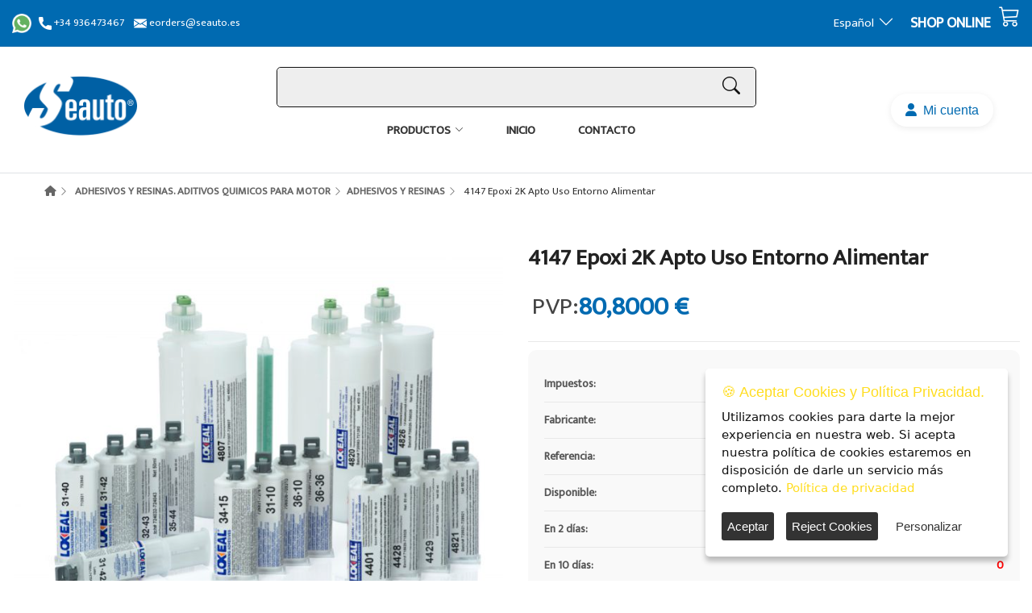

--- FILE ---
content_type: text/html; charset=utf-8
request_url: https://shop.seauto.es/es/producto/252996/4147-epoxi-2k-apto-uso-entorno-alimentar
body_size: 82304
content:
<!-- view: /GWT20/Views/Override/GQ003047/Shared/_Layout.cshtml -->



<!DOCTYPE html>
<html lang="es">
<head>
    
    <!-- view: /GWT20/Views/Productos/ProductoSEO.cshtml -->




<title>LOXEAL EB4147200QGAAA</title>


    <link rel="canonical" href="https://shop.seauto.es/es/productos/252996/4147-epoxi-2k-apto-uso-entorno-alimentar/" />
<meta name="robots" content="index,follow" />
<meta name="author" content="Seals Automocion, SL">
    <meta name="description" content="ADHESIVOS Y RESINAS | 4147 Epoxi 2K Apto Uso Entorno Alimentar - (0.00-0.00-0.00)" />

    <meta property="product:price:amount" content="97,7680" />
    <meta property="product:price:currency" content="EUR" />

<meta property="product:retailer_title" content="Seals Automocion, SL" />

    <meta property="product:brand" content="LOXEAL" />

<meta property="og:type" content="og:product" />
<meta property="og:site_name" content="Tienda Seauto - L&#xED;deres en fabricaci&#xF3;n y distribuci&#xF3;n de juntas hidr&#xE1;ulicas, juntas de estanqueidad, sellado y guiado" />
<meta property="og:availability" content="in stock" />

    <meta property="og:description" content="ADHESIVOS Y RESINAS | 4147 Epoxi 2K Apto Uso Entorno Alimentar - (0.00-0.00-0.00)" />

    <meta property="og:title" content="LOXEAL EB4147200QGAAA" />

    <meta property="og:image" content="https://shop.seauto.es/GQ003047/images/products/252996/es/ADHESIVO-EPOXI-LOXEAL.PNG" />

    <meta property="og:url" content="https://shop.seauto.es/es/productos/252996/4147-epoxi-2k-apto-uso-entorno-alimentar/" />



    <!-- view: /GWT20/Views/Override/GQ003047/Shared/_HeadComun.cshtml -->

<meta charset="utf-8" />
<meta name="viewport" content="width=device-width, initial-scale=1.0" />
<link rel="shortcut icon" href="/GQ003047/favicon.ico" type="image/x-icon" />





    <!-- Vendor CSS -->
    <link href="/Comun/css/vendors.min.css?v=vXii1rt5_x83-uIQwlVJZ1pB4WaXWSUWHTvZPaviiW0" rel="stylesheet">
    <!-- Theme main style -->
    <link href="/Comun/css/style.min.css?v=bb0uI80srOCGk-Ej3-8KKjjN5hFQYBWbqaKPUOgTdh8" rel="stylesheet">
    <!-- Modern Cart Styles -->
    <link href="/Comun/css/modern-cart.css?v=g7sfquhc9_j3oNEHvqfz9BH2202unhpQ2DS-b_GJ7sI" rel="stylesheet">
    <link href="/Comun/css/alertify/alertify.min.css" rel="stylesheet">
    <link href="/Comun/css/CustomBanners.css" rel="stylesheet">
    <link href="/Comun/css/alertify/themes/default.min.css" rel="stylesheet">
    <link href="/Comun/css/jquery.ihavecookie.min.css?v=B5FXVRdFSlq3IwIVGw7yiy4d_OhZhPUJr--HtG0sUbc" rel="stylesheet">
    <link href="/GQ003047/css/personalizacion.css?v=ZHVtMinE_yAOQpgaixCE3s2hNubPLhsPHWHFvJ_2f-E" rel="stylesheet">
    <link href="/comun/css/all.min.css" rel="stylesheet" />



<meta name="verificación-de-dominio-de-facebook" content="7ccxz9ldme97r4akij3vm90ndw4nmn" />
<!-- Meta Pixel Code -->
<script>!function(f,b,e,v,n,t,s)
{if(f.fbq)return;n=f.fbq=function(){n.callMethod?
n.callMethod.apply(n,arguments):n.queue.push(arguments)};
if(!f._fbq)f._fbq=n;n.push=n;n.loaded=!0;n.version='2.0';
n.queue=[];t=b.createElement(e);t.async=!0;
t.src=v;s=b.getElementsByTagName(e)[0];
s.parentNode.insertBefore(t,s)}(window, document,'script',
'https://connect.facebook.net/en_US/fbevents.js');
fbq('init', '1195882924501826');
fbq('track', 'PageView');</script>
<noscript><img height="1" width="1" style="display:none" src=https://www.facebook.com/tr?id =1195882924501826&ev =PageView&noscript =1 /></noscript>
<!-- End Meta Pixel Code -->


    <meta name="author" content="Extra Software">
    <link rel="icon" type="image/png" sizes="32x32" href="/GQ003047/images/favicon-32x32.png">
    <link rel="icon" type="image/png" sizes="96x96" href="/GQ003047/images/favicon-96x96.png">
    <link rel="icon" type="image/png" sizes="16x16" href="/GQ003047/images/favicon-16x16.png">

    

    
        <script src="/comun/js/popper/popper.min.js"></script>
        <script src="/Comun/js/vendors.min.js"></script>
    
       

    


</head>
<body>
    

    <div class="cargador fkAjax" style="display:none;">
        <div class="ldio-nmf13fba3lo">
            <div></div>
            <div></div>
            <div><div></div></div>
            <div><div></div></div>
        </div>
    </div>


    <div class="contenedorPrincipal">
        <div class="cabecera">
            <!-- view: /GWT20/Views/Override/GQ003047/Shared/Components/Cabecera/Default.cshtml -->
<div class="header-area-seauto border-bottom">
    <div class="navigation-top">
        <div class="container-fluid">
            <div class="row">
                <div class="col-12 navigation-top-topbar pt-10 pb-10">
                    <div class="row align-items-center">
                        <div class="col-lg-4 col-md-6 text-center text-md-left">                            
                            <a title="+34 661 56 87 68" href="https://wa.me/+34661568768"><img src="/GQ003047/images/icons/whatsapp.png" width="24"></a>&nbsp;&nbsp;
                            <a href="tel:+34936473467"><img src="\GQ003047\images\phone_white.png" width="16"> +34 936473467</a>  &nbsp;&nbsp;
                            <a href="mailto:eorders@seauto.es">
                                <img src="\GQ003047\images\email_white.png" width="16"> eorders@seauto.es
                            </a>
                        </div>
                        <div class="col-lg-4 offset-lg-4 col-md-6">
                          
                            <div class="d-flex justify-content-center justify-content-md-end">
                                <div class="headertop-dropdown-container justify-content-center justify-content-md-end align-items-center">

                                    <!-- view: /GWT20/Views/Shared/Components/Idiomas/Default.cshtml -->

<div class="header-top-single-dropdown">
                <a href="javascript:void(0)" class="active-dropdown-trigger" id="language-options">Espa&#xF1;ol<i class="bi bi-chevron-down"></i></a>
            <div class="header-top-single-dropdown__dropdown-menu-items deactive-dropdown-menu extra-small-mobile-fix">
                <ul>
                            <li> <a href="/es/Home/EstablecerIdioma?culture=fr&amp;urlback=https%3A%2F%2Fshop.seauto.es%2Fes%2Fproducto%2F252996%2F4147-epoxi-2k-apto-uso-entorno-alimentar&amp;rel=nofollow">Frances</a></li>
                            <li> <a href="/es/Home/EstablecerIdioma?culture=en&amp;urlback=https%3A%2F%2Fshop.seauto.es%2Fes%2Fproducto%2F252996%2F4147-epoxi-2k-apto-uso-entorno-alimentar&amp;rel=nofollow">Ingles</a></li>
                    
                </ul>
            </div>
</div>



                                </div>
                                <h3 class="mt-10 mr-10 ml-20">
                                    SHOP ONLINE
                                </h3>
                                <i class="icon-shopping-cart fa-2x"></i>
                            </div>
                            
                        </div>

                        <div>
                        </div>
                    </div>

                </div>
            </div>
            <div class="container">
                <div class="row">
                    <div class="col-lg-12">
                        <div class="navigation-top-search-area pt-25 pb-25">
                            <div class="row align-items-center">
                                <div class="col-4 col-sm-3 order-1">
                                    <div class="logo">
                                        <a href="/es/">
                                            <img src="/GQ003047/images/LogoWeb.png" class="img-fluid" alt="">
                                        </a>
                                    </div>
                                </div>
                                <div class="col-12 order-4 col-sm-6 order-sm-2">
                                    <div class="search-bar">
                                        <!-- view: /GWT20/Views/Override/GQ003047/Shared/Components/Buscador/Default.cshtml -->

<form action="/es/Productos/Buscar">
    <input type="text" data-role="searchText" autocomplete="off" id="texto" name="texto" value="" />
    <button data-role="searchButton" onclick="return ComprobarTexto();" type="submit"> <i class="bi bi-search"></i></button>
    <button data-role="searchClean" onclick="return limpiarBuscar(true);" type="button" style="margin-right:35px; display:none"> <i class="bi bi-x"></i></button>
    <div data-role="searchResult" class="searchResult"></div>
</form>

<script>
    const urlGetResultadosBusqueda = "/es/Home/Buscar";

    function ComprobarTexto() {
        if ($('#txtBuscador').val() != "") {
            return true;
        }
        alertify.warning(JSLITBuscarTextoVacio);
        return false;
    }

</script>

                                    </div>
                                    <!-- view: /GWT20/Views/Override/GQ003047/Shared/Components/Menu/Default.cshtml -->

<style type="text/css">
    .mega-menu > li > a {
        font-weight: bold !important;
        padding-bottom: 0px !important;
    }

    .mega-menu > li > ul > li > a {
        padding-top: 0px !important;
        padding-bottom: 0px !important;
    }

    .vmas {
        text-decoration: underline;
    }
</style>
<div class="navigation-menu-area mt-20 d-flex
" style="">
    <div class="container">
        <div class="row">
            <div class="col-lg-12">
                <!-- navigation section -->
                <div id="mnuWeb" class="main-menu d-none d-lg-block">
                    <nav>
                        <ul>
                            <li class="menu-item-has-children">
                                <a id="menuCategorias" href="#">Productos</a>
                                <!-- view: /GWT20/Views/Override/GQ003047/Shared/Components/MenuContenedor/Default.cshtml -->

<ul class="sub-menu categorias">   
        <!-- view: /GWT20/Views/Override/GQ003047/Shared/Components/ListaCategoria/VarianteMenu.cshtml -->
<br>
<div style="border:none; background-color: inherit">
    <div class="d-sm-flex flex-sm-wrap justify-content-start">
                <div class="variante1">
                    <a href="/es/categorias/6">
                        <div class="grid-home d-flex flex-lg-column">
                            <img src="\GQ003047\images\menu\juntas-estanqueidad-piston.jpg" class="img-fluid" alt="JUNTAS DE ESTANQUEIDAD DE PIST&#xD3;N" style="max-width:100px">
                            <div class="caption-grid-home" style="font-size:17px">
                                JUNTAS DE ESTANQUEIDAD DE PIST&#xD3;N
                            </div>
                        </div>
                    </a>
                </div>
                <div class="variante1">
                    <a href="/es/categorias/7">
                        <div class="grid-home d-flex flex-lg-column">
                            <img src="\GQ003047\images\menu\juntas-estanquiedad-vastago.jpg" class="img-fluid" alt="JUNTAS DE ESTANQUEIDAD DE V&#xC1;STAGO" style="max-width:100px">
                            <div class="caption-grid-home" style="font-size:17px">
                                JUNTAS DE ESTANQUEIDAD DE V&#xC1;STAGO
                            </div>
                        </div>
                    </a>
                </div>
                <div class="variante1">
                    <a href="/es/categorias/8">
                        <div class="grid-home d-flex flex-lg-column">
                            <img src="\GQ003047\images\menu\rascadores.jpg" class="img-fluid" alt="RASCADORES" style="max-width:100px">
                            <div class="caption-grid-home" style="font-size:17px">
                                RASCADORES
                            </div>
                        </div>
                    </a>
                </div>
                <div class="variante1">
                    <a href="/es/categorias/9">
                        <div class="grid-home d-flex flex-lg-column">
                            <img src="\GQ003047\images\menu\retenes-radiales.jpg" class="img-fluid" alt="RETENES RADIALES PARA INDUSTRIA Y AUTOMOCI&#xD3;N" style="max-width:100px">
                            <div class="caption-grid-home" style="font-size:17px">
                                RETENES RADIALES PARA INDUSTRIA Y AUTOMOCI&#xD3;N
                            </div>
                        </div>
                    </a>
                </div>
                <div class="variante1">
                    <a href="/es/categorias/209">
                        <div class="grid-home d-flex flex-lg-column">
                            <img src="\GQ003047\images\menu\juntas-estanqueidad-aplicacion-rotativa.jpg" class="img-fluid" alt="JUNTAS DE ESTANQUEIDAD PARA APLICACI&#xD3;N ROTATIVA" style="max-width:100px">
                            <div class="caption-grid-home" style="font-size:17px">
                                JUNTAS DE ESTANQUEIDAD PARA APLICACI&#xD3;N ROTATIVA
                            </div>
                        </div>
                    </a>
                </div>
                <div class="variante1">
                    <a href="/es/categorias/10">
                        <div class="grid-home d-flex flex-lg-column">
                            <img src="\GQ003047\images\menu\juntas-o-ring.jpg" class="img-fluid" alt="JUNTAS T&#xD3;RICAS, HILO T&#xD3;RICO Y CAJAS DE T&#xD3;RICAS" style="max-width:100px">
                            <div class="caption-grid-home" style="font-size:17px">
                                JUNTAS T&#xD3;RICAS, HILO T&#xD3;RICO Y CAJAS DE T&#xD3;RICAS
                            </div>
                        </div>
                    </a>
                </div>
                <div class="variante1">
                    <a href="/es/categorias/266">
                        <div class="grid-home d-flex flex-lg-column">
                            <img src="\GQ003047\images\menu\juntas-estanqueidad-est&#xE1;ticas.jpg" class="img-fluid" alt="JUNTAS DE ESTANQUEIDAD EST&#xC1;TICAS" style="max-width:100px">
                            <div class="caption-grid-home" style="font-size:17px">
                                JUNTAS DE ESTANQUEIDAD EST&#xC1;TICAS
                            </div>
                        </div>
                    </a>
                </div>
                <div class="variante1">
                    <a href="/es/categorias/11">
                        <div class="grid-home d-flex flex-lg-column">
                            <img src="\GQ003047\images\menu\juntas-estanqueidad-neum&#xE1;tica.jpg" class="img-fluid" alt="JUNTAS DE ESTANQUEIDAD PARA NEUM&#xC1;TICA" style="max-width:100px">
                            <div class="caption-grid-home" style="font-size:17px">
                                JUNTAS DE ESTANQUEIDAD PARA NEUM&#xC1;TICA
                            </div>
                        </div>
                    </a>
                </div>
                <div class="variante1">
                    <a href="/es/categorias/12">
                        <div class="grid-home d-flex flex-lg-column">
                            <img src="\GQ003047\images\menu\rotulas-cabezas-articulacion.jpg" class="img-fluid" alt="R&#xD3;TULAS Y CABEZAS DE ARTICULACI&#xD3;N" style="max-width:100px">
                            <div class="caption-grid-home" style="font-size:17px">
                                R&#xD3;TULAS Y CABEZAS DE ARTICULACI&#xD3;N
                            </div>
                        </div>
                    </a>
                </div>
                <div class="variante1">
                    <a href="/es/categorias/13">
                        <div class="grid-home d-flex flex-lg-column">
                            <img src="\GQ003047\images\menu\casquillos-prelubricados.jpg" class="img-fluid" alt="CASQUILLOS AUTO Y PRELUBRICADOS" style="max-width:100px">
                            <div class="caption-grid-home" style="font-size:17px">
                                CASQUILLOS AUTO Y PRELUBRICADOS
                            </div>
                        </div>
                    </a>
                </div>
                <div class="variante1">
                    <a href="/es/categorias/257">
                        <div class="grid-home d-flex flex-lg-column">
                            <img src="\GQ003047\images\menu\rodamientos.jpg" class="img-fluid" alt="RODAMIENTOS Y TRANSMISIONES" style="max-width:100px">
                            <div class="caption-grid-home" style="font-size:17px">
                                RODAMIENTOS Y TRANSMISIONES
                            </div>
                        </div>
                    </a>
                </div>
                <div class="variante1">
                    <a href="/es/categorias/14">
                        <div class="grid-home d-flex flex-lg-column">
                            <img src="\GQ003047\images\menu\componentes-cilindricos.jpg" class="img-fluid" alt="COMPONENTES PARA CIL&#xCD;NDROS Y HERRAMIENTAS DE MONTAJE" style="max-width:100px">
                            <div class="caption-grid-home" style="font-size:17px">
                                COMPONENTES PARA CIL&#xCD;NDROS Y HERRAMIENTAS DE MONTAJE
                            </div>
                        </div>
                    </a>
                </div>
                <div class="variante1">
                    <a href="/es/categorias/2">
                        <div class="grid-home d-flex flex-lg-column">
                            <img src="\GQ003047\images\menu\recambios-electricos-bombas.jpg" class="img-fluid" alt="RECAMB. ELECTRICOS, KITS,  AMORTIGUADOR, BOMBAS" style="max-width:100px">
                            <div class="caption-grid-home" style="font-size:17px">
                                RECAMB. ELECTRICOS, KITS,  AMORTIGUADOR, BOMBAS
                            </div>
                        </div>
                    </a>
                </div>
                <div class="variante1">
                    <a href="/es/categorias/148">
                        <div class="grid-home d-flex flex-lg-column">
                            <img src="\GQ003047\images\menu\fuelles.jpg" class="img-fluid" alt="FUELLES" style="max-width:100px">
                            <div class="caption-grid-home" style="font-size:17px">
                                FUELLES
                            </div>
                        </div>
                    </a>
                </div>
                <div class="variante1">
                    <a href="/es/categorias/154">
                        <div class="grid-home d-flex flex-lg-column">
                            <img src="\GQ003047\images\menu\materiales-tubas-barras.jpg" class="img-fluid" alt="MATERIALES FABRICACI&#xD3;N TUBOS, BARRAS Y HERRAMIENTAS" style="max-width:100px">
                            <div class="caption-grid-home" style="font-size:17px">
                                MATERIALES FABRICACI&#xD3;N TUBOS, BARRAS Y HERRAMIENTAS
                            </div>
                        </div>
                    </a>
                </div>
                <div class="variante1">
                    <a href="/es/categorias/155">
                        <div class="grid-home d-flex flex-lg-column">
                            <img src="\GQ003047\images\menu\neumatica.jpg" class="img-fluid" alt="NEUM&#xC1;TICA" style="max-width:100px">
                            <div class="caption-grid-home" style="font-size:17px">
                                NEUM&#xC1;TICA
                            </div>
                        </div>
                    </a>
                </div>
                <div class="variante1">
                    <a href="/es/categorias/156">
                        <div class="grid-home d-flex flex-lg-column">
                            <img src="\GQ003047\images\menu\adhesivos.jpg" class="img-fluid" alt="ADHESIVOS Y RESINAS. ADITIVOS QUIMICOS PARA MOTOR" style="max-width:100px">
                            <div class="caption-grid-home" style="font-size:17px">
                                ADHESIVOS Y RESINAS. ADITIVOS QUIMICOS PARA MOTOR
                            </div>
                        </div>
                    </a>
                </div>
                <div class="variante1">
                    <a href="/es/categorias/198">
                        <div class="grid-home d-flex flex-lg-column">
                            <img src="\GQ003047\images\menu\seauto-clean.jpg" class="img-fluid" alt="SEAUTO CLEAN, DISPENSADORES, GEL, MASCARILLAS" style="max-width:100px">
                            <div class="caption-grid-home" style="font-size:17px">
                                SEAUTO CLEAN, DISPENSADORES, GEL, MASCARILLAS
                            </div>
                        </div>
                    </a>
                </div>
    </div>
</div>
<br>
    
</ul>




                            </li>
                            <li>
                                <a href="https://shop.seauto.es">Inicio</a>
                            </li>
                            <li>
                                <a href="https://www.seauto.es/contactar/">Contacto</a>
                            </li>
                            <li>
                                <i class="fkAjax fa fa-spinner fa-pulse fa-2x fa-fw" style="display:none;"></i>
                            </li>
                        </ul>
                    </nav>
                </div>


                <div class="mobile-menu-wrapper d-block d-lg-none pt-15">
                    <div id="mnuMobile" class="mobile-menu"></div>
                </div>
            </div>
        </div>
    </div>
</div>



                                </div>
                                <div class="col-4 order-2 col-sm-1 order-sm-3 text-center">
                                        <div data-role="ComponentAsync" data-name="CarroResumen" data-imgloading="lazy"></div>
                                </div> 
                                <div class="col-4 order-3 col-sm-1 order-sm-4 px-0 px-sm-5 text-center">
                                    <!-- view: /GWT20/Views/Override/GQ003047/Shared/Components/MiCuenta/Default.cshtml -->

<!-- El CSS de MiCuenta está ahora en personalizacion.css -->


<div class="miCuenta">
        <a href="/es/Auth/Login">
            <i class="fa fa-user" aria-hidden="true"></i>&nbsp;&nbsp;Mi cuenta
        </a>

    <!--=======  dropdown menu items  =======-->
    <div class="header-top-single-dropdown__dropdown-menu-items deactive-dropdown-menu extra-small-mobile-fix" id="user-dropdown">
        <ul>
                    <li><a href="/es/Auth/Registrar">Registrarse</a></li>
                <li><a href="/es/Auth/Login">Entrar</a></li>
        </ul>
    </div>
    <!--=======  End of dropdown menu items  =======-->
</div>

<script>
document.addEventListener('DOMContentLoaded', function () {
    var trigger = document.getElementById('user-options');
    var dropdown = document.getElementById('user-dropdown');
    if (trigger && dropdown) {
        trigger.addEventListener('click', function (e) {
            e.stopPropagation();
            dropdown.classList.toggle('active');
        });
        document.addEventListener('click', function (e) {
            if (!dropdown.contains(e.target) && !trigger.contains(e.target)) {
                dropdown.classList.remove('active');
            }
        });
    }
});
</script>



                                </div>
                            </div>
                        </div>

                    </div>
                </div>
            </div>

        </div>
    </div>




</div>



<script>
        var urlComponentes = "/es/Home/ObtenerComponentes";

        $(document).ready(function () {
            CargarComponentesAsync(urlComponentes);
        });

        function DatosGrabar() {
            var datos = {
                IDI_ID: (nuevo) ? 0 : $("#descripcion").attr("data-id"),
                IDI_Descripcion: $("#descripcion").val()
            };
            return datos;
        }

    </script>

        </div>
        <div class="contenido">
            <!-- view: /GWT20/Views/_ViewStart.cshtml -->
<!-- view: /GWT20/Views/Override/GQ003047/Productos/Detalle.cshtml -->

<!-- view: /GWT20/Views/Override/GQ003047/Shared/Components/Breadcrumb/Default.cshtml -->


<div class="breadcrumb-area pt-10 pb-10">
    <div class="container">
        <div class="row">
            <div class="col-lg-12">
                

                <div class="breadcrumb-content">
                    <ul>
                        <li class="has-child"><a onclick="javascript: EliminarSession();" href="/es/"><i class="fa fa-home"></i></a></li>
<li rel class='has-child'><a rel='nofollow' onclick='javascript: EliminarSession();' href='/es/categorias/156/adhesivos-y-resinas-aditivos-quimicos-para-motor'>ADHESIVOS Y RESINAS. ADITIVOS QUIMICOS PARA MOTOR</a></li><li rel class='has-child'><a rel='nofollow' onclick='javascript: EliminarSession();' href='/es/categorias/196/adhesivos-y-resinas'>ADHESIVOS Y RESINAS</a></li>                                <li>4147 Epoxi 2K Apto Uso Entorno Alimentar</li>
                    </ul>
                </div>

                
            </div>
        </div>
    </div>
</div>



<br />
<br />
<div class="product-details-area mb-40">
    <div class="container">
        <div class="row">
            <div class="col-lg-6 mb-md-30 mb-sm-25">


                <div class="big-image-slider-wrapper big-image-slider-wrapper--change-cursor">
                    <div class="ht-slick-slider big-image-slider99"
                         data-slick-setting='{
                                "slidesToShow": 1,
                                "slidesToScroll": 1,
                                "dots": false,
                                "autoplay": false,
                                "autoplaySpeed": 5000,
                                "speed": 1000
                            }'
                         data-slick-responsive='[
                                {"breakpoint":1501, "settings": {"slidesToShow": 1} },
                                {"breakpoint":1199, "settings": {"slidesToShow": 1} },
                                {"breakpoint":991, "settings": {"slidesToShow": 1} },
                                {"breakpoint":767, "settings": {"slidesToShow": 1} },
                                {"breakpoint":575, "settings": {"slidesToShow": 1} },
                                {"breakpoint":479, "settings": {"slidesToShow": 1} }
                            ]'>


                            <div class="big-image-slider-single-item">
                                <img src="/GQ003047/Images/Products/252996/es/ADHESIVO-EPOXI-LOXEAL.PNG" class="img-fluid resizeImage" alt="ADHESIVO-EPOXI-LOXEAL.PNG" />

                            </div>

                    </div>
                </div>

                <div class="small-image-slider-wrapper small-image-slider-wrapper--quickview">
                    <div class="ht-slick-slider small-image-slider"
                         data-slick-setting='{
                                "slidesToShow": 4,
                                "slidesToScroll": 1,
                                "dots": false,
                                "autoplay": false,
                                "autoplaySpeed": 5000,
                                "speed": 1000,
                                "asNavFor": ".big-image-slider99",
                                "focusOnSelect": true,
                                "arrows": true,
                                "prevArrow": {"buttonClass": "slick-prev", "iconClass": "bi bi-chevron-left" },
                                "nextArrow": {"buttonClass": "slick-next", "iconClass": "bi bi-chevron-right" }
                            }'
                         data-slick-responsive='[
                                {"breakpoint":1501, "settings": {"slidesToShow": 4} },
                                {"breakpoint":1199, "settings": {"slidesToShow": 4} },
                                {"breakpoint":991, "settings": {"slidesToShow": 4} },
                                {"breakpoint":767, "settings": {"slidesToShow": 4} },
                                {"breakpoint":575, "settings": {"slidesToShow": 3} },
                                {"breakpoint":479, "settings": {"slidesToShow": 2} }
                            ]'>



                            <div class="small-image-slider-single-item contenedorMini">
                                    <img src="/GQ003047/Images/Products/252996/es/250_ADHESIVO-EPOXI-LOXEAL.PNG" class="img-fluid aaaa" alt="250_ADHESIVO-EPOXI-LOXEAL.PNG" />


                            </div>
                    </div>
                </div>


            </div>

            <div class="col-lg-6">

                <div class="product-detail-content">
                    <h3 class="product-details-title mb-15">4147 Epoxi 2K Apto Uso Entorno Alimentar</h3>

                        <p class="product-price product-price--big mb-10">
                                <span style="font-size:larger">PVP:</span>
                                        <span class="main-price discounted" style="visibility: hidden;"></span>
                                        <span class="discounted-price">80,8000 €</span>
                        </p>

                    <div class="product-info-block mb-30">
                        <div class="single-info">
                            <span class="title">Impuestos:</span>
                            <span class="value">21,0 %</span>
                        </div>
                        <div class="single-info">
                            <span class="title">Fabricante:</span>
                            <span class="value"><a href="/es/marcas/18">LOXEAL</a></span>
                        </div>
                        <div class="single-info">
                            <span class="title">Referencia:</span>
                            <span class="value">EB4147200QGAAA </span>
                        </div>
                            <div class="single-info">
                                <span class="title">Disponible:</span>
                                    <span class="value stock-red">0</span>

                            </div>
                            <div class="single-info">
                                <span class="title">En 2 días:</span>
                                    <span class="value stock-red">0</span>

                            </div>
                            <div class="single-info">
                                <span class="title">En 10 días:</span>
                                    <span class="value stock-red">0</span>
                            </div>

                        <div class="single-info">
                            <span class="title">Venta mínima:</span>
                            <span class="value stock-red">1,000000</span>
                        </div>
                            <div class="single-info">
                                <span class="title">Unidades caja:</span>
                                <span class="value stock-red">1,000000</span>
                            </div>

                    </div>

                    <div class="product-short-desc mb-25">
                        <p></p>
                    </div>

                    <!-- view: /GWT20/Views/Override/GQ003047/Shared/Components/ListaRangos/Default.cshtml -->


<input type="hidden" id="hidListaRangos" name="hidListaRangos" />




<script>
    var model = '[]';
    
    document.addEventListener("DOMContentLoaded", function() {
        $('#hidListaRangos').val(model);
    });

</script>



                        <div class="d-flex justify-content-start align-items-center">
                            <div>
                                Cantidad
                            </div>
                            <div class="ml-2 mr-2">
                                <div class="modern-qty-control-detail">
                                    <button type="button" class="qty-btn-detail qty-minus" data-target="txtCantidad1">
                                        <i class="fa-solid fa-minus"></i>
                                    </button>
                                    <input id="txtCantidad1" type="text" data-role="inputUnits"
                                           onchange="GWTScripts.Carro.Eventos.modificarUnidades('txtCantidad1');"
                                           data-id="252996"
                                           data-unidadesmin="1,000000"
                                           value="1,00">
                                    <button type="button" class="qty-btn-detail qty-plus" data-target="txtCantidad1">
                                        <i class="fa-solid fa-plus"></i>
                                    </button>
                                </div>
                            </div>
                            <div>
                                    <button class="theme-button product-cart-button" tabindex="-1"
                                            onclick="GWTScripts.Carro.Eventos.insertarArticulo(this);"
                                            data-id="252996"
                                            data-unidadesmin="1,000000"
                                            data-controlUnidadesminima="txtCantidad1">
                                        <i class="icon-shopping-cart"></i> A&#xF1;adir
                                    </button>
                            </div>
                        </div>
                </div>
            </div>
        </div>
    </div>
</div>

<div id="modalDetalleArticuloComponente" class="modal fade quick-view-modal-container" tabindex="-1" role="dialog" aria-hidden="true">
</div>

<!-- view: /GWT20/Views/Productos/DetalleTabs.cshtml -->

<div class="product-description-review-area mb-20">
    <div class="container">
        <div class="row">
            <div class="col-lg-12">
                

                <div class="tab-slider-wrapper product-description-review-container">
                    <nav>
                        <div class="nav nav-tabs justify-content-center" id="nav-tab" role="tablist">
                            <a class="nav-item nav-link active" id="description-tab" data-toggle="tab" href="#product-description" role="tab"
                               aria-selected="true">Descripci&#xF3;n</a>
                            <a class="nav-item nav-link" id="documentos-tab" data-toggle="tab" href="#documentos" role="tab"
                               aria-selected="false">Documentos</a>
                        </div>
                    </nav>
                    <div class="tab-content" id="nav-tabContent">
                        <div class="tab-pane fade show active" id="product-description" role="tabpanel" aria-labelledby="description-tab">
                            

                            <div class="product-description">
                                <p></p>
                            </div>

                            
                        </div>
                        <div class="tab-pane fade" id="documentos" role="tabpanel" aria-labelledby="documentos-tab">
                            
                            <div class="product-description">

                                <div id="divContenedor" class="col-sm-4">
                                    <div id="arbolArticulo" class="arbolnew"></div>
                                </div>
                            </div>
                            
                        </div>

                        <div class="tab-pane fade" id="componentes" role="tabpanel" aria-labelledby="componentes-tab">
                            
                            
                        </div>


                    </div>
                </div>

                
            </div>
        </div>
    </div>
</div>




<div>
    <!-- view: /GWT20/Views/Override/GQ003047/Shared/Components/ListaFabricantes/Default.cshtml -->

    <div class="container">
        <div class="row">
            <div class="col-lg-12">
                
                <div class="section-titulo">
                    <center><h2>Fabricantes</h2></center>
                </div>
                
            </div>
        </div>
        <div class="row align-items-center">
            <div class="col-lg-12">
                

                <div class="brand-logo-slider-wrapper">
                    <div class="ht-slick-slider"
                         data-slick-setting='{
                                "slidesToShow": 5,
                                "slidesToScroll": 1,
                                "dots": false,
                                "autoplay": true,
                                "autoplaySpeed": 1000,
                                "speed": 1000,
								"infinite":true,
                                "arrows": true,
                                "prevArrow": {"buttonClass": "slick-prev", "iconClass": "bi bi-chevron-left" },
                                "nextArrow": {"buttonClass": "slick-next", "iconClass": "bi bi-chevron-right" }
                            }'
                         data-slick-responsive='[
                                {"breakpoint":1501, "settings": {"slidesToShow": 5} },
                                {"breakpoint":1199, "settings": {"slidesToShow": 4} },
                                {"breakpoint":991, "settings": {"slidesToShow": 3} },
                                {"breakpoint":767, "settings": {"slidesToShow": 2, "arrows": false} },
                                {"breakpoint":575, "settings": {"slidesToShow": 2, "arrows": false} },
                                {"breakpoint":479, "settings": {"slidesToShow": 1, "arrows": false} }
                            ]'>

                            <div class="single-brand-logo">
                                <a href="/es/marcas/02">
                                                <picture>
                                                    <source srcset="/GQ003047/fabricantes/250_fabricante_12.webp" type="image/webp" />
                                                    <source srcset="/GQ003047/fabricantes/250_fabricante_12.png" type="image/jpeg" />
                                                    <source srcset="/GQ003047/fabricantes/fabricante_12.webp" type="image/webp" />
                                                    <img src="/GQ003047/fabricantes/fabricante_12.png" class="img-fluid resizeImage" data-maxheight="55" alt="ASTON" />
                                                </picture>
                                </a>
                            </div>
                            <div class="single-brand-logo">
                                <a href="/es/marcas/20">
                                                <picture>
                                                    <source srcset="/GQ003047/fabricantes/250_fabricante_24.webp" type="image/webp" />
                                                    <source srcset="/GQ003047/fabricantes/250_fabricante_24.png" type="image/jpeg" />
                                                    <source srcset="/GQ003047/fabricantes/fabricante_24.webp" type="image/webp" />
                                                    <img src="/GQ003047/fabricantes/fabricante_24.png" class="img-fluid resizeImage" data-maxheight="55" alt="CAMOZZI" />
                                                </picture>
                                </a>
                            </div>
                            <div class="single-brand-logo">
                                <a href="/es/marcas/15">
                                                <picture>
                                                    <source srcset="/GQ003047/fabricantes/250_fabricante_21.webp" type="image/webp" />
                                                    <source srcset="/GQ003047/fabricantes/250_fabricante_21.png" type="image/jpeg" />
                                                    <source srcset="/GQ003047/fabricantes/fabricante_21.webp" type="image/webp" />
                                                    <img src="/GQ003047/fabricantes/fabricante_21.png" class="img-fluid resizeImage" data-maxheight="55" alt="CARCO" />
                                                </picture>
                                </a>
                            </div>
                            <div class="single-brand-logo">
                                <a href="/es/marcas/19">
                                                <picture>
                                                    <source srcset="/GQ003047/fabricantes/250_fabricante_16.webp" type="image/webp" />
                                                    <source srcset="/GQ003047/fabricantes/250_fabricante_16.png" type="image/jpeg" />
                                                    <source srcset="/GQ003047/fabricantes/fabricante_16.webp" type="image/webp" />
                                                    <img src="/GQ003047/fabricantes/fabricante_16.png" class="img-fluid resizeImage" data-maxheight="55" alt="CEROIL" />
                                                </picture>
                                </a>
                            </div>
                            <div class="single-brand-logo">
                                <a href="/es/marcas/06">
                                                <picture>
                                                    <source srcset="/GQ003047/fabricantes/250_fabricante_7.webp" type="image/webp" />
                                                    <source srcset="/GQ003047/fabricantes/250_fabricante_7.png" type="image/jpeg" />
                                                    <source srcset="/GQ003047/fabricantes/fabricante_7.webp" type="image/webp" />
                                                    <img src="/GQ003047/fabricantes/fabricante_7.png" class="img-fluid resizeImage" data-maxheight="55" alt="CORTECO" />
                                                </picture>
                                </a>
                            </div>
                            <div class="single-brand-logo">
                                <a href="/es/marcas/24">
                                                <picture>
                                                    <source srcset="/GQ003047/fabricantes/250_fabricante_22.webp" type="image/webp" />
                                                    <source srcset="/GQ003047/fabricantes/250_fabricante_22.png" type="image/jpeg" />
                                                    <source srcset="/GQ003047/fabricantes/fabricante_22.webp" type="image/webp" />
                                                    <img src="/GQ003047/fabricantes/fabricante_22.png" class="img-fluid resizeImage" data-maxheight="55" alt="EMMETEC " />
                                                </picture>
                                </a>
                            </div>
                            <div class="single-brand-logo">
                                <a href="/es/marcas/03">
                                                <picture>
                                                    <source srcset="/GQ003047/fabricantes/250_fabricante_14.webp" type="image/webp" />
                                                    <source srcset="/GQ003047/fabricantes/250_fabricante_14.png" type="image/jpeg" />
                                                    <source srcset="/GQ003047/fabricantes/fabricante_14.webp" type="image/webp" />
                                                    <img src="/GQ003047/fabricantes/fabricante_14.png" class="img-fluid resizeImage" data-maxheight="55" alt="F.P." />
                                                </picture>
                                </a>
                            </div>
                            <div class="single-brand-logo">
                                <a href="/es/marcas/12">
                                                <picture>
                                                    <source srcset="/GQ003047/fabricantes/250_fabricante_4.webp" type="image/webp" />
                                                    <source srcset="/GQ003047/fabricantes/250_fabricante_4.png" type="image/jpeg" />
                                                    <source srcset="/GQ003047/fabricantes/fabricante_4.webp" type="image/webp" />
                                                    <img src="/GQ003047/fabricantes/fabricante_4.png" class="img-fluid resizeImage" data-maxheight="55" alt="GAPI" />
                                                </picture>
                                </a>
                            </div>
                            <div class="single-brand-logo">
                                <a href="/es/marcas/04">
                                                <picture>
                                                    <source srcset="/GQ003047/fabricantes/250_fabricante_6.webp" type="image/webp" />
                                                    <source srcset="/GQ003047/fabricantes/250_fabricante_6.png" type="image/jpeg" />
                                                    <source srcset="/GQ003047/fabricantes/fabricante_6.webp" type="image/webp" />
                                                    <img src="/GQ003047/fabricantes/fabricante_6.png" class="img-fluid resizeImage" data-maxheight="55" alt="GOMET" />
                                                </picture>
                                </a>
                            </div>
                            <div class="single-brand-logo">
                                <a href="/es/marcas/18">
                                                <picture>
                                                    <source srcset="/GQ003047/fabricantes/250_fabricante_15.webp" type="image/webp" />
                                                    <source srcset="/GQ003047/fabricantes/250_fabricante_15.png" type="image/jpeg" />
                                                    <source srcset="/GQ003047/fabricantes/fabricante_15.webp" type="image/webp" />
                                                    <img src="/GQ003047/fabricantes/fabricante_15.png" class="img-fluid resizeImage" data-maxheight="55" alt="LOXEAL" />
                                                </picture>
                                </a>
                            </div>
                            <div class="single-brand-logo">
                                <a href="/es/marcas/11">
                                                <picture>
                                                    <source srcset="/GQ003047/fabricantes/250_fabricante_13.webp" type="image/webp" />
                                                    <source srcset="/GQ003047/fabricantes/250_fabricante_13.png" type="image/jpeg" />
                                                    <source srcset="/GQ003047/fabricantes/fabricante_13.webp" type="image/webp" />
                                                    <img src="/GQ003047/fabricantes/fabricante_13.png" class="img-fluid resizeImage" data-maxheight="55" alt="MFN SEALS " />
                                                </picture>
                                </a>
                            </div>
                            <div class="single-brand-logo">
                                <a href="/es/marcas/25">
                                                <picture>
                                                    <source srcset="/GQ003047/fabricantes/250_fabricante_23.webp" type="image/webp" />
                                                    <source srcset="/GQ003047/fabricantes/250_fabricante_23.png" type="image/jpeg" />
                                                    <source srcset="/GQ003047/fabricantes/fabricante_23.webp" type="image/webp" />
                                                    <img src="/GQ003047/fabricantes/fabricante_23.png" class="img-fluid resizeImage" data-maxheight="55" alt="MOTOREX" />
                                                </picture>
                                </a>
                            </div>
                            <div class="single-brand-logo">
                                <a href="/es/marcas/08">
                                                <picture>
                                                    <source srcset="/GQ003047/fabricantes/250_fabricante_8.webp" type="image/webp" />
                                                    <source srcset="/GQ003047/fabricantes/250_fabricante_8.png" type="image/jpeg" />
                                                    <source srcset="/GQ003047/fabricantes/fabricante_8.webp" type="image/webp" />
                                                    <img src="/GQ003047/fabricantes/fabricante_8.png" class="img-fluid resizeImage" data-maxheight="55" alt="NALDONI &amp; BIONDI" />
                                                </picture>
                                </a>
                            </div>
                            <div class="single-brand-logo">
                                <a href="/es/marcas/05">
                                                <picture>
                                                    <source srcset="/GQ003047/fabricantes/250_fabricante_2.webp" type="image/webp" />
                                                    <source srcset="/GQ003047/fabricantes/250_fabricante_2.png" type="image/jpeg" />
                                                    <source srcset="/GQ003047/fabricantes/fabricante_2.webp" type="image/webp" />
                                                    <img src="/GQ003047/fabricantes/fabricante_2.png" class="img-fluid resizeImage" data-maxheight="55" alt="ORPAV" />
                                                </picture>
                                </a>
                            </div>
                            <div class="single-brand-logo">
                                <a href="/es/marcas/13">
                                                <picture>
                                                    <source srcset="/GQ003047/fabricantes/250_fabricante_20.webp" type="image/webp" />
                                                    <source srcset="/GQ003047/fabricantes/250_fabricante_20.png" type="image/jpeg" />
                                                    <source srcset="/GQ003047/fabricantes/fabricante_20.webp" type="image/webp" />
                                                    <img src="/GQ003047/fabricantes/fabricante_20.png" class="img-fluid resizeImage" data-maxheight="55" alt="PARKER" />
                                                </picture>
                                </a>
                            </div>
                            <div class="single-brand-logo">
                                <a href="/es/marcas/16">
                                                <picture>
                                                    <source srcset="/GQ003047/fabricantes/250_fabricante_11.webp" type="image/webp" />
                                                    <source srcset="/GQ003047/fabricantes/250_fabricante_11.png" type="image/jpeg" />
                                                    <source srcset="/GQ003047/fabricantes/fabricante_11.webp" type="image/webp" />
                                                    <img src="/GQ003047/fabricantes/fabricante_11.png" class="img-fluid resizeImage" data-maxheight="55" alt="PAVARINI" />
                                                </picture>
                                </a>
                            </div>
                            <div class="single-brand-logo">
                                <a href="/es/marcas/23">
                                                <picture>
                                                    <source srcset="/GQ003047/fabricantes/250_fabricante_25.webp" type="image/webp" />
                                                    <source srcset="/GQ003047/fabricantes/250_fabricante_25.png" type="image/jpeg" />
                                                    <source srcset="/GQ003047/fabricantes/fabricante_25.webp" type="image/webp" />
                                                    <img src="/GQ003047/fabricantes/fabricante_25.png" class="img-fluid resizeImage" data-maxheight="55" alt="P&#xD6;PPELMANN" />
                                                </picture>
                                </a>
                            </div>
                            <div class="single-brand-logo">
                                <a href="/es/marcas/07">
                                                <picture>
                                                    <source srcset="/GQ003047/fabricantes/250_fabricante_3.webp" type="image/webp" />
                                                    <source srcset="/GQ003047/fabricantes/250_fabricante_3.png" type="image/jpeg" />
                                                    <source srcset="/GQ003047/fabricantes/fabricante_3.webp" type="image/webp" />
                                                    <img src="/GQ003047/fabricantes/fabricante_3.png" class="img-fluid resizeImage" data-maxheight="55" alt="RKB" />
                                                </picture>
                                </a>
                            </div>
                            <div class="single-brand-logo">
                                <a href="/es/marcas/26">
                                                <picture>
                                                    <source srcset="/GQ003047/fabricantes/250_fabricante_19.webp" type="image/webp" />
                                                    <source srcset="/GQ003047/fabricantes/250_fabricante_19.png" type="image/jpeg" />
                                                    <source srcset="/GQ003047/fabricantes/fabricante_19.webp" type="image/webp" />
                                                    <img src="/GQ003047/fabricantes/fabricante_19.png" class="img-fluid resizeImage" data-maxheight="55" alt="SEAUTO" />
                                                </picture>
                                </a>
                            </div>
                            <div class="single-brand-logo">
                                <a href="/es/marcas/22">
                                                <picture>
                                                    <source srcset="/GQ003047/fabricantes/250_fabricante_18.webp" type="image/webp" />
                                                    <source srcset="/GQ003047/fabricantes/250_fabricante_18.png" type="image/jpeg" />
                                                    <source srcset="/GQ003047/fabricantes/fabricante_18.webp" type="image/webp" />
                                                    <img src="/GQ003047/fabricantes/fabricante_18.png" class="img-fluid resizeImage" data-maxheight="55" alt="SEAUTO CLEAN" />
                                                </picture>
                                </a>
                            </div>
                            <div class="single-brand-logo">
                                <a href="/es/marcas/01">
                                                <picture>
                                                    <source srcset="/GQ003047/fabricantes/250_fabricante_1.webp" type="image/webp" />
                                                    <source srcset="/GQ003047/fabricantes/250_fabricante_1.png" type="image/jpeg" />
                                                    <source srcset="/GQ003047/fabricantes/fabricante_1.webp" type="image/webp" />
                                                    <img src="/GQ003047/fabricantes/fabricante_1.png" class="img-fluid resizeImage" data-maxheight="55" alt="TRELLEBORG" />
                                                </picture>
                                </a>
                            </div>
                            <div class="single-brand-logo">
                                <a href="/es/marcas/09">
                                                <picture>
                                                    <source srcset="/GQ003047/fabricantes/250_fabricante_9.webp" type="image/webp" />
                                                    <source srcset="/GQ003047/fabricantes/250_fabricante_9.jpg" type="image/jpeg" />
                                                    <source srcset="/GQ003047/fabricantes/fabricante_9.webp" type="image/webp" />
                                                    <img src="/GQ003047/fabricantes/fabricante_9.jpg" class="img-fluid resizeImage" data-maxheight="55" alt="BARBIERI" />
                                                </picture>
                                </a>
                            </div>
                            <div class="single-brand-logo">
                                <a href="/es/marcas/10">
                                                <picture>
                                                    <source srcset="/GQ003047/fabricantes/250_fabricante_10.webp" type="image/webp" />
                                                    <source srcset="/GQ003047/fabricantes/250_fabricante_10.jpg" type="image/jpeg" />
                                                    <source srcset="/GQ003047/fabricantes/fabricante_10.webp" type="image/webp" />
                                                    <img src="/GQ003047/fabricantes/fabricante_10.jpg" class="img-fluid resizeImage" data-maxheight="55" alt="ORINGONE" />
                                                </picture>
                                </a>
                            </div>
                            <div class="single-brand-logo">
                                <a href="/es/marcas/17">
                                                <picture>
                                                    <source srcset="/GQ003047/fabricantes/250_fabricante_17.webp" type="image/webp" />
                                                    <source srcset="/GQ003047/fabricantes/250_fabricante_17.jpg" type="image/jpeg" />
                                                    <source srcset="/GQ003047/fabricantes/fabricante_17.webp" type="image/webp" />
                                                    <img src="/GQ003047/fabricantes/fabricante_17.jpg" class="img-fluid resizeImage" data-maxheight="55" alt="FITSEAL" />
                                                </picture>
                                </a>
                            </div>
                            <div class="single-brand-logo">
                                <a href="/es/marcas/29">
                                                <picture>
                                                    <source srcset="/GQ003047/fabricantes/250_fabricante_29.webp" type="image/webp" />
                                                    <source srcset="/GQ003047/fabricantes/250_fabricante_29.png" type="image/jpeg" />
                                                    <source srcset="/GQ003047/fabricantes/fabricante_29.webp" type="image/webp" />
                                                    <img src="/GQ003047/fabricantes/fabricante_29.png" class="img-fluid resizeImage" data-maxheight="55" alt="INOXCYL" />
                                                </picture>
                                </a>
                            </div>

                    </div>
                </div>
                <style>
                    .brand-logo-slider-wrapper .slick-list.draggable .slick-track .slick-slide {
                        width: 159px !important;
                    }
                </style>
            </div>
        </div>
    </div>

</div>



        </div>
        <div>
            <!-- view: /GWT20/Views/Override/GQ003047/Shared/_Pie.cshtml -->



<div class="footer-area">
    <div class="container">
        <div class="row mb-40">
            <div class="col-lg-12">
                <div class="footer-content-wrapper border-top pt-40">
                    <div class="d-flex flex-wrap justify-content-between">
                        <div class="d-flex flex-nowrap flex-column mb-20">
                            <div class="footer-logo mb-25">
                                <img src="/GQ003047/images/logo.png" class="img-fluid" alt="" style="width:150px;">
                            </div>

                            <div class="textFooter text-left">
                                Líderes en fabricación y distribución de juntas hidráulicas para estanqueidad, sellado y guiado.
                            </div>

                            <div class="mt-20">
                                <div class="d-inline"><a rel="nofollow" class="youtube-icon" href="https://www.youtube.com/channel/UCmkh0viIhcw0JCwrf6oWWFA/"><img src="/gq003047/images/social/youtube.png" /></a></div>
                                <div class="d-inline"><a rel="nofollow" class="linkedin-icon" href="https://www.linkedin.com/company/seauto/"><img src="/gq003047/images/social/linkedin-square.png" /></a></div>
                                <div class="d-inline"><a rel="nofollow" class="facebook-icon" href="https://www.facebook.com/pages/category/Industrial-Company/Seauto-102658245157393/"><img src="/gq003047/images/social/facebook-square.png" /></a></div>
                                <div class="d-inline"><a rel="nofollow" class="instagram-icon" href="https://www.instagram.com/_seauto/"><img src="/gq003047/images/social/instagram.png" /></a></div>
                            </div>                            
                        </div>
                        <div class="mb-10">
                            <div class="footer-text-block mb-10">
                                <h5 class="lato-footer-widget-title">Dirección</h5>
                                <p class="footer-text-block__content">C/Progrés 42-44 08850 Gavà (Barcelona)</p>
                            </div>

                            <div class="footer-text-block mb-10 mt-20">
                                <h5 class="lato-footer-widget-title">¿ Necesitas ayuda ?</h5>
                                <p class="footer-text-block__content">
                                    <div>
                                        <i class="icon fa fa-phone" aria-hidden="true"></i>
                                        <a href="tel:+34936473467"> (+34) 936 473 467</a>
                                    </div>
                                    <div>
                                        <i class="icon fa fa-whatsapp" aria-hidden="true"></i>
                                        <a href="https://wa.me/+34661568768" target="_blank"> (+34) 661 56 87 68</a>
                                    </div>
                                    <div>
                                        <i class="icon fa-solid fa-envelope" aria-hidden="true"></i> <a href="mailto:seauto@seauto.es">seauto@seauto.es</a>
                                    </div>
                                </p>
                            </div>
                        </div>
                        <div class="mb-10">
                            <div class="single-footer-widget">
                                <h5 class="lato-footer-widget-title">Información</h5>

                                <div class="footer-navigation">
                                    <div class="mt-10"><a href="/es/Cuenta" target="_blank">Mi cuenta</a></div>
                                    <div class="mt-10"><a href="https://shop.seauto.es/GQ003047/Plantillas/Condiciones/Condiciones.es.htm" target="_blank">Términos y condiciones</a></div>
                                    <div class="mt-10"><a href="https://shop.seauto.es/GQ003047/Plantillas/Politica/Politica.es.htm" target="_blank">Política de privacidad</a></div>
                                    <div class="mt-10"><a href="https://shop.seauto.es/GQ003047/Plantillas/Cookie/PoliticaCookies.es.htm" target="_blank">Política de cookies</a></div>
                                    <div class="mt-10"><a href="https://shop.seauto.es/GQ003047/Plantillas/Calidad/Calidad.es.htm" target="_blank">Política de calidad</a></div>
                                </div>
                            </div>
                        </div>
                    </div>
                </div>
            </div>
        </div>

        <div class="row">
            <div class="col-lg-12">
                <div class="copyright-text-area">
                    <div class="d-flex justify-content-between">
                        <div>
                            <div class="copyright-text">
                                <p>Copyright &copy; 2026 <a href="https://shop.seauto.es">Seals Automocion, SL</a> Todos los derechos reservados</p>
                            </div>
                        </div>
                        <div class="text-right">
                            <div class="payment-logo">
                                <img src="/Comun/images/icons/payment_visa.png" class="img-fluid " alt="payment_visa.png">
                                <img src="/Comun/images/icons/payment_trans.png" class="img-fluid d-none" alt="payment_visa.png">
                                <img src="/Comun/images/icons/payment_bizum.png" class="img-fluid d-none" alt="payment_bizum.png">
                                <img src="/Comun/images/icons/payment_paypal.png" class="img-fluid d-none" alt="payment_paypal.png">
                                <img src="/Comun/images/icons/payment_visa.png" class="img-fluid d-none" alt="payment_stripe.png">
                            </div>
                        </div>
                    </div>
                </div>
            </div>
        </div>
    </div>
</div>



<a href="#" class="scroll-top"></a>


<script type="text/javascript">

    function format(fmt, ...args) {
        return fmt
            .split("0")
            .reduce((aggregate, chunk, i) =>
                aggregate + chunk + (args[i] || ""), "");
    }
</script>


            <!-- view: /GWT20/Views/Shared/_PieScriptsComun.cshtml -->




    <script src="/Comun/js/active.min.js?v=_glurp5Ri60D6IWNkYI4Rx9ZK6kEC0frNod0ODLwMY8"></script>
    <script src="/Comun/js/bootstrapdatepicker/bootstrap-datepicker.min.js?v=fHwZZ4GWfneU-ODTBIvBAwkZkNmr6FuiA0YlM3d0IRQ"></script>
    <script src="/Comun/js/bootstrapdatepicker/bootstrap-datepicker.es.js?v=gcUXa-MxPdypRCgh6n_UJ3HGsGRCNwkpeWaJo9QBU4Q"></script>
    <script src="/Comun/js/bootstrap-session-timeout/bootstrap-session-timeout.min.js?v=uxC6ORnUYAaQAT4xzi1gUm476IJRmhuGFm426RkdHw0"></script>
    <script src="/Comun/js/lista.min.js?v=vYPyiTSXtB3K8pdEnsiIlrwbstee0xW4qVUxfDSxJ50"></script>
    <script src="/Comun/js/buscar.min.js?v=x84gGcNEIsPm8AwfNKEhZUK7PiKQjnczDurDoMv6nYc"></script>
    <script src="/Comun/js/eCommerceTracking.js?v=Yua2XyK0K5ZI99Cf9mo6ebz4F_1Il-74XqqFTQ7Bby4" type="text/javascript"></script>
    <script src="/es/Cadenas/GetJS?lang=es"></script>
    <script src="/Comun/js/gwtBase.js?v=M--2R4At9pFuj2eYzE5fLGKKn8OpNcnhUUTT334Qa78"></script>
    <script src="/Comun/js/gwtienda.min.js?v=ol5eZWgnKGpR3Xz8TXEX6-fH-_idjgo94Gn0SIjYnh0"></script>
    <script src="/Comun/js/gwtCarrito.js?v=olVZVqfLwllwLTQTLnchaifYGHYITP1PKJK9aMFQEwE"></script>
    <script src="/Comun/js/alertify/alertify.min.js"></script>
    <script src="/Comun/js/jquery.ihavecookies.min.js?v=uBwo6jAPEnMYWU5MStNHPsBTW51Dz1HtxjnYvy0SwJA"></script>
    <script src="/Comun/js/youtube-embed.min.js?v=S6WtSqXyUAHEjsqytp0KtGpdVXb51MdDyla0ZFT8dYY"></script>
    <script src="/comun/js/jquerynumberformat/jshashtable-3.0.js"></script>
    <script src="/comun/js/jquerynumberformat/jquery.numberformatter-1.2.4.min.js"></script>
    <script src="/comun/js/sweetalert/sweetalert.min.js"></script>
    <script src="/Comun/js/bootstrap-session-timeout/bootstrap-session-timeout.js?v=-XMGQc3xm7c3EpOS7T6bb9pmAJ7pBeDlEqgghZp9C6U"></script>
    <script src="/Comun/js/jqbootstrapvalidation/validation.js"></script>
    <script src="/GQ003047/js/personalizacion.js?v=J_gUpoUiVR4lbywrssZLtUC12o_Q_uzvgfH_pA4rF4g"></script>




            
        </div>
    </div>
        
    
    <script src="/Comun/js/treeview/jQueryFileTree.min.js" type="text/javascript"></script>
    <script src="/Comun/js/jslinq/jsLinq.js" type="text/javascript"></script>

    <script>
        var unidadesMinimas = '1,000000';
        var controlarUnidadesMinimas = 'True';
        var proponerUnidades = 'True';
        var permitirDecimales = 'True';
        var id = '252996';

        $(document).ready(function () {
            InicializarWaitAjax();

            var cantidad = 1;

            // Manejadores para los botones de cantidad +/- en detalle
            $('.qty-btn-detail').on('click', function (e) {
                e.preventDefault();
                var $button = $(this);
                var targetId = $button.attr('data-target');
                var $input = $('#' + targetId);
                var oldValue = parseFloat($input.val().replace(',', '.'));
                var unidadesMin = parseFloat($input.attr('data-unidadesmin')) || 1;
                var newVal;
                
                if ($button.hasClass('qty-plus')) {
                    newVal = oldValue + unidadesMin;
                } else if ($button.hasClass('qty-minus')) {
                    if (oldValue > unidadesMin) {
                        newVal = oldValue - unidadesMin;
                    } else {
                        newVal = unidadesMin;
                    }
                }
                
                $input.val(newVal);
                $input.trigger('change');
            });

            var rutaDocumentos = '252996/es/';
            var url = '/es/Productos/GetFiles' + '?dir=' + rutaDocumentos;
            $('#arbolArticulo').fileTree({
                root: rutaDocumentos,
                script: url
            },
                function (file) {
                    var id = $('#arbolArticulo').attr('data-id');
                    if ('' != null) {
                        window.open(file, "_blank");
                    }
                }
            );
            if (OkCadena('False')) {
                CargarComponentes();
            }

        });


        function NavegarDetalleComponente(idArticulo, idMenu, origen) {
            var idArticuloDetalle = $('#tablaArticulos').attr('data-idDetalle');
            url = '/es/producto/' + '?idArticulo=' + idArticulo + '&idMenu=' + idMenu + '&origen=' + origen + '&idArticuloDetalle=' + idArticuloDetalle;
            window.location = url;
        }

        function MostrarDetalleComponenteDialogo(idMenu, idArticulo, cantidad, urlDetalle) {
            urlDetalle += '?idMenu=' + idMenu + '&idArticulo=' + idArticulo + '&mostrarCantidad=true';
            $.ajax({
                url: urlDetalle,
                cache: false,
                type: 'GET',
                contentType: 'application/x-www-form-urlencoded; charset=utf-8',
                success: function (resultado) {
                    $('#modalDetalleArticuloComponente').html(resultado);
                    $('#modalDetalleArticuloComponente').modal();
                    $('#txtVistaRapidaComponenteCantidad1').val(cantidad);

                    InicializarVistaRapidaComponente();
                    GWTScripts.Carro.Eventos.establecerEventosBotones();
                },
                error: function (jqXHR, textStatus) {
                    alertify.error(textStatus);

                }
            });
        }

        function CargarComponentes() {
            var urlComponentes = '/es/Productos/TablaComponentes' + '?idArticulo=' + '252996' + '&idArticuloPadre=' + '';
            $.ajax({
                url: urlComponentes,
                cache: false,
                type: 'POST',
                dataType: 'html',
                contentType: 'application/x-www-form-urlencoded; charset=utf-8',
                success: function (data) {
                    data = data.replace('[IDARTICULO]', '252996');
                    $('#componentes').html(data);

                    GWTScripts.Carro.Eventos.establecerEventosBotones();
                },
                error: function (jqXHR, textStatus) {
                    alert(textStatus);
                }
            });
        }


    </script>


    <script type="text/javascript">
        var cookiesPoliticaPagina = "/es/Home/MostrarLegal?doc=PoliticaCookies";
        var clienteConectado = "False";

        $(function () {

            // inicializar Carro
            var configCarro = {
                urlCarroActualizar: '/es/Pedido/CarroActualizar',
                urlInsertarArticulo: '/es/Pedido/ArticuloComprar',
                urlEliminarArticulo: '/es/Pedido/ArticuloEliminar',
                urlCarroEliminar: '/es/Pedido/AnularPedido',
                urlResumenPedido: '/es/Pedido',
                urlCarroCompra: '/es/Pedido/Resumen',
                permitirDecimales: OkCadena('True'),
                tieneUnidadesMinimas: OkCadena('True'),
                controlarMultiploUnidadesMinimas: OkCadena('True'),
                mostrarCarroAlAnadir: false,
                preciosConIVA: OkCadena('False'),
                mensajeUnidadesMinimas: 'La cantidad debe ser como m&#xED;nimo igual a ',
                mensajeCantidadMultiplo: 'La cantidad debe ser m&#xFA;ltiplo de su venta m&#xED;nima: ',
                mensajeNoDecimales: 'No est&#xE1; permitido indicar cantidades con decimales',
                mensajeMayorCero: 'La cantidad debe ser mayor que 0',
                mensajeError: 'Se ha producido un error',
                mensajeConfirmarEliminarCarro: '&#xBF;Esta seguro que desa continuar y perder los art&#xED;culos del carro?',
                textoAceptar: 'Aceptar',
                textoCancelar: 'Cancelar',
                textoEmpresa: 'Seals Automocion, SL',
                dobleStock: OkCadena('True')
            }
            GWTScripts.Carro.Eventos.init(configCarro);
            window.addEventListener("pageshow", pageShown, false);
            // mostrar banner informativo
            MostrarBannerInformativo();

            // MostrarOpcionesBusqueda();

            var options = {
                title: cookiesTitulo,
                message: cookiesTexto,
                delay: 600,
                expires: 365,
                link: cookiesPoliticaPagina,
                onAccept: function () {
                    var myPreferences = $.fn.ihavecookies.cookie();

                    //if ($.fn.ihavecookies.preference('analytics') === true) {
                    //    window.dataLayer = window.dataLayer || [];
                    //    function gtag() { dataLayer.push(arguments); }
                    //    gtag('js', new Date());

                    //    gtag('config', 'UA-XXXXXXXXX-Y');
                    //}
                },
                uncheckBoxes: true,
                advancedBtnLabel: cookiesPersonalizar,
                acceptBtnLabel: cookiesCerrar,
                moreInfoLabel: cookiesPoliticaTexto,
                cookieTypesTitle: cookiesSeleccion,
                fixedCookieTypeLabel: cookiesNecesaria,
                fixedCookieTypeDesc: cookiesNecesariaTexto,
                cookieTypes: [
                    //{
                    //    type: cookiesPreferencias,
                    //    value: 'preferences',
                    //    description: cookiesPreferenciasTexto
                    //},
                    {
                        type: cookiesAnalytics,
                        value: 'analytics',
                        description: cookiesAnalyticsTexto
                    },
                    //{
                    //    type: cookiesMarketing,
                    //    value: 'marketing',
                    //    description: cookiesMarketingTexto
                    //}
                ]
            }
            $('body').ihavecookies(options);
            $('#ihavecookiesBtn').on('click', function () {
                $('body').ihavecookies(options, 'reinit');
            });

            // si cookie de Analytics está deshabilitada:
            if ($.fn.ihavecookies.preference('analytics') === false) {

                var codeUA = '';
                var codeG4 = '';

                if (codeUA) {
                    var commandUA = 'ga-disable-' + codeUA;
                    window[commandUA] = true;
                }

                if (codeG4) {
                    gtag('config', codeG4, { 'send_page_view': false });
                }
            }


            // Cualquier petición AJAX que no esté authentificada o si la session no existe
            // entrará por aquí.
            $.ajaxSetup({
                statusCode: {
                    403: function () {
                        window.location.reload();
                    }
                }
            });
        });

        var configuracionUsuario = {
            lenguaje: "es",
            datosLenguaje: {
                moneda: "€",
                sepMiles: ".",
                sepDecimales: ",",
                mascaraFecha: "DD/MM/YYYY",
            },
            decimales: 2,
            decimalesCantidad: 2,
            decimalesPrecioArticulo: 2,
            guardarFiltrosSS: true,
            guardarFiltrosLS: false,
            guardarListas: true,
            usarPaginacion: true,
            usarResponsivo: true,
            wwwroot: "/",
            mensajesGrabar: false,
            mensajesConfirmar: true,
            seriecliente: "GQ003047"
        };

        function MostrarBannerInformativo() {
            if (typeof (Storage) !== 'undefined') {

                var fechaBannerActual = $("#BannerInformacionDate").val();
                var fechaBannerOcultado = localStorage.NoMostrarBannerInformacion;

                if (fechaBannerActual !== fechaBannerOcultado) {
                    $("#informationBanner").show();
                }
            }
            else {
                $("#informationBanner").show();
            }
        }

        function processAjaxData(response, urlPath) {
            //document.getElementById("content").innerHTML = response.html;
            document.title = response.pageTitle;
            window.history.pushState({ "html": response.html, "pageTitle": response.pageTitle }, "", urlPath);
        }

        function EliminarSession() {
            // sessionStorage.removeItem("filtros");
        }

        function MostrarOpcionesBusqueda() {
            if (($('#hidIdMenu').val() != undefined) && ($('#hidIdMenu').val() != '0')) {
                $('#wrapSelectTipoBusqueda').show();
                $('#wrapVeraproximados').show();
            } else {
                $('#wrapSelectTipoBusqueda').hide();
                $('#wrapVeraproximados').hide();
            }
        }


        $(function () {
            if (OkCadena(clienteConectado)) {
                $.sessionTimeout({
                    title: "¿Necesitas más tiempo?",
                    message: "<p>La sesión está a punto de caducar. Automáticamente serás desconectado.</p><p>Para continuar con la sesión selecciona <strong>Permanecer conectado</strong></p>",
                    countdownBar: true,
                    logoutUrl: "/es/Auth/CerrarSesion",
                    redirUrl: "/es/Auth/CerrarSesion",
                    warnAfter: ((20 * 60000) - 30000),
                    redirAfter: (20 * 60000),
                    ignoreUserActivity: false,
                    logoutButton: 'Desconectar',
                    keepAlive: true,
                    keepAliveInterval: 60000,
                    keepAliveButton: 'Permanecer conectado',
                    keepAliveUrl: "/es/Home/KeepAlive",
                    keepAliveAjaxRequestType: 'POST'
                });

            }
        });
    </script>
</body>
</html>




--- FILE ---
content_type: text/html; charset=utf-8
request_url: https://shop.seauto.es/es/Home/ObtenerComponentes
body_size: 659
content:
<!-- view: /GWT20/Views/Override/GQ003047/Shared/Components/CarroResumen/Default.cshtml -->


<div id="carroresumen">

    <div class="header-cart-icon">


        <div class="small-cart modern-cart-dropdown deactive-dropdown-menu ml-20 mr-10 mr-md-20 mr-lg-20">
        
            <div class="modern-cart-empty">
                <div class="empty-cart-icon">
                    <i class="fa-solid fa-cart-shopping"></i>
                </div>
                <p class="empty-cart-message">CarroVacio</p>
            </div>
        </div>
    </div>
</div>


--- FILE ---
content_type: text/html; charset=utf-8
request_url: https://shop.seauto.es/es/Productos/GetFiles?dir=252996/es/
body_size: -20
content:
<!-- view: /GWT20/Views/Productos/GetFiles.cshtml -->

<ul class="jqueryFileTree">
</ul>


--- FILE ---
content_type: text/css
request_url: https://shop.seauto.es/Comun/css/style.min.css?v=bb0uI80srOCGk-Ej3-8KKjjN5hFQYBWbqaKPUOgTdh8
body_size: 186639
content:
:root{--colorCabecera:#fff;--colorTextoCabecera:#111;--colorCorporativo:#80a87c;--colorFondo:#fff;--colorTexto:#333;--colorTextoContraste:#111;--colorBorde:#111;--colorDestacado:#80a87c;--colorTextoBoton:#fff;--colorIcono:#80a87c;--colorBarraBusqueda:#eee;--colorBarraBusquedaTexto:#111;--colorBotonLista:#80a87c;--colorBotonTextoLista:#333;--colorFondoHover:#80a87c}@font-face{font-family:'montserrat-regular';font-style:normal;font-weight:300;src:url(https://fonts.gstatic.com/s/ibmplexsans/v9/zYX9KVElMYYaJe8bpLHnCwDKjXr8AI9sdO_q.woff2) format('woff2');unicode-range:U+100-24F,U+259,U+1E00-1EFF,U+2020,U+20A0-20AB,U+20AD-20CF,U+2113,U+2C60-2C7F,U+A720-A7FF;font-display:swap}@font-face{font-family:'montserrat-regular';font-style:normal;font-weight:300;src:url(https://fonts.gstatic.com/s/ibmplexsans/v9/zYX9KVElMYYaJe8bpLHnCwDKjXr8AIFsdA.woff2) format('woff2');unicode-range:U+0-FF,U+131,U+152-153,U+2BB-2BC,U+2C6,U+2DA,U+2DC,U+2000-206F,U+2074,U+20AC,U+2122,U+2191,U+2193,U+2212,U+2215,U+FEFF,U+FFFD;font-display:swap}@font-face{font-family:'montserrat-regular';font-style:normal;font-weight:400;src:url(https://fonts.gstatic.com/s/ibmplexsans/v9/zYXgKVElMYYaJe8bpLHnCwDKhd_eFb5N.woff2) format('woff2');unicode-range:U+100-24F,U+259,U+1E00-1EFF,U+2020,U+20A0-20AB,U+20AD-20CF,U+2113,U+2C60-2C7F,U+A720-A7FF;font-display:swap}@font-face{font-family:'montserrat-regular';font-style:normal;font-weight:400;src:url(https://fonts.gstatic.com/s/ibmplexsans/v9/zYXgKVElMYYaJe8bpLHnCwDKhdHeFQ.woff2) format('woff2');unicode-range:U+0-FF,U+131,U+152-153,U+2BB-2BC,U+2C6,U+2DA,U+2DC,U+2000-206F,U+2074,U+20AC,U+2122,U+2191,U+2193,U+2212,U+2215,U+FEFF,U+FFFD;font-display:swap}@font-face{font-family:'montserrat-regular';font-style:normal;font-weight:500;src:url(https://fonts.gstatic.com/s/ibmplexsans/v9/zYX9KVElMYYaJe8bpLHnCwDKjSL9AI9sdO_q.woff2) format('woff2');unicode-range:U+100-24F,U+259,U+1E00-1EFF,U+2020,U+20A0-20AB,U+20AD-20CF,U+2113,U+2C60-2C7F,U+A720-A7FF;font-display:swap}@font-face{font-family:'montserrat-regular';font-style:normal;font-weight:500;src:url(https://fonts.gstatic.com/s/ibmplexsans/v9/zYX9KVElMYYaJe8bpLHnCwDKjSL9AIFsdA.woff2) format('woff2');unicode-range:U+0-FF,U+131,U+152-153,U+2BB-2BC,U+2C6,U+2DA,U+2DC,U+2000-206F,U+2074,U+20AC,U+2122,U+2191,U+2193,U+2212,U+2215,U+FEFF,U+FFFD;font-display:swap}@font-face{font-family:'montserrat-regular';font-style:normal;font-weight:600;src:url(https://fonts.gstatic.com/s/ibmplexsans/v9/zYX9KVElMYYaJe8bpLHnCwDKjQ76AI9sdO_q.woff2) format('woff2');unicode-range:U+100-24F,U+259,U+1E00-1EFF,U+2020,U+20A0-20AB,U+20AD-20CF,U+2113,U+2C60-2C7F,U+A720-A7FF;font-display:swap}@font-face{font-family:'montserrat-regular';font-style:normal;font-weight:600;src:url(https://fonts.gstatic.com/s/ibmplexsans/v9/zYX9KVElMYYaJe8bpLHnCwDKjQ76AIFsdA.woff2) format('woff2');unicode-range:U+0-FF,U+131,U+152-153,U+2BB-2BC,U+2C6,U+2DA,U+2DC,U+2000-206F,U+2074,U+20AC,U+2122,U+2191,U+2193,U+2212,U+2215,U+FEFF,U+FFFD;font-display:swap}@font-face{font-family:'montserrat-regular';font-style:normal;font-weight:700;src:url(https://fonts.gstatic.com/s/ibmplexsans/v9/zYX9KVElMYYaJe8bpLHnCwDKjWr7AI9sdO_q.woff2) format('woff2');unicode-range:U+100-24F,U+259,U+1E00-1EFF,U+2020,U+20A0-20AB,U+20AD-20CF,U+2113,U+2C60-2C7F,U+A720-A7FF;font-display:swap}@font-face{font-family:'montserrat-regular';font-style:normal;font-weight:700;src:url(https://fonts.gstatic.com/s/ibmplexsans/v9/zYX9KVElMYYaJe8bpLHnCwDKjWr7AIFsdA.woff2) format('woff2');unicode-range:U+0-FF,U+131,U+152-153,U+2BB-2BC,U+2C6,U+2DA,U+2DC,U+2000-206F,U+2074,U+20AC,U+2122,U+2191,U+2193,U+2212,U+2215,U+FEFF,U+FFFD;font-display:swap}@font-face{font-family:'montserrat-regular';src:url('../fonts/montserrat-regular.ttf') format('truetype')}*,*::after,*::before{-webkit-box-sizing:border-box;box-sizing:border-box}body{font-family:'montserrat-regular',sans-serif;font-size:15px;font-weight:400;font-style:normal;line-height:20px;position:relative;visibility:visible;color:var(--colorTexto);background-color:var(--colorFondo)}html,body{margin:0;padding:0;height:100%}.contenedorPrincipal{display:flex;flex-direction:column;height:100vh}.contenido{flex:1}h1,h2,h3,h4,h5,h6{font-weight:600;margin-top:0;color:#333}h1{font-size:36px;line-height:42px}h2{font-size:30px;line-height:36px}h3{font-size:24px;line-height:30px}h4{font-size:18px;line-height:24px}h5{font-size:14px;line-height:18px}h6{font-size:12px;line-height:14px}h1::first-letter,h2::first-letter,h3::first-letter,h4::first-letter,h5::first-letter,h6::first-letter {text-transform:uppercase}h1 a,h2 a,h3 a,h4 a,h5 a,h6 a{display:inherit}hr{border:0}.icon-shopping-cart:before{font-family:'bootstrap-icons';font-style:normal;content:""}.icon-search{font-family:'bootstrap-icons';font-style:normal;content:""}.icon-repeat{font-family:'bootstrap-icons';font-style:normal;content:""}::-webkit-scrollbar{width:5px}::-webkit-scrollbar-track{background:#f1f1f1}::-webkit-scrollbar-thumb{background:#ccc}::-webkit-scrollbar-thumb:hover{background:#555}p:last-child{margin-bottom:0}a{color:var(--colorCorporativo)}a:hover{color:var(--colorCorporativo)}button{background-color:var(--colorCorporativo);color:var(--colorTextoBoton)}a,button{line-height:inherit;display:inline-block;cursor:pointer;text-decoration:none}a,button,img,input,span{-webkit-transition:all .1s ease 0s;transition:all .1s ease 0s}*:focus{outline:0!important}a:focus{text-decoration:none;outline:0}a:hover{text-decoration:none}button,input[type='submit']{cursor:pointer}ul{margin:0}ul.sub-menu{padding:0;list-style:outside none none}ul.sub-menu.scroll{overflow:auto;width:max-content;height:auto}ul.category-list{padding:0;list-style:outside none none}.colorCorporativo{color:var(--colorCorporativo)!important}.legal p{line-height:25px}.legal h1{color:#111;text-align:center;margin-top:24px;margin-bottom:20px}.legal h2{margin-top:20px;margin-bottom:10px;line-height:40px;color:#333}.legal li{line-height:30px}.legal span.destacado{color:#666;font-weight:700}.resizeImage{display:none}.tituloListado{font-size:14px;font-style:normal;font-weight:700;line-height:46px;padding-right:10px;max-width:230px;overflow:hidden;text-overflow:ellipsis;display:-webkit-box;-webkit-line-clamp:1;-webkit-box-orient:vertical;margin:0}.container-fluid.limit{max-width:1600px;padding-right:15px;padding-left:15px;margin-right:auto;margin-left:auto}#carroresumen{margin:0 5px;color:var(--colorTexto)}.tab-content{width:100%}.tab-content .tab-pane{display:block;visibility:hidden;overflow:hidden;max-width:100%;height:0;opacity:0}.tab-content .tab-pane.active{visibility:visible;overflow:visible;height:auto;opacity:1}.border-bottom{border-bottom:1px solid #ededed}select{padding-right:15px;background-image:url('data:images/svg+xml;charset=utf8,%3Csvg xmlns=\'http://www.w3.org/2000/svg\' version=\'1.1\' height=\'10px\' width=\'15px\'%3E%3Ctext x=\'0\' y=\'10\' fill=\'black\'%3E%E2%96%BE%3C/text%3E%3C/svg%3E');background-repeat:no-repeat;background-position:95% 50%}.page-section{padding-top:20px;padding-bottom:40px}.tippy-tooltip.sharpborder-theme .tippy-backdrop{font-weight:400;color:#fff;background-color:var(--colorCorporativo)}.tippy-tooltip.sharpborder-theme{font-size:12px;font-weight:400;line-height:12px;padding:8px 10px;white-space:nowrap;color:#fff;background-color:var(--colorCorporativo)}.tippy-popper[x-placement^='top'] .tippy-tooltip.sharpborder-theme .tippy-arrow{border-top-color:var(--colorCorporativo)}.header-area{position:relative;z-index:9}.header-area .navigation-top{background-color:var(--colorCabecera)}.header-area .header-sticky.is-sticky{position:fixed;top:0;left:0;width:100%;z-index:1000;-webkit-animation:fadein .5s;-moz-animation:fadein .5s;-ms-animation:fadein .5s;-o-animation:fadein .5s;animation:fadein .5s}.header-area .header-top-1{text-align:right;padding:5px;background-color:var(--colorCorporativo2);color:#999;font-size:.8em;font-weight:700}.header-area .header-sticky .logoMenu2{display:none;padding:5px 0}.header-area .header-sticky.is-sticky .header-cart-icon{margin-top:9px}@media only screen and (min-width:767px){.header-area .header-sticky.is-sticky .logoMenu2{display:block}}@keyframes fadein{from{opacity:0}to{opacity:1}}@-moz-keyframes fadein{from{opacity:0}to{opacity:1}}@-webkit-keyframes fadein{from{opacity:0}to{opacity:1}}@-ms-keyframes fadein{from{opacity:0}to{opacity:1}}.header-area--absolute{position:absolute;z-index:9;top:0;left:0;width:100%}@media only screen and (min-width:992px) and (max-width:1199px){.header-area--absolute{position:relative}}@media only screen and (min-width:768px) and (max-width:991px){.header-area--absolute{position:relative}}@media only screen and (max-width:767px){.header-area--absolute{position:relative}}.header-area--absolute.is-sticky--absolute{position:fixed;top:0;left:0;width:100%;-webkit-animation:700ms ease-in-out 0s normal none 1 running fadeInDown;animation:700ms ease-in-out 0s normal none 1 running fadeInDown;background-color:var(--colorFondo)}.header-area--absolute.is-sticky--absolute:hover{background-color:#f1f1ef}.header-area--absolute.is-sticky--absolute .navigation-top-topbar{display:none}@media only screen and (min-width:768px) and (max-width:991px){.header-area--absolute.is-sticky--absolute .navigation-top-search-area{margin-top:0!important}}@media only screen and (max-width:767px){.header-area--absolute.is-sticky--absolute .navigation-top-search-area{margin-top:0!important}}@media only screen and (min-width:768px) and (max-width:991px){.header-area--absolute.is-sticky--absolute .logo{display:none}}@media only screen and (max-width:767px){.header-area--absolute.is-sticky--absolute .logo{display:none}}@media only screen and (min-width:768px) and (max-width:991px){.header-area--absolute.is-sticky--absolute .search-icon{display:none!important}}@media only screen and (max-width:767px){.header-area--absolute.is-sticky--absolute .search-icon{display:none!important}}@media only screen and (min-width:768px) and (max-width:991px){.header-area--absolute.is-sticky--absolute .header-cart-icon{display:none!important}}@media only screen and (max-width:767px){.header-area--absolute.is-sticky--absolute .header-cart-icon{display:none!important}}.header-area--absolute.is-sticky--absolute .main-menu--separate nav>ul>li>a{line-height:70px}.navigation-top{background-color:var(--colorCorporativo);color:var(--colorTextoContraste)}.navigation-top h1,.navigation-top h2,.navigation-top h3,.navigation-top h4,.navigation-top h5,.navigation-top h6{color:var(--colorTextoContraste)}.navigation-top-topbar{border-bottom:1px solid rgba(255,255,255,.17)}@media only screen and (max-width:767px){.header-top-social-links{padding-bottom:10px;border-bottom:1px solid rgba(255,255,255,.17)}}.headertop-dropdown-container{display:flex;justify-content:flex-end}@media only screen and (max-width:767px){.headertop-dropdown-container{padding-top:10px}}@media only screen and (max-width:479px){.headertop-dropdown-container:first-child .extra-small-mobile-fix{left:0}}.headertop-dropdown-container .header-top-single-dropdown{position:relative}.headertop-dropdown-container .header-top-single-dropdown a{font-size:15px;font-weight:500;color:var(--colorTextoCabecera);white-space:nowrap;text-decoration:none;padding:5px 0;display:inline-flex;align-items:center}.headertop-dropdown-container .header-top-single-dropdown a:hover,.headertop-dropdown-container .header-top-single-dropdown a.active-menu-open{color:var(--colorDestacado)}.headertop-dropdown-container .header-top-single-dropdown a i{font-size:20px;margin-left:5px;transition:transform .3s ease}.headertop-dropdown-container .header-top-single-dropdown a.active-menu-open .bi-chevron-down{transform:rotate(180deg)}.headertop-dropdown-container .header-top-single-dropdown__dropdown-menu-items{position:absolute;z-index:10;top:100%;right:0;left:auto;min-width:180px;padding:0;background-color:var(--colorFondo);border:1px solid rgba(0,0,0,.05);border-radius:4px;box-shadow:0 4px 12px rgba(0,0,0,.15);opacity:0;visibility:hidden;transform:translateY(10px);transition:opacity .3s ease-out,transform .3s ease-out,visibility 0s .3s}.headertop-dropdown-container .header-top-single-dropdown__dropdown-menu-items.active-dropdown-menu{opacity:1;visibility:visible;transform:translateY(0);transition:opacity .3s ease-out,transform .3s ease-out,visibility 0s 0s}.headertop-dropdown-container .header-top-single-dropdown__dropdown-menu-items ul{list-style:none;padding:5px 0}.headertop-dropdown-container .header-top-single-dropdown__dropdown-menu-items ul li{border-bottom:1px solid var(--colorBordeSuave,#f1f1f1)}.headertop-dropdown-container .header-top-single-dropdown__dropdown-menu-items ul li:last-child{border-bottom:0}.headertop-dropdown-container .header-top-single-dropdown__dropdown-menu-items ul li a{font-size:14px;font-weight:400;line-height:1.5;display:block;padding:8px 15px;color:#444;transition:color .2s,background-color .2s}.headertop-dropdown-container .header-top-single-dropdown__dropdown-menu-items ul li a:hover{color:var(--colorFondo);background-color:var(--colorCorporativo)}.headertop-dropdown-container span.separator{margin:0 15px;color:var(--colorTextoCabecera)}.remarcar{color:var(--colorCorporativo)!important;font-weight:700!important}.search-bar{position:relative;border:1px solid var(--colorBorde);border-radius:5px}@media only screen and (min-width:992px) and (max-width:1199px){.search-bar{width:auto;-webkit-transform:inherit;-ms-transform:inherit;transform:inherit}}.search-bar form input{font-size:14px;font-weight:300;width:100%;height:48px;padding:0 65px 0 20px;color:var(--colorBarraBusquedaTexto);border:0;border-radius:5px;background:var(--colorBarraBusqueda)}.search-bar form button{font-size:22px;font-weight:400;line-height:48px;position:absolute;top:0;right:0;width:60px;margin:0;padding:0;color:var(--colorTextoCabecera);border:0;background:transparent;-webkit-box-shadow:none!important;box-shadow:none!important}.search-bar form button .icon-search{color:var(--colorBarraBusquedaTexto)}.search-bar form button:hover{color:var(--colorDestacado)}.search-bar form ::-webkit-input-placeholder{opacity:1;color:var(--colorBarraBusquedaTexto)}.search-bar form ::-moz-placeholder{opacity:1;color:var(--colorBarraBusquedaTexto)}.search-bar form :-ms-input-placeholder{opacity:1;color:var(--colorBarraBusquedaTexto)}.search-bar form ::-ms-input-placeholder{opacity:1;color:var(--colorBarraBusquedaTexto)}.search-bar form ::placeholder{opacity:1;color:var(--colorBarraBusquedaTexto)}.search-bar form :-ms-input-placeholder{color:var(--colorBarraBusquedaTexto)}.search-bar form ::-ms-input-placeholder{color:var(--colorBarraBusquedaTexto)}.customer-support-text{position:relative}@media only screen and (max-width:767px){.customer-support-text{-webkit-transform:none;-ms-transform:none;transform:none}}@media only screen and (max-width:575px){.customer-support-text{display:inline-block}}.customer-support-text .icon{position:absolute;top:5px;left:0}.customer-support-text .text{padding-left:52px}@media only screen and (max-width:575px){.customer-support-text .text{text-align:left}}.customer-support-text .text span{font-size:13px;font-weight:300;line-height:18px;color:var(--colorTextoCabecera)}.customer-support-text .text p{font-size:18px;font-weight:700;line-height:25px;margin:0;color:var(--colorCorporativo)}.header-cart-icon{position:relative}.header-cart-icon:hover{opacity:1}.header-cart-icon .small-cart-trigger{font-size:27px;font-weight:400;line-height:39px;position:relative;display:inline-block;padding-right:27px;padding-left:8px;color:var(--colorTextoBoton);border:1px solid rgba(255,255,255,.17);border-radius:5px;background-color:var(--colorCorporativo);opacity:1}.header-cart-icon .small-cart-trigger .cart-counter{font-size:11px;font-weight:400;font-style:normal;line-height:16px;position:absolute;top:50%;left:38px;width:16px;height:16px;-webkit-transform:translateY(-50%);-ms-transform:translateY(-50%);transform:translateY(-50%);text-align:center;color:var(--colorTexto);border-radius:100%;background:var(--colorCabecera)}.header-cart-icon .small-cart-trigger:hover,.header-cart-icon .small-cart-trigger.active{color:var(--colorCorporativo)}.header-cart-icon .small-cart-trigger:hover .cart-counter,.header-cart-icon .small-cart-trigger.active .cart-counter{color:var(--colorCorporativo);background:var(--colorCabecera)}.small-cart{position:absolute;z-index:9;right:0;left:auto;display:none;width:380px;margin-top:5px;background-color:var(--colorFondo);-webkit-box-shadow:0 2px 8px 0 rgba(0,0,0,.1);box-shadow:0 2px 8px 0 rgba(0,0,0,.1);height:calc(100vh - 200px);overflow-y:auto}@media only screen and (max-width:479px){.small-cart{max-width:479px;height:100vh;margin-top:auto}}@media only screen and (max-width:479px){.small-cart{max-width:479px;height:100vh;margin-top:auto}}@media only screen and (max-width:479px){.small-cart{max-width:479px;height:100vh;margin-top:auto}}.small-cart-item-wrapper{padding:20px}.small-cart-item-wrapper .single-item{position:relative;display:-webkit-box;display:-webkit-flex;display:-ms-flexbox;display:flex;padding:10px;border-top:1px solid #ebebeb}.small-cart-item-wrapper .single-item:last-child{border-bottom:1px solid #ebebeb}.small-cart-item-wrapper .single-item .image{-webkit-flex-basis:80px;-ms-flex-preferred-size:80px;flex-basis:80px;max-width:80px;overflow:hidden}.small-cart-item-wrapper .single-item .image img{width:100%;height:auto;object-fit:contain;max-height:80px}.small-cart-item-wrapper .single-item .remove-icon{position:absolute;top:5px;right:0}.small-cart-item-wrapper .single-item .remove-icon i{font-size:12px}.small-cart-item-wrapper .single-item .remove-icon:hover{color:var(--colorCorporativo)}.small-cart-item-wrapper .single-item .content{padding-left:10px;text-align:left;-webkit-flex-basis:calc(100% - 80px);-ms-flex-preferred-size:calc(100% - 80px);display:flex;flex-direction:column;justify-content:space-between}.small-cart-item-wrapper .single-item .content p{margin-bottom:0}.small-cart-item-wrapper .single-item .content p.cart-name a{font-size:15px;font-weight:300;line-height:20px;margin-bottom:8px;color:#333}.small-cart-item-wrapper .single-item .content p.cart-name a:hover{color:var(--colorCorporativo)}.small-cart-item-wrapper .single-item .content p.cart-quantity{font-size:16px;font-weight:700;line-height:18px;color:var(--colorCorporativo)}.small-cart-item-wrapper .single-item .content p.cart-quantity .quantity-mes{font-size:13px;font-weight:300;line-height:18px;color:#333}.cart-calculation-table{padding:30px;border-top:1px solid #eee;box-shadow:-1px 0 5px #ccc}.cart-calculation-table table tbody tr:last-child td:last-child{font-size:22px;color:var(--colorCorporativo)}.cart-calculation-table table tbody tr td{font-size:18px;font-weight:600;padding-top:0;padding-right:0;padding-bottom:10px;padding-left:0;color:#333;border-top:0}.cart-buttons a{display:block;margin-bottom:10px}.cart-buttons a:last-child{margin-bottom:0}.deactive-dropdown-menu{display:none}.active-dropdown-menu{display:block}.navigation-menu-area{background-color:var(--colorFondo);-webkit-box-shadow:0 2px 5px 0 rgba(0,0,0,.08);box-shadow:0 2px 5px 0 rgba(0,0,0,.08)}.main-menu{margin-left:10px;margin-right:75px}.main-menu nav>ul>li{position:relative;display:inline-block;margin-right:50px;text-wrap:balance}.main-menu nav>ul>li:last-child{margin-right:0}.main-menu nav>ul>li.active>a,.main-menu nav>ul>li:hover>a{position:relative;color:var(--colorCorporativo)}.main-menu nav>ul>li.menu-item-has-children>a::after{font-family:'bootstrap-icons';font-size:11px;font-weight:300;margin-left:5px;content:'';-webkit-transition:.3s;transition:.3s}.main-menu nav>ul>li>a{font-size:14px;font-weight:600;line-height:24px;line-height:35px;display:block;color:#333}.main-menu nav>ul>li:hover>.sub-menu,.main-menu nav>ul>li:hover>.mega-menu{z-index:999;visibility:visible;margin-top:0;opacity:1;transition:.5s}.main-menu--separate nav>ul{text-align:center}@media only screen and (min-width:992px) and (max-width:1199px){.main-menu--separate nav>ul{text-align:left}}.main-menu--separate nav>ul>li>a{line-height:100px}.main-menu--separate .sub-menu{text-align:left}.main-menu--separate .mega-menu{text-align:left}.main-menu--separate .mega-menu.four-column{left:-300px}@media only screen and (min-width:1200px) and (max-width:1499px){.main-menu--separate .mega-menu.four-column{left:-300px}}@media only screen and (min-width:992px) and (max-width:1199px){.main-menu--separate .mega-menu.four-column{left:-450px}}.sub-menu{position:absolute;top:100%;left:-15px;visibility:hidden;opacity:0;background-color:var(--colorFondo);-webkit-box-shadow:0 3px 5px -1px rgba(0,0,0,.2),0 6px 10px 0 rgba(0,0,0,.14),0 1px 18px 0 rgba(0,0,0,.12);border-radius:3px;box-shadow:0 3px 5px -1px rgba(0,0,0,.2),0 6px 10px 0 rgba(0,0,0,.14),0 1px 18px 0 rgba(0,0,0,.12)}.sub-menu li a{font-size:14px;font-weight:600;display:block;padding:10px 15px;color:#333}.sub-menu li a:hover{color:var(--colorCorporativo);transition:.5s}.sub-menu li.menu-item-has-children>a::after{font-family:'bootstrap-icons';font-size:11px;font-weight:300;float:right;margin-left:5px;content:''}.sub-menu li:hover>.sub-menu{z-index:999;visibility:visible;margin-top:0;opacity:1}.sub-menu .sub-menu{position:absolute;top:auto;margin-top:-45px!important;right:auto;left:100%;visibility:hidden;opacity:0}.sub-menu .sub-menu li a{font-size:14px;font-weight:300;padding:7px 15px;color:#666}.sub-menu .sub-menu li a:hover{color:var(--colorCorporativo)}.sub-menu .sub-menu .sub-menu{right:100%;left:auto}.sub-menu .sub-menu .sub-menu .sub-menu{right:auto;left:100%}.sub-menu .sub-menu .sub-menu .sub-menu{right:100%;left:auto}.mega-menu{position:absolute;top:100%;left:0;visibility:hidden;opacity:0;background-color:#eee;-webkit-box-shadow:0 2px 8px 0 rgba(0,0,0,.1);box-shadow:0 2px 8px 0 rgba(0,0,0,.1)}.mega-menu.four-column{display:-webkit-box;display:-webkit-flex;display:-ms-flexbox;display:flex;width:560px;-webkit-flex-wrap:wrap;-ms-flex-wrap:wrap;flex-wrap:wrap}@media only screen and (min-width:1200px) and (max-width:1499px){.mega-menu.four-column{width:560px}}@media only screen and (min-width:992px) and (max-width:1199px){.mega-menu.four-column{width:100%}}.sub-menu.categorias{width:400px;z-index:5!important}.sub-menu.categorias li{width:100%}.sub-menu.categorias .mega-menu.four-column{width:560px;display:flex}@media only screen and (min-width:1200px){.sub-menu.categorias .mega-menu.four-column{width:560px}}.mega-menu{background-color:#eee}.mega-menu.four-column>li.title{text-align:center;color:var(--colorCorporativo);flex-grow:1;width:100%}.mega-menu.four-column>li.title h3{color:var(--colorTexto);background-color:var(--colorFondoHover);margin:0;padding:10px}.mega-menu.four-column>li{width:50%}.mega-menu>li>a{font-size:15px;font-weight:600;margin-bottom:10px;color:#333;color:#333}.mega-menu>li>a:hover{color:var(--colorCorporativo)}.mega-menu>li ul li a{font-size:14px;font-weight:300;line-height:26px;color:#666}.mega-menu>li ul li a:hover{color:var(--colorCorporativo)}.megamenu-banner a img{-webkit-transition:.3s;transition:.3s}.megamenu-banner a:hover img{opacity:.7}.mobile-menu .mean-bar{position:relative;text-align:right}.mobile-menu .mean-bar:before{font-size:16px;font-weight:500;position:absolute;top:0;left:0;display:none;content:'MENU';color:#363f4d}.mobile-menu .mean-bar .meanmenu-reveal span{position:relative}.mobile-menu .mean-bar .meanmenu-reveal span.menu-bar{display:block;width:24px;height:1px;margin:5px 0;background-color:var(--colorCorporativo)}.mobile-menu .mean-bar .meanmenu-reveal span.menu-bar::before,.mobile-menu .mean-bar .meanmenu-reveal span.menu-bar::after{position:absolute;left:0;width:100%;height:100%;content:'';background-color:var(--colorCorporativo)}.mobile-menu .mean-bar .meanmenu-reveal span.menu-bar::before{top:-8px}.mobile-menu .mean-bar .meanmenu-reveal span.menu-bar::after{bottom:-8px}.mobile-menu .mean-bar .meanmenu-reveal span.menu-close{display:block;width:24px;height:1px;margin:5px 0;background-color:transparent}.mobile-menu .mean-bar .meanmenu-reveal span.menu-close::before,.mobile-menu .mean-bar .meanmenu-reveal span.menu-close::after{position:absolute;left:0;width:100%;height:100%;content:'';background-color:var(--colorTexto)}.mobile-menu .mean-bar .meanmenu-reveal span.menu-close::before{top:0;-webkit-transform:rotate(45deg);-ms-transform:rotate(45deg);transform:rotate(45deg)}.mobile-menu .mean-bar .meanmenu-reveal span.menu-close::after{bottom:0;-webkit-transform:rotate(-45deg);-ms-transform:rotate(-45deg);transform:rotate(-45deg)}.mobile-menu .mean-bar .meanmenu-reveal span.mean-menu-text{font-size:14px;font-weight:700;line-height:20px;position:absolute!important;top:1px;left:0;color:#333}.mobile-menu .mean-bar .meanmenu-reveal span.mean-menu-text i{font-size:18px;line-height:19px;display:inline-block;margin-right:5px;vertical-align:top}.mobile-menu .mean-bar .mean-nav{text-align:left;background-color:var(--colorFondo)}@media only screen and (min-width:768px) and (max-width:991px){.mobile-menu .mean-bar .mean-nav{margin-top:20px;margin-bottom:20px}}@media only screen and (max-width:767px){.mobile-menu .mean-bar .mean-nav{margin-top:20px;margin-bottom:20px}}.mobile-menu .mean-bar .mean-nav>ul{overflow-x:hidden;border:1px solid #eee;border-top:0 solid transparent;padding-left:0}@media only screen and (max-width:767px){.mobile-menu .mean-bar .mean-nav>ul{overflow-y:auto;max-height:100vh}}.mobile-menu .mean-bar .mean-nav>ul li{position:relative;display:block;float:left;width:100%}.mobile-menu .mean-bar .mean-nav>ul li a{font-size:14px;font-weight:600;line-height:44px;position:relative;display:block;padding:0 40px 0 20px;text-transform:uppercase;color:#333;border-top:1px solid #eee}.mobile-menu .mean-bar .mean-nav>ul li a::after{display:none}.mobile-menu .mean-bar .mean-nav>ul li a:hover{padding-left:25px;color:#333}.mobile-menu .mean-bar .mean-nav>ul li a.mean-expand{font-size:20px!important;line-height:44px;position:absolute;top:0;right:-1px;width:40px;height:46px;padding:0;text-align:center;color:#333;border:1px solid #eee}.mobile-menu .mean-bar .mean-nav>ul li a.mean-expand.mean-clicked{line-height:40px}.mobile-menu .mean-bar .mean-nav>ul li .sub-menu,.mobile-menu .mean-bar .mean-nav>ul li .mega-menu,.mobile-menu .mean-bar .mean-nav>ul li ul{margin-top:0!important;position:static;z-index:1;display:none;visibility:visible;float:left;width:100%;margin:0;padding:0!important;-webkit-transition:none;transition:none;opacity:1;background-color:rgba(0,0,0,.03);-webkit-box-shadow:none;box-shadow:none}.mobile-menu .mean-bar .mean-nav>ul li .sub-menu li,.mobile-menu .mean-bar .mean-nav>ul li .mega-menu li,.mobile-menu .mean-bar .mean-nav>ul li ul li{display:block;float:left;width:100%;margin:0;padding:0;border-right:0 solid transparent;-webkit-box-flex:0;-webkit-flex:0 0 100%;-ms-flex:0 0 100%;flex:0 0 100%}.mobile-menu .mean-bar .mean-nav>ul li .sub-menu li a,.mobile-menu .mean-bar .mean-nav>ul li .mega-menu li a,.mobile-menu .mean-bar .mean-nav>ul li ul li a{font-size:12px;display:block;margin-bottom:0}.mobile-menu .mean-bar .mean-nav>ul li .sub-menu li a::before,.mobile-menu .mean-bar .mean-nav>ul li .mega-menu li a::before,.mobile-menu .mean-bar .mean-nav>ul li ul li a::before{display:none}.mobile-menu .mean-bar .mean-nav>ul li .sub-menu li .sub-menu,.mobile-menu .mean-bar .mean-nav>ul li .sub-menu li ul,.mobile-menu .mean-bar .mean-nav>ul li .mega-menu li .sub-menu,.mobile-menu .mean-bar .mean-nav>ul li .mega-menu li ul,.mobile-menu .mean-bar .mean-nav>ul li ul li .sub-menu,.mobile-menu .mean-bar .mean-nav>ul li ul li ul{background-color:rgba(0,0,0,.04);margin-top:1px}.mobile-menu .mean-bar .mean-nav>ul li .sub-menu li .sub-menu li a,.mobile-menu .mean-bar .mean-nav>ul li .sub-menu li ul li a,.mobile-menu .mean-bar .mean-nav>ul li .mega-menu li .sub-menu li a,.mobile-menu .mean-bar .mean-nav>ul li .mega-menu li ul li a,.mobile-menu .mean-bar .mean-nav>ul li ul li .sub-menu li a,.mobile-menu .mean-bar .mean-nav>ul li ul li ul li a{border-top:1px solid #ddd}.mobile-menu .mean-bar .mean-nav>ul li .sub-menu li .sub-menu li a.mean-expand,.mobile-menu .mean-bar .mean-nav>ul li .sub-menu li ul li a.mean-expand,.mobile-menu .mean-bar .mean-nav>ul li .mega-menu li .sub-menu li a.mean-expand,.mobile-menu .mean-bar .mean-nav>ul li .mega-menu li ul li a.mean-expand,.mobile-menu .mean-bar .mean-nav>ul li ul li .sub-menu li a.mean-expand,.mobile-menu .mean-bar .mean-nav>ul li ul li ul li a.mean-expand{border:1px solid #ddd}.mobile-menu .mean-bar .mean-nav>ul li .sub-menu li .sub-menu .sub-menu,.mobile-menu .mean-bar .mean-nav>ul li .sub-menu li .sub-menu ul,.mobile-menu .mean-bar .mean-nav>ul li .sub-menu li ul .sub-menu,.mobile-menu .mean-bar .mean-nav>ul li .sub-menu li ul ul,.mobile-menu .mean-bar .mean-nav>ul li .mega-menu li .sub-menu .sub-menu,.mobile-menu .mean-bar .mean-nav>ul li .mega-menu li .sub-menu ul,.mobile-menu .mean-bar .mean-nav>ul li .mega-menu li ul .sub-menu,.mobile-menu .mean-bar .mean-nav>ul li .mega-menu li ul ul,.mobile-menu .mean-bar .mean-nav>ul li ul li .sub-menu .sub-menu,.mobile-menu .mean-bar .mean-nav>ul li ul li .sub-menu ul,.mobile-menu .mean-bar .mean-nav>ul li ul li ul .sub-menu,.mobile-menu .mean-bar .mean-nav>ul li ul li ul ul{background-color:rgba(0,0,0,.05)}.mobile-menu .mean-bar .mean-nav>ul li .sub-menu li .sub-menu .sub-menu li a,.mobile-menu .mean-bar .mean-nav>ul li .sub-menu li .sub-menu ul li a,.mobile-menu .mean-bar .mean-nav>ul li .sub-menu li ul .sub-menu li a,.mobile-menu .mean-bar .mean-nav>ul li .sub-menu li ul ul li a,.mobile-menu .mean-bar .mean-nav>ul li .mega-menu li .sub-menu .sub-menu li a,.mobile-menu .mean-bar .mean-nav>ul li .mega-menu li .sub-menu ul li a,.mobile-menu .mean-bar .mean-nav>ul li .mega-menu li ul .sub-menu li a,.mobile-menu .mean-bar .mean-nav>ul li .mega-menu li ul ul li a,.mobile-menu .mean-bar .mean-nav>ul li ul li .sub-menu .sub-menu li a,.mobile-menu .mean-bar .mean-nav>ul li ul li .sub-menu ul li a,.mobile-menu .mean-bar .mean-nav>ul li ul li ul .sub-menu li a,.mobile-menu .mean-bar .mean-nav>ul li ul li ul ul li a{border-top:1px solid #eee}.mobile-menu .mean-bar .mean-nav>ul li .sub-menu li .sub-menu .sub-menu li a.mean-expand,.mobile-menu .mean-bar .mean-nav>ul li .sub-menu li .sub-menu ul li a.mean-expand,.mobile-menu .mean-bar .mean-nav>ul li .sub-menu li ul .sub-menu li a.mean-expand,.mobile-menu .mean-bar .mean-nav>ul li .sub-menu li ul ul li a.mean-expand,.mobile-menu .mean-bar .mean-nav>ul li .mega-menu li .sub-menu .sub-menu li a.mean-expand,.mobile-menu .mean-bar .mean-nav>ul li .mega-menu li .sub-menu ul li a.mean-expand,.mobile-menu .mean-bar .mean-nav>ul li .mega-menu li ul .sub-menu li a.mean-expand,.mobile-menu .mean-bar .mean-nav>ul li .mega-menu li ul ul li a.mean-expand,.mobile-menu .mean-bar .mean-nav>ul li ul li .sub-menu .sub-menu li a.mean-expand,.mobile-menu .mean-bar .mean-nav>ul li ul li .sub-menu ul li a.mean-expand,.mobile-menu .mean-bar .mean-nav>ul li ul li ul .sub-menu li a.mean-expand,.mobile-menu .mean-bar .mean-nav>ul li ul li ul ul li a.mean-expand{border:1px solid #eee}.search-icon a i{font-size:22px}.search-icon a:hover{color:var(--colorCorporativo)}.searchResult{background-color:var(--colorFondo);width:100%;border-radius:0 0 5px 5px;position:absolute;z-index:1000;border:1px solid #ccc;display:none;margin-top:-1px;padding-top:1px;border-top:0;max-height:350px;overflow-y:auto;overflow-x:hidden}.searchResult table{margin-bottom:5px}.searchResult table td{border:0}.searchResult table td a{color:inherit}.searchResult table .searchCategory{background-color:#ccc;cursor:default;border-top:1px solid #ccc;border-bottom:1px solid #ccc}.searchResult table .searchCategory a{color:inherit}.footer-text-block__title{font-size:16px;font-weight:600;line-height:24px;margin-bottom:0;color:#333}.footer-text-block__content{font-size:14px;font-weight:300;line-height:24px;color:#666}.footer-widget-title{margin-bottom:25px}.footer-widget-title a{font-size:17px;font-weight:600;line-height:24px;color:#333}.footer-widget-title a:hover{text-decoration:underline}.montserrat-footer-widget-title{font-size:17px;font-weight:600;line-height:24px;margin-bottom:15px;color:#333}.footer-navigation nav ul{display:grid;grid-template-columns:auto auto;list-style:none;padding:0}.footer-navigation nav ul li{display:list-item}.footer-navigation nav ul li a{font-size:14px;font-weight:300;line-height:24px;position:relative;display:block;padding:3px 0;color:#666}@media only screen and (min-width:768px) and (max-width:991px){.footer-navigation nav ul li a{line-height:20px}}@media only screen and (max-width:767px){.footer-navigation nav ul li a{line-height:20px}}.footer-navigation nav ul li a:hover{color:var(--colorCorporativo)}.footer-social-icon-block ul li{display:inline-block;margin-top:10px;margin-right:7px;margin-bottom:0}.footer-social-icon-block ul li:last-child{margin-right:0}.footer-social-icon-block ul li a{font-size:0;line-height:30px;display:inline-flex;align-items:center;justify-content:center;width:30px;height:30px;text-align:center;border:0;border-radius:100%;color:#fff}.footer-social-icon-block ul li a:hover{opacity:.7}.footer-social-icon-block ul li a i{font-size:17px;line-height:1}.footer-social-icon-block ul li a.facebook-icon{background:#4867aa;color:#fff}.footer-social-icon-block ul li a.twitter-icon{background:#000}.footer-social-icon-block ul li a.googleplus-icon{background:#dd5144}.footer-social-icon-block ul li a.instagram-icon{background:#b23a94}.footer-social-icon-block ul li a.youtube-icon{background:#fe0000}.footer-social-icon-block ul li a.whatsapp-icon{background:#00e676}.footer-social-icon-block ul li a.linkedin-icon{background:#0077b5}.copyright-text-area{padding:20px 0;border-top:1px solid #ededed}.copyright-text p{font-weight:400;margin:0;text-transform:capitalize;color:#999}.copyright-text p a{color:#333}.copyright-text p a:hover{color:var(--colorCorporativo)}.sidebar-widget{padding:20px;background:#f8f8f8}.sidebar-widget>ul{padding-bottom:32px;border-bottom:1px solid #dcdcdc}.sidebar-widget>ul li.has-children>ul{padding-left:15px}.sidebar-widget>ul li a{font-size:15px;line-height:24px;position:relative;display:block;padding:5px 0;text-transform:capitalize;color:#333}.sidebar-widget>ul li a:hover,.sidebar-widget>ul li a.active{color:var(--colorCorporativo)}.sidebar-widget-title{font-size:16px;font-weight:600;line-height:22px;margin:15px 0 11px;color:#333}.sidebar-price{padding-bottom:34px;border-bottom:1px solid #dcdcdc}.sidebar-price #price-range{position:relative;width:100%;height:5px;margin:7px -7px;border-radius:50px;background-color:#ccc}.sidebar-price #price-range .ui-slider-range{position:absolute;top:0;height:100%;background-color:var(--colorCorporativo)}.sidebar-price #price-range .ui-slider-handle{position:absolute;top:-7px;display:block;width:19px;height:19px;cursor:pointer;-webkit-transition:none;transition:none;border:5px solid var(--colorCorporativo);border-radius:50px;background-color:var(--colorFondo);-webkit-box-shadow:2px 4px 4px rgba(0,0,0,.15);box-shadow:2px 4px 4px rgba(0,0,0,.15)}.sidebar-price #price-range .ui-slider-handle:hover{background-color:var(--colorCorporativo)}.sidebar-price .price-amount{font-size:14px;font-weight:400;line-height:24px;margin-top:12px;padding:0;color:#333;border:0;background-color:transparent}.sidebar-filter-group{padding-bottom:29px;border-bottom:1px solid #dcdcdc}.sidebar-filter-group a{line-height:24px;position:relative;display:block;padding:5px 0;padding-left:21px;text-transform:capitalize;color:#333;border:0}.sidebar-filter-group a:before{position:absolute;top:50%;left:0;width:12px;height:12px;margin-top:-6px;content:'';border:1px solid #333;background:transparent}.sidebar-filter-group a span{float:right}.sidebar-filter-group a:hover,.sidebar-filter-group a.active{color:var(--colorCorporativo)}.sidebar-filter-group a:hover:before,.sidebar-filter-group a.active:before{border-color:var(--colorCorporativo);background:var(--colorCorporativo)}.sidebar-filter-group-color{display:grid;padding-bottom:10px;grid-template-columns:auto auto}.sidebar-filter-group-color a{line-height:24px;position:relative;display:block;padding:5px 0;padding-left:21px;text-transform:capitalize;color:#333;border:0}.sidebar-filter-group-color a:before{position:absolute;top:50%;left:0;width:12px;height:12px;margin-top:-6px;content:'';border:1px solid #333;background:transparent}.sidebar-filter-group-color a span{float:none;margin-left:2px}.sidebar-filter-group-color a:hover,.sidebar-filter-group-color a.active{color:var(--colorCorporativo)}.sidebar-filter-group-color a:hover:before,.sidebar-filter-group-color a.active:before{border-color:var(--colorCorporativo);background:var(--colorCorporativo)}.tag-container li{display:inline-block;margin-right:5px;margin-bottom:10px}.tag-container li a{padding:5px 10px;color:#555;border:1px solid #ebebeb;border-radius:3px}.tag-container li a:hover{color:var(--colorTexto);border-color:var(--colorCorporativo);background-color:var(--colorCorporativo)}.sidebar-search-box{position:relative;border:1px solid #e0e0e0}.sidebar-search-box input{width:100%;padding:10px;padding-left:10px;border:0}.sidebar-search-box button{position:absolute;top:10px;right:0;border:0;background:none}.sidebar-search-box button:hover{color:var(--colorCorporativo)}.single-block{padding:15px 0;border-bottom:1px solid #ddd}.single-block:first-child{padding-top:0}.single-block:last-child{padding-bottom:0;border-bottom:0}.single-block .image{margin-right:5px;-webkit-flex-basis:100px;-ms-flex-preferred-size:100px;flex-basis:100px}.single-block .image a{display:block;border:2px solid transparent}.single-block .image a img{width:100%}.single-block .image a:hover{border:2px solid var(--colorCorporativo)}.single-block .content{-webkit-flex-basis:100%;-ms-flex-preferred-size:100%;flex-basis:100%}.single-block .content p{font-size:14px;font-weight:500;line-height:20px;margin-bottom:0;color:#333}.single-block .content p a:hover{color:var(--colorCorporativo)}.single-block .content p span{font-size:12px;font-weight:400;line-height:16px;display:block;margin-top:5px;color:#999}.single-block.comment-block .image{-webkit-flex-basis:80px;-ms-flex-preferred-size:80px;flex-basis:80px}.single-block.comment-block .content p span{font-size:14px;line-height:20px;color:#666}.single-block.comment-block .content p a{font-size:12px;font-weight:400;line-height:16px;color:#808080}.single-block.comment-block .content p a:hover{color:var(--colorCorporativo)}.tag-container>li{display:inline-block;margin-right:5px;margin-bottom:10px}.tag-container>li>a{display:block;padding:5px 10px!important;color:#555;border:1px solid #ebebeb;border-radius:3px}.tag-container>li>a:hover{color:var(--colorTexto)!important;border-color:var(--colorCorporativo);background-color:var(--colorCorporativo)}.follow-text{font-size:14px;font-weight:300;line-height:24px;color:var(--colorTextoCabecera)}.social-link-small{display:inline-block}.social-link-small li{display:inline-block;margin-right:20px}.social-link-small li:last-child{margin-right:0}.social-link-small li a{color:var(--colorTextoCabecera)}.social-link-small li a:hover{color:#ffdd20}.theme-button,.register-button,.checkout-btn,.save-change-btn,.checkout-btn{font-size:16px;font-weight:700;line-height:24px;padding:5px 30px;-webkit-transition:.3s;transition:.3s;text-align:center;color:var(--colorTextoBoton);border-radius:3px;border:1px solid var(--colorCorporativo);background-color:var(--colorCorporativo)}.theme-button:hover,.register-button:hover,.checkout-btn:hover,save-change-btn:hover,.checkout-btn:hover{color:var(--colorTextoContraste);background-color:var(--colorCorporativo)}.theme-button--outline{color:var(--colorCorporativo);border:1px solid var(--colorCorporativo);background-color:var(--colorFondo)}.theme-button--outline:hover{color:var(--colorTexto);background-color:var(--colorCorporativo)}.product-cart-button{padding:5px 10px;border-radius:5px;line-height:inherit;margin-bottom:10px}@media only screen and (max-width:479px){.product-cart-button{padding:0 40px}}.compare-button a,.wishlist-button a{font-size:13px;font-weight:300;line-height:30px;color:#666}.compare-button a i,.wishlist-button a i{margin-right:5px}.compare-button a:hover,.wishlist-button a:hover{color:var(--colorCorporativo)}.contact-button{line-height:40px;border-radius:5px}.theme-button.list-cart-button{line-height:38px;width:100%;padding:0 5px;color:var(--colorBotonTextoLista);border-radius:5px;background:var(--colorBotonLista)}.theme-button.list-cart-button.destacado{color:var(--colorTextoBoton);background:var(--colorCorporativo)}.theme-button.list-cart-button:hover{color:var(--colorTextoBoton)!important;background-color:var(--colorCorporativo)}.wrapFlex{display:flex;flex-wrap:nowrap}.wrapFlex.center{align-items:center}.wrapFlex.spaceBetween{justify-content:space-between}.wrapFlex.bottom{flex-direction:column;justify-content:flex-end}.scroll-top{font-family:'bootstrap-icons';line-height:42px;position:fixed;z-index:999;right:30px;bottom:80px;display:none;width:42px;height:42px;text-align:center;color:var(--colorTextoBoton);border:0;border-radius:50%;background:var(--colorCorporativo)}.scroll-top:hover{color:var(--colorTextoBoton)}.scroll-top:after{font-size:14px;display:inline;content:''}.search-overlay{position:fixed;z-index:999999;top:0;left:0;display:none;width:100%;height:100%;background-color:rgba(0,0,0,.75)}.search-form{position:absolute;top:47%;left:50%;width:1110px;-webkit-transform:translateX(-50%);-ms-transform:translateX(-50%);transform:translateX(-50%)}@media only screen and (min-width:992px) and (max-width:1199px){.search-form{width:700px}}@media only screen and (min-width:768px) and (max-width:991px){.search-form{width:650px}}@media only screen and (max-width:767px){.search-form{width:500px}}@media only screen and (max-width:767px){.search-form{width:400px}}@media only screen and (max-width:479px){.search-form{width:300px}}.search-form form input{font-size:24px;font-weight:400;position:relative;width:100%;height:70px;padding:0 50px 0 15px;color:var(--colorTexto);border:0;border-bottom:1px solid var(--colorCorporativo);border-radius:0;background:transparent;-webkit-box-shadow:none!important;box-shadow:none!important}@media only screen and (min-width:992px) and (max-width:1199px){.search-form form input{font-size:20px}}@media only screen and (min-width:768px) and (max-width:991px){.search-form form input{font-size:20px}}@media only screen and (max-width:767px){.search-form form input{font-size:20px}}@media only screen and (max-width:479px){.search-form form input{font-size:15px;height:50px}}.search-form form ::-webkit-input-placeholder{opacity:1;color:var(--colorTexto)}.search-form form ::-moz-placeholder{opacity:1;color:var(--colorTexto)}.search-form form :-ms-input-placeholder{opacity:1;color:var(--colorTexto)}.search-form form ::-ms-input-placeholder{opacity:1;color:var(--colorTexto)}.search-form form ::placeholder{opacity:1;color:var(--colorTexto)}.search-form form :-ms-input-placeholder{color:var(--colorTexto)}.search-form form ::-ms-input-placeholder{color:var(--colorTexto)}.search-form form button{font-size:34px;line-height:50px;position:absolute;top:50%;right:0;width:50px;height:50px;margin:0;padding:0;-webkit-transform:translateY(-50%);-ms-transform:translateY(-50%);transform:translateY(-50%);color:var(--colorTexto);border:0;background:transparent;-webkit-box-shadow:none!important;box-shadow:none!important}@media only screen and (min-width:992px) and (max-width:1199px){.search-form form button{font-size:26px}}@media only screen and (min-width:768px) and (max-width:991px){.search-form form button{font-size:26px}}@media only screen and (max-width:767px){.search-form form button{font-size:26px}}@media only screen and (max-width:479px){.search-form form button{font-size:20px}}.search-form form button:hover{color:var(--colorCorporativo)}.close-search-overlay{font-size:72px;position:absolute;top:20px;right:30px;color:var(--colorTexto)}@media only screen and (max-width:479px){.close-search-overlay{font-size:50px}}.close-search-overlay:hover{color:var(--colorCorporativo)}.separadorBloque{border-left:1px solid #ddd}@media only screen and (max-width:1000px){.separadorBloque{border:0}}.slick-slide{height:initial}.slick-slide>div>div,.slick-slider>div>div{vertical-align:middle;text-align:center;text-align:-webkit-center;text-align:-moz-center}.ht-slick-slider,.slick-slider{position:relative;opacity:0;visibility:hidden;transition:opacity 1s ease;-webkit-transition:opacity 1s ease}.ht-slick-slider.slick-initialized,.slick-slider.slick-initialized{visibility:visible;opacity:1}.ht-slick-slider .slick-arrow,.slick-slider .slick-arrow{font-size:16px;position:absolute;z-index:2;top:-58px;right:0;width:33px;height:33px;-webkit-transition:.3s;transition:.3s;color:var(--colorBotonTextoLista);border:0;border-radius:5px;background:var(--colorBotonLista)}.ht-slick-slider .slick-arrow:hover,.slick-slider .slick-arrow:hover{color:var(--colorTextoBoton);background-color:var(--colorCorporativo)}.ht-slick-slider .slick-arrow.slick-prev,.slick-slider .slick-arrow.slick-prev{right:40px}.hero-slider-wrapper .hero-image{width:100%;text-align:center;max-height:inherit}.hero-slider-wrapper .hero-image img{max-height:650px}.hero-slider-wrapper .slick-active .hero-slider-content{overflow:hidden;background-color:var(--colorFondo);margin:0;top:0;background:transparent;width:100%;text-align:center;position:inherit}.hero-slider-wrapper .slick-dots{position:absolute;bottom:20px;left:50%;padding:0 10px;-webkit-transform:translateX(-50%);-ms-transform:translateX(-50%);transform:translateX(-50%);border-radius:50px;background-color:var(--colorFondo)}.hero-slider-wrapper .slick-dots li{display:inline-block}.hero-slider-wrapper .slick-dots li button{font-size:0;width:10px;height:10px;margin-right:10px;padding:0;-webkit-transition:.3s;transition:.3s;border:0;border-radius:50%;background:none;background-color:#d7d7d7}.hero-slider-wrapper .slick-dots li button:hover{background-color:var(--colorCorporativo)}.hero-slider-wrapper .slick-dots li.slick-active button{background-color:var(--colorCorporativo)}.hero-slider-wrapper .slick-dots li:last-child button{margin-right:0}.hero-slider-item-wrapper{display:-webkit-box;display:-webkit-flex;display:-ms-flexbox;display:flex;max-height:inherit;background-repeat:no-repeat;background-position:top center;background-size:contain;-webkit-box-align:center;-webkit-align-items:center;-ms-flex-align:center;align-items:center;position:relative}.hero-slider-item-wrapper.hero-image{position:relative;width:100%;padding-top:30%;background-size:contain}.hero-slider-item-wrapper--bannerHome{align-items:start;justify-content:center}@media only screen and (min-width:992px) and (max-width:1199px){.hero-slider-item-wrapper--fullwidth{background-position-x:50%}}@media only screen and (max-width:767px){.hero-slider-item-wrapper--fullwidth{background-position-x:25%}}@media only screen and (max-width:479px){.hero-slider-item-wrapper,.slick-track,.hero-image{height:auto}.hero-slider-content{display:none}}.hero-slider-content p.slider-title--small{font-size:24px;font-weight:400;line-height:24px;margin-bottom:5px;color:#666}@media only screen and (max-width:479px){.hero-slider-content p.slider-title--small{font-size:16px;line-height:16px}}.hero-slider-content p.slider-title--big-bold{font-size:60px;font-weight:600;line-height:60px;margin-bottom:5px;color:#333}@media only screen and (min-width:1200px) and (max-width:1499px){.hero-slider-content p.slider-title--big-bold{font-size:50px;line-height:50px}}@media only screen and (min-width:992px) and (max-width:1199px){.hero-slider-content p.slider-title--big-bold{font-size:50px;line-height:50px}}@media only screen and (min-width:768px) and (max-width:991px){.hero-slider-content p.slider-title--big-bold{font-size:40px;line-height:40px}}@media only screen and (max-width:767px){.hero-slider-content p.slider-title--big-bold{font-size:40px;line-height:40px}}@media only screen and (max-width:479px){.hero-slider-content p.slider-title--big-bold{font-size:30px;line-height:30px}}.hero-slider-content p.slider-title--big-light{font-size:60px;font-weight:400;line-height:60px;margin-bottom:35px;color:#333}@media only screen and (min-width:1200px) and (max-width:1499px){.hero-slider-content p.slider-title--big-light{font-size:50px;line-height:50px}}@media only screen and (min-width:992px) and (max-width:1199px){.hero-slider-content p.slider-title--big-light{font-size:50px;line-height:50px}}@media only screen and (min-width:768px) and (max-width:991px){.hero-slider-content p.slider-title--big-light{font-size:40px;line-height:40px}}@media only screen and (max-width:767px){.hero-slider-content p.slider-title--big-light{font-size:40px;line-height:40px}}@media only screen and (max-width:479px){.hero-slider-content p.slider-title--big-light{font-size:30px;line-height:30px}}.hero-slider-content .hero-slider-button{padding:0 25px;border-radius:5px}@media only screen and (min-width:768px) and (max-width:991px){.hero-slider-content .hero-slider-button{font-size:14px;line-height:40px;padding:0 15px}}@media only screen and (max-width:767px){.hero-slider-content .hero-slider-button{font-size:14px;line-height:40px;padding:0 15px}}@media only screen and (max-width:479px){.hero-slider-content .hero-slider-button{font-size:12px;line-height:40px;padding:0 15px}}.blog-post-slider-wrapper .slick-list{margin:0 -10px}.blog-post-slider-wrapper .slick-slide>div{padding:0 10px}.blog-post-slider-wrapper .slider-single-post{border:1px solid #f5f5f5}.blog-post-slider-wrapper .slider-single-post__image a{position:relative;display:block;width:100%}.blog-post-slider-wrapper .slider-single-post__image:not(.notHover) a:after{font-family:fontAwesome;font-size:23px;line-height:52px;position:absolute;top:50%;left:50%;visibility:hidden;width:52px;height:52px;content:'';-webkit-transition:.3s;transition:.3s;-webkit-transform:translate(-50%,-50%);-ms-transform:translate(-50%,-50%);transform:translate(-50%,-50%);text-align:center;opacity:0;color:var(--colorTexto);border:1px solid var(--colorCorporativo);background-color:var(--colorCorporativo)}.blog-post-slider-wrapper .slider-single-post__image a img{width:100%;-webkit-transition:.6s;transition:.6s}.blog-post-slider-wrapper .slider-single-post__image a:hover img{opacity:.7}.blog-post-slider-wrapper .slider-single-post__image a:hover:after{visibility:visible;opacity:1}.blog-post-slider-wrapper .slider-single-post__content{padding:12px 20px 15px 20px}.blog-post-slider-wrapper .slider-single-post__content .post-title{margin-bottom:0}.blog-post-slider-wrapper .slider-single-post__content .post-title a{font-size:16px;font-weight:600;line-height:24px;display:block;margin-bottom:20px;color:#333}.blog-post-slider-wrapper .slider-single-post__content .post-meta .author-name{font-size:13px;position:relative;display:inline-block;margin:0;margin-right:14px;color:#999}.blog-post-slider-wrapper .slider-single-post__content .post-meta .author-name span{color:#333}.blog-post-slider-wrapper .slider-single-post__content .post-meta .author-name:after{position:absolute;top:50%;right:-10px;width:3px;height:3px;margin-top:-1.5px;content:'';border-radius:100%;background:#999}.blog-post-slider-wrapper .slider-single-post__content .post-meta .post-date{font-size:13px;display:inline-block;color:#999}.footer-blog-post-slider-wrapper .slick-slide>div:last-child{margin-top:20px;padding-top:20px;border-top:1px solid #f0f0f0}.single-footer-blog-post{display:-webkit-box;display:-webkit-flex;display:-ms-flexbox;display:flex}.single-footer-blog-post__image{-webkit-flex-basis:110px;-ms-flex-preferred-size:110px;flex-basis:110px}.single-footer-blog-post__image a{display:block;width:100%}.single-footer-blog-post__image a img{width:100%;-webkit-transition:.3s;transition:.3s}.single-footer-blog-post__image a:hover img{opacity:.7}.single-footer-blog-post__content{padding-left:10px;-webkit-flex-basis:calc(100% - 110px);-ms-flex-preferred-size:calc(100% - 110px);flex-basis:calc(100% - 110px)}.single-footer-blog-post__content .blog-post-title a{font-size:14px;font-weight:400;line-height:20px;color:#333}.single-footer-blog-post__content .blog-post-title a:hover{color:var(--colorCorporativo)}.single-footer-blog-post__content .blog-post-meta .author-name{font-size:12px;font-weight:300;line-height:17px;position:relative;display:inline-block;margin:0;margin-right:14px;color:#999}.single-footer-blog-post__content .blog-post-meta .author-name span{color:#333}.single-footer-blog-post__content .blog-post-meta .author-name:after{position:absolute;top:50%;right:-10px;width:3px;height:3px;margin-top:-1.5px;content:'';border-radius:100%;background:#999}.single-footer-blog-post__content .blog-post-meta .post-date{font-size:12px;line-height:17px;display:inline-block;color:#999}.brand-logo-slider-wrapper{padding:34px 0}.brand-logo-slider-wrapper--double-border{border-top:1px solid #ededed;border-bottom:1px solid #ededed}.single-brand-logo a{display:block;width:100%;text-align:center}.single-brand-logo a img{margin:0 auto}.single-brand-logo a:hover img{opacity:.7}.instagram-image-slider-wrapper{margin-top:-10px}.instagram-image-slider-wrapper .slick-list{margin:0 -5px}.instagram-image-slider-wrapper .slick-slide>div{margin:0 5px;margin-top:10px}.instagram-image-slider-wrapper .single-instagram-image a{position:relative;display:block;width:100%}.instagram-image-slider-wrapper .single-instagram-image a img{width:100%}.instagram-image-slider-wrapper .single-instagram-image a:hover:before{visibility:visible;opacity:.7;border-radius:10px}.instagram-image-slider-wrapper .single-instagram-image a:hover:after{visibility:visible;opacity:1}.category-slider-wrapper-one .slick-list{margin-right:-10px;margin-left:-10px}.category-slider-wrapper-one .slick-slide>div{margin:0 10px}.category-slider-wrapper-one .single-category-item:hover .single-category-item__image a img{opacity:.7}.category-slider-wrapper-one .single-category-item__image{position:relative}.category-slider-wrapper-one .single-category-item__image a{display:block;width:100%}.category-slider-wrapper-one .single-category-item__image a img{width:100%;-webkit-transition:.6s;transition:.6s}.category-slider-wrapper-one .single-category-item__image__content{position:absolute;bottom:20px;left:50%;width:80%;-webkit-transform:translateX(-50%);-ms-transform:translateX(-50%);transform:translateX(-50%);text-align:center}.category-slider-wrapper-one .single-category-item__image__content .category-title{margin-bottom:0}.category-slider-wrapper-one .single-category-item__image__content .category-title a{font-size:17px;font-weight:600;line-height:22px;-webkit-transition:.3s;transition:.3s;color:#343434}.category-slider-wrapper-one .single-category-item__image__content .category-title a:hover{color:var(--colorCorporativo)}.category-slider-wrapper-one .single-category-item__image__content .quantity{font-size:14px;font-weight:300;line-height:20px;color:#868686}.category-slider-wrapper-two .slick-list{margin-right:-10px;margin-left:-10px}.category-slider-wrapper-two .slick-slide>div{margin:0 10px}.category-slider-wrapper-two .single-category-item{display:-webkit-box;display:-webkit-flex;display:-ms-flexbox;display:flex;padding:20px;border:1px solid #f0f0f0}@media only screen and (max-width:575px){.category-slider-wrapper-two .single-category-item{flex-direction:column;-webkit-box-orient:vertical;-webkit-box-direction:normal;-webkit-flex-direction:column;-ms-flex-direction:column}}@media only screen and (max-width:479px){.category-slider-wrapper-two .single-category-item{flex-direction:row;-webkit-box-orient:horizontal;-webkit-box-direction:normal;-webkit-flex-direction:row;-ms-flex-direction:row}}.category-slider-wrapper-two .single-category-item:hover .single-category-item__image a img{opacity:.7}.category-slider-wrapper-two .single-category-item__image{-webkit-flex-basis:150px;-ms-flex-preferred-size:150px;flex-basis:150px}@media only screen and (min-width:992px) and (max-width:1199px){.category-slider-wrapper-two .single-category-item__image{-webkit-flex-basis:100px;-ms-flex-preferred-size:100px;flex-basis:100px}}@media only screen and (max-width:767px){.category-slider-wrapper-two .single-category-item__image{-webkit-flex-basis:70px;-ms-flex-preferred-size:70px;flex-basis:70px}}@media only screen and (max-width:575px){.category-slider-wrapper-two .single-category-item__image{margin-bottom:20px;-webkit-flex-basis:70px;-ms-flex-preferred-size:70px;flex-basis:70px}}@media only screen and (max-width:479px){.category-slider-wrapper-two .single-category-item__image{margin-bottom:0;-webkit-flex-basis:100px;-ms-flex-preferred-size:100px;flex-basis:100px}}.category-slider-wrapper-two .single-category-item__image a{display:block;width:100%}.category-slider-wrapper-two .single-category-item__image a img{width:100%;-webkit-transition:.3s;transition:.3s}.category-slider-wrapper-two .single-category-item__content{padding-left:20px;-webkit-flex-basis:calc(100% - 150px);-ms-flex-preferred-size:calc(100% - 150px);flex-basis:calc(100% - 150px)}@media only screen and (min-width:992px) and (max-width:1199px){.category-slider-wrapper-two .single-category-item__content{-webkit-flex-basis:calc(100% - 100px);-ms-flex-preferred-size:calc(100% - 100px);flex-basis:calc(100% - 100px)}}@media only screen and (max-width:767px){.category-slider-wrapper-two .single-category-item__content{-webkit-flex-basis:calc(100% - 70px);-ms-flex-preferred-size:calc(100% - 70px);flex-basis:calc(100% - 70px)}}@media only screen and (max-width:575px){.category-slider-wrapper-two .single-category-item__content{padding-left:0;-webkit-flex-basis:calc(100% - 70px);-ms-flex-preferred-size:calc(100% - 70px);flex-basis:calc(100% - 70px)}}@media only screen and (max-width:479px){.category-slider-wrapper-two .single-category-item__content{padding-left:20px;-webkit-flex-basis:calc(100% - 100px);-ms-flex-preferred-size:calc(100% - 100px);flex-basis:calc(100% - 100px)}}.category-slider-wrapper-two .single-category-item__content .category-item-title{margin-bottom:5px}.category-slider-wrapper-two .single-category-item__content .category-item-title a{font-size:16px;font-weight:600;line-height:21px;color:#333}.category-slider-wrapper-two .single-category-item__content .category-item-title a:hover{color:#49b14d}.category-slider-wrapper-two .single-category-item__content .category-list-item{margin-bottom:10px}.category-slider-wrapper-two .single-category-item__content .category-list-item li a{font-size:14px;font-weight:300;line-height:20px;color:#666}.category-slider-wrapper-two .single-category-item__content .category-list-item li a:hover{color:#49b14d}.category-slider-wrapper-two .single-category-item__content .category-link{font-size:14px;font-weight:300;line-height:20px;color:#49b14d}.category-slider-wrapper-two .single-category-item__content .category-link:hover{text-decoration:underline}@media only screen and (min-width:768px) and (max-width:991px){.single-widget-slider .slick-list{margin-right:-10px;margin-left:-10px}}@media only screen and (min-width:768px) and (max-width:991px){.single-widget-slider .slick-slide{margin:0 10px}}.single-widget-slider .slick-slide>div{margin-bottom:20px}.single-widget-slider .slick-slide>div:last-child{margin-bottom:0}.product-single-row-slider-wrapper--border-bottom{padding-bottom:40px;border-bottom:1px solid #ededed}.product-single-row-slider-wrapper .slick-list{margin-right:0;margin-left:0}.product-single-row-slider-wrapper .slick-slide{margin:0}.product-single-row-slider-wrapper .slick-slide.slick-active{-webkit-animation-name:zoomIn;animation-name:zoomIn;-webkit-animation-duration:.6s;animation-duration:.6s}.product-double-row-slider-wrapper .slick-list{margin-right:-10px;margin-left:-10px}.product-double-row-slider-wrapper .slick-slide{margin:0 10px}.product-double-row-slider-wrapper .slick-slide.slick-active{-webkit-animation-name:zoomIn;animation-name:zoomIn;-webkit-animation-duration:.6s;animation-duration:.6s}.product-double-row-slider-wrapper .slick-slide>div:last-child{margin-top:20px}.banner-double-row-slider-area .col-custom-5{max-width:40%;-webkit-box-flex:0;-webkit-flex:0 0 40%;-ms-flex:0 0 40%;flex:0 0 40%}@media only screen and (max-width:767px){.banner-double-row-slider-area .col-custom-5{max-width:100%;-webkit-box-flex:0;-webkit-flex:0 0 100%;-ms-flex:0 0 100%;flex:0 0 100%}}.banner-double-row-slider-area .col-custom-7{max-width:60%;-webkit-box-flex:0;-webkit-flex:0 0 60%;-ms-flex:0 0 60%;flex:0 0 60%}@media only screen and (max-width:767px){.banner-double-row-slider-area .col-custom-7{max-width:100%;-webkit-box-flex:0;-webkit-flex:0 0 100%;-ms-flex:0 0 100%;flex:0 0 100%}}.product-single-row-double-slider-wrapper .slick-slide>div{margin:0 10px}.product-single-row-double-slider-wrapper .slick-list{margin-right:-10px;margin-left:-10px}.double-slider-single-item{display:-webkit-box;display:-webkit-flex;display:-ms-flexbox;display:flex;padding:20px;border:1px solid #f0f0f0}@media only screen and (max-width:575px){.double-slider-single-item{flex-direction:column;-webkit-box-orient:vertical;-webkit-box-direction:normal;-webkit-flex-direction:column;-ms-flex-direction:column}.double-slider-single-item .double-slider-single-item__inner-slider{width:100%}.double-slider-single-item .double-slider-single-item__content{width:100%;padding-left:0}}.double-slider-single-item__inner-slider{display:inline-block;width:270px}@media only screen and (min-width:992px) and (max-width:1199px){.double-slider-single-item__inner-slider{width:200px}}.double-slider-single-item__content{position:relative;display:inline-block;width:calc(100% - 290px);padding-left:20px}@media only screen and (min-width:992px) and (max-width:1199px){.double-slider-single-item__content{width:calc(100% - 220px)}}.double-slider-single-item:hover .hover-icons{right:15px;visibility:visible;opacity:1}.hover-icons ul{list-style:none}.small-image-slider-wrapper{margin-top:10px;padding:0 20px}.small-image-slider-wrapper:hover .slick-arrow{visibility:visible;opacity:1}.small-image-slider-wrapper .slick-arrow{top:50%;visibility:hidden;-webkit-transform:translateY(-50%);-ms-transform:translateY(-50%);transform:translateY(-50%);opacity:0;background:none}.small-image-slider-wrapper .slick-arrow:hover{color:#49b14d;background:none!important}.small-image-slider-wrapper .slick-arrow.slick-next{right:-25px;left:auto}.small-image-slider-wrapper .slick-arrow.slick-prev{right:auto;left:-25px}.small-image-slider-wrapper .slick-list{margin-right:-5px;margin-left:-5px}.small-image-slider-wrapper .slick-slide>div{margin:0 5px}.small-image-slider-wrapper--quickview{margin-top:20px;padding:0 30px}.small-image-slider-wrapper--quickview .slick-arrow{font-size:30px;visibility:visible;opacity:1}.small-image-slider-wrapper--quickview .slick-arrow.slick-prev{left:-40px}.small-image-slider-wrapper--quickview .slick-arrow.slick-next{right:-40px}.small-image-slider-wrapper--quickview .slick-slide>div{margin:0 10px}@media only screen and (max-width:767px){.small-image-slider-wrapper--side-style .small-image-slider{padding:0 30px}}.small-image-slider-wrapper--side-style .slick-slide>div{margin:5px 0}@media only screen and (max-width:767px){.small-image-slider-wrapper--side-style .slick-slide>div{margin:0 5px}}.small-image-slider-wrapper--side-style .slick-arrow{-webkit-transform:translateX(-50%);-ms-transform:translateX(-50%);transform:translateX(-50%)}.small-image-slider-wrapper--side-style .slick-arrow.slick-prev{top:-30px;right:auto;bottom:auto;left:50%}.small-image-slider-wrapper--side-style .slick-arrow.slick-next{top:auto;right:auto;bottom:-30px;left:50%}.big-image-slider-wrapper{position:relative;cursor:pointer}.big-image-slider-wrapper--change-cursor{cursor:crosshair!important}.big-image-slider-wrapper--gallery-mode{display:-webkit-box;display:-webkit-flex;display:-ms-flexbox;display:flex;-webkit-flex-wrap:wrap;-ms-flex-wrap:wrap;flex-wrap:wrap}.big-image-slider-wrapper--gallery-mode .big-image-slider-single-item{border:1px solid #ddd;-webkit-flex-basis:50%;-ms-flex-preferred-size:50%;flex-basis:50%}.big-image-slider-wrapper--sticky-mode{display:-webkit-box;display:-webkit-flex;display:-ms-flexbox;display:flex;-webkit-flex-wrap:wrap;-ms-flex-wrap:wrap;flex-wrap:wrap}.big-image-slider-wrapper--sticky-mode .big-image-slider-single-item{border:1px solid #ddd;-webkit-flex-basis:100%;-ms-flex-preferred-size:100%;flex-basis:100%}.big-image-slider-wrapper--slider-mode .big-image-box-slider{padding-right:50px;padding-left:50px}.big-image-slider-wrapper--slider-mode .slick-arrow{top:50%;-webkit-transform:translateY(-50%);-ms-transform:translateY(-50%);transform:translateY(-50%)}.big-image-slider-wrapper--slider-mode .slick-arrow.slick-next{right:0;left:auto}.big-image-slider-wrapper--slider-mode .slick-arrow.slick-prev{right:auto;left:0}.big-image-slider-wrapper--slider-mode .slick-list{margin-right:-10px;margin-left:-10px}.big-image-slider-wrapper--slider-mode .slick-slide>div{margin:0 10px}.small-image-slider-single-item{cursor:pointer}.small-image-slider-single-item img{width:100%}.single-split-banner__image{position:relative}.single-split-banner__image a{display:block;width:100%}.single-split-banner__image a img{width:100%;-webkit-transition:.6s;transition:.6s}.single-split-banner__image a:hover img{opacity:.7}.single-split-banner__image__content{position:absolute;top:50%;padding-left:40px;-webkit-transform:translateY(-50%);-ms-transform:translateY(-50%);transform:translateY(-50%)}.single-split-banner__image__content p{margin-bottom:0}.single-split-banner__image__content p.split-banner-title--light{font-size:20px;font-weight:300;line-height:20px;margin-bottom:5px;color:#666}@media only screen and (min-width:768px) and (max-width:991px){.single-split-banner__image__content p.split-banner-title--light{font-size:16px;line-height:16px}}@media only screen and (max-width:479px){.single-split-banner__image__content p.split-banner-title--light{font-size:16px;line-height:16px}}.single-split-banner__image__content p.split-banner-title--bold{font-size:28px;font-weight:600;line-height:28px;margin-bottom:15px;color:#333}@media only screen and (min-width:768px) and (max-width:991px){.single-split-banner__image__content p.split-banner-title--bold{font-size:22px;line-height:22px}}@media only screen and (max-width:479px){.single-split-banner__image__content p.split-banner-title--bold{font-size:22px;line-height:22px}}.single-split-banner__image__content p.split-banner-title--bold--small{font-size:22px;line-height:22px}@media only screen and (min-width:768px) and (max-width:991px){.single-split-banner__image__content p.split-banner-title--bold--small{font-size:19px;line-height:19px}}@media only screen and (max-width:479px){.single-split-banner__image__content p.split-banner-title--bold--small{font-size:19px;line-height:19px}}.single-split-banner__image__content p.split-banner-title--price{font-size:18px;font-weight:400;line-height:18px;color:#666}@media only screen and (min-width:768px) and (max-width:991px){.single-split-banner__image__content p.split-banner-title--price{font-size:15px;line-height:15px}}@media only screen and (max-width:479px){.single-split-banner__image__content p.split-banner-title--price{font-size:15px;line-height:15px}}.single-split-banner__image__content p.split-banner-title--price .amount{font-size:24px;font-weight:600;line-height:24px;display:block;margin-top:5px;color:var(--colorCorporativo)}@media only screen and (min-width:768px) and (max-width:991px){.single-split-banner__image__content p.split-banner-title--price .amount{font-size:18px;line-height:18px}}@media only screen and (max-width:479px){.single-split-banner__image__content p.split-banner-title--price .amount{font-size:18px;line-height:18px}}.full-banner__content h5{font-size:16px;font-weight:400;line-height:20px;margin-bottom:15px;text-transform:uppercase;color:var(--colorCorporativo)}.full-banner__content h4{font-size:35px;font-weight:400;line-height:35px;color:#333}@media only screen and (min-width:992px) and (max-width:1199px){.full-banner__content h4{font-size:30px;line-height:30px}}@media only screen and (min-width:768px) and (max-width:991px){.full-banner__content h4{font-size:30px;line-height:30px}}@media only screen and (max-width:767px){.full-banner__content h4{font-size:30px;line-height:30px}}@media only screen and (max-width:479px){.full-banner__content h4{font-size:22px;line-height:22px}}.full-banner__content h3{font-size:60px;font-weight:500;line-height:60px;color:#333}@media only screen and (min-width:992px) and (max-width:1199px){.full-banner__content h3{font-size:50px;line-height:50px}}@media only screen and (min-width:768px) and (max-width:991px){.full-banner__content h3{font-size:45px;line-height:45px}}@media only screen and (max-width:767px){.full-banner__content h3{font-size:45px;line-height:45px}}@media only screen and (max-width:479px){.full-banner__content h3{font-size:35px;line-height:35px}}.full-banner__content p{font-size:16px;font-weight:300;line-height:20px;margin-bottom:40px;color:#666}.full-banner__content .banner-button{padding:0 20px;border-radius:5px}@media only screen and (max-width:479px){.full-banner__content .banner-button{font-size:12px;line-height:40px;padding:0 15px}}.full-banner__image a{display:block;width:100%}.full-banner__image a img{width:100%;-webkit-transition:.6s;transition:.6s}.full-banner__image a:hover img{opacity:.7}.full-banner-two__content{display:-webkit-box;display:-webkit-flex;display:-ms-flexbox;display:flex;flex-direction:column;height:100%;padding:0 45px;padding-right:65px;background-color:#49b14d;-webkit-box-orient:vertical;-webkit-box-direction:normal;-webkit-flex-direction:column;-ms-flex-direction:column;-webkit-box-pack:center;-webkit-justify-content:center;-ms-flex-pack:center;justify-content:center}@media only screen and (min-width:768px) and (max-width:991px){.full-banner-two__content{padding-top:40px;padding-right:40px;padding-bottom:40px}}@media only screen and (max-width:767px){.full-banner-two__content{padding-top:40px;padding-right:40px;padding-bottom:40px}}.full-banner-two__content__wrapper h3{font-size:52px;font-weight:500;line-height:52px;margin-bottom:5px;letter-spacing:-1px;color:var(--colorTexto)}@media only screen and (min-width:992px) and (max-width:1199px){.full-banner-two__content__wrapper h3{font-size:40px;line-height:40px}}@media only screen and (max-width:479px){.full-banner-two__content__wrapper h3{font-size:30px;line-height:30px}}.full-banner-two__content__wrapper h4{font-size:52px;font-weight:400;line-height:52px;margin-bottom:20px;letter-spacing:-1px;color:var(--colorTexto)}@media only screen and (min-width:992px) and (max-width:1199px){.full-banner-two__content__wrapper h4{font-size:40px;line-height:40px}}@media only screen and (max-width:479px){.full-banner-two__content__wrapper h4{font-size:30px;line-height:30px}}.full-banner-two__content__wrapper p{font-size:16px;font-weight:400;line-height:24px;margin-bottom:30px;color:var(--colorTexto)}.full-banner-two__content__wrapper .banner-two-button{color:#333;border-radius:5px;background-color:var(--colorFondo)}.full-banner-two__content__wrapper .banner-two-button:hover{background-color:#ffdd20}@media only screen and (max-width:479px){.full-banner-two__content__wrapper .banner-two-button{font-size:12px;line-height:40px;padding:0 15px}}.full-banner-two__image a{display:block;width:100%}.full-banner-two__image a img{width:100%;-webkit-transition:.6s;transition:.6s}.full-banner-two__image a:hover img{opacity:.7}.full-banner-bg-wrapper{padding:80px 0;padding-top:70px;padding-left:70px;background-repeat:no-repeat;background-position:center right;background-size:cover}@media only screen and (min-width:992px) and (max-width:1199px){.full-banner-bg-wrapper{background-position-x:20%}}@media only screen and (min-width:768px) and (max-width:991px){.full-banner-bg-wrapper{background-position-x:15%}}@media only screen and (max-width:767px){.full-banner-bg-wrapper{padding-left:50px;background-position-x:15%}}@media only screen and (max-width:479px){.full-banner-bg-wrapper{padding-left:30px;background-position-x:30%}}.full-banner-bg-wrapper__content{max-width:40%}@media only screen and (min-width:992px) and (max-width:1199px){.full-banner-bg-wrapper__content{max-width:50%}}@media only screen and (min-width:768px) and (max-width:991px){.full-banner-bg-wrapper__content{max-width:60%}}@media only screen and (max-width:767px){.full-banner-bg-wrapper__content{max-width:80%}}@media only screen and (max-width:479px){.full-banner-bg-wrapper__content{max-width:100%}}.full-banner-bg-wrapper__content h3{font-size:70px;font-weight:500;line-height:70px;letter-spacing:-1px;color:#333}@media only screen and (min-width:992px) and (max-width:1199px){.full-banner-bg-wrapper__content h3{font-size:60px;line-height:60px}}@media only screen and (min-width:768px) and (max-width:991px){.full-banner-bg-wrapper__content h3{font-size:55px;line-height:55px}}@media only screen and (max-width:767px){.full-banner-bg-wrapper__content h3{font-size:55px;line-height:55px}}@media only screen and (max-width:575px){.full-banner-bg-wrapper__content h3{font-size:45px;line-height:45px}}@media only screen and (max-width:479px){.full-banner-bg-wrapper__content h3{font-size:35px;line-height:35px}}.full-banner-bg-wrapper__content h4{font-size:40px;font-weight:400;line-height:40px;margin-bottom:30px;color:#333}@media only screen and (max-width:575px){.full-banner-bg-wrapper__content h4{font-size:30px;line-height:30px}}@media only screen and (max-width:479px){.full-banner-bg-wrapper__content h4{font-size:25px;line-height:25px}}.full-banner-bg-wrapper__content p{font-size:20px;font-weight:300;line-height:24px;margin-bottom:35px;color:#666}@media only screen and (max-width:479px){.full-banner-bg-wrapper__content p{font-size:18px;line-height:22px}}.full-banner-bg-wrapper__content .banner-bg-button{color:var(--colorTexto);border-radius:5px;background-color:var(--colorTexto)}.full-banner-bg-wrapper__content .banner-bg-button:hover{background-color:var(--colorCorporativo)}@media only screen and (max-width:479px){.full-banner-bg-wrapper__content .banner-bg-button{font-size:12px;line-height:40px;padding:0 15px}}.slider-banner a{display:block;width:100%}.slider-banner a img{width:100%;-webkit-transition:.6s;transition:.6s}.slider-banner a:hover img{opacity:.7}.page-sidebar-banner a{display:block;width:100%}.page-sidebar-banner a img{-webkit-transition:.3s;transition:.3s}.page-sidebar-banner a:hover img{opacity:.7}.icon-feature-wrapper{padding:30px 0;border-top:1px solid #ededed;border-bottom:1px solid #ededed}@media only screen and (min-width:768px) and (max-width:991px){.icon-feature-wrapper{margin-top:-15px}}@media only screen and (max-width:767px){.icon-feature-wrapper{margin-top:-15px}}@media only screen and (max-width:479px){.icon-feature-wrapper .col-6{max-width:100%;-webkit-box-flex:0;-webkit-flex:0 0 100%;-ms-flex:0 0 100%;flex:0 0 100%}}.single-icon-feature{position:relative;padding:10px 0;padding-left:75px;min-height:70px}@media only screen and (min-width:768px) and (max-width:991px){.single-icon-feature{margin-top:15px}}@media only screen and (max-width:767px){.single-icon-feature{margin-top:15px}}.single-icon-feature--product-details{padding-left:50px}.single-icon-feature__icon{position:absolute;top:50%;left:0;-webkit-transform:translateY(-50%);-ms-transform:translateY(-50%);transform:translateY(-50%)}.single-icon-feature__content p{margin-bottom:0}.single-icon-feature__content p.feature-title{font-size:14px;font-weight:600;line-height:18px;color:var(--colorCorporativo)}.single-icon-feature__content p.feature-text{font-size:14px;font-weight:300;line-height:20px;color:#666}.section-title h2{font-size:24px;font-weight:600;line-height:27px;position:relative;margin:0;padding-bottom:10px;text-transform:capitalize;color:#333}.section-title h2:after{position:absolute;bottom:0;left:0;width:66px;height:2px;content:'';background:var(--colorCorporativo)}.section-title--medium h2{font-size:20px;font-weight:600;line-height:26px;color:#333}.page-wrapper .section-title h2:after{background:var(--colorCorporativo)}.newsletter-wrapper{display:-webkit-box;display:-webkit-flex;display:-ms-flexbox;display:flex;padding:40px;background-repeat:no-repeat;background-position:center;-webkit-box-align:center;-webkit-align-items:center;-ms-flex-align:center;align-items:center}@media only screen and (min-width:768px) and (max-width:991px){.newsletter-wrapper{flex-direction:column;-webkit-box-orient:vertical;-webkit-box-direction:normal;-webkit-flex-direction:column;-ms-flex-direction:column;-webkit-box-align:start;-webkit-align-items:start;-ms-flex-align:start;align-items:start}}@media only screen and (max-width:767px){.newsletter-wrapper{flex-direction:column;-webkit-box-orient:vertical;-webkit-box-direction:normal;-webkit-flex-direction:column;-ms-flex-direction:column;-webkit-box-align:start;-webkit-align-items:start;-ms-flex-align:start;align-items:start}}@media only screen and (max-width:479px){.newsletter-wrapper{padding:40px 20px}}.newsletter-wrapper__text{-webkit-flex-basis:50%;-ms-flex-preferred-size:50%;flex-basis:50%}@media only screen and (min-width:768px) and (max-width:991px){.newsletter-wrapper__text{width:100%;margin-bottom:20px}}@media only screen and (max-width:767px){.newsletter-wrapper__text{width:100%;margin-bottom:20px}}.newsletter-wrapper__text h5{font-size:24px;font-weight:700;line-height:32px;margin-bottom:8px;color:var(--colorTexto)}@media only screen and (min-width:992px) and (max-width:1199px){.newsletter-wrapper__text h5{font-size:20px}}@media only screen and (max-width:767px){.newsletter-wrapper__text h5{font-size:22px;line-height:26px}}@media only screen and (max-width:575px){.newsletter-wrapper__text h5{font-size:18px;line-height:24px}}.newsletter-wrapper__text p{font-size:16px;font-weight:400;line-height:22px;margin-bottom:0;color:var(--colorTexto)}@media only screen and (max-width:575px){.newsletter-wrapper__text p{font-size:14px;line-height:20px}}.newsletter-wrapper__form{position:relative;-webkit-flex-basis:50%;-ms-flex-preferred-size:50%;flex-basis:50%}@media only screen and (min-width:768px) and (max-width:991px){.newsletter-wrapper__form{width:80%}}@media only screen and (max-width:767px){.newsletter-wrapper__form{width:80%}}@media only screen and (max-width:575px){.newsletter-wrapper__form{width:90%}}@media only screen and (max-width:479px){.newsletter-wrapper__form{width:100%}}.newsletter-wrapper__form form{position:relative}.newsletter-wrapper__form form input[type='email']{font-size:14px;line-height:30px;display:inline-block;width:100%;height:48px;padding:10px 15px;padding-right:125px;text-align:left;vertical-align:top;color:#a9a9a9;border:0;border-radius:5px;background:var(--colorFondo);-webkit-box-shadow:none;box-shadow:none}@media only screen and (max-width:479px){.newsletter-wrapper__form form input[type='email']{font-size:12px;padding-right:100px}}.newsletter-wrapper__form form ::-webkit-input-placeholder{opacity:1;color:#a9a9a9}.newsletter-wrapper__form form ::-moz-placeholder{opacity:1;color:#a9a9a9}.newsletter-wrapper__form form :-ms-input-placeholder{opacity:1;color:#a9a9a9}.newsletter-wrapper__form form ::-ms-input-placeholder{opacity:1;color:#a9a9a9}.newsletter-wrapper__form form ::placeholder{opacity:1;color:#a9a9a9}.newsletter-wrapper__form form :-ms-input-placeholder{color:#a9a9a9}.newsletter-wrapper__form form ::-ms-input-placeholder{color:#a9a9a9}.newsletter-wrapper__form form button{font-size:16px;font-weight:700;line-height:48px;position:absolute;top:50%;right:-1px;max-width:120px;padding:0 18px;-webkit-transition:.3s;transition:.3s;-webkit-transform:translateY(-50%);-ms-transform:translateY(-50%);transform:translateY(-50%);text-transform:capitalize;color:#333;border:0;border-radius:0;border-top-right-radius:5px;border-bottom-right-radius:5px;background:#ffdd20}@media only screen and (max-width:479px){.newsletter-wrapper__form form button{font-size:12px;max-width:80px;padding:0 10px}}.newsletter-wrapper__form form button:hover{color:var(--colorCorporativo)}.newsletter-wrapper__form .mailchimp-alerts{color:var(--colorTexto)}@media only screen and (min-width:768px) and (max-width:991px),only screen and (max-width:767px){.newsletter-popup-area{display:none}}.newsletter-popup-area:after{position:fixed;z-index:99;top:0;left:0;visibility:visible;width:100%;height:100%;content:'';opacity:.8;background-color:var(--colorTexto)}.newsletter-popup-content{position:fixed;z-index:999;top:50%;left:50%;width:50%;padding:50px 20px;-webkit-transform:translate(-50%,-50%);-ms-transform:translate(-50%,-50%);transform:translate(-50%,-50%);background:var(--colorCorporativo)}@media only screen and (min-width:1200px) and (max-width:1499px){.newsletter-popup-content{width:70%}}@media only screen and (min-width:992px) and (max-width:1199px){.newsletter-popup-content{width:80%}}.newsletter-popup-content .close-newsletter-popup{position:absolute;top:0;right:0;padding:5px 15px;color:var(--colorTexto);background-color:var(--colorTexto)}.newsletter-popup-content .close-newsletter-popup:hover{background-color:var(--colorCorporativo)}.newsletter-popup-content h2{font-size:24px;font-weight:700;margin:0 0 15px;letter-spacing:3px;text-transform:uppercase;color:#000}.newsletter-popup-content p{font-size:15px;font-weight:400;line-height:21px;color:#666}.newsletter-popup-content .subscription-form form input{font-size:15px;display:block;width:65%;height:40px;margin:20px auto;padding:0 15px;border:medium none;background:#ebebeb none repeat scroll 0 0}.newsletter-popup-content .subscription-form form button{margin-bottom:20px;color:#333;border-radius:5px;background-color:#f0f0f0}.newsletter-popup-content .subscription-form form button:hover{color:var(--colorTexto);background-color:var(--colorCorporativo)}.product-title{margin-bottom:5px;min-height:75px}.product-title a{font-size:15px;font-weight:400;line-height:20px;-webkit-transition:.3s;transition:.3s;color:#333}.product-title a:hover{color:var(--colorCorporativo)}.rating{margin-bottom:10px}.rating i{font-size:17px;color:#e0e0e0}.rating i.active{color:#ffdd20}.product-label{border-color:#f8715b transparent transparent;border-style:solid;border-top-left-radius:4px;border-width:50px 50px 0 0;white-space:nowrap!important;clip-path:polygon(100% 0,0 100%,0 0);height:0;left:0;position:absolute;top:0;width:0;z-index:1}.product-label .discounted{color:#fff;font-size:15px;font-weight:500;left:-3px;letter-spacing:-.3px;line-height:1.15;position:absolute;text-align:center;top:-43px;transform:rotate(-45deg);white-space:nowrap!important}.product-price{margin-bottom:0;padding:20px 0;text-align:center}.product-price .discounted-price{font-size:16px;font-weight:700;line-height:22px;margin-right:10px;color:var(--colorCorporativo)}.product-price .main-price{font-size:16px;font-weight:700;line-height:22px;color:var(--colorCorporativo)}.product-price .main-price.discounted{font-size:13px;font-weight:300;line-height:18px;text-decoration:line-through;color:#868686}.product-price--medium .discounted-price{font-size:18px;font-weight:700;line-height:25px;color:var(--colorCorporativo)}.product-price--medium .main-price{font-size:18px;font-weight:700;line-height:25px;color:var(--colorCorporativo)}.product-price--medium .main-price.discounted{font-size:15px;font-weight:300;line-height:21px;color:#868686}.product-price--big .discounted-price{font-size:32px;font-weight:700;line-height:45px;color:var(--colorCorporativo)}@media only screen and (max-width:479px){.product-price--big .discounted-price{font-size:26px;line-height:38px}}.product-price--big .main-price{font-size:32px;font-weight:700;line-height:45px;color:var(--colorCorporativo)}@media only screen and (max-width:479px){.product-price--big .main-price{font-size:26px;line-height:38px}}.product-price--big .main-price.discounted{font-size:25px;font-weight:300;line-height:30px;color:#868686}@media only screen and (max-width:479px){.product-price--big .main-price.discounted{font-size:20px;line-height:30px}}.product-short-desc{font-size:14px;font-weight:300;line-height:20px;color:#666}.discount-label{font-size:12px;font-weight:600;line-height:21px;position:absolute;top:0;right:auto;left:0;width:60px;height:25px;padding-left:10px;color:var(--colorTexto);background-repeat:no-repeat;background-position:left center}.hover-icons{position:absolute;right:0;bottom:15px;visibility:hidden;padding:5px;-webkit-transition:.6s;transition:.6s;opacity:0;border-radius:25px}.hover-icons ul li a{font-size:16px;font-weight:400;line-height:36px;width:36px;height:36px;padding:0;-webkit-transition:.6s;transition:.6s;text-align:center;color:#333;border-radius:100%;background:var(--colorFondo)}.hover-icons ul li a:hover,.hover-icons ul li a.active{color:var(--colorFondo);background:var(--colorCorporativo)}.cart-icon{position:absolute;right:20px;bottom:5px;display:inline-block}.cart-icon--double-slider{right:-20px}@media only screen and (max-width:767px){.cart-icon--double-slider{right:-25px}}@media only screen and (max-width:575px){.cart-icon--double-slider{right:0}}.cart-icon button{font-size:16px;font-weight:400;line-height:36px;display:block;width:36px;height:36px;padding:0;-webkit-transition:.6s;transition:.6s;text-align:center;color:#333;border-radius:100%;background:#f2f2f2;min-width:auto}.cart-icon button:hover,.cart-icon button.active{color:var(--colorTexto);background-color:var(--colorCorporativo)}.cart-icon a{font-size:16px;font-weight:400;line-height:36px;display:block;width:36px;height:36px;padding:0;-webkit-transition:.6s;transition:.6s;text-align:center;color:var(--colorBotonTextoLista);border-radius:100%;background:var(--colorBotonLista)}.cart-icon a:hover,.cart-icon a.active{color:var(--colorTextoContraste);background-color:var(--colorCorporativo)}.single-widget-product{display:-webkit-box;display:-webkit-flex;display:-ms-flexbox;display:flex}.single-widget-product__image{-webkit-flex-basis:100px;-ms-flex-preferred-size:100px;flex-basis:100px}.single-widget-product__image a{display:block;width:100%}.single-widget-product__image a img{width:100%}.single-widget-product__content{padding-left:20px;-webkit-flex-basis:calc(100% - 100px);-ms-flex-preferred-size:calc(100% - 100px);flex-basis:calc(100% - 100px)}.single-slider-product{-webkit-transition:.6s;transition:.6s}.single-slider-product.grid-view-product{border:1px solid #f0f0f0;padding:10px}.single-slider-product__image{position:relative}.single-slider-product__image>a{display:block;width:100%}.single-slider-product__image>a img{width:100%;-webkit-transition:.6s;transition:.6s}.single-slider-product__image>a img:nth-child(1){visibility:visible;opacity:1;padding:5px}.single-slider-product__image>a img:nth-child(2){position:absolute;top:0;left:0;visibility:hidden;opacity:0}.single-slider-product__content{position:relative;overflow:hidden;padding:5px;text-align:left;border-top:1px solid #f0f0f0;background:transparent}.single-slider-product:hover .single-slider-product__image>a img:nth-child(2){visibility:visible;opacity:1}.single-slider-product:hover .hover-icons{right:15px;visibility:visible;opacity:1}.product-detail-content{padding:20px;border:1px solid #ebebeb}.tags .tag-title{font-size:14px;font-weight:300;line-height:20px;color:#666}.tags .tag-list{display:inline-block}.tags .tag-list li{display:inline-block}.tags .tag-list li a{font-size:14px;font-weight:300;line-height:20px;color:#343434}.tags .tag-list li a:hover{color:var(--colorCorporativo)}.product-details-title{font-size:24px;font-weight:300;line-height:30px;color:#333;white-space:unset}@media only screen and (min-width:992px) and (max-width:1199px){.product-details-title{font-size:22px;line-height:26px}}@media only screen and (min-width:768px) and (max-width:991px){.product-details-title{font-size:22px;line-height:26px}}@media only screen and (max-width:767px){.product-details-title{font-size:22px;line-height:26px}}.product-info-block .single-info .title{font-size:13px;font-weight:300;line-height:24px;color:#666}.product-info-block .single-info .value{font-size:13px;font-weight:300;line-height:24px;color:var(--colorCorporativo)}.product-info-block .single-info .value a{font-weight:700}.product-info-block .single-info .value a:hover{text-decoration:underline;color:var(--colorCorporativo)}.single-info-mini{font-size:12px;font-weight:300;margin:10px}.product-short-desc{font-size:14px;font-weight:300;line-height:20px;padding:23px 0;color:#666;border-top:1px solid #f0f0f0;border-bottom:1px solid #f0f0f0}.quantity .quantity-title{font-size:14px;font-weight:500;line-height:48px;color:#222}.pro-qty{position:relative;display:inline-flex;height:40px;border:1px solid #ddd;margin-bottom:15px;width:fit-content}.pro-qty input{width:80px;height:100%;padding-right:10px;padding-left:10px;border:0}.pro-qty button{font-size:15px;border:0;line-height:20px;width:20px;height:20px;text-align:center;color:#111;background-color:#eee}.pro-qty button.inc{position:absolute;top:0;right:0}.pro-qty button.dec{position:absolute;right:0;bottom:0}.size{font-size:14px;font-weight:500;line-height:24px;color:#222}.size span.title{font-weight:500}.size .nice-select{float:none;width:100px;margin-top:5px;border:1px solid #ddd}.color{font-size:14px;font-weight:500;line-height:24px;color:#222}.color span.title{font-weight:500}.color span.color-block{display:inline-block;width:30px;height:30px;margin-top:10px;margin-right:5px}.color span.color-choice-1{background-color:#b09603}.color span.color-choice-2{background-color:#c8bdbb}.color span.color-choice-3{background-color:#225170}.color span.active{width:32px;height:32px;border:2px solid var(--colorCorporativo)}.group-product-form .table-content table{width:100%;text-align:center;border-width:1px 0 0 1px;border-style:solid;border-color:#e5e5e5;border-radius:0;background:var(--colorCorporativo) none repeat scroll 0 0}.group-product-form .table-content table td{width:33.33%;padding:12px 10px;border-right:1px solid #e5e5e5;border-bottom:1px solid #e5e5e5}.group-product-form .table-content table td.product-name{font-weight:500}.group-product-form .table-content table td.product-name a{font-size:14px}.group-product-form .table-content table td.product-name a:hover{color:var(--colorCorporativo)}.group-product-form .table-content table td p span{display:block;margin-top:10px}.product-details-feature-wrapper{padding:20px 0;border-top:1px solid #ededed;border-bottom:1px solid #ededed}@media only screen and (max-width:575px){.product-details-feature-wrapper{flex-direction:column!important;-webkit-box-orient:vertical!important;-webkit-box-direction:normal!important;-webkit-flex-direction:column!important;-ms-flex-direction:column!important}}.social-share-buttons h3{font-size:16px;font-weight:500;line-height:30px;text-transform:uppercase}.social-share-buttons ul{margin-bottom:15px}.social-share-buttons ul li{display:inline-block;margin-right:5px}@media only screen and (max-width:767px){.social-share-buttons ul li{margin-bottom:5px}}.social-share-buttons ul li a{line-height:40px;display:block;width:40px;height:40px;text-align:center;border:1px solid #ddd}@media only screen and (min-width:768px) and (max-width:991px){.social-share-buttons ul li a{margin-bottom:5px}}@media only screen and (max-width:767px){.social-share-buttons ul li a{margin-bottom:5px}}.social-share-buttons ul li a i.fa-twitter{color:#1da1f2}.social-share-buttons ul li a i.fa-facebook{color:#4867aa}.social-share-buttons ul li a i.fa-google-plus{color:#dd5144}.social-share-buttons ul li a i.fa-pinterest{color:#bd081b}.social-share-buttons ul li:hover a{color:var(--colorTexto)}.social-share-buttons ul li:hover a i.fa{color:var(--colorTexto)}.social-share-buttons ul li:hover a.twitter{background-color:#1da1f2}.social-share-buttons ul li:hover a.facebook{background-color:#4867aa}.social-share-buttons ul li:hover a.google-plus{background-color:#dd5144}.social-share-buttons ul li:hover a.pinterest{background-color:#bd081b}.review-links a{font-size:13px;font-weight:300;line-height:13px;color:#9e9e9e}.review-links .separator{font-weight:300;margin:0 10px}@media only screen and (max-width:479px){.product-description-review-container nav .nav-tabs{flex-direction:row;-webkit-box-orient:horizontal;-webkit-box-direction:normal;-webkit-flex-direction:row;-ms-flex-direction:row}}@media only screen and (max-width:479px) and (max-width:479px){.product-description-review-container nav .nav-tabs .nav-link{border-right:1px solid #ebebeb!important}}@media only screen and (max-width:479px) and (max-width:479px){.product-description-review-container nav .nav-tabs .nav-link:last-child{border-right:0!important}}.product-description-review-container nav .nav-tabs a.nav-link{font-size:20px;font-weight:600;line-height:30px;position:relative;margin:0;margin-right:50px;padding:13px 0;text-transform:capitalize;color:#a9a9a9;border:0!important;border-radius:0;background:transparent}.product-description-review-container nav .nav-tabs a.nav-link.active{color:#333;border-bottom:2px solid var(--colorCorporativo)!important}.product-description-review-container nav .nav-tabs a:hover{color:#333}.product-description-review-container nav .nav-tabs a:last-child{margin-right:0}.product-description-review-container .tab-content .tab-pane.active{padding:20px 30px}.product-description-review-container .tab-content .tab-pane .product-description p{font-size:15px;font-weight:300;line-height:24px;color:#666}.product-ratting-wrap{overflow:hidden}.pro-avg-ratting{float:left;width:100%;margin-bottom:20px}.pro-avg-ratting h4{font-size:18px;font-weight:500;line-height:28px;margin:0 0 7px}.pro-avg-ratting h4 span{font-size:12px;font-weight:400;line-height:10px;color:#333}.pro-avg-ratting>span{font-size:12px;line-height:10px;display:block}.ratting-list{float:left;width:100%;margin-bottom:30px}.ratting-list .sin-list{margin-right:30px}.ratting-list .sin-list:last-child{margin-right:0}.ratting-list .sin-list i{font-size:12px;color:#333}.ratting-list .sin-list span{color:#666}.rattings-wrapper{float:left;width:100%;margin-bottom:40px}.sin-rattings{margin-bottom:40px}.sin-rattings:last-child{margin-bottom:0}.sin-rattings .ratting-author{float:left;width:100%;margin-bottom:10px}.sin-rattings .ratting-author h3{font-size:16px;font-weight:500;line-height:18px;float:left;margin:0;margin-right:15px}@media only screen and (max-width:575px){.sin-rattings .ratting-author .ratting-star{float:left;width:100%;margin-top:5px}}.sin-rattings .ratting-author .ratting-star i,.sin-rattings .ratting-author .ratting-star span{font-size:12px;line-height:18px;float:left;color:#333}.sin-rattings .ratting-author .ratting-star span{margin-left:5px}.sin-rattings p{font-size:15px;line-height:24px;color:#666}.ratting-form-wrapper{float:left;width:100%}.ratting-form-wrapper h3{font-size:16px;font-weight:500;line-height:16px;margin:0 0 30px;text-transform:uppercase}.ratting-form h5{font-size:14px;line-height:18px;float:left;margin-right:10px}.ratting-form .ratting-star i{font-size:14px;line-height:18px;display:block;float:left;margin-right:3px}.ratting-form .ratting-star i:last-child{margin:0}.ratting-form label{font-size:14px;display:block;margin-bottom:3px;color:#666}.ratting-form input{font-size:13px;line-height:24px;width:100%;padding:8px 15px;color:#666;border:1px solid #ddd;background-color:transparent}.ratting-form input[type='submit']{font-weight:600;width:auto;padding:8px 30px;text-transform:uppercase;color:var(--colorTexto);border-color:#333;border-radius:3px;background-color:var(--colorTexto)}.ratting-form input[type='submit']:hover{color:var(--colorTexto);border-color:var(--colorCorporativo);background-color:var(--colorCorporativo)}.ratting-form textarea{font-size:13px;line-height:24px;width:100%;height:80px;padding:8px 15px;resize:none;color:#666;border:1px solid #ddd;background-color:transparent}.single-slider-product--list-view{display:-webkit-box;display:-webkit-flex;display:-ms-flexbox;display:flex;width:100%;padding:19px;border:1px solid #f0f0f0}@media only screen and (max-width:575px){.single-slider-product--list-view{flex-direction:column;-webkit-box-orient:vertical;-webkit-box-direction:normal;-webkit-flex-direction:column;-ms-flex-direction:column}}.single-slider-product--list-view__image{-webkit-flex-basis:250px;-ms-flex-preferred-size:250px;flex-basis:250px}@media only screen and (min-width:992px) and (max-width:1199px){.single-slider-product--list-view__image{-webkit-flex-basis:200px;-ms-flex-preferred-size:200px;flex-basis:200px}}.single-slider-product--list-view__content{display:-webkit-box;display:-webkit-flex;display:-ms-flexbox;display:flex;padding:0;border:0;-webkit-flex-basis:calc(100% - 250px);-ms-flex-preferred-size:calc(100% - 250px);flex-basis:calc(100% - 250px)}@media only screen and (min-width:992px) and (max-width:1199px){.single-slider-product--list-view__content{-webkit-flex-basis:calc(100% - 200px);-ms-flex-preferred-size:calc(100% - 200px);flex-basis:calc(100% - 200px)}}@media only screen and (min-width:768px) and (max-width:991px){.single-slider-product--list-view__content{flex-direction:column;-webkit-box-orient:vertical;-webkit-box-direction:normal;-webkit-flex-direction:column;-ms-flex-direction:column}}@media only screen and (max-width:767px){.single-slider-product--list-view__content{flex-direction:column;-webkit-box-orient:vertical;-webkit-box-direction:normal;-webkit-flex-direction:column;-ms-flex-direction:column}}.single-slider-product--list-view__content__details{padding:0 20px;border-right:1px solid #f0f0f0;-webkit-flex-basis:65%;-ms-flex-preferred-size:65%;flex-basis:65%;max-width:65%}@media only screen and (min-width:768px) and (max-width:991px){.single-slider-product--list-view__content__details{padding-right:0;border-right:0;-webkit-flex-basis:100%;-ms-flex-preferred-size:100%;flex-basis:100%;max-width:auto}}@media only screen and (max-width:767px){.single-slider-product--list-view__content__details{padding-right:0;border-right:0;-webkit-flex-basis:100%;-ms-flex-preferred-size:100%;flex-basis:100%;max-width:auto}}@media only screen and (max-width:575px){.single-slider-product--list-view__content__details{padding-left:0;max-width:auto}}@media only screen and (min-width:992px) and (max-width:1199px){.single-slider-product--list-view__content__details{-webkit-flex-basis:55%;-ms-flex-preferred-size:55%;flex-basis:55%;max-width:auto;max-width:auto}}.single-slider-product--list-view__content__details .product-title{margin-top:15px;margin-bottom:15px}.single-slider-product--list-view__content__details .product-title a{font-size:18px;font-weight:400;line-height:24px;color:#333}.single-slider-product--list-view__content__details .product-title a:hover{color:var(--colorCorporativo)}.single-slider-product--list-view__content__details .short-desc{font-size:14px;font-weight:300;line-height:20px;color:#666;margin-top:20px;overflow:hidden;text-overflow:ellipsis;display:-webkit-box;-webkit-line-clamp:5;-webkit-box-orient:vertical}.single-slider-product--list-view__content__actions{padding:15px 0 0 20px;-webkit-flex-basis:35%;-ms-flex-preferred-size:35%;flex-basis:35%}@media only screen and (min-width:992px) and (max-width:1199px){.single-slider-product--list-view__content__actions{-webkit-flex-basis:45%;-ms-flex-preferred-size:45%;flex-basis:45%}}@media only screen and (min-width:768px) and (max-width:991px){.single-slider-product--list-view__content__actions{-webkit-flex-basis:100%;-ms-flex-preferred-size:100%;flex-basis:100%}}@media only screen and (max-width:767px){.single-slider-product--list-view__content__actions{-webkit-flex-basis:100%;-ms-flex-preferred-size:100%;flex-basis:100%}}@media only screen and (max-width:575px){.single-slider-product--list-view__content__actions{padding-left:0}}.single-slider-product--list-view__content__actions .availability .availability-title{font-size:14px;font-weight:300;line-height:20px;color:#666}.single-slider-product--list-view__content__actions .availability .availability-value{font-size:14px;font-weight:300;line-height:20px;color:var(--colorCorporativo)}.single-slider-product--list-view__content__actions .product-price .discounted-price{font-size:24px;font-weight:700;line-height:34px;color:var(--colorCorporativo)}.single-slider-product--list-view__content__actions .product-price .main-price{font-size:24px;font-weight:700;line-height:34px;color:var(--colorCorporativo)}.single-slider-product--list-view__content__actions .product-price .main-price.discounted{font-size:18px;font-weight:300;line-height:25px;color:#868686}.single-slider-product--list-view__content__actions .hover-icons{position:static;visibility:visible;opacity:1}.single-slider-product--list-view__content__actions .hover-icons ul{text-align:center}.single-slider-product--list-view__content__actions .hover-icons ul li{display:inline-block}.single-slider-product--list-mini-view{display:-webkit-box;display:-webkit-flex;display:-ms-flexbox;display:flex;width:100%;border:1px solid #f0f0f0}@media only screen and (max-width:575px){.single-slider-product--list-mini-view{flex-direction:column;-webkit-box-orient:vertical;-webkit-box-direction:normal;-webkit-flex-direction:column;-ms-flex-direction:column}}.single-slider-product--list-mini-view__content{display:-webkit-box;display:-webkit-flex;display:-ms-flexbox;display:flex;padding:0;border:0;-webkit-flex-basis:calc(100% - 250px);-ms-flex-preferred-size:calc(100% - 250px);flex-basis:calc(100% - 250px)}@media only screen and (min-width:992px) and (max-width:1199px){.single-slider-product--list-mini-view__content{-webkit-flex-basis:calc(100% - 200px);-ms-flex-preferred-size:calc(100% - 200px);flex-basis:calc(100% - 200px)}}@media only screen and (min-width:768px) and (max-width:991px){.single-slider-product--list-mini-view__content{flex-direction:column;-webkit-box-orient:vertical;-webkit-box-direction:normal;-webkit-flex-direction:column;-ms-flex-direction:column}}@media only screen and (max-width:767px){.single-slider-product--list-mini-view__content{flex-direction:column;-webkit-box-orient:vertical;-webkit-box-direction:normal;-webkit-flex-direction:column;-ms-flex-direction:column;-webkit-flex-basis:auto;-ms-flex-preferred-size:auto;flex-basis:auto;flex-grow:1}}.single-slider-product--list-mini-view__content__details{padding:0 20px;border-right:1px solid #f0f0f0;-webkit-flex-basis:65%;-ms-flex-preferred-size:65%;flex-basis:65%}@media only screen and (min-width:768px) and (max-width:991px){.single-slider-product--list-mini-view__content__details{padding-right:0;border-right:0;-webkit-flex-basis:100%;-ms-flex-preferred-size:100%;flex-basis:100%}}@media only screen and (max-width:767px){.single-slider-product--list-mini-view__content__details{padding-right:0;border-right:0;-webkit-flex-basis:100%;-ms-flex-preferred-size:100%;flex-basis:100%}}@media only screen and (max-width:575px){.single-slider-product--list-mini-view__content__details{padding-left:0}}@media only screen and (min-width:992px) and (max-width:1199px){.single-slider-product--list-mini-view__content__details{-webkit-flex-basis:55%;-ms-flex-preferred-size:55%;flex-basis:55%}}.single-slider-product--list-mini-view__content__details .product-title{margin-top:15px;margin-bottom:15px}.single-slider-product--list-mini-view__content__details .product-title a{font-size:18px;font-weight:400;line-height:24px;color:#333}.single-slider-product--list-mini-view__content__details .product-title a:hover{color:#3a2e88}.single-slider-product--list-mini-view__content__details .short-desc{font-size:14px;font-weight:300;line-height:20px}.single-slider-product--list-mini-view__content__actions{padding:5px 0 0 20px;-webkit-flex-basis:35%;-ms-flex-preferred-size:35%;flex-basis:35%}@media only screen and (min-width:992px) and (max-width:1199px){.single-slider-product--list-mini-view__content__actions{-webkit-flex-basis:45%;-ms-flex-preferred-size:45%;flex-basis:45%}}@media only screen and (min-width:768px) and (max-width:991px){.single-slider-product--list-mini-view__content__actions{-webkit-flex-basis:100%;-ms-flex-preferred-size:100%;flex-basis:100%}}@media only screen and (max-width:767px){.single-slider-product--list-mini-view__content__actions{-webkit-flex-basis:100%;-ms-flex-preferred-size:100%;flex-basis:100%}}@media only screen and (max-width:575px){.single-slider-product--list-mini-view__content__actions{padding-left:0}}.single-slider-product--list-mini-view__content__actions .availability .availability-title{font-size:14px;font-weight:300;line-height:20px}.single-slider-product--list-mini-view__content__actions .availability .availability-value{font-size:14px;font-weight:300;line-height:20px;color:#3a2e88}.single-slider-product--list-mini-view__content__actions .product-price .discounted-price{font-size:24px;font-weight:700;line-height:34px;color:#3a2e88}.single-slider-product--list-mini-view__content__actions .product-price .main-price{font-size:24px;font-weight:700;line-height:34px;color:#3a2e88}.single-slider-product--list-mini-view__content__actions .product-price .main-price.discounted{font-size:18px;font-weight:300;line-height:25px;color:#868686}.single-slider-product--list-mini-view__content__actions .hover-icons{position:static;visibility:visible;opacity:1}.single-slider-product--list-mini-view__content__actions .hover-icons ul{text-align:center}.single-slider-product--list-mini-view__content__actions .hover-icons ul li{display:inline-block}.counter-deal{font-size:17px;font-weight:700;line-height:36px;position:absolute;top:50%;right:127px;display:inline-block;padding:0 20px;-webkit-transform:translateY(-80%);-ms-transform:translateY(-80%);transform:translateY(-80%);color:var(--colorTexto);border-radius:5px;background-color:var(--colorCorporativo)}@media only screen and (min-width:768px) and (max-width:991px){.counter-deal{-webkit-transform:translateY(-160%);-ms-transform:translateY(-160%);transform:translateY(-160%)}}@media only screen and (max-width:767px){.counter-deal{position:static;margin-bottom:30px;-webkit-transform:none;-ms-transform:none;transform:none}}.counter-deal .deal-countdown{display:inline-block;margin-left:15px}.counter-deal .deal-countdown .single-countdown{display:inline-block}.counter-deal .deal-countdown .single-countdown__text{margin:0 5px}.page-wrapper-light .product-availability__text{font-size:14px;font-weight:300;line-height:20px;display:-webkit-box;display:-webkit-flex;display:-ms-flexbox;display:flex;margin-bottom:5px;color:#666;-webkit-box-pack:justify;-webkit-justify-content:space-between;-ms-flex-pack:justify;justify-content:space-between}.product-availability .progress{height:10px}.product-availability .progress .progress-bar.bg-warning{background-color:#ffdd20!important}.quick-view-modal-container{z-index:-1;display:block!important;visibility:hidden;opacity:0}.quick-view-modal-container.show{z-index:99999;visibility:visible;opacity:1}.quick-view-modal-container .modal-dialog{max-width:80%}@media only screen and (min-width:768px) and (max-width:991px){.quick-view-modal-container .modal-dialog{max-width:90%}}@media only screen and (max-width:767px){.quick-view-modal-container .modal-dialog{max-width:90%}}@media only screen and (max-width:575px){.quick-view-modal-container .modal-dialog{max-width:100%}}.quick-view-modal-container .modal-header{padding-bottom:0;border:0}.quick-view-modal-container .modal-header button{z-index:999}.quick-view-modal-container .modal-body{padding:30px 50px 70px 50px}@media only screen and (min-width:768px) and (max-width:991px){.quick-view-modal-container .modal-body{padding:30px 30px 70px 30px}}@media only screen and (max-width:767px){.quick-view-modal-container .modal-body{padding:30px 30px 70px 30px}}@media only screen and (max-width:479px){.quick-view-modal-container .modal-body{padding:30px 15px 70px 15px}}.quick-view-modal-container .modal-content{overflow:auto;max-height:850px;border-radius:0}@media only screen and (min-width:1200px) and (max-width:1499px){.quick-view-modal-container .modal-content{overflow:auto;max-height:500px}}@media only screen and (min-width:992px) and (max-width:1199px){.quick-view-modal-container .modal-content{overflow:auto;max-height:500px}}@media only screen and (min-width:768px) and (max-width:991px){.quick-view-modal-container .modal-content{overflow:auto;max-height:500px}}@media only screen and (max-width:767px){.quick-view-modal-container .modal-content{overflow:auto;max-height:500px}}.breadcrumb-content ul li{font-size:13px;font-weight:400;line-height:25px;display:inline-block;margin-right:20px;color:#333}.breadcrumb-content ul li.has-child{position:relative}.breadcrumb-content ul li.has-child:before{font-family:'bootstrap-icons';font-size:12px;position:absolute;right:-15px;display:inline-block;padding:0;content:'';vertical-align:top;color:#666}.breadcrumb-content ul li:last-child{margin-right:0}.breadcrumb-content ul li a{font-size:13px;font-weight:400;line-height:25px;color:#666}.pagination-section{display:-webkit-box;display:-webkit-flex;display:-ms-flexbox;display:flex;padding:5px 20px;border:1px solid #ededed;-webkit-box-pack:justify;-webkit-justify-content:space-between;-ms-flex-pack:justify;justify-content:space-between;-webkit-box-align:center;-webkit-align-items:center;-ms-flex-align:center;align-items:center;flex-wrap:nowrap;flex-direction:row}@media only screen and (max-width:767px){.pagination-section{flex-direction:column;-webkit-box-orient:vertical;-webkit-box-direction:normal;-webkit-flex-direction:column;-ms-flex-direction:column}}.pagination-section .pagination{display:inline-block;padding:10px 0}.pagination-section .pagination li{display:inline-block}.pagination-section .pagination li a{font-size:14px;font-weight:400;line-height:30px;width:30px;height:30px;padding:0;-webkit-transition:.3s;transition:.3s;text-align:center;color:#333;border:0;border-radius:4px;background:var(--colorFondo)}.pagination-section .pagination li a i{color:#333}.pagination-section .pagination li a:hover{color:var(--colorTexto);background:var(--colorCorporativo)}.pagination-section .pagination li a:hover i{color:var(--colorDestacado)}.pagination-section .pagination li.active a{font-size:14px;font-weight:400;line-height:30px;width:30px;height:30px;padding:0;text-align:center;color:var(--colorBotonTextoLista);background:var(--colorBotonLista);border:0;border-radius:4px}.pagination-section .pagination-text{font-size:14px;font-weight:300;line-height:38px;color:#666}.cart-table{background-color:var(--colorFondo);-webkit-box-shadow:0 5px 4px 0 rgba(0,0,0,.1);box-shadow:0 5px 4px 0 rgba(0,0,0,.1)}.cart-table .table{margin:0}@media only screen and (max-width:767px){.cart-table .table{border-top:8px solid #f2f2f2}}.cart-table .table thead{background-color:#f2f2f2}@media only screen and (max-width:767px){.cart-table .table thead{display:none}}.cart-table .table thead tr th{font-size:16px;font-weight:700;padding:12px 20px;text-align:center;text-transform:uppercase;color:#333;border:0}.cart-table .table tbody tr td{padding:25px 20px;text-align:center;vertical-align:middle;border:0;border-bottom:1px solid #f2f2f2}@media only screen and (max-width:767px){.cart-table .table tbody tr td{display:block;width:100%;max-width:none;padding:15px;text-align:left}}.cart-table th.pro-thumbnail,.cart-table td.pro-thumbnail{width:160px;min-width:120px;max-width:160px}@media only screen and (max-width:767px){.cart-table th.pro-thumbnail a,.cart-table td.pro-thumbnail a{width:160px}}.cart-table th.pro-title,.cart-table td.pro-title{min-width:200px}.cart-table td.pro-thumbnail a{display:block}.cart-table td.pro-thumbnail a img{width:100%;background-color:#f6f7f8}.cart-table td.pro-title a{font-size:16px;font-weight:500;color:#333}.cart-table td.pro-title a:hover{color:var(--colorCorporativo)}.cart-table td.pro-price span{font-size:15px;font-weight:500;display:block;color:#333}.cart-table td.pro-subtotal span{font-size:15px;font-weight:500;display:block;color:#333}.cart-table td.pro-addtocart button{font-weight:700;line-height:24px;width:140px;height:36px;padding:5px 20px;text-transform:capitalize;color:#333;border:1px solid var(--colorCorporativo);border-radius:0;background-color:var(--colorCorporativo)}.cart-table td.pro-remove a{font-weight:500;display:block;color:#333}.cart-table td.pro-remove a i{font-size:15px}.cart-table td.pro-remove a:hover{color:#f00}@media only screen and (max-width:767px){.cart-table td.pro-remove a{width:60px;text-align:center}}.calculate-shipping{margin-bottom:23px}.calculate-shipping h4{font-size:20px;font-weight:700;line-height:23px;margin-bottom:30px;text-decoration:underline;text-transform:capitalize}.calculate-shipping form .nice-select{line-height:24px;width:100%;height:36px;padding:5px 20px;border:1px solid #999;border-radius:0;background-color:transparent}.calculate-shipping form .nice-select::after{border-color:#333}.calculate-shipping form .nice-select .current{font-size:14px;line-height:24px;display:block;color:#333}.calculate-shipping form .nice-select .list{width:100%}.calculate-shipping form input{line-height:24px;width:100%;height:36px;padding:5px 20px;color:#333;border:1px solid #999;border-radius:0;background-color:transparent}.calculate-shipping form input[type='submit']{font-weight:400;width:140px;text-transform:uppercase;color:var(--colorTexto);border-color:#333;border-radius:3px;background-color:var(--colorTexto)}.calculate-shipping form input[type='submit']:hover{border-color:var(--colorCorporativo);background-color:var(--colorCorporativo)}.discount-coupon h4{font-size:20px;font-weight:700;line-height:23px;margin-bottom:30px;text-decoration:underline;text-transform:capitalize}.discount-coupon form input{line-height:24px;width:100%;height:36px;padding:5px 20px;color:#333;border:1px solid #999;border-radius:0;background-color:transparent}.discount-coupon form input[type='submit']{font-weight:400;width:140px;text-transform:uppercase;color:var(--colorTexto);border-color:#333;border-radius:3px;background-color:var(--colorTexto)}.discount-coupon form input[type='submit']:hover{border-color:var(--colorCorporativo);background-color:var(--colorCorporativo)}.cart-summary{float:right;width:100%;max-width:410px;margin-left:auto}@media only screen and (min-width:768px) and (max-width:991px){.cart-summary{margin-left:0}}@media only screen and (max-width:767px){.cart-summary{margin-left:0}}.cart-summary .cart-summary-wrap{margin-bottom:20px;padding:45px 50px;background-color:#f2f2f2}@media only screen and (max-width:575px){.cart-summary .cart-summary-wrap{padding:25px 30px}}.cart-summary .cart-summary-wrap h4{font-size:20px;font-weight:700;line-height:23px;margin-bottom:30px;text-decoration:underline;text-transform:capitalize}.cart-summary .cart-summary-wrap p{font-size:14px;font-weight:500;line-height:23px;color:#333}.cart-summary .cart-summary-wrap p span{float:right}.cart-summary .cart-summary-wrap h2{font-size:18px;font-weight:700;line-height:23px;margin:0;padding-top:9px;color:#000;border-top:1px solid #999}.cart-summary .cart-summary-wrap h2 span{float:right}.cart-summary-actions{margin-top:24px;display:flex;flex-direction:column;gap:12px}.btn-checkout-primary{width:100%;padding:16px 24px;background:linear-gradient(135deg,var(--colorCorporativo) 0%,var(--colorCorporativo) 100%);color:var(--colorTextoBoton);border:0;border-radius:12px;font-weight:700;font-size:18px;display:flex;align-items:center;justify-content:center;gap:8px;box-shadow:0 4px 12px rgba(0,0,0,.2);transition:all .3s ease;cursor:pointer}.btn-checkout-primary:hover{transform:translateY(-2px);box-shadow:0 6px 20px rgba(0,0,0,.25)}.btn-checkout-primary i{font-size:20px}.cart-secondary-actions{display:grid;grid-template-columns:1fr 1fr;gap:12px}.btn-cart-secondary{padding:12px 16px;border:2px solid #e0e0e0;background:#fff;color:#666;border-radius:10px;font-weight:600;font-size:14px;display:flex;align-items:center;justify-content:center;gap:6px;transition:all .3s ease;cursor:pointer}.btn-cart-secondary:hover{transform:translateY(-1px);box-shadow:0 2px 8px rgba(0,0,0,.1)}.btn-cart-secondary.btn-continue{border-color:var(--colorCorporativo);color:var(--colorCorporativo)}.btn-cart-secondary.btn-continue:hover{background:var(--colorCorporativo);color:var(--colorTextoBoton)}.btn-cart-secondary.btn-cancel{border-color:#dc3545;color:#dc3545}.btn-cart-secondary.btn-cancel:hover{background:#dc3545;color:#fff}.modern-cart-header-title{text-align:center;margin-bottom:2rem;padding-bottom:1.5rem;border-bottom:2px solid #f0f0f0}.cart-main-title{font-size:2rem;font-weight:700;color:#222;margin-bottom:.5rem;display:flex;align-items:center;justify-content:center;gap:.75rem}.cart-main-title i{color:var(--colorCorporativo);font-size:2.2rem}.cart-subtitle{font-size:1rem;color:#666;margin:0}.cart-product-image{width:100px;height:100px;display:flex;align-items:center;justify-content:center;overflow:hidden;border-radius:8px;background:#f8f9fa;border:1px solid #e9ecef;position:relative}.cart-product-image img{max-width:100%;max-height:100%;object-fit:contain}.discount-ribbon,.discount-ribbon-table,.discount-ribbon-mobile{position:absolute;top:-2px;right:-2px;background:linear-gradient(135deg,#f0ad4e 0%,#ec971f 100%);color:#fff;padding:4px 10px;font-size:11px;font-weight:700;border-radius:0 8px 0 8px;box-shadow:0 2px 6px rgba(240,173,78,.4);z-index:10;text-transform:uppercase;letter-spacing:.3px}.discount-ribbon-table{top:0;right:0;border-radius:0 8px 0 12px;padding:5px 12px;font-size:12px}.discount-ribbon-mobile{top:0;right:0;border-radius:0 12px 0 12px;padding:6px 14px;font-size:13px}.modern-cart-item{position:relative}.modern-cart-item .discount-ribbon{top:8px;right:8px;border-radius:4px}.modern-cart-item .item-image-wrapper{width:80px;min-width:80px;height:80px;display:flex;align-items:center;justify-content:center;overflow:hidden;background:#f9f9f9;border-radius:8px;padding:8px}.modern-cart-item .item-image-wrapper .item-image{width:100%;height:100%;display:flex;align-items:center;justify-content:center}.modern-cart-item .item-image-wrapper img{max-width:100%;max-height:100%;width:auto;height:auto;object-fit:contain;transition:transform .3s ease}.modern-cart-item .item-image-wrapper:hover img{transform:scale(1.05)}.mobile-cart-card{position:relative}.btn-quick-view{width:32px;height:32px;padding:0;background:transparent;border:0;color:var(--colorCorporativo);font-size:16px;cursor:pointer;transition:all .3s ease;display:flex;align-items:center;justify-content:center;border-radius:4px}.btn-quick-view:hover{background:rgba(0,106,177,.1);transform:scale(1.1)}.product-code{font-size:13px;font-weight:600;color:#666;text-decoration:none;transition:color .3s ease}.product-code:hover{color:var(--colorCorporativo)}.product-name-wrapper{display:flex;flex-direction:column;gap:.5rem}.product-name{font-size:14px;font-weight:500;color:#222;text-decoration:none;line-height:1.4;transition:color .3s ease}.product-name:hover{color:var(--colorCorporativo)}.price-info strong{font-size:15px;color:#222;font-weight:600}.canon-info-mini{margin-top:4px;color:#666;font-size:12px}.canon-info-mini i{color:#28a745}.modern-qty-control{display:flex;align-items:center;justify-content:center}.modern-qty-control input{width:70px;text-align:center;padding:10px;border:2px solid #ddd;border-radius:6px;font-size:14px;font-weight:600;color:#222;transition:all .3s ease}.modern-qty-control input:hover{border-color:#bbb}.modern-qty-control input:focus{outline:0;border-color:var(--colorCorporativo);box-shadow:0 0 0 3px rgba(0,106,177,.1)}.discount-badge{display:inline-block;padding:4px 10px;background:#f0ad4e;color:#fff;border-radius:4px;font-size:12px;font-weight:600}.subtotal-info{display:flex;flex-direction:column;gap:.25rem}.subtotal-price{font-size:16px;color:var(--colorCorporativo);font-weight:700}.weight-volume-info{display:flex;flex-direction:column;gap:2px}.weight-volume-info small{font-size:11px;color:#666}.cart-item-actions{display:flex;align-items:center;gap:8px}.btn-action{width:32px;height:32px;padding:0;border:0;background:transparent;cursor:pointer;display:flex;align-items:center;justify-content:center;border-radius:4px;font-size:14px;transition:all .3s ease}.btn-action.btn-merchandise{color:#17a2b8}.btn-action.btn-merchandise:hover{background:rgba(23,162,184,.1);transform:scale(1.1)}.btn-action.btn-remove{color:#dc3545}.btn-action.btn-remove:hover{background:#dc3545;color:#fff;transform:scale(1.1)}.modern-cart-table{border-radius:12px;overflow:hidden;box-shadow:0 2px 12px rgba(0,0,0,.1);background:#fff}.modern-cart-table thead{background:var(--colorCorporativo);color:var(--colorTextoBoton)}.modern-cart-table thead th{padding:16px 12px;font-weight:600;font-size:13px;text-transform:uppercase;letter-spacing:.5px;border:0;color:var(--colorTextoBoton)!important}.modern-cart-table thead th *{color:var(--colorTextoBoton)!important}.modern-cart-table thead .pro-subtotal{color:var(--colorTextoBoton)!important;font-weight:700!important}.modern-cart-table tbody tr{transition:background-color .2s ease;border-bottom:1px solid #e8e8e8;background:#fff}.modern-cart-table tbody tr:last-child{border-bottom:0}.modern-cart-table tbody tr:hover{background-color:#f9f9f9}.modern-cart-table tbody td{padding:20px 12px;vertical-align:middle;border:0;color:#333}.modern-cart-table .pro-title a{color:#222;font-weight:500;text-decoration:none;transition:color .2s ease}.modern-cart-table .pro-title a:hover{color:var(--colorCorporativo);text-decoration:none}.modern-cart-table .pro-price{font-weight:600;color:#333;font-size:15px}.modern-cart-table .pro-price span{color:#333}.modern-cart-table .pro-quantity .pro-qty{display:flex;align-items:center;justify-content:center}.modern-cart-table .pro-qty input{width:80px;padding:10px 12px;border:2px solid #ddd;border-radius:8px;text-align:center;font-weight:600;font-size:14px;color:#333;background:#fff;transition:all .2s ease}.modern-cart-table .pro-qty input:hover{border-color:#bbb}.modern-cart-table .pro-qty input:focus{outline:0;border-color:var(--colorCorporativo);box-shadow:0 0 0 3px rgba(0,106,177,.1)}.modern-cart-table .pro-subtotal{font-weight:700;font-size:17px;color:var(--colorCorporativo)!important}.modern-cart-table .pro-subtotal span{color:var(--colorCorporativo)!important;font-weight:700;font-size:17px}.modern-cart-table tbody td a[onclick*="eliminarArticulo"]{color:#dc3545;font-size:18px;transition:all .2s ease;display:inline-flex;align-items:center;justify-content:center;width:32px;height:32px;border-radius:6px}.modern-cart-table tbody td a[onclick*="eliminarArticulo"]:hover{color:#fff;background:#dc3545}.modern-cart-table tbody td a[onclick*="MostrarDetalleDialogo"]{color:#6c757d;font-size:18px;transition:all .2s ease;display:inline-flex;align-items:center;justify-content:center;width:32px;height:32px;border-radius:6px}.modern-cart-table tbody td a[onclick*="MostrarDetalleDialogo"]:hover{color:var(--colorCorporativo);background:rgba(0,106,177,.1)}.modern-cart-table .pro-title span[style*="font-weight: bold"]{display:inline-block;margin-top:8px;padding:4px 12px;background:#fff3cd;border-left:3px solid #ffc107;color:#856404;font-size:13px;border-radius:4px}.cart-cards-mobile{display:flex;flex-direction:column;gap:1rem}.mobile-cart-card{background:#fff;border-radius:12px;box-shadow:0 2px 8px rgba(0,0,0,.1);overflow:hidden}.mobile-cart-card .card-header{display:flex;justify-content:space-between;align-items:center;padding:12px 16px;background:#f8f9fa;border-bottom:1px solid #e9ecef}.mobile-cart-card .btn-card-action,.mobile-cart-card .btn-card-remove{width:36px;height:36px;border:0;background:transparent;color:var(--colorCorporativo);font-size:16px;cursor:pointer;display:flex;align-items:center;justify-content:center;border-radius:6px;transition:all .3s ease}.mobile-cart-card .btn-card-action:hover{background:rgba(0,106,177,.1)}.mobile-cart-card .btn-card-remove{color:#dc3545}.mobile-cart-card .btn-card-remove:hover{background:rgba(220,53,69,.1)}.mobile-cart-card .product-code-badge{font-size:13px;font-weight:600;color:#666;background:#fff;padding:4px 12px;border-radius:6px;border:1px solid #dee2e6}.mobile-cart-card .card-body{display:flex;gap:1rem;padding:16px}.mobile-cart-card .card-image{flex-shrink:0;width:120px;height:120px;border-radius:8px;overflow:hidden;background:#f8f9fa;border:1px solid #e9ecef;display:flex;align-items:center;justify-content:center}.mobile-cart-card .card-image img{max-width:100%;max-height:100%;object-fit:contain}.mobile-cart-card .card-details{flex:1;display:flex;flex-direction:column;gap:.75rem}.mobile-cart-card .card-product-name{font-size:15px;font-weight:600;margin:0;line-height:1.4}.mobile-cart-card .card-product-name a{color:#222;text-decoration:none}.mobile-cart-card .card-product-name a:hover{color:var(--colorCorporativo)}.mobile-cart-card .card-price-row,.mobile-cart-card .card-quantity-row,.mobile-cart-card .card-total-row{display:flex;justify-content:space-between;align-items:center;padding:8px 0;border-bottom:1px solid #f0f0f0}.mobile-cart-card .price-label,.mobile-cart-card .quantity-label,.mobile-cart-card .total-label{font-size:13px;color:#666;font-weight:500}.mobile-cart-card .price-value{font-size:15px;color:#222;font-weight:700}.mobile-cart-card .quantity-value{font-size:14px;color:#222;font-weight:600}.mobile-cart-card .total-label{font-weight:700;color:#222}.mobile-cart-card .total-value{font-size:17px;color:var(--colorCorporativo);font-weight:700}.mobile-cart-card .card-discount-row{display:flex;align-items:center;padding:8px 12px;background:#fff3cd;border-radius:6px;border-left:3px solid #ffc107}.mobile-cart-card .card-discount-row i{color:#f0ad4e}.mobile-cart-card .card-weight-volume{display:flex;gap:1rem;padding:8px 0}.mobile-cart-card .card-weight-volume small{font-size:12px;color:#666}.mobile-cart-card .modern-qty-control input{width:80px}@media(max-width:767px){.cart-table-desktop{display:block;overflow-x:auto;-webkit-overflow-scrolling:touch}.modern-cart-table{min-width:800px}.modern-cart-table thead th{padding:12px 8px;font-size:11px}.modern-cart-table tbody td{padding:16px 8px;font-size:13px}.modern-cart-table .pro-qty input{width:60px;padding:8px 6px;font-size:13px}}@media(min-width:768px){.cart-table-mobile{display:none}}@media only screen and (max-width:767px){.btn-checkout-primary{font-size:16px;padding:14px 20px}.cart-secondary-actions{grid-template-columns:1fr}.btn-cart-secondary{font-size:13px;padding:10px 14px}}.cart-summary .cart-summary-button{overflow:hidden;width:100%}@media only screen and (min-width:768px) and (max-width:991px){.cart-summary .cart-summary-button{display:-webkit-box;display:-webkit-flex;display:-ms-flexbox;display:flex;-webkit-box-pack:start;-webkit-justify-content:flex-start;-ms-flex-pack:start;justify-content:flex-start}}@media only screen and (max-width:767px){.cart-summary .cart-summary-button{display:-webkit-box;display:-webkit-flex;display:-ms-flexbox;display:flex;-webkit-box-pack:start;-webkit-justify-content:flex-start;-ms-flex-pack:start;justify-content:flex-start}}.cart-summary .cart-summary-button button{line-height:24px;float:right;width:140px;height:36px;margin-top:10px;margin-left:20px;padding:5px 20px;border:1px solid #999;border-radius:0}.cart-summary .cart-summary-button button.btn-secondary{background-color:transparent;color:#333}.cart-summary .cart-summary-button button:last-child{margin-left:0}.cart-summary .cart-summary-button button:hover{color:var(--colorTextoBoton);border-color:var(--colorCorporativo);background-color:var(--colorCorporativo)}.cart-summary .cart-summary-button button.checkout-btn{font-weight:400;text-transform:uppercase;border-color:#333;border-radius:3px}@media only screen and (min-width:768px) and (max-width:991px){.cart-summary .cart-summary-button button{margin-right:20px;margin-left:0}.cart-summary .cart-summary-button button:last-child{margin-right:0}}@media only screen and (max-width:767px){.cart-summary .cart-summary-button button{margin-right:10px;margin-left:0}.cart-summary .cart-summary-button button:last-child{margin-right:0}}@media only screen and (max-width:575px){.cart-summary .cart-summary-button button{width:130px}}.checkout-title{font-size:20px;font-weight:700;line-height:23px;margin-bottom:30px;text-decoration:underline;text-transform:capitalize}.checkout-form label{display:block;margin-bottom:12px}.checkout-form label.form-check-label{display:inline}.checkout-form input.form-check-input{position:relative;display:inline;width:50px!important}.checkout-form .nice-select{font-size:14px;line-height:23px;width:100%;height:45px;margin-bottom:15px;padding:10px 20px;color:#333;border:1px solid #999;border-radius:0;background-color:var(--colorFondo)}.checkout-form .nice-select::after{right:20px;width:6px;height:6px;border-width:1px;border-color:#333}.checkout-form .nice-select .current{line-height:23px;display:block;color:#333}.checkout-form .nice-select .list{width:100%}.checkout-form input:not(.form-check-label){font-size:14px;line-height:23px;width:100%;margin-bottom:15px;padding:10px 20px;color:#333;border:1px solid #999;border-radius:0;background-color:var(--colorFondo)}.checkout-form input[type='checkbox']{width:auto}.checkout-form .check-box{float:left;margin-right:70px}.checkout-form .check-box:last-child{margin-right:0}.checkout-form .check-box input[type='checkbox']{display:none}.checkout-form .check-box input[type='checkbox']+label{font-size:14px;font-weight:400;line-height:20px;position:relative;margin:0;padding-left:30px;color:#333}.checkout-form .check-box input[type='checkbox']+label::before{position:absolute;top:0;left:0;display:block;width:20px;height:20px;content:'';-webkit-transition:all .3s ease 0s;transition:all .3s ease 0s;border:2px solid #999}.checkout-form .check-box input[type='checkbox']+label::after{font-family:Fontawesome;font-size:12px;line-height:20px;position:absolute;top:0;left:0;display:block;width:20px;content:'';-webkit-transition:all .3s ease 0s;transition:all .3s ease 0s;text-align:center;opacity:0;color:#333}.checkout-form .check-box input[type='checkbox']:checked+label::before{border:2px solid #333}.checkout-form .check-box input[type='checkbox']:checked+label::after{opacity:1}#shipping-form{display:none}.checkout-cart-total{padding:45px;background-color:#f2f2f2}@media only screen and (max-width:575px){.checkout-cart-total{padding:30px}}.checkout-cart-total h4{font-weight:700;line-height:23px;-webkit-flex-basis:18px;-ms-flex-preferred-size:18px;flex-basis:18px}.checkout-cart-total h4:first-child{margin-top:0;margin-bottom:25px}.checkout-cart-total h4:last-child{margin-top:15px;margin-bottom:0}.checkout-cart-total h4 span{display:block;float:right}.checkout-cart-total ul{border-bottom:1px solid #999}.checkout-cart-total ul li{font-size:14px;font-weight:500;line-height:23px;display:block;margin-bottom:16px;color:#333}.checkout-cart-total ul li span{float:right;color:#333}.checkout-cart-total p{font-size:14px;font-weight:600;line-height:30px;margin:0;padding:10px 0;color:#505050;border-bottom:1px solid #999}.checkout-cart-total p span{float:right}.checkout-payment-method{padding:45px;background-color:#f2f2f2}@media only screen and (max-width:575px){.checkout-payment-method{padding:30px}}.single-method{margin-bottom:20px}.single-method:last-child{margin-bottom:0}.single-method input[type='radio']{display:none}.single-method input[type='radio']+label{font-size:14px;font-weight:400;line-height:20px;position:relative;margin:0;padding-left:30px;color:#333}.single-method input[type='radio']+label::before{position:absolute;top:0;left:0;display:block;width:20px;height:20px;content:'';-webkit-transition:all .3s ease 0s;transition:all .3s ease 0s;border:2px solid #999}.single-method input[type='radio']+label::after{position:absolute;top:5px;left:5px;display:block;width:10px;height:10px;content:'';-webkit-transition:all .3s ease 0s;transition:all .3s ease 0s;text-align:center;opacity:0;background-color:var(--colorTexto)}.single-method input[type='radio']:checked+label::before{border:2px solid #333}.single-method input[type='radio']:checked+label::after{opacity:1}.single-method input[type='checkbox']{display:none}.single-method input[type='checkbox']+label{font-size:14px;font-weight:400;line-height:20px;position:relative;margin:0;padding-left:30px;color:#333}.single-method input[type='checkbox']+label::before{position:absolute;top:0;left:0;display:block;width:16px;height:16px;content:'';-webkit-transition:all .3s ease 0s;transition:all .3s ease 0s;border:2px solid #999}.single-method input[type='checkbox']+label::after{position:absolute;top:4px;left:4px;display:block;width:8px;height:8px;content:'';-webkit-transition:all .3s ease 0s;transition:all .3s ease 0s;text-align:center;opacity:0;background-color:var(--colorTexto)}.single-method input[type='checkbox']:checked+label::before{border:2px solid #333}.single-method input[type='checkbox']:checked+label::after{opacity:1}.single-method p{font-size:14px;line-height:23px;display:none;margin-top:8px;color:#333}.place-order{font-weight:400;line-height:24px;float:left;width:140px;height:36px;margin-top:40px;padding:6px 20px;text-transform:uppercase;color:var(--colorTexto);border:0;border-radius:3px;background-color:var(--colorTexto)}.place-order:hover{background-color:var(--colorCorporativo)}.myaccount-tab-menu{flex-direction:column;background:#fff;border-radius:8px;overflow:hidden;box-shadow:0 2px 8px rgba(0,0,0,.08);-webkit-box-orient:vertical;-webkit-box-direction:normal;-webkit-flex-direction:column;-ms-flex-direction:column}.myaccount-tab-menu a{font-size:14px;font-weight:500;display:flex;align-items:center;gap:12px;padding:16px 20px;text-transform:none;color:var(--colorTexto);border:0;border-bottom:1px solid #f0f0f0;transition:all .3s ease;position:relative;text-decoration:none}.myaccount-tab-menu a::before{content:'';position:absolute;left:0;top:0;bottom:0;width:0;background:var(--colorCorporativo);transition:width .3s ease}.myaccount-tab-menu a:last-child{border-bottom:0}.myaccount-tab-menu a:hover,.myaccount-tab-menu a.active{color:var(--colorCorporativo);background-color:#f8f9fa;padding-left:24px}.myaccount-tab-menu a:hover::before,.myaccount-tab-menu a.active::before{width:4px}.myaccount-tab-menu a i{font-size:18px;width:auto;text-align:left;color:var(--colorCorporativo);transition:transform .3s ease}.myaccount-tab-menu a:hover i,.myaccount-tab-menu a.active i{transform:scale(1.1)}@media(max-width:991px){.myaccount-tab-menu{margin-bottom:30px}.myaccount-tab-menu a{padding:14px 18px;font-size:13px}.myaccount-tab-menu a i{font-size:16px}}.myaccount-content{font-size:14px;padding:30px;border:1px solid #eee;background-color:var(--colorFondo)}@media only screen and (max-width:575px){.myaccount-content{padding:20px 15px}}.myaccount-content h3{margin-bottom:25px;padding-bottom:10px;border-bottom:1px dashed #eee}.myaccount-content .welcome a{color:#000}.myaccount-content .welcome a:hover{color:var(--colorCorporativo)}.myaccount-content .welcome strong{font-weight:600}.myaccount-content a.edit-address-btn{font-size:14px;font-weight:400;padding:10px 20px;text-transform:uppercase;color:var(--colorTexto);border:0;border-color:#333;border-radius:3px;background:none;background-color:var(--colorTexto)}.myaccount-content a.edit-address-btn i{padding-right:5px}.myaccount-content a.edit-address-btn:hover{background-color:var(--colorCorporativo)}.myaccount-table{font-size:15px;white-space:nowrap}.myaccount-table table th,.myaccount-table .table th{padding:10px}.myaccount-table table td,.myaccount-table .table td{padding:20px 10px;vertical-align:middle}.myaccount-table table td a:hover,.myaccount-table .table td a:hover{color:var(--colorCorporativo)}.saved-message{font-size:13px;font-weight:600;padding:20px;border-top:3px solid var(--colorCorporativo);border-radius:5px 5px 0 0}.account-details-form h4{margin:0}.account-details-form input{line-height:24px;display:block;width:100%;padding:11px 25px;color:#656565;border:1px solid #ebebeb;border-radius:0}.login-title{font-size:20px;font-weight:700;line-height:23px;margin-bottom:30px;text-decoration:underline;text-transform:capitalize}.login-form{padding:30px;background-color:var(--colorFondo);-webkit-box-shadow:0 5px 5px 0 rgba(0,0,0,.1);box-shadow:0 0 5px 0 rgba(0,0,0,.1);border:1px solid #efefef}.form-control{height:40px}.field-icon{float:right;margin-top:-40px;margin-right:5px;position:relative;z-index:2}@media only screen and (min-width:768px) and (max-width:991px){.login-form{padding:15px}}.login-form label{font-size:14px;font-weight:500;display:block;margin-bottom:5px;margin-top:5px}.login-form .nice-select{font-size:14px;line-height:23px;width:100%;height:45px;margin-bottom:15px;padding:10px 20px;color:#333;border:1px solid #999;border-radius:0;background-color:transparent}.login-form .nice-select::after{right:20px;width:6px;height:6px;border-width:1px;border-color:#333}.login-form .nice-select .current{line-height:23px;display:block;color:#333}.login-form .nice-select .list{width:100%}.login-form input,select{font-size:14px;line-height:23px;width:100%;margin-bottom:15px;padding:10px 20px;color:#333;background-color:transparent}select#select-orden{width:auto}.login-form input[type='checkbox']{width:auto}.login-form .check-box{float:left;margin-right:70px}.login-form .check-box:last-child{margin-right:0}.login-form .check-box input[type='checkbox']{display:none}.login-form .check-box input[type='checkbox']+label{font-size:14px;font-weight:400;line-height:20px;position:relative;margin:0;padding-left:30px;color:#333}.login-form .check-box input[type='checkbox']+label::before{position:absolute;top:0;left:0;display:block;width:20px;height:20px;content:'';-webkit-transition:all .3s ease 0s;transition:all .3s ease 0s;border:2px solid #999}.login-form .check-box input[type='checkbox']+label::after{font-family:Fontawesome;font-size:12px;line-height:20px;position:absolute;top:0;left:0;display:block;width:20px;content:'';-webkit-transition:all .3s ease 0s;transition:all .3s ease 0s;text-align:center;opacity:0;color:#333}.login-form .check-box input[type='checkbox']:checked+label::before{border:2px solid #333}.login-form .check-box input[type='checkbox']:checked+label::after{opacity:1}.faq-wrapper .panel.panel-default{margin-bottom:20px;border:1px solid #ebebeb}.faq-wrapper .card,.faq-wrapper .card-header{border-radius:0}.faq-wrapper .card{margin-bottom:15px}.faq-wrapper .card:last-child{margin-bottom:0}.faq-wrapper .card-header{padding:0;border-bottom:0;background-color:#e9e9e9}.faq-wrapper .card-header h5 button{font-weight:500;position:relative;width:100%;padding:10px 20px;text-align:left;white-space:normal;color:#333;overflow-wrap:break-word}.faq-wrapper .card-header h5 button span{position:absolute;top:50%;right:10px;-webkit-transform:translateY(-50%);-ms-transform:translateY(-50%);transform:translateY(-50%)}.faq-wrapper .card-header h5 button span i.fa{font-size:12px;display:none;visibility:hidden;opacity:0}.faq-wrapper .card-header h5 button:hover,.faq-wrapper .card-header h5 button:focus{text-decoration:none}.faq-wrapper .card-header h5 button[aria-expanded='true']{color:var(--colorTexto);border-radius:0;background-color:var(--colorCorporativo)}.faq-wrapper .card-header h5 button[aria-expanded='true'] span i.fa.fa-chevron-down{display:inline;visibility:visible;opacity:1}.faq-wrapper .card-header h5 button[aria-expanded='false'] span i.fa.fa-chevron-up{display:inline;visibility:visible;opacity:1}.faq-wrapper .card-body p{font-size:14px;line-height:24px}.compare-table{background-color:var(--colorFondo);-webkit-box-shadow:0 5px 4px 0 rgba(0,0,0,.1);box-shadow:0 5px 4px 0 rgba(0,0,0,.1)}.compare-table .table tbody tr:first-child{border-top:1px solid #eee}.compare-table .table tbody tr td{padding:25px 30px;text-align:center;vertical-align:middle;border:0;border-bottom:1px solid #eee;border-left:1px solid #eee}.compare-table .table tbody tr td:last-child{border-right:1px solid #eee}.compare-table .table tbody tr td.first-column{font-size:18px;font-weight:600;line-height:1;min-width:180px;margin:0;color:#333}.compare-table .table tbody tr td.product-image-title{padding-top:50px}.compare-table .table tbody tr td.product-image-title .image{clear:both;width:100%;margin-bottom:40px}.compare-table .table tbody tr td.product-image-title .image img{max-width:100%}.compare-table .table tbody tr td.product-image-title .category{font-size:13px;line-height:15px;display:block;margin-bottom:10px;letter-spacing:.5px;text-transform:capitalize;color:#333}.compare-table .table tbody tr td.product-image-title .category:hover{color:var(--colorCorporativo)}.compare-table .table tbody tr td.product-image-title .title{font-size:16px;font-weight:600;line-height:20px;margin-bottom:10px;color:#333}.compare-table .table tbody tr td.product-image-title .title:hover{color:var(--colorCorporativo)}.compare-table .table tbody tr td.pro-desc p{margin:0;text-align:left}.compare-table .table tbody tr td.pro-price{font-size:16px;font-weight:500;color:#333}.compare-table .table tbody tr td.pro-color{font-size:16px;font-weight:500;color:#333}.compare-table .table tbody tr td.pro-stock{font-size:16px;font-weight:500;color:#333}.compare-table .table tbody tr td.pro-addtocart .add-to-cart{position:relative;display:inline-block;width:170px;padding:10px 25px 10px 25px;color:var(--colorTexto);border-radius:3px;background-color:var(--colorTexto)}.compare-table .table tbody tr td.pro-addtocart .add-to-cart i.fa{padding-right:10px}.compare-table .table tbody tr td.pro-addtocart .add-to-cart span{font-size:13px;font-weight:500;line-height:21px;overflow:hidden;text-align:center;text-transform:uppercase}.compare-table .table tbody tr td.pro-addtocart .add-to-cart:hover{background-color:var(--colorCorporativo)}.compare-table .table tbody tr td.pro-remove button{padding:0;border:0;background-color:transparent}.compare-table .table tbody tr td.pro-remove button i{font-size:20px}.compare-table .table tbody tr td.pro-remove button:hover{color:#f00}.compare-table .table tbody tr td.pro-ratting i{font-size:14px;color:#333}.value.stock-red,.availability-value.stock-red{color:#f00!important}.value.stock-green,.availability-value.stock-green{color:#008000!important}.value.stock-orange,.availability-value.stock-orange{color:#ffa500!important}#google-map{height:400px}@media only screen and (max-width:767px){#google-map{height:300px}}@media only screen and (max-width:575px){#google-map{height:250px}}@media only screen and (max-width:479px){#google-map{height:200px}}h3.contact-page-title{font-size:32px;font-weight:500;line-height:32px;margin-bottom:25px;color:#333}@media only screen and (max-width:575px){h3.contact-page-title{font-size:25px}}.single-contact-block{margin-bottom:20px;padding-bottom:20px;border-bottom:1px solid #e0e0e0}@media only screen and (max-width:575px){.single-contact-block{margin-bottom:20px;padding-bottom:20px}}.single-contact-block:last-child{margin-bottom:0;padding-bottom:0;border-bottom:0}.single-contact-block h4{font-size:20px;font-weight:500;line-height:27px;color:#222}@media only screen and (max-width:575px){.single-contact-block h4{font-size:20px}}.single-contact-block h4 img{margin:5px 20px 20px 0}.single-contact-block p{font-size:15px;line-height:29px;margin-bottom:0;color:#666}span.required{color:#f00}.contact-form .form-group{margin-bottom:20px}.contact-form label{font-size:15px;font-weight:400;line-height:29px;display:block;margin-bottom:0;color:#888}.contact-form input{line-height:50px;width:100%;height:50px;padding-left:20px;border:1px solid #e0e0e0;outline:0;background-color:var(--colorFondo)}.contact-form textarea{line-height:50px;width:100%;height:200px;padding-left:20px;border:1px solid #e0e0e0;outline:0;background-color:var(--colorFondo)}.contact-page-side-content{padding:30px;background-color:#f2f2f2}.about-image img{width:100%}.about-content h1{font-size:36px;font-weight:700;margin-bottom:23px;text-transform:uppercase}.about-content h1 span{color:var(--colorCorporativo)}@media only screen and (max-width:767px){.about-content h1{font-size:24px;line-height:30px}}.about-content h4{font-size:18px;font-weight:700;margin-bottom:14px}.about-content p{font-size:14px;line-height:24px}.about-mission-vission-goal h3{font-size:24px;font-weight:700;margin-bottom:13px}.about-mission-vission-goal p{font-size:14px;line-height:24px}.about-section-title h3{font-size:24px;font-weight:700;margin-bottom:23px}@media only screen and (max-width:767px){.about-section-title h3{font-size:18px;line-height:24px}}.about-section-title p{font-size:14px;line-height:24px;max-width:600px}.about-feature h4{font-size:18px;font-weight:700;margin-bottom:4px}.about-feature p{font-size:14px;line-height:23px;max-width:265px}@media only screen and (max-width:767px){.about-feature p{max-width:350px}}.about-feature-banner .banner{margin-left:70px}@media only screen and (min-width:768px) and (max-width:991px){.about-feature-banner .banner{margin-left:0}}@media only screen and (max-width:767px){.about-feature-banner .banner{margin-left:0}}.feature-content h2{font-size:30px;max-width:470px;margin-bottom:0}.feature-content h2 span{font-weight:700}.feature-content h1{font-size:36px;max-width:470px}.feature-content h1 span{font-weight:700}.feature-content p{line-height:23px;max-width:520px;margin-top:30px;margin-bottom:0}.feature-image{position:relative;z-index:2}.feature-image::before{position:absolute;z-index:-1;right:0;bottom:-40px;width:380px;height:360px;content:'';background-color:var(--colorFondo)}@media only screen and (min-width:768px) and (max-width:991px){.feature-image::before{display:none}}@media only screen and (max-width:767px){.feature-image::before{display:none}}.feature-image img{width:100%;margin-left:-40px}@media only screen and (min-width:768px) and (max-width:991px){.feature-image img{margin-left:0}}@media only screen and (max-width:767px){.feature-image img{margin-left:0}}.about-feature{margin-bottom:-30px}.blog-post-slider-container{padding:30px 0}.blog-post-slider-container .col{-webkit-box-shadow:1px 0 0 0 #ebebeb;box-shadow:1px 0 0 0 #ebebeb}.blog-post-slider-container .single-blog-post{text-align:center}.blog-post-slider-container .single-blog-post .image{margin-bottom:10px}.blog-post-slider-container .single-blog-post .image a{display:block}.blog-post-slider-container .single-blog-post .image a img{width:100%}.blog-post-slider-container .single-blog-post .content h3{margin-bottom:10px}.blog-post-slider-container .single-blog-post .content h3 a{font-size:16px;font-weight:400;line-height:25px}.blog-post-slider-container .single-blog-post .content p{margin-bottom:10px}.blog-post-slider-container .single-blog-post .content p span{font-size:13px;font-weight:400;color:#abaaaa}.blog-post-slider-container .single-blog-post .content p span i.icon{font-size:15px;color:var(--colorCorporativo)}.blog-post-slider-container .single-blog-post .content p span.post-comments{margin-right:15px}.blog-post-slider-container .single-blog-post .content p span.post-author a{color:var(--colorCorporativo)}.blog-post-slider-container .single-blog-post .content p span.post-author a:hover{color:#333}.blog-post-slider-container .single-blog-post .content p.post-excerpt{font-size:14px;line-height:24px;margin-bottom:10px}.blog-post-slider-container .single-blog-post .content a.alula-button{font-size:12px;font-weight:500;line-height:12px;display:inline-block;padding:15px 30px;text-transform:uppercase;color:#363f4d;border-radius:3px;background:#f2f2f2}.blog-post-slider-container .single-blog-post .content a.alula-button:hover{color:var(--colorTexto);background-color:var(--colorCorporativo)}.single-blog-post{background-color:var(--colorFondo)}.single-blog-post.gallery-type-post{display:block}.single-blog-post.gallery-type-post .single-blog-post-media:hover .slick-arrow{visibility:visible;opacity:.6}.single-blog-post.gallery-type-post .single-blog-post-media:hover .slick-arrow:hover{opacity:1}.single-blog-post.gallery-type-post .single-blog-post-media:hover .slick-next{right:10px}.single-blog-post.gallery-type-post .single-blog-post-media:hover .slick-prev{left:10px}.single-blog-post.gallery-type-post .slick-arrow{line-height:40px;position:absolute;z-index:9;top:50%;visibility:hidden;width:40px;height:40px;margin-top:-20px;text-align:center;opacity:0;color:var(--colorTexto);border:0;border-radius:50%;background:none;background-color:#323232}.single-blog-post.gallery-type-post .slick-next{right:30px;left:auto}.single-blog-post.gallery-type-post .slick-prev{right:auto;left:30px}.single-blog-post .single-blog-post-media{position:relative}.single-blog-post .single-blog-post-media .image a{display:block;width:100%}.single-blog-post .single-blog-post-media .image a img{width:100%}.single-blog-post .single-blog-post-media .blog-categories{position:absolute;bottom:20px;left:10px}.single-blog-post .single-blog-post-media .blog-categories ul li{display:inline-block}.single-blog-post .single-blog-post-media .blog-categories ul li a{display:block;margin-right:5px;padding:5px 10px;text-transform:capitalize;border-radius:3px;background-color:var(--colorFondo)}.single-blog-post .single-blog-post-media .blog-categories ul li a:hover{color:var(--colorTexto);background-color:var(--colorCorporativo)}.single-blog-post .single-blog-post-media .video{overflow:hidden}.single-blog-post .single-blog-post-media .video iframe{width:100%}@media only screen and (max-width:479px){.single-blog-post .single-blog-post-media .video iframe{height:200px}}.single-blog-post .single-blog-post-content .post-audio{overflow:hidden}.single-blog-post .single-blog-post-content .post-audio iframe{width:100%}.single-blog-post .single-blog-post-content h3.post-title{font-size:22px;font-weight:500;line-height:30px;margin-bottom:20px;color:#333}.single-blog-post .single-blog-post-content h3.post-title a:hover{color:var(--colorCorporativo)}@media only screen and (max-width:575px){.single-blog-post .single-blog-post-content h3.post-title{font-size:25px}}.single-blog-post .single-blog-post-content h3.post-title.sticky{position:relative;padding-left:25px}.single-blog-post .single-blog-post-content h3.post-title.sticky:before{font-family:fontAwesome;font-size:25px;position:absolute;top:0;left:0;content:''}.single-blog-post .single-blog-post-content .post-meta{margin-bottom:20px;padding-bottom:15px;border-bottom:1px solid #e0e0e0}.single-blog-post .single-blog-post-content .post-meta p span{color:#999}.single-blog-post .single-blog-post-content .post-meta p span i.fa{margin-right:5px}.single-blog-post .single-blog-post-content .post-meta p a{font-weight:400;color:#808080}.single-blog-post .single-blog-post-content .post-meta p a:hover{color:var(--colorCorporativo)}.single-blog-post .single-blog-post-content .post-meta p span.separator{padding:0 5px}.single-blog-post .single-blog-post-content p.post-excerpt{font-size:14px;line-height:29px}.single-blog-post .single-blog-post-content a.blog-readmore-btn{font-size:12px;font-size:12px;font-weight:500;font-weight:500;line-height:12px;line-height:18px;display:inline-block;padding:15px 30px;padding:15px 25px;letter-spacing:2px;text-transform:uppercase;color:#363f4d;border-radius:3px;background:#f2f2f2}.single-blog-post .single-blog-post-content a.blog-readmore-btn:hover{color:var(--colorTexto);background-color:var(--colorCorporativo)}.blog-single-post-container{padding:25px;border:1px solid #efefef;background-color:var(--colorFondo)}.blog-single-post-container h3.post-title{font-size:34px;font-weight:500;line-height:46px;margin-bottom:20px;text-align:center;color:#333}@media only screen and (max-width:479px){.blog-single-post-container h3.post-title{font-size:25px;line-height:35px}}.blog-single-post-container .post-content ol li{line-height:45px!important}.blog-single-post-container .post-meta{margin-bottom:20px;padding-bottom:15px;text-align:center}.blog-single-post-container .post-meta p span{color:#999}.blog-single-post-container .post-meta p a{font-weight:400;color:#323232}.blog-single-post-container .post-meta p a:hover{color:var(--colorCorporativo)}.blog-single-post-container .post-meta p span.separator{padding:0 5px}.blog-single-post-container .single-blog-post-media{position:relative;margin-bottom:50px}.blog-single-post-container .single-blog-post-media .image img{width:100%}.blog-single-post-container .single-blog-post-media .blog-image-gallery .single-image img{width:100%}.blog-single-post-container .single-blog-post-media .blog-categories{position:absolute;bottom:20px;left:10px}.blog-single-post-container .single-blog-post-media .blog-categories ul li{display:inline-block}.blog-single-post-container .single-blog-post-media .blog-categories ul li a{display:block;margin-right:5px;padding:5px 10px;text-transform:capitalize;border-radius:3px;background-color:var(--colorFondo)}.blog-single-post-container .single-blog-post-media .blog-categories ul li a:hover{color:var(--colorTexto);background-color:var(--colorCorporativo)}.blog-single-post-container .single-blog-post-media .video{overflow:hidden}.blog-single-post-container .single-blog-post-media .video iframe{width:100%;height:500px}@media only screen and (max-width:767px){.blog-single-post-container .single-blog-post-media .video iframe{height:400px}}@media only screen and (max-width:479px){.blog-single-post-container .single-blog-post-media .video iframe{height:250px}}.blog-single-post-container .post-audio{overflow:hidden}.blog-single-post-container .post-audio iframe{width:100%;height:100px}.blog-single-post-container .post-content p{font-size:15px;line-height:30px!important}@media only screen and (max-width:767px){.blog-single-post-container .post-content p{font-size:16px;line-height:35px!important}}.blog-single-post-container .post-content blockquote{font-size:14px;font-style:italic;line-height:26px;margin:40px 0 40px 40px;padding:30px 45px;border:1px solid #e0e0e0;border-left:5px solid var(--colorCorporativo);background:#f6f6f6}@media only screen and (max-width:479px){.blog-single-post-container .post-content blockquote{margin-left:10px;padding:15px 20px}}.blog-single-post-container .tag-area{padding:10px 0;border-top:1px solid #e0e0e0;border-bottom:1px solid #e0e0e0}.blog-single-post-container .tag-area span{color:#999}.blog-single-post-container .tag-area ul{display:inline-block}.blog-single-post-container .tag-area ul li{display:inline-block}.blog-single-post-container .tag-area ul li a{font-size:15px;font-weight:500;font-style:italic;color:#333}.blog-single-post-container .tag-area ul li a:hover{color:var(--colorCorporativo)}.blog-single-post-container .social-share-buttons{text-align:center}.blog-single-post-container .social-share-buttons h3{font-size:12px;font-weight:500;line-height:26px;width:auto;margin:0 20px;margin-bottom:15px;text-transform:uppercase;color:#8c8c8c;background:none}.blog-single-post-container .social-share-buttons ul li{display:inline-block}.blog-single-post-container .social-share-buttons ul li a{font-size:12px;line-height:32px;display:inline-block;width:32px;height:32px;margin-right:10px;text-align:center;color:#353535;border-radius:100%;background:#f7f7f7}.blog-single-post-container .social-share-buttons ul li a:hover{border-color:transparent}.blog-single-post-container .related-post-container h3.related-post-title{font-size:18px;font-weight:500;line-height:24px;color:#333}.blog-single-post-container .related-post-container .single-related-post .image{margin-bottom:15px}.blog-single-post-container .related-post-container .single-related-post .image a{display:block;width:100%}.blog-single-post-container .related-post-container .single-related-post .image a img{width:100%}.blog-single-post-container .related-post-container .single-related-post .content h3.related-post-title{font-size:17px;font-weight:500;line-height:23px}.blog-single-post-container .related-post-container .single-related-post .content h3.related-post-title a:hover{color:var(--colorCorporativo)}.blog-single-post-container .related-post-container .single-related-post .content h3.related-post-title span{font-size:13px;font-weight:400;line-height:24px;display:block;margin-top:5px;color:#999}.single-blog-post-media{position:relative}.single-blog-post-media:hover .slick-arrow{visibility:visible;opacity:.6}.single-blog-post-media:hover .slick-arrow:hover{opacity:1}.single-blog-post-media:hover .slick-next{right:10px}.single-blog-post-media:hover .slick-prev{left:10px}.single-blog-post-media .slick-arrow{line-height:40px;position:absolute;z-index:9;top:50%;visibility:hidden;width:40px;height:40px;margin-top:-20px;opacity:0;color:var(--colorTexto);border:0;border-radius:50%;background:none;background-color:#323232}.single-blog-post-media .slick-next{right:30px;left:auto}.single-blog-post-media .slick-prev{right:auto;left:30px}h3.comment-counter{font-weight:500;margin-bottom:20px}.comment-container .single-comment{position:relative;display:-webkit-box;display:-webkit-flex;display:-ms-flexbox;display:flex;width:100%;margin:0 0 30px;padding:30px;border:1px solid #e0e0e0;background-color:var(--colorFondo);-webkit-box-shadow:0 5px 4px 0 rgba(0,0,0,.1);box-shadow:0 5px 4px 0 rgba(0,0,0,.1)}.comment-container .single-comment.reply-comment{width:90%;margin-left:10%}.comment-container .single-comment:last-child{margin-bottom:0}.comment-container .single-comment span.reply-btn{position:absolute;top:30px;right:30px}.comment-container .single-comment span.reply-btn a{font-size:13px;font-weight:500;display:inline-block;padding:5px 15px;color:var(--colorCorporativo);border:1px solid var(--colorCorporativo);border-radius:50px}.comment-container .single-comment span.reply-btn a:hover{color:var(--colorTexto);background-color:var(--colorCorporativo)}.comment-container .single-comment .image{-webkit-flex-basis:50px;-ms-flex-preferred-size:50px;flex-basis:50px}.comment-container .single-comment .content{margin-left:20px;-webkit-flex-basis:100%;-ms-flex-preferred-size:100%;flex-basis:100%}.comment-container .single-comment .content h3{font-size:15px;font-weight:700;font-style:italic;line-height:29px;color:#999}.comment-container .single-comment .content h3 span.comment-time{font-size:14px;font-weight:400;line-height:29px;display:block;color:#999}.comment-container .single-comment .content p.comment-text{font-size:15px;line-height:24px;color:#999}.comment-form-container h3{font-size:18px;font-weight:500;line-height:24px;margin-bottom:25px;color:#333}.comment-form-container p{font-size:12px;line-height:23px;color:#999}.comment-form label{font-size:15px;font-weight:500;line-height:29px;display:block;margin-bottom:10px;color:#999}.comment-form textarea{width:100%;height:130px;padding:15px;border:1px solid #e0e0e0;-webkit-box-shadow:0 5px 4px 0 rgba(0,0,0,.1);box-shadow:0 5px 4px 0 rgba(0,0,0,.1)}.comment-form input{line-height:48px;width:100%;height:50px;padding:0 15px;vertical-align:middle;border:1px solid #e0e0e0;border-radius:0;background:var(--colorFondo)}.comment-form .fl-btn{font-size:12px;font-weight:500;line-height:12px;display:inline-block;padding:15px 30px;text-transform:uppercase;color:#363f4d;color:var(--colorTexto);border:0;border-radius:3px;background:#f2f2f2;background-color:var(--colorTexto)}.comment-form .fl-btn:hover{color:var(--colorTexto);background-color:var(--colorCorporativo)}.shop-header{display:-webkit-box;display:-webkit-flex;display:-ms-flexbox;display:flex;padding:5px 20px;border:1px solid #ededed;-webkit-box-pack:justify;-webkit-justify-content:space-between;-ms-flex-pack:justify;justify-content:space-between;-webkit-box-align:center;-webkit-align-items:center;-ms-flex-align:center;align-items:center}@media only screen and (max-width:767px){.shop-header{flex-direction:column;-webkit-box-orient:vertical;-webkit-box-direction:normal;-webkit-flex-direction:column;-ms-flex-direction:column;-webkit-box-align:start;-webkit-align-items:flex-start;-ms-flex-align:start;align-items:flex-start}}.shop-header__left__message{font-size:14px;font-weight:300;line-height:46px;float:left;color:#666}@media only screen and (max-width:479px){.shop-header__left__message{padding-left:10px}}.shop-header__right{padding-left:10px}.shop-header__right .single-select-block{display:flex;align-items:center;white-space:nowrap}.shop-header__right .single-select-block .select-title{font-size:14px;font-weight:400;line-height:30px;margin-right:10px;color:#666}.shop-header__right .single-select-block select{font-size:14px;font-weight:400;line-height:30px;padding-left:10px;color:#666;border:0;margin-bottom:0}.shop-header__left .single-select-block select{font-size:14px;font-weight:400;line-height:30px;padding-left:10px;border:0}.grid-icons{float:left}.grid-icons button{float:left;width:40px;height:46px;padding:0;border:0;background:none;background-repeat:no-repeat;background-position:center}@media only screen and (max-width:767px){.grid-icons button{height:40px}}.grid-icons button.three-column{background-image:url('../images/icons/grid.png')}.grid-icons button.three-column:hover,.grid-icons button.three-column.active{background-image:url('../images/icons/grid-hover.png')}.grid-icons button.four-column{background-image:url('../images/icons/grid-4.png')}.grid-icons button.four-column:hover,.grid-icons button.four-column.active{background-image:url('../images/icons/grid-4-hover.png')}.grid-icons button.list-view{background-image:url('../images/icons/list.png')}.grid-icons button.list-view:hover,.grid-icons button.list-view.active{background-image:url('../images/icons/list-hover.png')}.shop-product-wrap.grid .list-view-product{display:none}.shop-product-wrap.grid .list-mini-view-product{display:none}.shop-product-wrap.list [class*='col'],.shop-product-wrap.list [class*='col-']{width:100%;max-width:100%;-webkit-box-flex:1;-webkit-flex:1 0 100%;-ms-flex:1 0 100%;flex:1 0 100%}.shop-product-wrap.list .grid-view-product{display:none}.shop-product-wrap.list-mini .grid-view-product{display:none}.shop-product-wrap.list-mini .list-view-product{display:none}.StripeElement{box-sizing:border-box;height:40px;padding:10px 12px!important;width:100%;display:block;border-radius:0;border:1px solid #000}.StripeElement--invalid{border-color:#fa755a}.StripeError{color:#fc4b6c}.StripeElement--webkit-autofill{background-color:#fefde5!important}.directory{font-size:16px;margin:3px!important}.file{font-size:14px;margin:3px!important}.wizard{border:1px solid #ccc;border-radius:5px;padding:15px;box-shadow:1px 1px 2px #ccc}.wizard .active{color:var(--colorCorporativo)!important;border-color:var(--colorCorporativo)!important;border-width:4px!important;font-weight:500;transition-duration:.2s;transition-timing-function:ease}.wizard .head{margin-bottom:10px;padding:20px 5px}.wizard .head .title{font-weight:500;font-size:2em}.wizard .head .subtitle{line-height:10px}.wizard .stepsTitles{display:flex;flex-wrap:wrap;justify-content:space-around;margin-bottom:25px}.wizard .stepsTitles .title{font-size:1.2em;padding:5px 0;color:#ccc;flex:auto;text-align:center;border-bottom:1px solid #ccc;display:flex;flex-wrap:wrap;justify-content:flex-start;align-items:center}.wizard .stepsTitles .title.active{border-bottom-width:4px;-webkit-transition:opacity 3s ease-in;-moz-transition:opacity 3s ease-in;-o-transition:opacity 3s ease-in;-ms-transition:opacity 3s ease-in;transition:opacity 3s ease-in}.wizard .stepsTitles .title .order{font-size:1.4em;font-weight:500;color:#ccc;width:60px;height:60px;border:1px solid #ccc;border-radius:50%;background-color:var(--colorFondo);line-height:55px;margin-top:40px;position:absolute}.wizard .stepsTitles .title .order.active{box-shadow:7px -7px 6px #ccc inset;line-height:50px}.wizard .stepsTitles .title .text{padding-left:70px;width:100%;text-align:start}.wizard .view{margin-top:50px;padding:10px 20px}.wizard .buttons{margin-top:30px;text-align:right}.wizard .buttons input{width:auto;min-width:100px}.wizard .buttons input.last{background-color:var(--colorCorporativo);color:var(--colorTextoBoton)}@media(max-width:1000px){.wizard .stepsTitles .title{justify-content:center;border:0}.wizard .stepsTitles .title .text{display:none;border:0}}@media(max-width:400px){.wizard .stepsTitles{display:none}}.ControlDireccion{border:1px solid #ccc;border-radius:5px;box-shadow:1px 1px 2px #ccc;margin:20px 0;padding:20px}.itemListFavorito{display:flex;flex-wrap:nowrap;justify-content:space-between;align-items:center;margin:10px}.fav-selected{color:#c0392b}.desp-selected{color:#0eb9cb}#informationBanner{position:absolute;top:20px;right:20px;left:20px;z-index:10000;text-align:center;padding:5px;background:var(--colorFondo);box-shadow:1px 1px 5px #666;max-width:1000px;top:30%;left:50%;transform:translate(-50%,-30%)}#informationBanner .contenedor{border:1px solid var(--colorCorporativo);padding:15px;overflow-y:auto}@media only screen and (max-width:767px){#informationBanner{position:absolute;top:100px;right:10%;left:10%;z-index:10000;padding:5px;background:var(--colorFondo);box-shadow:0 0 165px 60px #555;top:0%;left:0%;transform:translate(0%,0%)}}.bannerHomeImageContainer{padding:0 20px}.categoria{position:relative;max-width:100px!important;min-width:150px!important;float:left;border:1px solid #eee;border-radius:3px;text-align:center;float:left;margin:13px;padding:5px;border-radius:5px;background-color:#f0f0f0;box-shadow:0 2px 5px rgba(0,0,0,.1);text-align:center;z-index:1}.categoria h6{color:#333;line-height:1.6;margin-bottom:5px;margin-top:5px;white-space:nowrap;overflow:hidden;text-overflow:ellipsis;margin:0;padding:0}.categoria .tooltip-text{content:attr(data-tooltip);position:absolute;background-color:transparent;color:#333;padding:7px;border-radius:3px;top:85%;left:50%;transform:translateX(-50%);white-space:normal;z-index:1000!important;opacity:0;visibility:hidden;transition:opacity .3s ease,visibility .3s ease;white-space:nowrap}.categoria.show-tooltip .tooltip-text{opacity:1;visibility:visible;z-index:1000!important}.categoria:hover{transform:scale(1.04);box-shadow:0 0 7px 2px var(--colorCorporativo);text-decoration:var(--colorTextoBoton)}.categoria:hover h6{color:var(--colorCorporativo)}.categorias-vertical-web{display:block}.categorias-vertical-mobile{display:none}@media(max-width:600px){.categorias-vertical-web{display:none}.categorias-vertical-mobile{display:block}}account-menu__form .form-group{margin-bottom:1rem}.account-menu__form-button{margin-top:32px;text-align:center}.account-menu__form-link{font-size:14px;text-align:center}.account-menu__form-forgot-link{position:absolute;top:5px;bottom:5px;border-radius:2px;font-size:12px;font-weight:500;background:transparent;color:#3d464d!important;display:-ms-flexbox;display:flex;-ms-flex-align:center;align-items:center;padding:0 7px;transition:background .1s,color .1s;right:5px}.account-menu__form-link a{color:#6c757d!important;transition:color .1s}.account-menu__divider{height:1px;background:#ebebeb}.account-menu__user{display:-ms-flexbox;display:flex;-ms-flex-align:center;align-items:center;padding:14px 20px;color:var(--colorCorporativo)!important}.account-menu__links{list-style:none;padding:12px 0;margin:0}.account-menu__links a{display:block;color:inherit;font-size:15px;padding:5px 20px;font-weight:500}.account-menu__user-avatar{width:44px;-ms-flex-negative:0;flex-shrink:0;margin-right:14px}.account-menu__links a:hover{background:#f2f2f2;color:var(--colorCorporativo)}.datepicker table tr td.today,.datepicker table tr td.today.disabled,.datepicker table tr td.today.disabled:hover,.datepicker table tr td.today:hover{background:#009efb;color:#fff}.datepicker td,.datepicker th{padding:5px 10px}.catalogoDescripcion{text-overflow:ellipsis;display:-webkit-box;-webkit-line-clamp:2;-webkit-box-orient:vertical;overflow:hidden}.note-editor.note-airframe.fullscreen,.note-editor.note-frame.fullscreen{background-color:var(--colorFondo)}div#calificacion{display:inline-block}div#calificacion label{color:#808080;font-size:15px;cursor:pointer}div#calificacion .clasificacion{direction:rtl;unicode-bidi:bidi-override;text-align:center}div#calificacion label:hover,div#calificacion label:hover~label{color:#ffa500}div#calificacion input[type="radio"]:checked~label{color:#ffa500}.stars-outer{display:inline-block;position:relative;font-family:FontAwesome}.stars-outer::before{content:""}.stars-inner{position:absolute;top:0;left:0;white-space:nowrap;overflow:hidden;width:0}.stars-inner::before{content:"";color:#f8ce0b}@keyframes ldio-nmf13fba3lo{0%{transform:rotate(0)}100%{transform:rotate(360deg)}}.ldio-nmf13fba3lo div{box-sizing:border-box!important}.ldio-nmf13fba3lo>div{position:absolute;width:144px;height:144px;top:28px;left:28px;border-radius:50%;border:16px solid #000;border-color:var(--colorCorporativo) transparent var(--colorCorporativo) transparent;animation:ldio-nmf13fba3lo 1s linear infinite}.ldio-nmf13fba3lo>div:nth-child(2),.ldio-nmf13fba3lo>div:nth-child(4){width:108px;height:108px;top:46px;left:46px;animation:ldio-nmf13fba3lo 1s linear infinite reverse}.ldio-nmf13fba3lo>div:nth-child(2){border-color:transparent #667395 transparent #667395}.ldio-nmf13fba3lo>div:nth-child(3){border-color:transparent}.ldio-nmf13fba3lo>div:nth-child(3) div{position:absolute;width:100%;height:100%;transform:rotate(45deg)}.ldio-nmf13fba3lo>div:nth-child(3) div:before,.ldio-nmf13fba3lo>div:nth-child(3) div:after{content:"";display:block;position:absolute;width:16px;height:16px;top:-16px;left:48px;background:var(--colorCorporativo);border-radius:50%;box-shadow:0 128px 0 0 var(--colorCorporativo)}.ldio-nmf13fba3lo>div:nth-child(3) div:after{left:-16px;top:48px;box-shadow:128px 0 0 0 var(--colorCorporativo)}.ldio-nmf13fba3lo>div:nth-child(4){border-color:transparent}.ldio-nmf13fba3lo>div:nth-child(4) div{position:absolute;width:100%;height:100%;transform:rotate(45deg)}.ldio-nmf13fba3lo>div:nth-child(4) div:before,.ldio-nmf13fba3lo>div:nth-child(4) div:after{content:"";display:block;position:absolute;width:16px;height:16px;top:-16px;left:30px;background:#667395;border-radius:50%;box-shadow:0 92px 0 0 #667395}.ldio-nmf13fba3lo>div:nth-child(4) div:after{left:-16px;top:30px;box-shadow:92px 0 0 0 #667395}.cargador{width:200px;height:200px;position:fixed;top:50%;left:50%;z-index:999;overflow:hidden;background:none}.ldio-nmf13fba3lo{width:100%;height:100%;position:relative;transform:translateZ(0) scale(1);backface-visibility:hidden;transform-origin:0 0}.ldio-nmf13fba3lo div{box-sizing:content-box}#password-strength{background-color:#007bff}#password-strength.progress-bar-danger{background-color:#c0392b}#password-strength.progress-bar-warning{background-color:#ffdd20}#password-strength.progress-bar-success{background-color:#49b14d}.imagenNoticiaIndex{max-width:400px;border-radius:10px;box-shadow:0 0 20px #ccc}.imagenNoticiaDetalle{max-width:500px}.CanonWrap{margin:10px 0 10px 15px}.CanonTitle{font-weight:700;font-size:12px}.CanonItem{font-size:10px;padding:5px 0 5px 10px}.canondetailTitle{text-align:left;font-size:12px;text-align:left}.canondetailTitle a{color:#333!important;font-size:13px!important}.canondetail{position:absolute;background-color:var(--colorFondo);z-index:1000;border:1px solid #ccc;box-shadow:1px 1px 5px #ccc;padding:10px 40px 10px 10px;text-align:left}.canondetailclose{text-align:right}.canondetailclose a{color:#ccc!important;font-size:12px!important;position:absolute;right:10px}ul li.CanonItem{list-style:none}.portesGratis{display:flex;flex-direction:row;color:#222;padding:10px;margin-top:20px;font-size:16px;border:1px dotted var(--colorCorporativo);border-radius:10px;line-height:16px;align-items:center}p.slider-title{width:fit-content;padding-left:11px;padding-top:5px;padding-right:10px;padding-bottom:5px;color:#0e0e0e;background:#fcfdff;width:max-content}p.slider-title{width:fit-content;padding-left:11px;padding-top:5px;padding-right:10px;padding-bottom:5px;color:#fff;width:max-content;background:#005cb8}p.slider-title{padding-left:11px;padding-top:5px;padding-right:10px;padding-bottom:5px;color:#fff;width:max-content;background:#005cb8}.hero-slider-item-wrapper{display:flex;background-repeat:no-repeat;background-position:center;background-size:contain;-webkit-box-align:center;align-items:center}.confirmationWrap{border:1px solid #ccc;border-radius:5px;padding:20px}.contenedorMini{max-height:200px;min-height:50px;text-align:center;display:flex;align-content:center;justify-content:center;align-items:center;width:50%!important}@media only screen and (max-width:767px){.contenedorMini{max-width:45px;max-height:50px}.contenedorMini img{max-width:45px;max-height:50px;width:auto}}.playVideoBtn{cursor:pointer;position:relative}.playVideoBtn .icon{font-size:36px;color:var(--colorCorporativo);padding:12px 16px;width:60px;position:fixed;border:4px solid;border-radius:50%;font-size:26px;height:56px;width:56px;padding-left:-20px;margin-top:50px;margin-left:-26px;background-color:#fff;box-shadow:0 0 6px #333;opacity:.9}.playVideoBtn .iconmini{border:4px solid;border-radius:50%;background-color:#fff;color:var(--colorCorporativo);font-size:26px;padding:6px 10px;font-size:20px;height:39px;width:39px;box-shadow:0 0 6px #333;opacity:.9;position:absolute;right:0;left:0;margin:auto;margin-top:5px}.youtubeVideo .modal-content{background:none!important;border:0}.youtubeVideo .modal-dialog{position:absolute;left:0;right:0;top:0;bottom:0;margin:auto;width:100%;padding:0 15px;height:100%;max-width:1000px!important;display:flex;flex-direction:column;justify-content:center}.youtubeVideo .modal-footer{border:0;text-align:center;display:block;padding:0}#videoContainer{position:relative;padding-bottom:50%;padding-top:30px;height:0;overflow:hidden}iframe#youtubevideo{position:absolute;top:0;left:0;height:100%;width:100%}#closeVideo{font-size:36px;color:var(--colorCorporativo);padding:5px;width:60px;position:fixed;border:4px solid;border-radius:50%;background:transparent;font-size:26px;height:56px;width:56px;padding-left:6px;margin-top:-5px;background-color:#fff;box-shadow:0 0 6px #333;opacity:.7}.pagination-section .pagination li .page-link,.pagination-section .pagination li span.page-link{height:30px;min-width:30px;line-height:30px;display:flex;align-items:center;justify-content:center;padding:0 5px;border:1px solid #ddd;border-radius:4px;background-color:var(--colorFondo);color:var(--colorTexto)}.pagination-section .pagination li.page-item:not(.disabled) a.page-link:hover,.pagination-section .pagination li.page-item.active a.page-link,.pagination-section .pagination li.page-item.active button{background:var(--colorCorporativo);border-color:var(--colorCorporativo);color:var(--colorTextoBoton)}.pagination-section .pagination li.page-item.active span.page-link{background-color:transparent;border-color:transparent;color:var(--colorTexto);cursor:default;font-weight:600}.pagination-section .pagination li a.page-link{height:30px;line-height:30px;min-width:30px;padding:0;display:inline-flex;align-items:center;justify-content:center}.pagination-section .pagination li span.page-link{height:30px;line-height:30px;min-width:30px;padding:0 5px;display:inline-flex;align-items:center;justify-content:center;background-color:transparent!important;border-color:transparent!important;box-shadow:none!important;color:var(--colorTexto)!important;font-weight:400}.pagination-section .pagination li.active span.page-link{font-weight:600;color:var(--colorTextoContraste)!important}.pagination-section .pagination{margin:0}.pagination-section .pagination .page-item{margin:0 2px}.pagination-section{padding:0;border:1px solid #ededed;border-radius:5px}.shop-header__right .single-select-block{margin-right:.5rem!important;flex-shrink:0}.pagination-section .pagination .page-item{margin:0 1px;flex-shrink:0}.shop-header__right .single-select-block select{max-width:150px;min-width:100px;padding:5px 25px 5px 8px}.shop-header__right{white-space:nowrap}.shop-header{border:0!important;border-radius:8px;background-color:var(--colorFondo);box-shadow:0 4px 12px rgba(0,0,0,.08);padding:15px 25px}.shop-header.border-bottom{border-bottom:0!important}.grid-icons .btn{border-radius:5px;border:1px solid #e0e0e0;box-shadow:none;transition:all .3s ease}.grid-icons .btn:hover{color:var(--colorCorporativo);border-color:var(--colorCorporativo);background-color:var(--colorFondo)}.grid-icons .btn.active{color:var(--colorTextoBoton);background-color:var(--colorCorporativo);border-color:var(--colorCorporativo)}.shop-header__right select#select-orden{border:1px solid #ddd;border-radius:5px;box-shadow:0 1px 3px rgba(0,0,0,.05);background-color:var(--colorFondo)}.pagination-section{border:1px solid #ddd;border-radius:5px;background-color:var(--colorFondo);padding:0}.pagination-section .pagination li a.page-link{border:0;border-radius:4px;transition:background-color .3s,color .3s;background-color:transparent!important}.pagination-section .pagination li a.page-link:hover{background-color:var(--colorCorporativo)!important;color:var(--colorTextoBoton)!important}.pagination-section .pagination li span.page-link{background-color:transparent!important;border:0!important;color:var(--colorTexto);font-weight:500}.pagination-section .pagination li.disabled a.page-link{color:#b0b0b0!important}.pagination-section{display:flex!important;flex-wrap:nowrap!important;justify-content:center;align-items:center;max-width:100%}.pagination-section .pagination{flex-wrap:nowrap!important;white-space:nowrap}.pagination-section .pagination li span.page-link{padding:0 4px!important;min-width:unset!important;flex-shrink:0}.shop-product-wrap{overflow-x:auto}.pagination-section{display:flex;flex-wrap:nowrap!important;justify-content:center;align-items:center;padding:0!important;margin:0!important}.pagination-section .pagination{flex-wrap:nowrap!important;white-space:nowrap;margin:0}.pagination-section .pagination .page-item{padding:0!important;margin:0 1px!important;flex-shrink:0}.pagination-section .pagination li a.page-link,.pagination-section .pagination li span.page-link{padding:0 5px!important;min-width:30px!important;width:auto!important;display:inline-flex!important}.pagination-section .pagination li span.page-link-text{padding:0 4px!important;min-width:unset!important}.menu-item-has-children{position:relative}.sub-menu.categorias{position:absolute;top:100%;left:0;z-index:99;list-style:none;margin:0;padding:10px 0;min-width:250px;background-color:var(--colorFondoMenu,#fff);box-shadow:0 6px 15px rgba(0,0,0,.1);border-radius:4px;opacity:0;visibility:hidden;transform:translateY(10px);transition:opacity .3s ease-out,transform .3s ease-out,visibility 0s .3s}.menu-item-has-children:hover>.sub-menu.categorias{opacity:1;visibility:visible;transform:translateY(0);transition-delay:0s}.sub-menu.categorias>li>a{display:block;padding:10px 20px;font-size:14px;color:var(--colorTextoMenu,#333);transition:background-color .2s}.sub-menu.categorias>li>a:hover{background-color:var(--colorFondoHover,#f5f5f5);color:var(--colorDestacado)}.sub-menu.mega-menu.four-column{position:absolute;top:0;left:100%;z-index:100;list-style:none;margin:0;padding:0;width:800px;display:flex;flex-wrap:wrap;background-color:var(--colorFondoMenu,#fff);box-shadow:0 6px 15px rgba(0,0,0,.1);border-radius:4px;opacity:0;visibility:hidden;transform:translateX(10px);transition:opacity .3s ease-out,transform .3s ease-out,visibility 0s .3s}.sub-menu.categorias>.menu-item-has-children:hover>.sub-menu.mega-menu{opacity:1;visibility:visible;transform:translateX(0);transition-delay:.3s}.sub-menu.mega-menu li{padding:10px 20px;box-sizing:border-box}.sub-menu.mega-menu .title{width:100%;padding:0;margin-bottom:10px}.sub-menu.mega-menu .title h3{margin-top:0;background-color:var(--colorDestacado,#333);color:#fff!important;padding:5px 10px;font-size:16px;border-radius:4px 4px 0 0}.caracteristica-hidden{display:none!important}.caracteristica-visible{display:flex!important}.btn-ver-mas-caracteristicas,.btn-ver-menos-caracteristicas{width:100%;border-radius:20px;font-size:13px;padding:6px 15px;transition:all .3s ease}.btn-ver-mas-caracteristicas:hover,.btn-ver-menos-caracteristicas:hover{transform:translateY(-1px);box-shadow:0 2px 8px rgba(0,0,0,.1)}.fabricante-hidden{display:none!important}.fabricante-visible{display:flex!important}.modern-checkbox{display:flex;align-items:center;gap:8px;padding:8px 0}.modern-checkbox input[type="checkbox"]{width:18px;height:18px;cursor:pointer;flex-shrink:0}.modern-checkbox label{cursor:pointer;margin:0;display:flex;align-items:center;gap:8px;flex:1}.modern-checkbox label .badge{font-size:11px;padding:2px 6px}.sidebar-widget-title i{margin-right:8px}.sidebar-widget-title .badge{font-size:12px}.product-single-row-slider-wrapper .single-slider-product-wrapper,.product-single-row-slider-wrapper .single-slider-product{border:0;border-radius:8px;box-shadow:0 4px 12px rgba(0,0,0,.05);transition:box-shadow .3s ease,transform .3s ease;height:100%;display:flex;flex-direction:column}.product-single-row-slider-wrapper .single-slider-product__image{min-height:200px;max-height:200px;display:flex;align-items:center;justify-content:center;overflow:hidden;position:relative;padding:10px}.product-single-row-slider-wrapper .single-slider-product__image img{max-width:100%;max-height:180px;width:auto;height:auto;object-fit:contain}.product-single-row-slider-wrapper .single-slider-product__content{flex:1;display:flex;flex-direction:column;justify-content:space-between;padding:10px}.product-single-row-slider-wrapper .single-slider-product__content .product-title{min-height:50px!important;max-height:50px;overflow:hidden;display:-webkit-box;-webkit-line-clamp:2;-webkit-box-orient:vertical;line-height:1.4;margin-bottom:8px;font-size:14px}.product-single-row-slider-wrapper .product-availability__text{margin-bottom:5px!important;margin-top:5px!important}.product-single-row-slider-wrapper .product-price{margin-bottom:8px;font-size:16px}.product-single-row-slider-wrapper .theme-button{padding:8px 16px;font-size:13px}.product-single-row-slider-wrapper .single-slider-product-wrapper:hover{transform:translateY(-3px);box-shadow:0 8px 18px rgba(0,0,0,.1)}.single-slider-product.grid-view-product,.single-slider-product--list-view,.single-slider-product--list-mini-view{border:0;border-radius:8px;box-shadow:0 4px 12px rgba(0,0,0,.05);transition:box-shadow .3s ease,transform .3s ease}.single-slider-product.grid-view-product:hover,.single-slider-product--list-view:hover{transform:translateY(-3px);box-shadow:0 8px 18px rgba(0,0,0,.1)}.product-price .precioDescuento,.product-price .discounted-price{color:var(--colorCorporativo)}.hover-icons ul li a:hover,.hover-icons ul li a.active{color:#fff;background:var(--colorCorporativo);border:2px solid var(--colorCorporativo)}.login-agente-card{background:#fff;border-radius:12px;box-shadow:0 4px 20px rgba(0,0,0,.08);overflow:hidden}.login-agente-header{background:linear-gradient(135deg,var(--colorCorporativo) 0%,var(--colorFondoHover) 100%);padding:40px 30px;text-align:center;color:#fff}.login-agente-header .icon-wrapper{width:80px;height:80px;margin:0 auto 20px;background:rgba(255,255,255,.2);border-radius:50%;display:flex;align-items:center;justify-content:center}.login-agente-header .icon-wrapper i{font-size:36px;color:#fff}.login-agente-title{font-size:26px;font-weight:600;margin-bottom:8px;color:#fff}.login-agente-subtitle{font-size:14px;opacity:.9;margin:0}.login-agente-form{padding:40px 30px}.clients-list-wrapper{margin-bottom:30px}.clients-list{display:flex;flex-direction:column;gap:12px;max-height:400px;overflow-y:auto;padding:4px}.client-item{position:relative}.client-item input[type="radio"]{position:absolute;opacity:0;cursor:pointer}.client-label{display:flex;align-items:center;gap:15px;padding:16px 20px;border:2px solid #e9ecef;border-radius:8px;cursor:pointer;transition:all .3s ease;background:#fff}.client-label:hover{border-color:var(--colorCorporativo);background:#f8f9fa;transform:translateX(4px)}.client-item input[type="radio"]:checked+.client-label{border-color:var(--colorCorporativo);background:linear-gradient(135deg,rgba(128,168,124,.05) 0%,rgba(128,168,124,.1) 100%);box-shadow:0 2px 8px rgba(0,0,0,.08)}.client-icon{width:40px;height:40px;border-radius:8px;background:#f8f9fa;display:flex;align-items:center;justify-content:center;flex-shrink:0;transition:all .3s ease}.client-icon i{font-size:18px;color:#6c757d}.client-item input[type="radio"]:checked+.client-label .client-icon{background:var(--colorCorporativo)}.client-item input[type="radio"]:checked+.client-label .client-icon i{color:#fff}.client-name{flex:1;font-size:15px;font-weight:500;color:#333;display:flex;flex-direction:column;gap:4px}.badge-propuesta{display:inline-block;background:var(--colorCorporativo);color:#fff;font-size:11px;font-weight:600;padding:2px 8px;border-radius:4px;text-transform:uppercase;letter-spacing:.5px}.check-icon{width:24px;height:24px;display:flex;align-items:center;justify-content:center;opacity:0;transition:all .3s ease}.check-icon i{font-size:20px;color:var(--colorCorporativo)}.client-item input[type="radio"]:checked+.client-label .check-icon{opacity:1;transform:scale(1.1)}.no-clients-message{text-align:center;padding:60px 20px;color:#6c757d}.no-clients-message i{font-size:48px;margin-bottom:16px;opacity:.5}.no-clients-message p{font-size:16px;margin:0}.form-actions{text-align:center}.btn-login-agente{background:var(--colorCorporativo);color:#fff;border:0;padding:14px 40px;border-radius:8px;font-size:16px;font-weight:600;cursor:pointer;transition:all .3s ease;display:inline-flex;align-items:center;gap:10px;min-width:200px;justify-content:center}.btn-login-agente:hover{background:var(--colorFondoHover);transform:translateY(-2px);box-shadow:0 4px 12px rgba(0,0,0,.15)}.btn-login-agente i{font-size:18px}.clients-list::-webkit-scrollbar{width:8px}.clients-list::-webkit-scrollbar-track{background:#f1f1f1;border-radius:4px}.clients-list::-webkit-scrollbar-thumb{background:#c1c1c1;border-radius:4px}.clients-list::-webkit-scrollbar-thumb:hover{background:#a8a8a8}@media(max-width:767px){.login-agente-header{padding:30px 20px}.login-agente-header .icon-wrapper{width:60px;height:60px}.login-agente-header .icon-wrapper i{font-size:28px}.login-agente-title{font-size:22px}.login-agente-subtitle{font-size:13px}.login-agente-form{padding:30px 20px}.client-label{padding:14px 16px;gap:12px}.client-icon{width:36px;height:36px}.client-icon i{font-size:16px}.client-name{font-size:14px}.btn-login-agente{width:100%;padding:14px 20px}}

--- FILE ---
content_type: text/css
request_url: https://shop.seauto.es/Comun/css/modern-cart.css?v=g7sfquhc9_j3oNEHvqfz9BH2202unhpQ2DS-b_GJ7sI
body_size: 14453
content:
/* ====================================
   MODERN SHOPPING CART - ESTILOS
   ==================================== */

/* Cart Trigger Button */
.modern-cart-trigger {
    position: relative;
    display: inline-flex;
    align-items: center;
    justify-content: center;
    width: 46px;
    height: 46px;
    border-radius: 50%;
    transition: all 0.3s ease;
    cursor: pointer;
}

.modern-cart-trigger:hover {
    transform: scale(1.05);
}

/* Cart Counter Badge */
.modern-cart-counter {
    position: absolute;
    top: -5px;
    right: -5px;
    width: 22px;
    height: 22px;
    display: flex;
    align-items: center;
    justify-content: center;
    font-size: 12px;
    font-weight: 700;
    border-radius: 50%;
    padding: 0;
    animation: cartBounce 0.3s ease;
    background: #fff;
    color: var(--colorCorporativo);
    box-shadow: 0 2px 8px rgba(41,155,165,0.08);
    overflow: hidden;
    text-align: center;
    white-space: nowrap;
}

.modern-cart-counter span {
    width: 100%;
    font-size: 12px;
    font-weight: 700;
    text-align: center;
    overflow: hidden;
    text-overflow: ellipsis;
    display: block;
}

@keyframes cartBounce {
    0%, 100% {
        transform: scale(1);
    }
    50% {
        transform: scale(1.2);
    }
}

@keyframes cartPulse {
    0%, 100% {
        transform: scale(1);
        opacity: 1;
    }
    50% {
        transform: scale(1.1);
        opacity: 0.8;
    }
}

/* Cart Dropdown Container */
.modern-cart-dropdown {
    position: absolute;
    top: calc(100% + 15px);
    right: 0;
    width: 450px;
    max-height: 900px;
    background: #fff;
    border-radius: 12px;
    box-shadow: 0 10px 40px rgba(0, 0, 0, 0.15);
    z-index: 9999;
    display: flex;
    flex-direction: column;
    opacity: 0;
    visibility: hidden;
    transform: translateY(-10px);
    transition: opacity 0.3s ease, transform 0.3s ease, visibility 0s 0.3s;
}

.modern-cart-dropdown.active-dropdown-menu {
    opacity: 1;
    visibility: visible;
    transform: translateY(0);
    transition: opacity 0.3s ease, transform 0.3s ease, visibility 0s 0s;
}

.modern-cart-dropdown.deactive-dropdown-menu {
    opacity: 0;
    visibility: hidden;
    transform: translateY(-10px);
}

/* Cart Header */
.modern-cart-header {
    padding: 20px;
    background: linear-gradient(135deg, var(--colorCorporativo) 0%, var(--colorCorporativo) 100%);
    color: #fff;
    border-radius: 12px 12px 0 0;
    display: flex;
    justify-content: space-between;
    align-items: center;
    flex-shrink: 0;
}

.modern-cart-header .cart-title {
    font-size: 18px;
    font-weight: 700;
    margin: 0;
    display: flex;
    align-items: center;
    gap: 10px;
    color: #fff;
    flex: 1;
}

.modern-cart-header .cart-title i {
    font-size: 22px;
}

.modern-cart-header .items-count {
    font-size: 14px;
    font-weight: 400;
    opacity: 0.9;
    margin-left: 5px;
}

.modern-cart-header .cart-header-actions {
    display: flex;
    gap: 10px;
    align-items: center;
}

.btn-goto-cart-full {
    display: flex;
    align-items: center;
    gap: 5px;
    padding: 6px 12px;
    background: rgba(255, 255, 255, 0.2);
    color: #fff;
    border-radius: 6px;
    font-size: 13px;
    text-decoration: none;
    transition: all 0.3s ease;
    border: none;
    cursor: pointer;
}

.btn-goto-cart-full:hover {
    background: rgba(255, 255, 255, 0.3);
    color: #fff;
    transform: translateY(-2px);
    text-decoration: none;
}

.btn-close-cart {
    background: transparent;
    border: none;
    color: #fff;
    font-size: 20px;
    cursor: pointer;
    padding: 5px;
    width: 32px;
    height: 32px;
    display: flex;
    align-items: center;
    justify-content: center;
    transition: transform 0.3s ease;
}

.btn-close-cart:hover {
    transform: rotate(90deg);
}

/* Cart Body */
.modern-cart-body {
    flex: 1;
    overflow-y: auto;
    max-height: 600px;
    padding: 0;
}

.modern-cart-items {
    padding: 0;
}

/* Cart Item */
.modern-cart-item {
    display: flex;
    gap: 15px;
    padding: 15px 20px;
    border-bottom: 1px solid #f0f0f0;
    transition: background-color 0.3s ease;
    position: relative;
    align-items: flex-start;
    gap: 16px;
    padding: 24px 32px;
    min-height: 100px;
}

.modern-cart-item:hover {
    background-color: #fafafa;
}

.modern-cart-item:last-child {
    border-bottom: none;
}

@media (max-width: 576px) {
    .modern-cart-item {
        padding: 12px 16px;
        min-height: unset;
    }
}

/* Item Image */
.item-image-wrapper {
    flex-shrink: 0;
    width: 80px;
    height: 80px;
}


.item-remove-btn {
    flex-shrink: 0;
    width: 32px;
    height: 32px;
    border: none;
    background-color: #fee;
    color: #d32f2f;
    border-radius: 8px;
    display: flex;
    align-items: center;
    justify-content: center;
    cursor: pointer;
    transition: all 0.2s ease;
    position: static;
    margin-left: auto;
    margin-right: 0;
    box-shadow: 0 2px 8px rgba(211,47,47,0.07);
}
.item-remove-btn:hover {
    background-color: #d32f2f;
    color: white;
    transform: scale(1.08);
}
.item-remove-btn i {
    font-size: 16px;
}

@media (max-width: 576px) {
    .item-remove-btn {
        width: 28px;
        height: 28px;
        font-size: 14px;
        margin-left: 8px;
    }
}
   
.item-name a {
    color: #333;
    text-decoration: none;
    display: -webkit-box;
    -webkit-line-clamp: 2;
    line-clamp: 2;
    -webkit-box-orient: vertical;
    overflow: hidden;
}

.item-name a:hover {
    color: var(--colorCorporativo);
}

/* Item Quantity and Price */
.item-quantity-price {
    display: flex;
    align-items: center;
    gap: 8px;
    flex-wrap: wrap;
}

.quantity-badge {
    display: inline-flex;
    align-items: center;
    gap: 5px;
    padding: 4px 10px;
    background: var(--colorCorporativo);
    color: #fff;
    border-radius: 20px;
    font-size: 12px;
    font-weight: 600;
}

.quantity-badge i {
    font-size: 12px;
}

.unit-price {
    font-size: 14px;
    color: #666;
    font-weight: 500;
}

.item-total-price {
    font-size: 16px;
    color: var(--colorCorporativo);
    font-weight: 700;
}

/* Item Canon Info */
.item-canon-info {
    margin-top: 8px;
    padding: 8px;
    background: #f8f8f8;
    border-radius: 6px;
    font-size: 12px;
}

.canon-label {
    display: flex;
    align-items: center;
    gap: 5px;
    font-weight: 600;
    color: #666;
    margin-bottom: 5px;
}

.canon-label i {
    color: var(--colorCorporativo);
}

.canon-list {
    list-style: none;
    padding: 0;
    margin: 5px 0 0 0;
}

.canon-list li {
    padding: 2px 0;
    color: #777;
}

/* Item Special Shipping */
.item-special-shipping {
    margin-top: 8px;
    padding: 6px 10px;
    background: #fff3cd;
    border-left: 3px solid #ffc107;
    border-radius: 4px;
    font-size: 12px;
    font-weight: 600;
    color: #856404;
    display: flex;
    align-items: center;
    gap: 8px;
}

.item-special-shipping i {
    color: #ffc107;
    font-size: 14px;
}

/* Item Remove Button */
.item-remove-btn {
    position: absolute;
    top: 15px;
    right: 20px;
    background: transparent;
    border: none;
    color: #999;
    font-size: 16px;
    width: 32px;
    height: 32px;
    cursor: pointer;
    display: flex;
    align-items: center;
    justify-content: center;
    border-radius: 50%;
    transition: all 0.3s ease;
}

.modern-cart-item:hover .item-remove-btn {
}

.item-remove-btn:hover {
    color: #dc3545;
    background: #fee;
    transform: scale(1.1);
}

/* Cart Footer */
.modern-cart-footer {
    padding: 20px;
    background: #f8f8f8;
    border-radius: 0 0 12px 12px;
    flex-shrink: 0;
}

/* Cart Summary */

.cart-summary {
    margin-bottom: 18px;
    background: #f8fafd;
    border-radius: 12px;
    box-shadow: 0 2px 8px rgba(0,0,0,0.04);
    padding: 18px 20px 12px 20px;
    display: flex;
    flex-direction: column;
    gap: 10px;
}

.summary-row {
    display: flex;
    justify-content: space-between;
    align-items: center;
    font-size: 15px;
    padding: 6px 0;
    border-bottom: 1px solid #e3e8ee;
}
.summary-row:last-child {
    border-bottom: none;
}
.summary-label {
    color: #3a4a5d;
    font-weight: 500;
    display: flex;
    align-items: center;
    gap: 6px;
}
.summary-label i {
    font-size: 15px;
    color: var(--colorCorporativo);
    opacity: 0.7;
}
.summary-value {
    color: #222;
    font-weight: 600;
}
.summary-value.negative {
    color: #d32f2f;
}
.summary-value.positive {
    color: #28a745;
}
.summary-total {
    background: linear-gradient(90deg, var(--colorCorporativo) 0%, #2196f3 100%);
    color: #fff;
    border-radius: 10px;
    margin-top: 10px;
    padding: 14px 18px;
    font-size: 18px;
    font-weight: 700;
    box-shadow: 0 2px 8px rgba(41, 155, 165, 0.08);
    display: flex;
    justify-content: space-between;
    align-items: center;
    letter-spacing: 0.5px;
}
.summary-total .summary-label {
    color: #fff;
    font-weight: 700;
    font-size: 17px;
    display: flex;
    align-items: center;
    gap: 6px;
}
.summary-total .summary-label i {
    font-size: 18px;
    color: #fff;
    opacity: 0.85;
}
.summary-total .summary-value {
    color: #fff;
    font-size: 22px;
    font-weight: 700;
    text-shadow: 0 2px 4px rgba(0,0,0,0.08);
}

/* Shipping Notice */

.shipping-notice {
    display: flex;
    align-items: center;
    gap: 10px;
    padding: 12px 16px;
    background: #fff8e1;
    border-left: 4px solid #ffc107;
    border-radius: 8px;
    font-size: 13px;
    color: #856404;
    margin-bottom: 15px;
    box-shadow: 0 1px 4px rgba(255,193,7,0.07);
}
.shipping-notice i {
    font-size: 18px;
    color: #ffc107;
    margin-right: 4px;
    opacity: 0.8;
}

/* Cart Actions */
.cart-actions {
    display: flex;
    gap: 10px;
}

.btn-view-cart,
.btn-checkout {
    flex: 1;
    display: flex;
    align-items: center;
    justify-content: center;
    gap: 8px;
    padding: 12px 20px;
    border-radius: 8px;
    font-size: 14px;
    font-weight: 600;
    text-decoration: none;
    transition: all 0.3s ease;
    border: 2px solid var(--colorCorporativo);
    cursor: pointer;
}

.btn-view-cart {
    background: #fff;
    color: var(--colorCorporativo);
}

.btn-view-cart:hover {
    background: var(--colorCorporativo);
    color: #fff;
    transform: translateY(-2px);
    box-shadow: 0 5px 15px rgba(0, 0, 0, 0.2);
    text-decoration: none;
}

.btn-checkout {
    background: var(--colorCorporativo);
    color: #fff;
}

.btn-checkout:hover {
    background: #fff;
    color: var(--colorCorporativo);
    transform: translateY(-2px);
    box-shadow: 0 5px 15px rgba(0, 0, 0, 0.2);
    text-decoration: none;
}

/* Empty Cart */
.modern-cart-empty {
    padding: 60px 20px;
    text-align: center;
}

.empty-cart-icon {
    font-size: 60px;
    color: #ddd;
    margin-bottom: 15px;
}

.empty-cart-message {
    font-size: 16px;
    color: #999;
    margin: 0;
}

/* Scrollbar Customization */
.modern-cart-body::-webkit-scrollbar {
    width: 6px;
}

.modern-cart-body::-webkit-scrollbar-track {
    background: #f1f1f1;
}

.modern-cart-body::-webkit-scrollbar-thumb {
    background: #c0c0c0;
    border-radius: 3px;
}

.modern-cart-body::-webkit-scrollbar-thumb:hover {
    background: #a0a0a0;
}

/* ====================================
   RESPONSIVE DESIGN
   ==================================== */

/* Tablets and Small Desktop (481px - 768px) */
@media (min-width: 481px) and (max-width: 768px) {
    .modern-cart-dropdown {
        width: 420px;
        left: 50% !important;
        right: auto !important;
        transform: translateX(-50%) translateY(-10px);
    }

    .modern-cart-dropdown.active-dropdown-menu {
        transform: translateX(-50%) translateY(0);
    }
}

/* Mobile Devices (up to 576px) */
@media (max-width: 576px) {
    .modern-cart-dropdown {
        position: fixed !important;
        top: 60px !important;
        left: 50% !important;
        right: auto !important;
        width: calc(100vw - 20px) !important;
        max-width: calc(100vw - 20px) !important;
        transform: translateX(-50%) !important;
        max-height: calc(100vh - 70px);
        border-radius: 0;
        border-top-left-radius: 16px;
        border-top-right-radius: 16px;
        margin: 0 !important;
    }
    
    .modern-cart-dropdown.active-dropdown-menu {
        transform: translateX(-50%) !important;
    }
    
    .modern-cart-body {
        max-height: 240px;
    }
    
    .modern-cart-item {
        padding: 12px 16px;
        gap: 12px;
    }
    
    .item-image-wrapper {
        width: 60px;
        height: 60px;
    }
    
    .item-name {
        font-size: 13px;
    }
    
    .item-name a {
        -webkit-line-clamp: 2;
    }
    
    .item-quantity-price {
        font-size: 12px;
    }
    
    .item-remove-btn {
        width: 28px;
        height: 28px;
        top: 12px;
        right: 16px;
    }
    
    .modern-cart-header,
    .modern-cart-footer {
        padding: 16px;
    }
    
    .modern-cart-header .cart-title {
        font-size: 16px;
    }
    
    .btn-goto-cart-full {
        padding: 6px 10px;
        font-size: 12px;
    }
    
    .btn-goto-cart-full span {
        display: none;
    }
    
    .btn-close-cart {
        width: 28px;
        height: 28px;
        font-size: 16px;
    }
    
    .cart-actions {
        flex-direction: column;
        gap: 10px;
    }
    
    .btn-view-cart,
    .btn-checkout {
        width: 100%;
        justify-content: center;
    }
}

/* Very Small Mobile (up to 375px) */
@media (max-width: 375px) {
    .modern-cart-header .cart-title {
        font-size: 15px;
    }
    
    .modern-cart-header .items-count {
        font-size: 12px;
    }
    
    .item-name {
        font-size: 12px;
    }
    
    .quantity-badge {
        font-size: 11px;
        padding: 3px 8px;
    }
}


--- FILE ---
content_type: text/css
request_url: https://shop.seauto.es/Comun/css/CustomBanners.css
body_size: 2872
content:
/* CustomBanner.css - VERSIÓN FINAL Y AISLADA */

/* Todas las reglas ahora dependen de .custom-banners-container */

.custom-banners-container .bannerHomeImageContainer {
    transition: all 0.3s ease-in-out;
    position: relative;
    overflow: hidden;
    cursor: pointer;
}

    .custom-banners-container .bannerHomeImageContainer:hover {
        box-shadow: 0 10px 20px rgba(0, 0, 0, 0.15), 0 3px 6px rgba(0, 0, 0, 0.10);
        transform: scale(1.02);
    }

/* El wrapper que define la altura fija del banner */
.custom-banners-container .hero-slider-item-wrapper--bannerHome {
    height: 250px;
}

/* 1. El contenedor de la imagen */
.custom-banners-container .bannerHomeImageContainer .single-slider-product__image {
    display: block;
    height: 100%;
    width: 100%;
    line-height: 0;
    font-size: 0;
}

    /* 2. El enlace (<a>) que envuelve la imagen */
    .custom-banners-container .bannerHomeImageContainer .single-slider-product__image a {
        display: block;
        width: 100%;
        height: 100%;
    }

    /* 3. La imagen (<img>) en sí */
    .custom-banners-container .bannerHomeImageContainer .single-slider-product__image img {
        display: block;
        width: 100%;
        height: 100% !important; /* Forzamos la altura al 100% para anular a .img-fluid */
        object-fit: cover;
        transition: transform 0.5s ease;
    }

.custom-banners-container .bannerHomeImageContainer:hover .single-slider-product__image img {
    transform: scale(1.1);
}

/* REGLAS PARA EL TÍTULO SUPERPUESTO */
.custom-banners-container .bannerHomeImageContainer .banner-title-overlay {
    position: absolute;
    bottom: 0;
    left: 0;
    right: 0;
    background: linear-gradient(to top, rgba(0,0,0,0.8) 0%, rgba(0,0,0,0) 100%);
    color: #fff;
    padding: 25px 15px 15px 15px;
    text-align: center;
    font-size: 2.2em;
    font-weight: bold;
    /* --- CAMBIOS CLAVE --- */
    opacity: 0.9; /* Hacemos que sea visible por defecto, pero no al 100% */
    transform: scale(0.98); /* Ligeramente más pequeño por defecto */
    transition: opacity 0.3s ease, transform 0.3s ease;
    white-space: nowrap;
    overflow: hidden;
    text-overflow: ellipsis;
}

.custom-banners-container .bannerHomeImageContainer:hover .banner-title-overlay {
    opacity: 1; /* Se vuelve 100% opaco */
    transform: scale(1); /* Vuelve a su tamaño normal */
}
.custom-banners-container .slick-slide {
    margin-left: 0 !important;
    margin-right: 0 !important;
    padding-left: 0 !important;
    padding-right: 0 !important;
}
/* 1. Anulamos el padding del contenedor principal del banner */
.custom-banners-container .bannerHomeImageContainer {
    padding-left: 0 !important;
    padding-right: 0 !important;
}

    /* 2. Anulamos el padding de la imagen para que llene su espacio */
    .custom-banners-container .bannerHomeImageContainer .single-slider-product__image img {
        padding: 0 !important;
    }

--- FILE ---
content_type: text/css
request_url: https://shop.seauto.es/Comun/css/jquery.ihavecookie.min.css?v=B5FXVRdFSlq3IwIVGw7yiy4d_OhZhPUJr--HtG0sUbc
body_size: 1413
content:
:root{--purple:#3b3646;--red:#ee4b5a;--blue:var(--colorCorporativo);--yellow:#ffdd20;--black:#333}#gdpr-cookie-message{position:fixed;right:30px;bottom:30px;max-width:375px;background-color:#fff;padding:20px;border-radius:5px;box-shadow:0 6px 6px rgba(0,0,0,.25);margin-left:30px;font-family:system-ui;z-index:10000}#gdpr-cookie-message h4{color:var(--yellow);font-family:'Quicksand',sans-serif;font-size:18px;font-weight:500;margin-bottom:10px}#gdpr-cookie-message h5{color:var(--yellow);font-family:'Quicksand',sans-serif;font-size:15px;font-weight:500;margin-bottom:10px}#gdpr-cookie-message p,#gdpr-cookie-message ul{color:#111;font-size:15px;line-height:1.5em}#gdpr-cookie-message p:last-child{margin-bottom:0;text-align:right}#gdpr-cookie-message li{width:49%;display:inline-block}#gdpr-cookie-message a{color:var(--yellow);text-decoration:none;font-size:15px;padding-bottom:2px;border-bottom:1px dotted rgba(255,255,255,.75);transition:all .3s ease-in}#gdpr-cookie-message a:hover{color:#fff;border-bottom-color:var(--red);transition:all .3s ease-in}#gdpr-cookie-message button,button#ihavecookiesBtn{border:0;background:var(--black);color:#fff;font-family:'Quicksand',sans-serif;font-size:15px;padding:7px;border-radius:3px;margin-left:15px;cursor:pointer;transition:all .3s ease-in}#gdpr-cookie-message button:hover{background:#fff;color:var(--blue);transition:all .3s ease-in}button#gdpr-cookie-advanced{background:#fff;color:var(--black)}#gdpr-cookie-message button:disabled{opacity:.3}#gdpr-cookie-message input[type="checkbox"]{float:none;margin-top:0;margin-right:5px}

--- FILE ---
content_type: text/css
request_url: https://shop.seauto.es/GQ003047/css/personalizacion.css?v=ZHVtMinE_yAOQpgaixCE3s2hNubPLhsPHWHFvJ_2f-E
body_size: 35726
content:
/* TIPOGRAFIA **/
@import url('https://fonts.googleapis.com/css2?family=Lato:wght@100;300;700&display=swap');
@import url('https://fonts.googleapis.com/css2?family=Mukta&display=swap');


:root {
	--colorCabecera: #fff;
	--colorTextoCabecera: #111;
	--colorCorporativo: #006ab1;
	--colorFondo: #fff;
	--colorTexto: #101010;
	--colorTextoContraste: #111;
	--colorBorde: #111;
	--colorDestacado: #ffdd20;
	--colorTextoBoton: #fff;
	--colorIcono: #80A87C;
	--colorBarraBusqueda: #eee; /*rgba(255, 255, 255, .2);*/
	--colorBarraBusquedaTexto: #111;
	--colorBotonLista: #f2f2f2;
	--colorBotonTextoLista: #333;
	/*Modificaciones seauto*/
	--font1: 'Mukta';
	--font2: 'Mukta';
	--font1-size: 13px;
	--font1-w: 400;
}

/***************************/
/**** SEAUTO CUSTOM CSS ****/
/***************************/


@font-face {
	font-family: 'Mukta', sans-serif; /* Lato*/
	font-style: normal;
}

body {
	font: 13px/1.65em var(--font1);
	color: #444;
	-webkit-text-size-adjust: 100%;
}
/*Tipografia*/
h1, h2, h3, h4, h5, h6 {
	font-weight: 600;
	font-family: var(--font1);
}

#top h1 a, #top h2 a, #top h3 a, #top h4 a, #top h5 a, #top h6 a {
	font-weight: inherit;
	text-decoration: none;
	color: inherit;
}

#top h1 strong, #top h2 strong, #top h3 strong, #top h4 strong, #top h5 strong, #top h6 strong {
	color: inherit;
}

h1 {
	font-size: 28px;
	line-height: 1.1em;
	margin-bottom: 14px;
}

h2 {
	font-size: 25px;
	line-height: 1.1em;
	margin-bottom: 10px;
}

h3 {
	font-size: 18px;
	line-height: 1.1em;
	margin-bottom: 8px;
}
/*28*/
h4 {
	font-size: 15px;
	line-height: 1.1em;
	margin-bottom: 4px;
}
/*21*/
h5 {
	font-size: 15px;
	line-height: 1.1em;
}
/*17*/
h6 {
	font-size: 13px;
	line-height: 1.1em;
}

.theme-button {
	font-family: var(--font1);
	font-size: var(--font1-size);
}

.main-menu {
	margin-left: auto;
	margin-right: auto;
}

	.main-menu nav > ul > li > a {
		font-size: 15px;
		font-family: var(--font1);
		line-height: 55px;
		display: block;
		color: #333;
		font-weight: 700;
		text-transform: uppercase;
	}

.breadcrumb-content ul li a {
	font-family: var(--font1);
	font-size: 13px;
	font-weight: 700;
	line-height: 25px;
	color: #666;
}

.shop-header__left__message {
	font-family: var(--font1);
	font-size: 15px;
	font-weight: 700;
	line-height: 25px;
	float: left;
	color: #666;
	text-decoration: underline;
}

.headertop-dropdown-container .header-top-single-dropdown__dropdown-menu-items ul li a {
	font-family: var(--font1);
	font-size: var(--font1-size);
}

.scroll-top:after {
	font-size: 15px;
}

a.scroll-top:hover {
	color: #ffffff;
}

.quantity .quantity-title {
	font-family: var(--font1);
	font-size: var(--font1-size);
}

h3.sidebar-widget-title {
	font-family: var(--font1);
	font-size: var(--font1-size);
	text-transform: uppercase;
	font-weight: 700;
}

.categorias-principales {
	margin-left: 8%;
}

.section-titulo h2 {
	color: #003399;
	font-size: 18px;
	font-family: var(--font1);
	font-weight: 600;
}

h2.titulo-buscador {
	font-size: 18px;
	font-family: var(--font1);
	font-weight: 600;
}

.footer-text-block__title {
	font-family: var(--font1);
	font-size: var(--font1-size);
	text-transform: uppercase;
	font-weight: 700;
	margin-top: 13px;
}

.footer-text-block__content {
	font-family: var(--font1);
	font-size: var(--font1-size);
}

.montserrat-footer-widget-title {
	font-family: var(--font1);
	font-size: var(--font1-size);
	text-transform: uppercase;
	font-weight: 700;
}

.footer-navigation nav ul li a {
	font-family: var(--font1);
	font-size: var(--font1-size);
}

.cantidad {
	display: flex;
	align-items: baseline;
}

.pro-qty button {
	font-size: 14px;
}

/*.pro-qty button.inc {
		background: var(--colorCorporativo);
		color: white;
		border-radius: 9px;
	}

	.pro-qty button.dec {
		background: var(--colorCorporativo);
		color: white;
		border-radius: 9px;
		padding-top: 0px;
		top: 21px;
	}*/

.pro-qty {
	width: 82px;
	border: 1px solid #ccc;
}

/* CABECERA */

.logo {
	max-height: 60px;
	width: 120px;
}

.navigation-top-topbar {
	border-bottom: 1px solid rgb(146 146 146 / 17%);
	background-color: var(--colorCorporativo);
	color: var(--colorFondo);
}

	.navigation-top-topbar a {
		color: var(--colorFondo);
	}

	.navigation-top-topbar h3 {
		color: var(--colorFondo);
	}

.value.stock-green,
.availability-value.stock-green {
	font-size: 15px !important;
}

a#user-options {
	white-space: nowrap;
}

a#language-options {
	white-space: nowrap;
}

tr.single-slider-product__content > i.icon-shopping-cart {
	color: var(--colorCorporativo);
	font-size: 25px;
	padding: 10px;
}

.itemMenuSEAUTO {
	width: 212px;
	margin: 5px 7px;
	height: 85px;
}

	.itemMenuSEAUTO h6 {
		line-height: 24px;
	}

.navigation-menu-area {
	box-shadow: none;
}

div#carroresumen {
	position: relative;
	text-align: end;
}

.sidebar-widget-wrapper.mb-30 {
	border: 1px solid #ededed;
}
/*select#selectTipoBusqueda {
    width: 34%;
    margin-top: -38px;
    position: absolute;
    margin-left: 95%;
}
/*** DE AQUI NUEVO PARA LOS DOS **/

/* AJUSTES GENERALES */
.sidebar-price #price-range {
	position: relative;
	width: 95%;
}

.item-categoria-widget {
	/*display: inline-block;*/
	padding-left: 5px;
	padding-top: 2px;
	height: 75px;
	vertical-align: top;
	padding-right: 5px;
	width: 120px;
	font-family: var(--font1);
	font-size: 12px;
	word-break: break-word;
	/* white-space: nowrap; */
	/*overflow: hidden;*/
}

/*** BUSCADOR ***/

.buscador-seauto-superior {
	width: 115%;
	margin-left: 15px;
}

.contact-form-inputs-buscador-seauto {
	width: 80%;
	margin-left: 25%;
}

input#txtBuscadorSeauto {
	width: 80%;
	font-weight: 400;
	font-family: var(--font1);
	font-size: var(--font1-size);
	line-height: 1.5;
	color: #495057;
}

input#txtCampo1 {
	font-family: var(--font1);
	font-size: var(--font1-size);
}

input#txtCampo2 {
	font-family: var(--font1);
	font-size: var(--font1-size);
}

input#txtCampo3 {
	font-family: var(--font1);
	font-size: var(--font1-size);
}

select#selectTipoBusqueda {
	font-family: var(--font1);
	font-size: var(--font1-size);
	width: 160px;
}

.theme-button-buscador-seauto {
	font-family: var(--font1);
	font-size: var(--font1-size);
	font-weight: 700;
	line-height: 32px;
	margin-right: 30px;
	padding: 4px 30px;
	-webkit-transition: .3s;
	transition: .3s;
	text-align: center;
	color: #fff;
	border: none;
	background-color: var(--colorCorporativo);
}

	.theme-button-buscador-seauto:hover {
		color: #fff;
		background-color: #333;
	}

.about-image.col-lg-6.mb-50.mb-sm-30.mb-md-30 img {
	width: 350px;
}

.sidebar-widget {
	padding: 10px;
}
/*** FICHA ARTICULO **/

div#nav-tab {
	display: none;
}

.small-image-slider-wrapper.small-image-slider-wrapper--quickview {
	visibility: hidden;
}

div#tablaArticulos {
	font-size: 12px;
	line-height: 14px;
}

	div#tablaArticulos table td {
		padding: 1px 3px;
	}


@media only screen and (min-width : 768px) and (max-device-width : 1024px) {
	.single-slider-product__content {
		padding: 0 !important;
	}

	.shop-header {
		padding: 0px 20px 0px 25px;
	}

	.logo {
		max-height: 90px;
		z-index: 999;
		width: 130px;
	}

	.breadcrumb-area.pt-10.pb-10.border-bottom {
		margin-top: 15px;
	}

	div#tablaArticulos {
		width: 100%;
		margin-left: 0;
	}

	.categorias-principales {
		margin-left: 13%;
	}
}

@media (min-width: 1025px) and (max-width: 1280px) {
	h2 {
		font-size: 18px;
	}

	input#txtBuscadorSeauto {
		width: 83%;
	}

	.theme-button-buscador-seauto {
		padding: 4px 17px;
	}

	.logo {
		max-height: 65px;
		width: 140px;
		margin-top: -20px;
	}
}

@media (min-width: 690px) and (max-width: 1024px) {

	.contact-form-inputs-buscador-seauto {
		width: 100%;
		margin-left: 20%;
	}

	.buscador-seauto-superior {
		width: 148%;
	}

	.theme-button-buscador-seauto {
		line-height: 30px;
		margin-left: 15px;
	}

	input#txtBuscadorSeauto {
		width: 100%;
	}

	.pb-25 {
		padding-bottom: 15px !important;
	}


	.categorias-principales {
		margin-left: 0%;
	}
}

@media (max-width: 1023px) {
	div#carroresumen {
	}

	.contact-form-inputs-buscador-seauto {
		width: 100%;
		margin-left: 0%;
	}

	input#txtBuscadorSeauto {
		width: 100%;
	}

	select#selectTipoBusqueda {
		width: 150px;
		margin-left: 19%;
		margin-bottom: -8px;
	}

	.theme-button-buscador-seauto {
		line-height: 30px;
		margin-top: 23px;
		margin-right: 153px;
		margin-left: 35%;
	}

	.buscador-seauto-superior {
		margin-bottom: -25px;
	}

	.single-slider-product__content {
		padding: 0 !important;
	}
}



@media (max-width: 650px) {
	/* tipografia */
	h2 {
		font-size: 20px;
	}

	.logo {
		width: 90px;
	}

	.mobile-menu-wrapper.d-block.d-lg-none.pt-15 {
		margin-top: -55px;
	}
	/*header*/
	.header-area-seauto {
		position: relative;
		z-index: 9;
		height: 27%;
	}
	/*buscador*/
	input#txtBuscadorSeauto {
		width: 79%;
	}

	select#selectTipoBusqueda {
		width: 79%;
		margin-left: 11%;
		margin-bottom: -10px;
	}
	/*Categorias */
	.itemMenuSEAUTO {
		width: 135px;
		margin: 5px 7px;
		height: 100px;
		text-align: center;
	}

		.itemMenuSEAUTO h6 {
			line-height: 20px;
			font-size: 13px;
		}
}
/* ======================================== */
/* SLIDER PRINCIPAL - AISLADO Y CORREGIDO   */
/* ======================================== */

/* Se define la altura para el slider principal y se aisla con la nueva clase */
.main-hero-container .hero-slider-item-wrapper--fullwidth {
	height: 460px; /* ¡CLAVE! Descomentado y con una altura definida. Ajústala si lo necesitas. */
}

/* También aislamos las clases de fondo para que no afecten a otros componentes */
.main-hero-container .hero-slider-bg-11 {
	background-image: url('../images/sliders/slider11.jpg');
}

.main-hero-container .hero-slider-bg-12 {
	background-image: url('../images/sliders/slider12.jpg');
}

/* Y los estilos de los títulos específicos del slider principal */
.main-hero-container p.slider-title {
	width: fit-content;
	padding: 5px 10px;
	color: rgb(255, 255, 255);
	background: rgb(0 92 184 / 58%); /* Fondo semitransparente del ejemplo */
}

/* Y finalmente, aislamos los estilos de los puntos y flechas si es necesario */
.main-hero-container .ht-slick-slider .slick-arrow {
	/* ... Tus estilos de flechas aquí ... */
}

.main-hero-container .hero-slider-wrapper .slick-dots {
	bottom: 25px; /* Ejemplo de estilo para los puntos del slider principal */
}

p.slider-title.slider-title--big-white {
	width: fit-content;
	padding-left: 11px;
	padding-top: 5px;
	padding-right: 10px;
	padding-bottom: 5px;
	color: rgb(14 14 14);
	background: rgb(252 253 255);
	width: max-content;
	/*-webkit-box-shadow: 3px 7px 5px 0px rgba(0,0,0,0.75);
	-moz-box-shadow: 3px 7px 5px 0px rgba(0,0,0,0.75);
	box-shadow: 3px 7px 5px 0px rgba(0,0,0,0.75);*/
}

p.slider-title.slider-title--big {
	width: fit-content;
	padding-left: 11px;
	padding-top: 5px;
	padding-right: 10px;
	padding-bottom: 5px;
	color: rgb(255, 255, 255);
	width: max-content;
	background: rgb(0 92 184 / 58%);
	/*-webkit-box-shadow: 3px 7px 5px -4px rgba(0,0,0,0.75);
	-moz-box-shadow: 3px 7px 5px -4px rgba(0,0,0,0.75);
	box-shadow: 3px 7px 5px -4px rgba(0,0,0,0.75);*/
}

p.slider-title.slider-title--big-2-content {
	width: 213px;
	padding-left: 11px;
	padding-top: 5px;
	padding-right: 10px;
	padding-bottom: 5px;
	color: rgb(255, 255, 255);
	width: max-content;
	background: rgb(0 92 184 / 58%);
	/*-webkit-box-shadow: 3px 7px 5px -4px rgba(0,0,0,0.75);
	-moz-box-shadow: 3px 7px 5px -4px rgba(0,0,0,0.75);
	box-shadow: 3px 7px 5px -4px rgba(0,0,0,0.75);*/
}

/* MENU */

div#mnuWeb {
	text-align: center;
	font-weight: 700;
	margin-top: -20px;
}

.mobile-menu {
	margin-right: -10px;
	margin-top: -18px;
}

/*** LISTADO ARTICULOS ***/
.nombre-articulo {
	font-weight: 700;
}

.precio {
	color: var(--colorCorporativo);
	text-align: right;
	font-size: 13px;
	font-weight: 600;
}

.stock {
	text-align: right;
}

.tabla-comprar i.icon-shopping-cart {
	font-size: 18px;
	background: #006ab1;
	color: white;
	/*border-radius: 5px;*/
	padding: 8px 18px 8px 15px;
}

.tabla-comprar button {
	background: #006ab1 !important;
}

.tabla-comprar i.ion-information {
	font-size: 18px;
	background: var(--colorCorporativo);
	color: white;
	border-radius: 5px;
	padding: 6px 23px 5px 23px;
}

.tabla-comprar {
	position: relative;
	float: right;
	margin-top: 5%;
}

.producto-tabla {
	width: 100%;
	margin-left: 15px;
	margin-right: 15px;
	border: 1px solid #efefef;
	padding: 10px;
}

@media (min-width: 690px) and (max-width: 1024px) {
	.tabla-comprar {
		margin-top: 25%;
	}
}

@media (max-width: 700px) {
	.tabla-comprar {
		margin-top: -15%;
	}
}

/* MENU CATEGORIAS */
li.menu-categorias {
	visibility: hidden;
}

@media (max-width: 700px) {
	li.menu-categorias {
		visibility: initial;
	}
}
/**** EFECTOS ****/


/*********************/
/* Common style */
.grid figure {
	position: relative;
	/* float: left; */
	overflow: hidden;
	/* margin: 0px 1%; */
	/* max-width: 250px; */
	/* max-height: 250px; */
	/* width: 100%; */
	background: #3085a3;
	text-align: center;
	/* cursor: pointer;*/
}

	.grid figure img {
		position: relative;
		display: block;
		min-height: 100%;
		max-width: 100%;
		opacity: 0.8;
	}

	.grid figure figcaption {
		padding: 2em;
		color: #fff;
		text-transform: uppercase;
		font-size: 15px;
		-webkit-backface-visibility: hidden;
		backface-visibility: hidden;
	}

		.grid figure figcaption::before,
		.grid figure figcaption::after {
			pointer-events: none;
		}

		.grid figure figcaption,
		.grid figure figcaption > a {
			position: absolute;
			top: 0;
			left: 0;
			width: 63%;
			height: 55%;
		}

			/* Anchor will cover the whole item by default */
			/* For some effects it will show as a button */
			.grid figure figcaption > a {
				z-index: 1000;
				/* text-indent: 200%; */
				/* white-space: nowrap; */
				font-size: 0;
				text-align: justify;
				/* opacity: 0; */
				color: white;
				position: absolute;
				z-index: 99999;
				font-weight: 700;
			}

	.grid figure h2 {
		/* word-spacing: -0.15em;*/
		font-size: 15px;
		margin-left: 17px !important;
		padding-top: 25px;
		text-align: left !important;
		color: white;
	}

		.grid figure h2 span {
			font-weight: 800;
		}

	.grid figure h2,
	.grid figure p {
		margin: 0;
	}

	.grid figure p {
		letter-spacing: 1px;
		font-size: 68.5%;
	}


figure.effect-chico p {
	margin: 0 auto;
	max-width: 200px;
	-webkit-transform: scale(1.5);
	transform: scale(1.5);
}

figure.effect-chico:hover figcaption::before,
figure.effect-chico:hover p {
	opacity: 1;
	-webkit-transform: scale(1);
	transform: scale(1);
}

@media screen and (max-width: 50em) {
	.content {
		padding: 0 10px;
		text-align: center;
	}

	.grid figure {
		display: inline-block;
		float: none;
		margin: 10px auto;
		width: 100%;
	}
}



/***************************************/

.caption-grid-home h2 {
	font-size: var(--font1-size);
	text-align: center;
	padding-top: 15px;
	/*border: 1px solid #dedddd;*/
	border-top: none;
	height: 60px;
	width: 170px;
	border-radius: 10px;
	white-space: break-spaces;
}

.grid-home img:hover, caption-grid-home:hover {
	transform: scale(1.05);
}

.container-categorias-principales {
	border: 1px solid #ededed;
	border-radius: 10px;
	background-color: #f8f8f8;
	padding: 10px;
}

.grid-home img {
	border: 1px solid #dedddd;
	border-radius: 10px;
	min-height: 170px;
}

.container-categorias-principales .container .row {
	margin-left: 5%;
}

.form-content {
	border-radius: 12px;
}


/*.container-categorias-principales .container .row {
    margin-left: 17%;
}*/

/*.slick-list {
    margin-top: 20px;
}*/

.ht-slick-slider {
	position: relative;
}

.navigation-top-search-area.pt-25.pb-25 {
	padding-top: 25px !important;
}

.navigation-top {
	background-color: #fff !important;
}
/* SLIDER*/

.hero-slider-wrapper .slick-active .hero-slider-content {
	overflow: hidden;
	background-color: #fff;
	padding: 0px;
	height: 100%;
	margin: 0;
	position: inherit;
	top: 0;
	background: transparent;
	position: inherit;
}

.hero-slider-item-wrapper {
	display: flex;
	background-repeat: no-repeat;
	background-position: center;
	background-size: cover;
	-webkit-box-align: center;
	align-items: center;
}


.ht-slick-slider .slick-arrow.slick-prev {
	right: 40px;
}

.ht-slick-slider .slick-arrow {
	font-size: 16px;
	position: absolute;
	z-index: 2;
	top: -58px;
	right: 0;
	width: 33px;
	height: 33px;
	-webkit-transition: .3s;
	transition: .3s;
	color: #333;
	border: none;
	border-radius: 5px;
	background: #f2f2f2;
}

.headertop-dropdown-container .header-top-single-dropdown a {
	color: inherit;
}


.header-cart-icon .small-cart-trigger {
	background-color: var(--colorCorporativo);
}

.register-button {
	width: 140px;
}


.headertop-dropdown-container .header-top-single-dropdown a:hover {
	color: var(--colorTextoBoton);
}


.shop-product-wrap.list [class*='col'],
.shop-product-wrap.list [class*='col-'] {
	width: 100%;
	max-width: 100%;
	flex: 1;
	-webkit-box-flex: 1;
	-webkit-flex: 1;
}

.header-cart-icon .small-cart-trigger {
	background: var(--colorCorporativo);
	color: var(--colorFondo);
}

	.header-cart-icon .small-cart-trigger:hover, .header-cart-icon .small-cart-trigger.active {
		background: var(--colorFondo);
		color: var(--colorCorporativo);
	}

		.header-cart-icon .small-cart-trigger .cart-counter, .header-cart-icon .small-cart-trigger.active .cart-counter {
			background-color: var(--colorFondo);
		}

		.header-cart-icon .small-cart-trigger:hover .cart-counter, .header-cart-icon .small-cart-trigger.active .cart-counter {
			color: var(--colorFondo);
			background-color: var(--colorCorporativo);
		}

.hero-slider-bg-11 {
	background-image: url('../images/sliders/slider11.jpg');
}

.hero-slider-bg-12 {
	background-image: url('../images/sliders/slider12.jpg');
}

.product-price {
	padding: 5px;
	font-size: 25px;
}

.miCuenta {
	position: relative;
	display: inline-block;
	font-family: 'Segoe UI', Arial, sans-serif;
	font-size: 1rem;
	border-radius: 30px;
	box-shadow: 0 2px 8px rgba(0,0,0,0.08);
	background: transparent;
	padding: 0;
}

	.miCuenta a {
	padding: 10px 18px;
	color: var(--colorCorporativo);
	font-weight: 500;
	border-radius: 30px;
	background: transparent;
	transition: background 0.2s, color 0.2s;
	text-decoration: none;
	display: flex;
	align-items: center;
	gap: 8px;
	white-space: nowrap;
}
.miCuenta a:hover {
	background: var(--colorCorporativo);
	color: #fff;
	}

	.miCuenta .header-top-single-dropdown__dropdown-menu-items {
	padding: 10px 0;
	background: #fff;
	border-radius: 12px;
	box-shadow: 0 4px 16px rgba(0,0,0,0.12);
	position: absolute;
	top: 110%;
	right: 0;
	min-width: 180px;
	text-align: left;
	margin-left: 0;
	z-index: 100;
	display: none;
	animation: fadeIn 0.2s;
}
.miCuenta .header-top-single-dropdown__dropdown-menu-items.active {
	display: block;
	}

		.miCuenta .header-top-single-dropdown__dropdown-menu-items ul {
		list-style: none;
		margin: 0;
		padding: 0;
		}
@keyframes fadeIn {
	from { opacity: 0; transform: translateY(-10px); }
	to { opacity: 1; transform: translateY(0); }
}


.footer-social-icon-block ul li a.facebook-icon {
	background: #fff;
}

.footer-social-icon-block ul li a.twitter-icon {
	background: #fff;
}

.footer-social-icon-block ul li a.googleplus-icon {
	background: #fff;
}

.footer-social-icon-block ul li a.instagram-icon {
	background: #fff;
}

.footer-social-icon-block ul li a.youtube-icon {
	background: #fff;
}

.footer-social-icon-block ul li a.whatsapp-icon {
	background: #fff;
}

.footer-social-icon-block ul li a.linkedin-icon {
	background: #fff;
}

.lato-footer-widget-title {
	font-family: var(--font1);
	font-weight: 700;
	font-size: 20px;
	line-height: 24px;
	text-transform: uppercase;
}

.textFooter {
	max-width: 330px;
}

@media (max-width: 600px) {
	.textFooter {
		max-width: fit-content;
	}
}

form.form-buscador {
	border: 1px solid #ededed;
	border-radius: 10px;
	background-color: #f8f8f8;
	padding: 20px;
}

.form-control {
	font-size: 13px;
}

.btn {
	font-size: 13px;
}

.product-price .discounted-price {
	font-family: var(--font1);
	font-weight: 700;
}

.search-bar {
	z-index: 1;
}

@media screen and (max-width: 600px) {
	.search-bar {
		margin-top: 20px;
	}
}

.informationIcon {
	background-color: #ccc;
	width: 20px;
	text-align: center;
	border-radius: 10px;
}


.variante1 {
	width: 115px;
	margin: 5px;
}

	.variante1 img {
		width: 100px;
		height: 100px;
		min-height: 100px;
		margin: 5px;
	}

	.variante1 a {
		display: inherit;
	}

@media screen and (max-width: 990px) {
	.variante1 {
		width: auto;
	}
}

@media (min-width: 1200px) {
	.container {
		max-width: 1300px;
	}
}

/* ---------------------------------------------------------------------- */
/* ESTILOS DEL SUBMENÚ: SE CONSOLIDA LA CONFIGURACIÓN CORRECTA DEL CLIENTE */
/* ---------------------------------------------------------------------- */

/* Estilo Base del submenú (para todas las resoluciones, si no es sobrescrito) */
.sub-menu.categorias {
	z-index: 100;
	width: 800px;
	position: absolute;
	top: 50%;
	left: 50%;
	/* El transform por defecto de tu CSS original se mantiene aquí
	   para que el comportamiento móvil sea el mismo, a menos que el
	   archivo base lo sobrescriba o que la media query lo corrija. */
}

/* Comportamiento del submenú para resoluciones de tableta (entre 526px y 990px) */
@media screen and (min-width: 526px) and (max-width: 990px) {
	.sub-menu.categorias {
		position: relative; /* Sobrescribe position: absolute de PC */
	}
}

/**************************************************/
/* CORRECCIÓN DE CENTRADO Y ANULACIÓN DE SLIDE    */
/* EXCLUSIVA PARA PC (Min-width: 991px)           */
/**************************************************/

@media (min-width: 991px) {

	/* 1. Definición/Corrección del submenú en estado normal para PC */
	.sub-menu.categorias {
		/* Se define el ancho y el posicionamiento absoluto para PC */
		width: 800px;
		position: absolute;
		top: 50%;
		left: 50%;
		z-index: 100;
		/* 💥 CORRECCIÓN DE CENTRADO y ANULACIÓN DE SLIDE EN ESTADO NORMAL */
		/* Centrado horizontal: -50% del ancho del submenú. */
		transform: translate(-50%, 1%) !important;
	}

	/* 2. Comportamiento en Hover para PC */
	.menu-item-has-children:hover > .sub-menu.categorias {
		/* Mantiene el centrado (-50%) y anula cualquier transform: translateY(0) 
           del archivo base que pueda causar la animación o el descentrado. */
		transform: translate(-50%, 1%) !important;
	}
}

/* ===================================== */
/* MODERN CART STYLES - CARRORESUMEN     */
/* ===================================== */

.modern-cart-header .cart-title .icon-shopping-cart {
    font-size: 20px;
}

.modern-cart-header .items-count {
    font-size: 13px;
    font-weight: 500;
    opacity: 0.9;
}

/* Responsive para miCuenta en móvil */
@media only screen and (max-width: 576px) {
    .miCuenta {
        max-width: 100%;
        width: auto;
        display: flex;
        justify-content: center;
    }
    
    .miCuenta a {
        white-space: nowrap;
        overflow: hidden;
        text-overflow: ellipsis;
        max-width: calc(100vw - 80px);
        font-size: 0.85rem;
        padding: 8px 12px;
        line-height: 1.3;
    }
    
    .miCuenta .header-top-single-dropdown__dropdown-menu-items {
        left: 50% !important;
        right: auto !important;
        transform: translateX(-50%);
        width: calc(100vw - 40px);
        max-width: 280px;
        margin-left: 0;
    }
}

/* === MiCuenta Moderno === */
.miCuenta {
	position: relative;
	display: inline-block;
	font-family: 'Segoe UI', Arial, sans-serif;
}
.miCuenta .user-trigger {
	display: flex;
	align-items: center;
	gap: 8px;
	padding: 10px 18px;
	border-radius: 30px;
	background: linear-gradient(90deg, #4f8cff 0%, #38c6ff 100%);
	color: #fff;
	font-weight: 500;
	font-size: 1rem;
	box-shadow: 0 2px 8px rgba(0,0,0,0.08);
	cursor: pointer;
	transition: background 0.2s;
	border: none;
	outline: none;
	text-decoration: none;
}
.miCuenta .user-trigger:hover {
	background: linear-gradient(90deg, #38c6ff 0%, #4f8cff 100%);
}
.miCuenta .user-trigger i {
	font-size: 1.3em;
}
.miCuenta .dropdown-menu {
	display: none;
	position: absolute;
	top: 110%;
	right: 0;
	min-width: 180px;
	background: #fff;
	border-radius: 12px;
	box-shadow: 0 4px 16px rgba(0,0,0,0.12);
	z-index: 100;
	padding: 10px 0;
	animation: fadeIn 0.2s;
}
.miCuenta .dropdown-menu.active {
	display: block;
}
.miCuenta .dropdown-menu ul {
	list-style: none;
	margin: 0;
	padding: 0;
}
.miCuenta .dropdown-menu li {
	padding: 0;
}
.miCuenta .dropdown-menu a {
	display: block;
	padding: 10px 22px;
	color: #333;
	text-decoration: none;
	font-size: 1rem;
	transition: background 0.18s, color 0.18s;
	border-radius: 8px;
}
.miCuenta .dropdown-menu a:hover {
	background: #f0f6ff;
	color: #1976d2;
}
@media (max-width: 600px) {
	.miCuenta .user-trigger {
		font-size: 0.95rem;
		padding: 8px 12px;
	}
	.miCuenta .dropdown-menu {
		min-width: 140px;
	}
}
@keyframes fadeIn {
	from { opacity: 0; transform: translateY(-10px); }
	to { opacity: 1; transform: translateY(0); }
}
.header-top-single-dropdown__dropdown-menu-items.extra-small-mobile-fix a {
	transition: background 0.3s cubic-bezier(.4,0,.2,1), color 0.3s cubic-bezier(.4,0,.2,1), transform 0.2s;
}
.header-top-single-dropdown__dropdown-menu-items.extra-small-mobile-fix a:hover {
	background: var(--colorCorporativo);
	color: #fff;
	transform: translateX(6px) scale(1.04);
	box-shadow: 0 2px 8px rgba(0,0,0,0.10);
}

/* ===================================== */
/* MODERN MYACCOUNT-TAB-MENU STYLES     */
/* ===================================== */

.myaccount-tab-menu {
    background: #fff;
    border-radius: 8px;
    overflow: hidden;
    box-shadow: 0 2px 8px rgba(0, 0, 0, 0.08);
}

.myaccount-tab-menu a {
    font-size: 14px;
    font-weight: 500;
    display: flex;
    align-items: center;
    gap: 12px;
    padding: 16px 20px;
    text-transform: none;
    color: var(--colorTexto);
    border: none;
    border-bottom: 1px solid #f0f0f0;
    transition: all 0.3s ease;
    position: relative;
    text-decoration: none;
}

.myaccount-tab-menu a::before {
    content: '';
    position: absolute;
    left: 0;
    top: 0;
    bottom: 0;
    width: 0;
    background: var(--colorCorporativo);
    transition: width 0.3s ease;
}

.myaccount-tab-menu a:last-child {
    border-bottom: none;
}

.myaccount-tab-menu a:hover,
.myaccount-tab-menu a.active {
    color: var(--colorCorporativo);
    background-color: #f8f9fa;
    padding-left: 24px;
}

.myaccount-tab-menu a:hover::before,
.myaccount-tab-menu a.active::before {
    width: 4px;
}

.myaccount-tab-menu a i {
    font-size: 18px;
    width: auto;
    text-align: left;
    color: var(--colorCorporativo);
    transition: transform 0.3s ease;
}

.myaccount-tab-menu a:hover i,
.myaccount-tab-menu a.active i {
    transform: scale(1.1);
}

@media (max-width: 991px) {
    .myaccount-tab-menu {
        margin-bottom: 30px;
    }

    .myaccount-tab-menu a {
        padding: 14px 18px;
        font-size: 13px;
    }

    .myaccount-tab-menu a i {
        font-size: 16px;
    }
}

/* ===================================== */
/* MODERN QUANTITY CONTROLS             */
/* ===================================== */

.modern-qty-control {
    display: inline-flex;
    align-items: center;
    justify-content: center;
    gap: 0;
    border: 2px solid #e0e0e0;
    border-radius: 8px;
    overflow: hidden;
    background: #fff;
    box-shadow: 0 2px 4px rgba(0, 0, 0, 0.08);
    transition: all 0.3s ease;
}

.modern-qty-control:hover {
    border-color: var(--colorCorporativo);
    box-shadow: 0 4px 8px rgba(0, 0, 0, 0.12);
}

.modern-qty-control input {
    width: 70px;
    height: 40px;
    border: none;
    text-align: center;
    font-size: 15px;
    font-weight: 600;
    color: #333;
    background: transparent;
    outline: none;
    padding: 0;
}

.modern-qty-control .qty-btn {
    width: 36px;
    height: 40px;
    display: flex;
    align-items: center;
    justify-content: center;
    background: #f5f5f5;
    border: none;
    cursor: pointer;
    transition: all 0.3s ease;
    color: #666;
    font-size: 14px;
}

.modern-qty-control .qty-btn:hover {
    background: var(--colorCorporativo);
    color: #fff;
    transform: scale(1.05);
}

.modern-qty-control .qty-btn:active {
    transform: scale(0.95);
}

.modern-qty-control .qty-minus {
    border-right: 1px solid #e0e0e0;
}

.modern-qty-control .qty-plus {
    border-left: 1px solid #e0e0e0;
}

/* Mobile responsive */
@media (max-width: 768px) {
    .modern-qty-control {
        border-width: 1.5px;
    }
    
    .modern-qty-control input {
        width: 60px;
        height: 36px;
        font-size: 14px;
    }
    
    .modern-qty-control .qty-btn {
        width: 32px;
        height: 36px;
        font-size: 13px;
    }
}

/* ===================================== */
/* MODERN PRODUCT DETAIL                */
/* ===================================== */

.product-detail-content {
    padding: 0;
    border: none;
    background: transparent;
}

.product-details-title {
    font-size: 28px;
    font-weight: 600;
    color: #222;
    margin-bottom: 20px;
    line-height: 1.3;
}

.product-price--big {
    display: flex;
    align-items: center;
    gap: 15px;
    margin-bottom: 25px;
    padding-bottom: 20px;
    border-bottom: 1px solid #e8e8e8;
}

.product-price--big .main-price {
    font-size: 18px;
    color: #999;
}

.product-price--big .main-price.discounted {
    text-decoration: line-through;
}

.product-price--big .discounted-price {
    font-size: 32px;
    font-weight: 700;
    color: var(--colorCorporativo);
}

.product-info-block {
    background: #f9f9f9;
    padding: 20px;
    border-radius: 10px;
    margin-bottom: 25px;
}

.product-info-block .single-info {
    display: flex;
    justify-content: space-between;
    align-items: center;
    padding: 10px 0;
    border-bottom: 1px solid #e8e8e8;
}

.product-info-block .single-info:last-child {
    border-bottom: none;
}

.product-info-block .single-info .title {
    font-size: 14px;
    font-weight: 600;
    color: #555;
}

.product-info-block .single-info .value {
    font-size: 14px;
    font-weight: 600;
    color: #222;
}

.product-info-block .single-info .value.stock-green {
    color: #28a745;
}

.product-info-block .single-info .value.stock-red {
    color: #dc3545;
}

.product-info-block .single-info .value a {
    color: var(--colorCorporativo);
    text-decoration: none;
    transition: all 0.3s ease;
}

.product-info-block .single-info .value a:hover {
    text-decoration: underline;
}

.product-short-desc {
    background: transparent;
    padding: 0;
    margin-bottom: 25px;
    border: none;
}

.product-short-desc p {
    font-size: 15px;
    line-height: 1.7;
    color: #666;
}

/* Modern quantity and add to cart section */
.d-flex.justify-content-start {
    background: transparent;
    padding: 0;
    border-radius: 0;
    gap: 15px;
    flex-wrap: wrap;
    align-items: center;
}

.d-flex.justify-content-start > div:first-child {
    font-size: 15px;
    font-weight: 600;
    color: #333;
    display: flex;
    align-items: center;
}

.modern-qty-control-detail {
    display: inline-flex;
    align-items: center;
    justify-content: center;
    gap: 0;
    border: 2px solid #e0e0e0;
    border-radius: 8px;
    overflow: hidden;
    background: #fff;
    box-shadow: 0 2px 4px rgba(0, 0, 0, 0.08);
    transition: all 0.3s ease;
}

.modern-qty-control-detail:hover {
    border-color: var(--colorCorporativo);
    box-shadow: 0 4px 8px rgba(0, 0, 0, 0.12);
}

.modern-qty-control-detail input {
    width: 70px;
    height: 44px;
    border: none;
    text-align: center;
    font-size: 16px;
    font-weight: 600;
    color: #333;
    background: transparent;
    outline: none;
    padding: 0;
}

.modern-qty-control-detail .qty-btn-detail {
    width: 40px;
    height: 44px;
    display: flex;
    align-items: center;
    justify-content: center;
    background: #f5f5f5;
    border: none;
    cursor: pointer;
    transition: all 0.3s ease;
    color: #666;
    font-size: 14px;
}

.modern-qty-control-detail .qty-btn-detail:hover {
    background: var(--colorCorporativo);
    color: #fff;
    transform: scale(1.05);
}

.modern-qty-control-detail .qty-btn-detail:active {
    transform: scale(0.95);
}

.modern-qty-control-detail .qty-minus {
    border-right: 1px solid #e0e0e0;
}

.modern-qty-control-detail .qty-plus {
    border-left: 1px solid #e0e0e0;
}

.pro-qty {
    border: 2px solid #e0e0e0;
    border-radius: 8px;
    overflow: hidden;
    transition: all 0.3s ease;
}

.pro-qty:hover {
    border-color: var(--colorCorporativo);
}

.pro-qty input {
    text-align: center;
    font-size: 16px;
    font-weight: 600;
}

.theme-button.product-cart-button {
    background: var(--colorCorporativo);
    color: white;
    border: none;
    padding: 12px 35px;
    border-radius: 8px;
    font-size: 15px;
    font-weight: 600;
    cursor: pointer;
    transition: all 0.3s ease;
    display: inline-flex;
    align-items: center;
    gap: 10px;
    box-shadow: 0 2px 8px rgba(0, 106, 177, 0.2);
}

.theme-button.product-cart-button:hover {
    background: #005580;
    transform: translateY(-2px);
    box-shadow: 0 4px 12px rgba(0, 106, 177, 0.4);
}

.theme-button.product-cart-button i {
    font-size: 18px;
}

/* Responsive adjustments */
@media (max-width: 991px) {
    .product-details-title {
        font-size: 24px;
    }
    
    .product-price--big .discounted-price {
        font-size: 28px;
    }
}

@media (max-width: 767px) {
    .product-details-title {
        font-size: 22px;
    }
    
    .product-price--big {
        flex-direction: column;
        align-items: flex-start;
        gap: 10px;
    }
    
    .product-price--big .discounted-price {
        font-size: 26px;
    }
    
    .product-info-block {
        padding: 15px;
    }
    
    .d-flex.justify-content-start {
        flex-direction: column;
        align-items: stretch !important;
    }
    
    .theme-button.product-cart-button {
        width: 100%;
        justify-content: center;
    }
}

--- FILE ---
content_type: application/javascript
request_url: https://shop.seauto.es/Comun/js/gwtBase.js?v=M--2R4At9pFuj2eYzE5fLGKKn8OpNcnhUUTT334Qa78
body_size: 192
content:
var GWTScripts = {
    namespace: function (name) {

        // ** single var pattern
        var parts = name.split(".");
        var ns = this;

        // ** iterator pattern
        for (var i = 0, len = parts.length; i < len; i++) {
            // ** || idiom
            ns[parts[i]] = ns[parts[i]] || {};
            ns = ns[parts[i]];
        }

        return ns;
    }
};

--- FILE ---
content_type: application/javascript
request_url: https://shop.seauto.es/Comun/js/bootstrap-session-timeout/bootstrap-session-timeout.min.js?v=uxC6ORnUYAaQAT4xzi1gUm476IJRmhuGFm426RkdHw0
body_size: 4240
content:
!function (a) { "use strict"; a.sessionTimeout = function (b) { function c() { n || (a.ajax({ type: i.ajaxType, url: i.keepAliveUrl, data: i.ajaxData }), n = !0, setTimeout(function () { n = !1 }, i.keepAliveInterval)) } function d() { clearTimeout(g), (i.countdownMessage || i.countdownBar) && f("session", !0), "function" == typeof i.onStart && i.onStart(i), i.keepAlive && c(), g = setTimeout(function () { "function" != typeof i.onWarn ? a("#session-timeout-dialog").modal("show") : i.onWarn(i), e() }, i.warnAfter) } function e() { clearTimeout(g), a("#session-timeout-dialog").hasClass("in") || !i.countdownMessage && !i.countdownBar || f("dialog", !0), g = setTimeout(function () { "function" != typeof i.onRedir ? window.location = i.redirUrl : i.onRedir(i) }, i.redirAfter - i.warnAfter) } function f(b, c) { clearTimeout(j.timer), "dialog" === b && c ? j.timeLeft = Math.floor((i.redirAfter - i.warnAfter) / 1e3) : "session" === b && c && (j.timeLeft = Math.floor(i.redirAfter / 1e3)), i.countdownBar && "dialog" === b ? j.percentLeft = Math.floor(j.timeLeft / ((i.redirAfter - i.warnAfter) / 1e3) * 100) : i.countdownBar && "session" === b && (j.percentLeft = Math.floor(j.timeLeft / (i.redirAfter / 1e3) * 100)); var d = a(".countdown-holder"), e = j.timeLeft >= 0 ? j.timeLeft : 0; if (i.countdownSmart) { var g = Math.floor(e / 60), h = e % 60, k = g > 0 ? g + "m" : ""; k.length > 0 && (k += " "), k += h + "s", d.text(k) } else d.text(e + "s"); i.countdownBar && a(".countdown-bar").css("width", j.percentLeft + "%"), j.timeLeft = j.timeLeft - 1, j.timer = setTimeout(function () { f(b) }, 1e3) } var g, h = { title: "Your Session is About to Expire!", message: "Your session is about to expire.", logoutButton: "Logout", keepAliveButton: "Stay Connected", keepAliveUrl: "/keep-alive", ajaxType: "POST", ajaxData: "", redirUrl: "/timed-out", logoutUrl: "/log-out", warnAfter: 9e5, redirAfter: 12e5, keepAliveInterval: 5e3, keepAlive: !0, ignoreUserActivity: !1, onStart: !1, onWarn: !1, onRedir: !1, countdownMessage: !1, countdownBar: !1, countdownSmart: !1 }, i = h, j = {}; if (b && (i = a.extend(h, b)), i.warnAfter >= i.redirAfter) return console.error('Bootstrap-session-timeout plugin is miss-configured. Option "redirAfter" must be equal or greater than "warnAfter".'), !1; if ("function" != typeof i.onWarn) { var k = i.countdownMessage ? "<p>" + i.countdownMessage.replace(/{timer}/g, '<span class="countdown-holder"></span>') + "</p>" : "", l = i.countdownBar ? '<div class="progress">                   <div class="progress-bar progress-bar-striped countdown-bar active" role="progressbar" style="min-width: 15px; width: 100%;">                     <span class="countdown-holder"></span>                   </div>                 </div>' : ""; a("body").append('<div class="modal fade" id="session-timeout-dialog">               <div class="modal-dialog">                 <div class="modal-content">                   <div class="modal-header" style="display: block !important">                     <button type="button" class="close" data-dismiss="modal" aria-hidden="true">&times;</button>                     <h4 class="modal-title">'+i.title+'</h4>                   </div>                   <div class="modal-body">                     <p>'+i.message+"</p>                     "+k+"                     "+l+'                   </div>                   <div class="modal-footer">                     <button id="session-timeout-dialog-logout" type="button" class="btn btn-default">'+i.logoutButton+'</button>                     <button id="session-timeout-dialog-keepalive" type="button" class="btn btn-primary" data-dismiss="modal">'+i.keepAliveButton+"</button>                   </div>                 </div>               </div>              </div>"),a("#session-timeout-dialog-logout").on("click",function(){window.location=i.logoutUrl}),a("#session-timeout-dialog").on("hide.bs.modal",function(){d()})}if(!i.ignoreUserActivity){var m=[-1,-1];a(document).on("keyup mouseup mousemove touchend touchmove",function(b){if("mousemove"===b.type){if(b.clientX===m[0]&&b.clientY===m[1])return;m[0]=b.clientX,m[1]=b.clientY}d(),a("#session-timeout-dialog").length>0&&a("#session-timeout-dialog").data("bs.modal")&&a("#session-timeout-dialog").data("bs.modal").isShown&&(a("#session-timeout-dialog").modal("hide"),a("body").removeClass("modal-open"),a("div.modal-backdrop").remove())})}var n=!1;d()}}(jQuery);

--- FILE ---
content_type: application/javascript
request_url: https://shop.seauto.es/GQ003047/js/personalizacion.js?v=J_gUpoUiVR4lbywrssZLtUC12o_Q_uzvgfH_pA4rF4g
body_size: 2843
content:
function AgregarCarroGAP(detalle, control, idArticulo, cantidad, cantidad2, unidadesminimas, proponerunidades, controlarunidades, permitirDecimales, esCompraRapida) {
    cantidad = cantidad.replace(',', '.');
    unidadesminimas = unidadesminimas.replace(',', '.');

    if (parseFloat(cantidad) == 0) {
        alertify.error(JSLITNoPermitidoCero);
        return;
    }

    // Controlar Permitir decimales
    if (!OkCadena(permitirDecimales)) {
        var decimales = parseFloat(cantidad) % 1;
        if (parseFloat(decimales) > 0) {
            alertify.error(JSLITNoPermitidoCero);
            return;
        }
    }


    if (OkCadena(proponerunidades)) {
        if (parseFloat(cantidad) == 0) {
            cantidad = unidadesminimas;
        }
    }

    if (OkCadena(controlarunidades)) {
        if (parseFloat(unidadesminimas) != 0) {
            if (parseFloat(cantidad) < parseFloat(unidadesminimas)) {
                //alertify.error('La cantidad debe ser como mínimo igual a ' + parseInt(unidadesminimas.replace(',', '.')).toString());
                var error = JSLITErrorImporteMinimo;
                var importeminimo = $(control).attr('data-importeminimo');
                error = error.replace('{0}', importeminimo);
                error = error.replace('{1}', parseInt(unidadesminimas.replace(',', '.')).toString());
                alertify.error(error);
                return;
            } else {
                //if (parseFloat(cantidad) % parseFloat(unidadesminimas) != 0) {
                //    alertify.error('La cantidad debe ser multiplo de su venta mínima: ' + parseInt(unidadesminimas.replace(',', '.')).toString());
                //    return;
                //}
            }
        }
    }

    if (!detalle) {
        //AnimacionAgregar(control);
    }
    if (parseFloat(cantidad) == 0) cantidad = 1;

    var urlAgregar = $(control).attr('data-url');
    urlAgregar += '?ArticuloId=' + idArticulo + '&Cantidad=' + cantidad + '&Cantidad2=' + cantidad2 + '&EsCompraRapida=' + esCompraRapida;

    $.ajax({
        url: urlAgregar,
        cache: false,
        type: 'POST',
        contentType: 'application/x-www-form-urlencoded; charset=utf-8',
        success: function (resultado) {
            if (resultado == true) {
                if (esCompraRapida) {
                    window.location.href = urlResumenCompraRapida;
                }
                else {
                    alertify.success(JSLITProductoAgregado);
                }
                carroActualizar();
                if (detalle) {
                    $('#modalDetalleArticulo').modal('hide');
                }
                return true;
            } else {
                alertify.error(JSLITErrorGenerico);
                return false;
            }
        },
        error: function (jqXHR, textStatus) {
            alertify.error(textStatus);
            return false;
        }
    });
}


--- FILE ---
content_type: application/javascript
request_url: https://shop.seauto.es/Comun/js/buscar.min.js?v=x84gGcNEIsPm8AwfNKEhZUK7PiKQjnczDurDoMv6nYc
body_size: 826
content:
function limpiarBuscar(n){currentRequest&&currentRequest.abort();$("[data-role=searchResult]").hide();$("[data-role=searchResult]").html("");$("[data-role=searchClean]").hide();n&&$("[data-role=searchText]").val("")}function buscarAjax(n){var t=n.val(),i=n.parent().children("[data-role=searchResult]");t.length>0&&$("[data-role=searchClean]").show();t.length>2?currentRequest=$.ajax({type:"POST",dataType:"html",url:urlGetResultadosBusqueda,contentType:"application/x-www-form-urlencoded;",data:"textSearch="+t,beforeSend:function(){currentRequest!==null&&currentRequest.abort()},success:function(n){n?(i.html(n),i.show(),ResizeImages()):i.html("")}}):limpiarBuscar()}var currentRequest=null;(function(n){n("[data-role=searchText]").on("input propertychange",function(){n("[data-role=searchText]").val(n(this).val());buscarAjax(n(this))});n("[data-role=searchText]").on("click",function(){limpiarBuscar()});n(document).on("click","[data-role=searchItem]",function(){n("[data-role=searchText]").val(n(this).data().name)})})(jQuery);

--- FILE ---
content_type: application/javascript
request_url: https://shop.seauto.es/Comun/js/eCommerceTracking.js?v=Yua2XyK0K5ZI99Cf9mo6ebz4F_1Il-74XqqFTQ7Bby4
body_size: 3843
content:

function ecommerceTrackingPedido(idPedido) {

    var data = {
        idDocumento : idPedido,
        tipodocumento : 'P'
    };

    $.ajax({
        type: "POST",
        dataType: 'json',
        url: urlDetallePedido,
        data: data,
        contentType: 'application/x-www-form-urlencoded; charset=utf-8',
        success: function (result) {
            if (result) {
                if ($.fn.ihavecookies && $.fn.ihavecookies.preference('analytics') === true) {
                    //ANALYTICS 4
                    ECTrackingGA4(result);

                    //UNIVERSAL ANALYTICS
                    ECTrackingUA(result);
                }                             
            }
        },
        error: function (jqXHR, textStatus) {
            console.log(textStatus);
        }
    });
}


function ECTrackingUA(datosPedido) {
    _gaq.push(['_trackPageview']);

    // datos del pedido
    _gaq.push(['_addTrans',
        datosPedido.identificador,
        datosPedido.formaPago,
        datosPedido.importe,
        datosPedido.iva,
        datosPedido.portes,
        datosPedido.localidad,
        datosPedido.provincia,
        'Spain'
    ]);

    // datos lineas del pedido
    datosPedido.lineas.forEach(function (valor, indice, array) {
        _gaq.push(['_addItem',
            valor.idpedido,
            valor.codigo,
            valor.descripcion,
            valor.formaPago,
            valor.precioUnidad,
            valor.unidades
        ]);
    });

    _gaq.push(['_trackTrans']);
}

function ECTrackingGA4(datosPedido) {

    // lineas del pedido
    var itemsPedido = [];
    datosPedido.lineas.forEach(function (valor, indice, array) {
        itemsPedido.push({
            item_id: valor.codigo,
            item_name: valor.descripcion,
            discount: parseFloat(valor.descuento.replace(',', '.').replace(' ', '')),
            index: indice,
            item_brand: valor.marca,
            item_category: valor.seccion,
            item_category2: valor.familia,
            price: parseFloat(valor.precioUnidad.replace(',', '.').replace(' ', '')),
            quantity: parseFloat(valor.unidades.replace(',', '.').replace(' ', ''))
        });
    });

    // datos del pedido
    gtag("event", "purchase", {
        transaction_id: datosPedido.identificador,
        value: parseFloat(datosPedido.importe.replace(',', '.').replace(' ', '')),
        tax: parseFloat(datosPedido.iva.replace(',', '.').replace(' ', '')),
        shipping: parseFloat(datosPedido.portes.replace(',', '.').replace(' ', '')),
        currency: "EUR",
        items: itemsPedido
    });
}

function ecommerceTrackingProducto(idProducto, esCompraSinstock) {

    if ($.fn.ihavecookies && $.fn.ihavecookies.preference('analytics') === true) {
        if (OkCadena(esCompraSinstock)) {

            // ga4
            gtag('event', 'solicitud_info_disponibilidad', { 'producto': parseInt(idProducto) });

            // ua
            _gaq.push(['_trackEvent', 'SolicitudInfo', 'AvisoDisponibilidad', parseInt(idProducto)]);
        }
        else {
            // ga4
            gtag('event', 'anadir_carrito', { 'producto': parseInt(idProducto) });

            // ua
            _gaq.push(['_trackEvent', 'Carrito', 'Comprar', 'Pedido', parseInt(idProducto)]);
        }
    }
};

function analyticsContacto() {
    if ($.fn.ihavecookies && $.fn.ihavecookies.preference('analytics') === true) {
        // ga4
        gtag('event', 'contacto', {});

        // ua
        _gaq.push(['_trackPageview', '/contacto']);
    }
};

function analyticsEnlaceProducto(idProducto) {
    if ($.fn.ihavecookies && $.fn.ihavecookies.preference('analytics') === true) {
        // ga4
        gtag('event', 'solicitud_info', { 'producto': parseInt(idProducto) });

        // ua
        _gaq.push(['_trackEvent', 'SolicitudInfo', 'AmpliarInfo', parseInt(idProducto)]);
    }
};


--- FILE ---
content_type: application/javascript
request_url: https://shop.seauto.es/Comun/js/gwtienda.min.js?v=ol5eZWgnKGpR3Xz8TXEX6-fH-_idjgo94Gn0SIjYnh0
body_size: 50455
content:
function isDef(n,t){try{return t===null||typeof t=="undefined"?n!==null&&typeof n!="undefined":n!==null&&typeof n==t}catch(i){}return!1}function isRellena(n){try{return n!=null&&n!="undefined"&&n!=""&&n!=undefined}catch(t){}return!1}function isRellenaExacta(n){try{return n!==null&&n!=="undefined"&&n!==""&&n!==undefined}catch(t){}return!1}function OkCadena(n){return n=="True"||n=="true"||n=="Verdadero"||n=="verdadero"?!0:!1}function GrabarEntidad(n,t,i){$.ajax({url:t,cache:!1,type:"POST",dataType:"json",contentType:"application/x-www-form-urlencoded; charset=utf-8",data:n,success:function(n){i(n)},error:function(n,t){MostrarError(t,n.statusText)}})}function EliminarEntidad(n,t){$.ajax({url:n,cache:!1,type:"POST",dataType:"json",contentType:"application/x-www-form-urlencoded; charset=utf-8",success:function(n){t(n)},error:function(n,t){MostrarError(t,n.statusText)}})}function MostrarConfirmacion(n,t,i,r,u,f){f||MOSTRARMENSAJESCONFIRMAR&&configuracionUsuario.mensajesConfirmar?swal({title:n,text:t,showCancelButton:r==""?!1:!0,confirmButtonColor:"#DD6B55",confirmButtonText:i,cancelButtonText:r,closeOnConfirm:!0,closeOnCancel:!0},function(n){n&&isDef(u)&&u()}):isDef(u)&&u()}function MostrarError(n,t,i,r,u){var f=!0,e;if(isDef(u)&&u.status===401){window.location.href="/";f=!1;return}f&&(e={eserror:!0,esadvertencia:!1,entidad:n,mensajes:t},MostrarMensaje(e,i,r))}function MostrarAdvertencia(n,t,i,r){var u={eserror:!1,esadvertencia:!0,entidad:n,mensajes:t};MostrarMensaje(u,i,r)}function MostrarInformacion(n,t,i,r){var u={eserror:!1,esadvertencia:!1,entidad:n,mensajes:t};MostrarMensaje(u,i,r)}function MostrarMensaje(n,t,i){var r=n.eserror?"error":n.esadvertencia?"warning":"success";n.eserror||n.esadvertencia||MOSTRARMENSAJESCORRECTOS&&configuracionUsuario.mensajesGrabar?swal({title:n.entidad,type:r,text:CrearMensajesHtml(n.mensajes),html:!0,timer:n.eserror||n.esadvertencia?0:MILISEG_SALERT,showConfirmButton:n.eserror||n.esadvertencia},function(r){var u=n.eserror||n.esadvertencia;(!u||r)&&(swal.close(),isDef(t)&&(isDef(i)?t(i):t()))}):isDef(t)&&(isDef(i)?t(i):t())}function CrearMensajesHtml(n){var t="";return isRellena(n)&&(typeof n=="string"?t=n:n.length==1?t=n[0]:(t='<div class="text-left"><ul>',$.each(n,function(n,i){t+="<li>"+i+"<\/li>"}),t+="<\/ul><\/div>")),t}function InicializarTypeahead(n,t,i,r,u,f,e,o,s,h){$(n).typeahead({highlight:!1,hint:!1,cache:!1,tabAutocomplete:h==null?!0:h},{display:"text",limit:50,source:function(n,t,i){$.get(r+n,function(n){i(n)})}});$(n).typeahead("val",i);$(n).data("valor",t);$(n).data("texto",i);$(n).bind("typeahead:select",function(n,t){s&&t.value==valorComboNinguno?event.preventDefault():(f||$(this).removeClass("bordeError"),$(this).data("valor",t.value),$(this).data("texto",t.text),u!=null&&u!=""&&u())});$(n).bind("typeahead:change",function(){var n=$(this).typeahead("val");n!=$(this).data("texto")&&($(this).data("valor",""),f||$(this).addClass("bordeError"),e!=null&&e!=""&&e())});$(n).on("keyup",this,function(n){n.keyCode!=13&&n.keyCode!=9&&($(this).data("valor",""),$(this).data("texto",""),f||($(this).typeahead("val")!=""?$(this).addClass("bordeError"):$(this).removeClass("bordeError")),o!=null&&o!=""&&o())})}function EstablecerPagina(n){if(isDef(n.ajax.json())&&n.page.info().page>=n.page.info().pages){var t=n.ajax.json().currentPage;n.page(t-1)}}function ControlPaginacion(n,t,i,r){var u="";n.pages<2?$("#"+t+"_paginate").hide():$("#"+t+"_paginate").show();n.page==0?$("#"+t+"_previous").hide():$("#"+t+"_previous").show();n.page+1>=n.pages?$("#"+t+"_next").hide():$("#"+t+"_next").show();isDef(r)&&(u=r()?JSLITFiltrado:"");$("#"+t+"_info").html((n.end==0?0:n.start+1)+"-"+n.end+"&nbsp;"+i+"&nbsp;"+n.recordsTotal+"&nbsp;"+u+"&nbsp;&nbsp;&nbsp;")}function InicializarDataTable(){$.extend(!0,$.fn.dataTable.defaults,{fixedHeader:{header:!0},colReorder:!0,columnDefs:[{defaultContent:"",targets:"_all"}],processing:!0,serverSide:!0,deferRender:!0,searching:!0,ordering:!0,scrollX:!configuracionUsuario.usarResponsivo,fixedColumns:{leftColumns:configuracionUsuario.usarResponsivo?0:2},responsive:configuracionUsuario.usarResponsivo,stateSave:configuracionUsuario.guardarListas,paging:configuracionUsuario.usarPaginacion,pagingType:"simple",lengthMenu:[[10,25,50,100,-1],[10,25,50,100,JSLITTodas]],pageLength:10,language:{url:configuracionUsuario.lenguaje!="en"?configuracionUsuario.wwwroot+"Comun/js/datatables/datatables."+configuracionUsuario.lenguaje+".json":""},dom:'<"pull-left"B><"pull-right"f>rt<"pull-left"l><"pull-right"p><"pull-right p-t-15 m-r-10"i>'})}function BotonesDatatable(n,t,i,r,u,f,e,o){var s=[],h=configuracionUsuario.esInvitado,c;return isDef(f)||(f="filtro-modal"),n&&!h&&s.push({text:HTMLBotonNuevo,className:"fkNuevo"}),t&&(!h||u=="Facturas"||u=="Compras")&&s.push({text:HTMLBotonTextoExportar,extend:"excel",title:u,className:"",extension:".xlsx"}),o&&(!h||u==EXFacturas||u==EXCompras||u==EXIngresos||u==EXGastos||u==EXBienesInversion||u==EXCentroControl)&&s.push({text:HTMLBotonTextoExportar,className:"fkExportar"}),i&&(c="#"+f,s.push({text:HTMLBotonTextoFiltrar,attr:{"data-toggle":"modal","data-target":c},className:"fkFiltrar"})),r&&s.push({text:HTMLBotonColumnas,extend:"colvis",columns:":not(.noOcultar)"}),e&&s.push({text:HTMLBotonImportar,className:"fkImportar"}),s}function BotonesDatatableDocumentos(n,t,i,r,u,f,e,o){var s=[],h=configuracionUsuario.esInvitado,c;return isDef(f)||(f="filtro-modal"),n&&!h&&s.push({text:HTMLBotonNuevo,className:"fkNuevo"}),t&&(!h||u=="Facturas"||u=="Compras")&&s.push({text:HTMLBotonTextoExportar,extend:"excel",title:u,className:"",extension:".xlsx"}),o&&(!h||u==EXFacturas||u==EXCompras||u==EXIngresos||u==EXGastos||u==EXBienesInversion||u==EXCentroControl)&&s.push({text:HTMLBotonTextoExportar,className:"fkExportar"}),i&&(c="#"+f,s.push({text:HTMLBotonTextoFiltrarDocumentos,attr:{"data-toggle":"modal","data-target":c},className:"fkFiltrar"})),r&&s.push({text:HTMLBotonColumnas,extend:"colvis",columns:":not(.noOcultar)"}),e&&s.push({text:HTMLBotonImportar,className:"fkImportar"}),s}function QuitarEventosSearch(n){var t="#"+n,i=t+"_filter input[type='search']";$(t+"_filter input[type='search']").off();$(t+"_filter input[type='search']").on("keydown",function(n){n.keyCode==13&&($(t).DataTable().search($(i).val()),$(t).DataTable().ajax.reload())})}function InicializarSearchDatatable(n,t,i){var r=n.replace("#",""),u=n+"_filter input[type='search']",f=n+"_filter label .fkBuscar"+r;if($(f).length==0){$(u).after("<i style='font-size:25px' class='fa fa-search text-muted cursor-pointer fkBuscar"+r+"' title='"+i+"'><\/i>");$(document).on("click",".fkBuscar"+r,function(t){t.preventDefault();$(n).DataTable().search($(u).val());$(n).DataTable().ajax.reload()})}}function InicializarEventosDatatable(n,t){$(".fkDetalle").off("click").on("click","",function(t){t.preventDefault();var i=$(this).attr("data-id");window.location=n+i});$(".fkNuevo").off("click").on("click","",function(n){n.preventDefault();window.location=t})}function FormatearWeb(n){return n?'<a rel="nofollow" href="http://'+n+'" target="_blank">'+n+"<\/a>":"&nbsp;"}function FormatearMail(n){return n?'<a rel="nofollow" href="mailto:'+n+'">'+n+"<\/a>":"&nbsp;"}function FormatearTelefono(n){return n?'<a rel="nofollow" href="tel:'+n+'">'+n+"<\/a>":"&nbsp;"}function FormatearFecha(n){return n?moment(n).format(configuracionUsuario.datosLenguaje.mascaraFecha):"&nbsp;"}function FormatearNumero(n,t,i,r){var u=configuracionUsuario.decimales,o,f,e,s;isDef(i)&&i&&(u=configuracionUsuario.decimalesCantidad);isDef(r)&&r&&(u=configuracionUsuario.decimalesPrecioArticulo);var a=configuracionUsuario.datosLenguaje.sepDecimales,h=configuracionUsuario.datosLenguaje.sepMiles,c="",l=" "+configuracionUsuario.datosLenguaje.moneda;return(configuracionUsuario.datosLenguaje.moneda=="$"&&(c=configuracionUsuario.datosLenguaje.moneda+" ",l=""),typeof n!="number"&&typeof n!="string")?n:(o=n<0?"-":"",f=parseFloat(n),isNaN(f))?typeof n=="string"?n.replace(/</g,"&lt;").replace(/>/g,"&gt;").replace(/"/g,"&quot;"):n:(f=f.toFixed(u),n=Math.abs(f),e=parseInt(n,10),s=u?a+(n-e).toFixed(u).substring(2):"",t?o+(c||"")+e.toString().replace(/\B(?=(\d{3})+(?!\d))/g,h)+s+(l||""):o+e.toString().replace(/\B(?=(\d{3})+(?!\d))/g,h)+s)}function InicializarSwitchButton(){$(".bt-switch input[type='checkbox'], .bt-switch input[type='radio']").bootstrapSwitch()}function InicializarSwitchery(n){var t="switchery";isDef(n)?t=n+" switchery":n="js-switch";$("."+n).each(function(){if(!OkCadena($(this).attr("data-switchery")))var n=new Switchery($(this)[0],{color:"#009efb",className:t})})}function InicializarSelect2(n){$(n).select2()}function InicializarDatePicker(n){var t=configuracionUsuario.lenguajeRegion,i=configuracionUsuario.lenguaje.toUpperCase()==="ES"?1:0;$(n).datepicker({autoclose:!0,todayHighlight:!0,weekStart:i,language:t,orientation:"bottom"});$(n).prop("autocomplete","off")}function InicializarDropify(n,t,i,r,u,f,e){return $(n).dropify({messages:{"default":t,replace:i,remove:r,error:u},error:{fileSize:f,fileExtension:e,imageFormat:e},tpl:{wrap:'<div class="dropify-wrapper"><\/div>',loader:'<div class="dropify-loader"><\/div>',message:'<div class="dropify-message"><span class="file-icon" /> <p>{{ default }}<\/p><\/div>',preview:'<div class="dropify-preview"><span class="dropify-render"><\/span><div class="dropify-infos"><div class="dropify-infos-inner"><p class="dropify-infos-message">{{ replace }}<\/p><\/div><\/div><\/div>',filename:'<p class="dropify-filename"><span class="file-icon"><\/span><\/p>',clearButton:'<button type="button" class="dropify-clear cursor-pointer">{{ remove }}<\/button>',errorLine:'<p class="dropify-error">{{ error }}<\/p>',errorsContainer:'<div class="dropify-errors-container"><ul><\/ul><\/div>'}})}function InicializarFiltros(n,t,i){isDef(t)||(t="filtro-modal");var r=loadFiltrosFromControles(t);return isDef(i)&&i||(removeFiltrosFromStorage(n),(configuracionUsuario.guardarFiltrosSS||configuracionUsuario.guardarFiltrosLS)&&(r=loadFiltrosFromStorage(r,n),saveFiltrosToControles(r,t))),r}function loadFiltrosFromControles(n){isDef(n)||(n="filtro-modal");var t={};return $("#"+n+" :input[data-gnfiltro]").each(function(){var i=$(this).prop("id"),n,f,r,u,e;if(i!=""){f=$(this).prop("tagName");r=$(this).attr("class");switch(f){case"INPUT":u=$(this).attr("type");e=r!=undefined&&r!=""&&r.indexOf("typeahead")!=-1;n=u=="checkbox"||u=="radio"?$(this).is(":checked"):e?$(this).data("valor")!=undefined&&$(this).data("valor")!=""?$(this).data("valor")+","+$(this).data("texto"):"":$(this).val();break;case"TEXTAREA":n=$(this).val();break;case"SELECT":n=$(this).val();break;default:i=""}n=String(n).replace("&"," ");i!=""&&(t[i]=n)}}),t}function saveFiltrosToStorage(n,t){configuracionUsuario.guardarFiltrosLS?localStorage[n]=JSON.stringify(t):sessionStorage[n]=JSON.stringify(t)}function loadFiltrosFromStorage(n,t){var i=configuracionUsuario.guardarFiltrosLS?localStorage[t]:sessionStorage[t];return isRellena(i)?JSON.parse(i):n}function removeFiltrosFromStorage(n){configuracionUsuario.guardarFiltrosLS||localStorage.removeItem(n);configuracionUsuario.guardarFiltrosSS||sessionStorage.removeItem(n)}function saveFiltrosToControles(n,t){isDef(t)||(t="filtro-modal");n!=undefined&&$("#"+t+" :input").each(function(){var u=$(this).prop("id"),t,e,i,o;if(isRellena(u)){var s=$(this).prop("tagName"),f=$(this).attr("type"),r=$(this).attr("class");if(n[u]!=undefined){t=n[u];switch(s){case"INPUT":e=isRellena(r)&&r.indexOf("typeahead")!=-1;r.indexOf("js-switch")!=-1?CambiarSwitchery($(this),OkCadena(t)):f=="checkbox"||f=="radio"?$(this).prop("checked",t||OkCadena(t)):e?isRellena(t)&&(i=t.split(","),i.Length>0&&($(this).data("valor",i[0]),$(this).data("texto",i.Length>1?i[1]:""))):$(this).val(t);break;case"TEXTAREA":$(this).val(t);break;case"SELECT":o=r.indexOf("select2")!=-1;o?isRellena(t)&&$(this).val(t):isRellena(t)&&$(this).val(t)}}}})}function restablecerFiltrosFromControles(n){isDef(n)||(n="filtro-modal");$("#"+n+" :input[data-gnfiltro]").each(function(){var i=$(this).data("gnfiltro"),f=$(this).prop("tagName"),r=$(this).attr("class"),t,u,n;switch(f){case"INPUT":t=$(this).attr("type");u=r!=undefined&&r!=""&&r.indexOf("typeahead")!=-1;t=="checkbox"||t=="radio"?$(this).is(":checked")&&t=="checkbox"&&$(this).trigger("click"):u?(n=i.split(","),n.Length>0&&($(this).data("valor",n[0]),$(this).data("texto",n.Length>1?n[1]:""))):$(this).val(i);break;case"TEXTAREA":$(this).val(i);break;case"SELECT":$(this).val("").change()}});return loadFiltrosFromControles(n)}function diferenciasFiltrosIniciales(n,t){var i=!1;return isDef(t)||(t="filtro-modal"),$("#"+t+" :input[data-gnfiltro]").each(function(){var r=!0,u=$(this).data("gnfiltro"),o=$(this).prop("id"),h=$(this).prop("tagName"),f=$(this).attr("class"),t,e,s;if(isRellena(o)){t=n[o];switch(h){case"INPUT":e=$(this).attr("type");s=f!=undefined&&f!=""&&f.indexOf("typeahead")!=-1;i=e=="checkbox"||e=="radio"?r?OkCadena(t)!=OkCadena(u):!t:s?r?t!=u:isRellena(t):r?t!=u:isRellena(t);break;case"TEXTAREA":i=r?t!=u:isRellena(t);break;case"SELECT":i=r?t!=u:isRellena(t)}}if(i)return!1}),i}function InicializarSelect2(n){$(n).select2()}function changeNumericPadPeriod(n,t){return _numericPadPeriodPressed(t.keyCode)&&!t.shiftKey&&!t.ctrlKey&&!t.altKey?(_replaceSelectedVal(n,","),t.cancelBubble=!0,t.stopPropagation&&t.stopPropagation(),event.stopPropagation(),event.preventDefault(),!1):!0}function AcceptNum(n){var i=window.Event?!0:!1,t=i?n.which:n.keyCode;return t<=13||t>=48&&t<=57||t==44}function ChangeDecimalPoint(n){return changeNumericPadPeriod(n.target,n),AcceptNum(n)}function _replaceSelectedVal(n,t){var r,i;"selectionStart"in n?(r=n.selectionStart+1,n.value=n.value.substr(0,n.selectionStart)+t+n.value.substr(n.selectionEnd,n.value.length),n.selectionStart=r,n.selectionEnd=r,n.focus()):document.selection?(n.focus(),i=document.selection.createRange(),i.text=t,i.moveStart("character",-n.value.length),i.moveStart("character",i.text.length),i.moveEnd("character",0),i.select()):n.value+=t}function _numericPadPeriodPressed(n){return 46==n}function setLastkeyCode(n,t){n.lastKeyCode=t.keyCode}function PonerFormato(n){return n==null&&(n="0"),n=n.toString(),$.formatNumber(n,{format:MascaraCantidad,locale:cultura})}function QuitarFormato(n){var t=0;return n==null&&(t=0),n=n.toString(),t=$.parseNumber(n,{format:MascaraCantidad,locale:cultura}),parseFloat(t)}function PonerFormatoFactorCalculoPeso(n){return n==null&&(n="0"),n=n.toString(),$.formatNumber(n,{format:MascaraFactorCalculoPeso,locale:cultura})}function QuitarFormatoFactorCalculoPeso(n){var t=0;return n==null&&(t=0),n=n.toString(),t=$.parseNumber(n,{format:MascaraFactorCalculoPeso,locale:cultura}),parseFloat(t)}function ContactosInicializar(n,t){var i,r;$("#contactos").empty();$("#nombreContacto").show();$("#contactos").hide();$("#nuevoContacto").hide();$("#editarContacto").hide();$("#eliminarContacto").hide();$("#aceptarContacto").hide();$("#aceptarContacto").attr("data-modo","");$("#cancelarContacto").hide();ContactosVaciar();i=ContactosContar();i>1?($("#nombreContacto").hide(),$("#contactos").show(),$("#etiqueta-contacto").html(t),$("#nuevoContacto").show(),$("#editarContacto").show(),$("#eliminarContacto").show(),ContactosRellenarLista(),idContactoActual=$("#contactos").val()):($("#contactos").hide(),$("#etiqueta-contacto").html(n),$("#nuevoContacto").show(),i==1?($("#eliminarContacto").show(),r=ContactosBuscarPrimero(),idContactoActual=r.idContacto):idContactoActual=0);ContactoMostrarDatos(idContactoActual);$("#contactos").off("change").on("change","",function(){ContactoCambio()});$("#nombreContacto").off("keypress").on("keypress","",function(){$(this).val!=""&&$(this).removeClass("border-danger")});$("#nuevoContacto").off("click").on("click","",function(i){i.preventDefault();ContactoNuevo(n,t)});$("#editarContacto").off("click").on("click","",function(n){n.preventDefault();ContactoEditar()});$("#cancelarContacto").off("click").on("click","",function(i){i.preventDefault();ContactoCancelar(n,t)});$("#aceptarContacto").off("click").on("click","",function(i){i.preventDefault();ContactoAceptar(n,t)});$("#eliminarContacto").off("click").on("click","",function(i){i.preventDefault();ContactoEliminar(n,t)})}function ContactosRellenarLista(){listaContactos!=null&&$.each(JSLINQ(listaContactos).OrderBy(function(n){return n.nombre}).items,function(n,t){t.operacion!="E"&&$("#contactos").append('<option value="'+t.idContacto.toString()+'">'+t.nombre+"<\/option>")})}function ContactoMostrarDatos(n){var t=ContactosBuscar(n);t!=null&&($("#nombreContacto").val(t.nombre),$("#telefonoContacto").val(t.telefono),$("#telefono2Contacto").val(t.telefono2),$("#emailContacto").val(t.email),$("#cargosContacto").val(t.cargo))}function ContactosBuscar(n){return JSLINQ(listaContactos).Where(function(t){return t.idContacto==n}).FirstOrDefault()}function ContactosRepetidos(n,t){return JSLINQ(listaContactos).Where(function(i){return i.idContacto!=n&&i.nombre==t&&i.operacion!="E"}).FirstOrDefault()}function ContactosBuscarUltimo(){var n=JSLINQ(listaContactos).OrderBy(function(n){return n.idContacto}).Last();return n!=null?n.idContacto:0}function ContactosBuscarPrimero(){return JSLINQ(listaContactos).Where(function(n){return n.operacion!="E"}).FirstOrDefault()}function ContactosContar(){return JSLINQ(listaContactos).Where(function(n){return n.operacion!="E"}).Count()}function ContactoCambio(){var n=ContactosBuscar(idContactoActual);n!=null&&ContactoGuardarMemoria(n);idContactoActual=$("#contactos").val();ContactoMostrarDatos(idContactoActual)}function ContactoGuardarMemoria(n){(n.nombre!=$("#nombreContacto").val().trim()||n.telefono!=$("#telefonoContacto").val().trim()||n.telefono2!=$("#telefono2Contacto").val().trim()||n.email!=$("#emailContacto").val().trim()||n.cargo!=$("#cargosContacto").val())&&n.operacion==""&&(n.operacion="M");n.nombre=$("#nombreContacto").val().trim();n.telefono=$("#telefonoContacto").val().trim();n.telefono2=$("#telefono2Contacto").val().trim();n.email=$("#emailContacto").val().trim();n.cargo=$("#cargosContacto").val()}function ContactoEliminarMemoria(n){for(var i=0,t=0;t<listaContactos.length;t++)if(listaContactos[t].idContacto==n){i=t;break}listaContactos.splice(i,1)}function ContactoNuevo(n,t){var i=1,u=ContactosContar(),f,r;if(u==0){if($("#nombreContacto").val().trim()==""){$("#nombreContacto").addClass("border-danger");return}i=ContactosBuscarUltimo()+1;r={idContacto:i,nombre:"",email:"",telefono:"",telefono2:"",operacion:"A",cargo:valorComboNinguno};listaContactos.push(r);ContactoGuardarMemoria(r);ContactosInicializar(n,t);return}f=ContactosBuscar(idContactoActual);f!=null&&ContactoGuardarMemoria(f);i=ContactosBuscarUltimo()+1;r={idContacto:i,nombre:"",email:"",telefono:"",telefono2:"",operacion:"A",cargo:valorComboNinguno};listaContactos.push(r);idContactoActual=i;$("input.datosContacto").val("");u=ContactosContar();u>1&&($("#nombreContacto").show(),$("#contactos").hide());$("#nuevoContacto").hide();$("#editarContacto").hide();$("#eliminarContacto").hide();$("#aceptarContacto").show();$("#aceptarContacto").attr("data-modo","A");$("#cancelarContacto").show();$("#nombreContacto").focus()}function ContactoEditar(){$("#contactos").hide();$("#nombreContacto").show();$("#nuevoContacto").hide();$("#editarContacto").hide();$("#eliminarContacto").hide();$("#aceptarContacto").show();$("#aceptarContacto").attr("data-modo","E");$("#cancelarContacto").show();$("#nombreContacto").focus()}function ContactoCancelar(n,t){$("#aceptarContacto").attr("data-modo")=="A"&&ContactoEliminarMemoria(idContactoActual);ContactosInicializar(n,t)}function ContactoAceptar(n,t){var i,r;if($("#nombreContacto").val().trim()==""){$("#nombreContacto").addClass("border-danger");return}if(i=ContactosBuscar(idContactoActual),i!=null){if(r=ContactosRepetidos(idContactoActual,$("#nombreContacto").val().trim()),r!=null){MostrarError(t,JSLITContactoRepetidoError);return}ContactoGuardarMemoria(i)}$("#aceptarContacto").attr("data-modo","");ContactosInicializar(n,t)}function ContactoEliminar(n,t){var i=ContactosBuscar(idContactoActual);i.operacion=="A"?ContactoEliminarMemoria(idContactoActual):i.operacion="E";ContactosInicializar(n,t)}function ContactosVaciar(){$("input.datosContacto").val("");$("#cargosContacto").val(valorComboNinguno)}function DireccionesInicializar(n,t,i){var r,u;$("#direcciones").empty();$("#domicilioDireccion").show();$("#direcciones").hide();$("#nuevoDireccion").hide();$("#editarDireccion").hide();$("#eliminarDireccion").hide();$("#aceptarDireccion").hide();$("#aceptarDireccion").attr("data-modo","");$("#cancelarDireccion").hide();DireccionesVaciar();r=DireccionesContar();r>1?($("#domicilioDireccion").hide(),$("#direcciones").show(),$("#etiqueta-direccion").html(t),$("#nuevoDireccion").show(),$("#editarDireccion").show(),$("#eliminarDireccion").show(),DireccionesRellenarLista(),idDireccionActual=$("#direcciones").val()):($("#direcciones").hide(),$("#etiqueta-direccion").html(n),$("#nuevoDireccion").show(),r==1?($("#eliminarDireccion").show(),u=DireccionesBuscarPrimero(),idDireccionActual=u.idDireccion):idDireccionActual=0);DireccionMostrarDatos(idDireccionActual);$("#direcciones").off("change").on("change","",function(){DireccionCambio()});$("#domicilioDireccion").off("keypress").on("keypress","",function(){$(this).val!=""&&$(this).removeClass("border-danger")});$("#nuevoDireccion").off("click").on("click","",function(r){r.preventDefault();DireccionNuevo(n,t,i)});$("#editarDireccion").off("click").on("click","",function(n){n.preventDefault();DireccionEditar()});$("#cancelarDireccion").off("click").on("click","",function(r){r.preventDefault();DireccionCancelar(n,t,i)});$("#aceptarDireccion").off("click").on("click","",function(r){r.preventDefault();DireccionAceptar(n,t,i)});$("#eliminarDireccion").off("click").on("click","",function(r){r.preventDefault();DireccionEliminar(n,t,i)});$("#paisDireccion").off("change").on("change","",function(){$(this).removeClass("border-danger");$.ajax({url:i.replace("{0}",$("#paisDireccion").val()),cache:!1,success:function(n){$("#provinciaDireccion").find("option").remove();$.each(n,function(n,t){$("#provinciaDireccion").append('<option value="'+t.value+'">'+t.text+"<\/option>")});$("#provinciaDireccion").val(valorComboNinguno)},error:function(n){MostrarError(t,n.statusText)}})});$("#provinciaDireccion").off("change").on("change","",function(){$(this).removeClass("border-danger")});$("#direccionfiscal").off("change").on("change","",function(){$("#direccionfiscal").data("CambiarSwitchery")?$("#direccionfiscal").data("CambiarSwitchery",!1):$("#direccionfiscal").is(":checked")&&$.each(listaDirecciones,function(n,t){t.fiscal&&t.idDireccion!=idDireccionActual&&(t.fiscal=!1)})});$("#direccionPropuesta").off("change").on("change","",function(){$("#direccionPropuesta").data("CambiarSwitchery")?$("#direccionPropuesta").data("CambiarSwitchery",!1):$("#direccionPropuesta").is(":checked")&&$.each(listaDirecciones,function(n,t){t.propuesta&&t.idDireccion!=idDireccionActual&&(t.propuesta=!1)})})}function DireccionesRellenarLista(){if(listaDirecciones!=null){var n="";$.each(JSLINQ(listaDirecciones).OrderBy(function(n){return n.domicilio}).items,function(t,i){i.operacion!="E"&&(n='<option value="'+i.idDireccion.toString()+'">'+i.domicilio+"<\/option>",i.fiscal&&(n='<option value="'+i.idDireccion.toString()+'" selected>'+i.domicilio+"<\/option>"),$("#direcciones").append(n))})}}function DireccionMostrarDatos(n){var t=DireccionesBuscar(n);t!=null&&($("#domicilioDireccion").val(t.domicilio),$("#postalDireccion").val(t.codigoPostal),$("#poblacionDireccion").val(t.poblacion),$("#provinciaDireccion").val(t.idProvincia),$("#paisDireccion").val(t.idPais),CambiarSwitchery($("#direccionfiscal"),t.fiscal),CambiarSwitchery($("#direccionPropuesta"),t.propuesta),CambiarSwitchery($("#direccionActivo"),t.activo))}function DireccionesBuscar(n){return JSLINQ(listaDirecciones).Where(function(t){return t.idDireccion==n}).FirstOrDefault()}function DireccionesBuscarUltimo(){var n=JSLINQ(listaDirecciones).OrderBy(function(n){return n.idDireccion}).Last();return n!=null?n.idDireccion:0}function DireccionesBuscarPrimero(){return JSLINQ(listaDirecciones).Where(function(n){return n.operacion!="E"}).FirstOrDefault()}function DireccionesContar(){return JSLINQ(listaDirecciones).Where(function(n){return n.operacion!="E"}).Count()}function DireccionCambio(){var n=DireccionesBuscar(idDireccionActual);n!=null&&DireccionGuardarMemoria(n);idDireccionActual=$("#direcciones").val();DireccionMostrarDatos(idDireccionActual)}function DireccionGuardarMemoria(n){(n.domicilio!=$("#domicilioDireccion").val().trim()||n.codigoPostal!=$("#postalDireccion").val().trim()||n.poblacion!=$("#poblacionDireccion").val().trim()||n.idProvincia!=$("#provinciaDireccion").val()||n.idPais!=$("#paisDireccion").val()||n.fiscal!=$("#direccionfiscal").is(":checked")||n.propuesta!=$("#direccionPropuesta").is(":checked")||n.activo!=$("#direccionActivo").is(":checked"))&&n.operacion==""&&(n.operacion="M");n.domicilio=$("#domicilioDireccion").val().trim();n.codigoPostal=$("#postalDireccion").val().trim();n.poblacion=$("#poblacionDireccion").val().trim();n.idProvincia=$("#provinciaDireccion").val();n.idPais=$("#paisDireccion").val();n.fiscal=$("#direccionfiscal").is(":checked");n.propuesta=$("#direccionPropuesta").is(":checked");n.activo=$("#direccionActivo").is(":checked")}function DireccionEliminarMemoria(n){for(var i=0,t=0;t<listaDirecciones.length;t++)if(listaDirecciones[t].idDireccion==n){i=t;break}listaDirecciones.splice(i,1)}function DireccionNuevo(n,t,i){var r=1,f=DireccionesContar(),e,u;if(f==0){if(!DireccionOkDatos())return;CambiarSwitchery($("#direccionfiscal"),!0);r=DireccionesBuscarUltimo()+1;u={idDireccion:r,domicilio:"",codigoPostal:"",poblacion:"",idProvincia:"",idPais:"",operacion:"A",fiscal:!0,propuesta:!1,activo:!0};listaDirecciones.push(u);DireccionGuardarMemoria(u);DireccionesInicializar(n,t,i);return}e=DireccionesBuscar(idDireccionActual);e!=null&&DireccionGuardarMemoria(e);r=DireccionesBuscarUltimo()+1;u={idDireccion:r,domicilio:"",codigoPostal:"",poblacion:"",idProvincia:"",idPais:"",operacion:"A",fiscal:f==0?!0:!1,propuesta:!1,activo:!0};listaDirecciones.push(u);idDireccionActual=r;DireccionesVaciar();f=DireccionesContar();f>1&&($("#domicilioDireccion").show(),$("#direcciones").hide());$("#nuevoDireccion").hide();$("#editarDireccion").hide();$("#eliminarDireccion").hide();$("#aceptarDireccion").show();$("#aceptarDireccion").attr("data-modo","A");$("#cancelarDireccion").show();$("#domicilioDireccion").focus()}function DireccionEditar(){$("#direcciones").hide();$("#domicilioDireccion").show();$("#nuevoDireccion").hide();$("#editarDireccion").hide();$("#eliminarDireccion").hide();$("#aceptarDireccion").show();$("#aceptarDireccion").attr("data-modo","E");$("#cancelarDireccion").show();$("#domicilioDireccion").focus()}function DireccionCancelar(n,t,i){$("#aceptarDireccion").attr("data-modo")=="A"&&DireccionEliminarMemoria(idDireccionActual);DireccionesInicializar(n,t,i)}function DireccionAceptar(n,t,i){if(DireccionOkDatos()){var r=DireccionesBuscar(idDireccionActual);r!=null&&DireccionGuardarMemoria(r);$("#aceptarDireccion").attr("data-modo","");DireccionesInicializar(n,t,i)}}function DireccionEliminar(n,t,i){var r=DireccionesBuscar(idDireccionActual);r.operacion=="A"?DireccionEliminarMemoria(idDireccionActual):r.operacion="E";DireccionesInicializar(n,t,i)}function DireccionesVaciar(){$("input.datosDireccion").val("");$("#provinciaDireccion").val(valorComboNinguno);$("#paisDireccion").val(valorComboNinguno);$("#direccionfiscal").removeAttr("disabled");CambiarSwitchery($("#direccionfiscal"),!1);CambiarSwitchery($("#direccionPropuesta"),!1);CambiarSwitchery($("#direccionActivo"),!0)}function DireccionOkDatos(){return $("#domicilioDireccion").val().trim()==""?($("#domicilioDireccion").addClass("border-danger"),!1):$("#paisDireccion").val()==valorComboNinguno?($("#paisDireccion").addClass("border-danger"),!1):$("#provinciaDireccion").val()==valorComboNinguno?($("#provinciaDireccion").addClass("border-danger"),!1):!0}function BancosInicializar(n,t){var i,r;$("#bancos").empty();$("#nombreBanco").show();$("#bancos").hide();$("#nuevoBanco").hide();$("#editarBanco").hide();$("#eliminarBanco").hide();$("#aceptarBanco").hide();$("#aceptarBanco").attr("data-modo","");$("#cancelarBanco").hide();$("input.datosBanco").val("");CambiarSwitchery($("#propuestaBanco"),!0);CambiarSwitchery($("#activoBanco"),!0);i=BancosContar();i>1?($("#nombreBanco").hide(),$("#bancos").show(),$("#etiqueta-banco").html(t),$("#nuevoBanco").show(),$("#editarBanco").show(),$("#eliminarBanco").show(),BancosRellenarLista(),idBancoActual=$("#bancos").val()):($("#bancos").hide(),$("#etiqueta-banco").html(n),$("#nuevoBanco").show(),i==1?($("#eliminarBanco").show(),r=BancosBuscarPrimero(),idBancoActual=r.idBanco):idBancoActual=0);BancoMostrarDatos(idBancoActual);$("#bancos").off("change").on("change","",function(){BancoCambio()});$("#nombreBanco").off("keypress").on("keypress","",function(){$(this).val!=""&&$(this).removeClass("border-danger")});$("#nuevoBanco").off("click").on("click","",function(i){i.preventDefault();BancoNuevo(n,t)});$("#editarBanco").off("click").on("click","",function(n){n.preventDefault();BancoEditar()});$("#cancelarBanco").off("click").on("click","",function(i){i.preventDefault();BancoCancelar(n,t)});$("#aceptarBanco").off("click").on("click","",function(i){i.preventDefault();BancoAceptar(n,t)});$("#eliminarBanco").off("click").on("click","",function(i){i.preventDefault();BancoEliminar(n,t)});$("#propuestaBanco").off("change").on("change","",function(){$("#propuestaBanco").data("CambiarSwitchery")?$("#propuestaBanco").data("CambiarSwitchery",!1):$("#propuestaBanco").is(":checked")&&$.each(listaBancos,function(n,t){t.propuesta&&t.idBanco!=idBancoActual&&(t.propuesta=!1)})})}function BancosRellenarLista(){if(listaBancos!=null){var n="";$.each(JSLINQ(listaBancos).OrderBy(function(n){return n.nombre}).items,function(t,i){i.operacion!="E"&&(n='<option value="'+i.idBanco.toString()+'">'+i.nombre+"<\/option>",i.propuesta&&(n='<option value="'+i.idBanco.toString()+'" selected>'+i.nombre+"<\/option>"),$("#bancos").append(n))})}}function BancoMostrarDatos(n){var t=BancosBuscar(n);t!=null&&($("#nombreBanco").val(t.nombre),$("#cccBanco").val(t.ccc),$("#ibanBanco").val(t.iban),$("#swiftBanco").val(t.swift),CambiarSwitchery($("#propuestaBanco"),t.propuesta),CambiarSwitchery($("#activoBanco"),t.activo))}function BancosBuscar(n){return JSLINQ(listaBancos).Where(function(t){return t.idBanco==n}).FirstOrDefault()}function BancosBuscarUltimo(){var n=JSLINQ(listaBancos).OrderBy(function(n){return n.idBanco}).Last();return n!=null?n.idBanco:0}function BancosBuscarPrimero(){return JSLINQ(listaBancos).Where(function(n){return n.operacion!="E"}).FirstOrDefault()}function BancosContar(){return JSLINQ(listaBancos).Where(function(n){return n.operacion!="E"}).Count()}function BancoCambio(){var n=BancosBuscar(idBancoActual);n!=null&&BancoGuardarMemoria(n);idBancoActual=$("#bancos").val();BancoMostrarDatos(idBancoActual)}function BancoGuardarMemoria(n){(n.nombre!=$("#nombreBanco").val().trim()||n.iban!=$("#ibanBanco").val().trim()||n.propuesta!=$("#propuestaBanco").is(":checked")||n.activo!=$("#activoBanco").is(":checked"))&&n.operacion==""&&(n.operacion="M");n.nombre=$("#nombreBanco").val().trim();n.iban=$("#ibanBanco").val().trim();n.propuesta=$("#propuestaBanco").is(":checked");n.activo=$("#activoBanco").is(":checked")}function BancoEliminarMemoria(n){for(var i=0,t=0;t<listaBancos.length;t++)if(listaBancos[t].idBanco==n){i=t;break}listaBancos.splice(i,1)}function BancoNuevo(n,t){var i=1,u=BancosContar(),f,r;if(u==0){if($("#nombreBanco").val().trim()==""){$("#nombreBanco").addClass("border-danger");return}i=BancosBuscarUltimo()+1;r={idBanco:i,nombre:"",iban:"",propuesta:!1,activo:!0,operacion:"A"};listaBancos.push(r);BancoGuardarMemoria(r);BancosInicializar(n,t);return}f=BancosBuscar(idBancoActual);f!=null&&BancoGuardarMemoria(f);i=BancosBuscarUltimo()+1;r={idBanco:i,nombre:"",iban:"",propuesta:!1,activo:!0,operacion:"A"};listaBancos.push(r);idBancoActual=i;$("input.datosBanco").val("");CambiarSwitchery($("#propuestaBanco"),!1);CambiarSwitchery($("#activoBanco"),!0);u=BancosContar();u>1&&($("#nombreBanco").show(),$("#bancos").hide());$("#nuevoBanco").hide();$("#editarBanco").hide();$("#eliminarBanco").hide();$("#aceptarBanco").show();$("#aceptarBanco").attr("data-modo","A");$("#cancelarBanco").show();$("#nombreBanco").focus()}function BancoEditar(){$("#bancos").hide();$("#nombreBanco").show();$("#nuevoBanco").hide();$("#editarBanco").hide();$("#eliminarBanco").hide();$("#aceptarBanco").show();$("#aceptarBanco").attr("data-modo","E");$("#cancelarBanco").show();$("#nombreBanco").focus()}function BancoCancelar(n,t){$("#aceptarBanco").attr("data-modo")=="A"&&BancoEliminarMemoria(idBancoActual);BancosInicializar(n,t)}function BancoAceptar(n,t){if($("#nombreBanco").val().trim()==""){$("#nombreBanco").addClass("border-danger");return}var i=BancosBuscar(idBancoActual);i!=null&&BancoGuardarMemoria(i);$("#aceptarBanco").attr("data-modo","");BancosInicializar(n,t)}function BancoEliminar(n,t){var i=BancosBuscar(idBancoActual);i.operacion=="A"?BancoEliminarMemoria(idBancoActual):i.operacion="E";BancosInicializar(n,t)}function ValidarPorcentaje(n,t,i){var r=t,u=r!=null&&r>=0&&r<=100;i({value:t,valid:u,message:"Debe estar entre 0 y 100"})}function CambiarSwitchery(n,t){if(n.is(":checked")&&t==!1||!n.is(":checked")&&t==!0){var i=!1;isDef(n.attr("disabled"))&&(n.removeAttr("disabled"),i=!0);n.data("CambiarSwitchery",!0);n.trigger("click");n.data("CambiarSwitchery",!1);i&&n.attr("disabled","disabled")}}function TextoToNumero(n,t,i){var r=MascaraAplicar(t,i,!1);return parseFloat($.parseNumber(n,{format:r,locale:configuracionUsuario.lenguaje}))}function NumeroToTexto(n,t,i,r,u){var e=MascaraAplicar(t,i,r),f=$.formatNumber(n,{format:e,locale:configuracionUsuario.lenguaje});return isDef(u)&&u&&(configuracionUsuario.datosLenguaje.moneda=="$"?f=configuracionUsuario.datosLenguaje.moneda+" "+f:f+=" "+configuracionUsuario.datosLenguaje.moneda),f}function TextoToFecha(n){var t=n.split("/"),i=t[2],r=t[1]-1,u=t[0],f=new Date(i,r,u);return f.toISOString()}function MascaraAplicar(n,t,i){var r=i?"0":"#,##0";return configuracionUsuario.decimales>0&&(r+=".",n&&(r+="0".repeat(configuracionUsuario.decimalesPrecioArticulo)),t&&(r+="0".repeat(configuracionUsuario.decimalesCantidad)),n||t||(r+="0".repeat(configuracionUsuario.decimales))),r}function validateEmail(n){return/^(([^<>()\[\]\\.,;:\s@"]+(\.[^<>()\[\]\\.,;:\s@"] +)*)|(".+"))@((\[[0-9]{1,3}\.[0-9]{1,3}\.[0-9]{1,3}\.[0-9]{1,3}\])|(([a-zA-Z\-0-9]+\.)+[a-zA-Z]{2,}))$/.test(String(n).toLowerCase())}function AsignarCombo(n,t){if(isRellena(t)){var i=$("#"+n).find("option[value="+t+"]");i.length&&($("#"+n).val(t),i.is(":hidden")&&i.removeAttr("hidden"),i.is(":disabled")&&i.removeAttr("disabled"))}}function SaltoLineaToHTML(n){return n.replace(/(\r\n|\n|\r)/gm,"<br />")}function escapeNewLineChars(n){return n!=null&&n!=""?n.replace(/\n/g,"\\n"):n}function ControlarNumerosyComas(){$(".number").each(function(){$(this).keypress(function(n){(event.which!=46||$(this).val().indexOf(".")!=-1)&&(event.which!=44||$(this).val().indexOf(",")!=-1)&&(event.which<48||event.which>57)?n.preventDefault():(event.which==46||event.which==44)&&(n.preventDefault(),$(this).val().replace(/[^,]/g,"").length==0&&$(this).val($(this).val()+","))})})}function InicializarWaitAjax(){$(document).ajaxStart(function(){$(".fkAjax").css("display","block")});$(document).ajaxStop(function(){$(".fkAjax").css("display","none")})}function ExportarParametros(n,t,r){var f=[],u=n.colReorder.order(),e,o;for(i=0;i<u.length;i++)e=n.columns(u[i]).visible()[0],e&&(o={campo:n.settings().init().columns[u[i]].data,cabecera:n.columns(i).header()[0].textContent},f.push(o));return{paginate:0,length:-1,start:1,columns:n.ajax.params().columns,order:n.ajax.params().order,search:n.ajax.params().search,definicionCols:f,filtrosTabla:t==null?null:RecuperarFiltros(t,r)}}function AbrirExcelDespuesPOST(n,t){var i=document.createElement("a");i.download=n;i.href="data:application/vnd.openxmlformats-officedocument.spreadsheetml.sheet;base64,"+t;i.target="_blank";document.body.appendChild(i);i.click();document.body.removeChild(i);delete i}function RecuperarFiltros(n,t){var i=[];return isDef(t)||(t="filtro-modal"),$("#"+t+" :input[data-gnfiltro]").each(function(){var r=$(this).prop("id"),t,h,s,f;if(r!=""){var e=$("label[for='"+r+"']"),u=$(this).attr("class"),c=$(this).prop("tagName"),l=isRellena(u)&&u.indexOf("rangofechas")!=-1,o=e.text();if(isDef(e.attr("data-textoFiltro"))&&(o=e.attr("data-textoFiltro")),l)i.push({texto:o,valor:n[r+"_desde"]+" - "+n[r+"_hasta"]});else if(t=n[r],isRellena(t)&&t!=!1&&t!=valorComboNinguno&&t!=valorComboTodos){if(t===!0&&(t=JSLITSi),c=="SELECT")if(h=isRellena(u)&&u.indexOf("select2")!=-1,h){if(Array.isArray(t)){for(s=$(this).select2("data"),t="",f=0;f<s.length;f++)t=t+s[f].text+",";t=t.slice(0,-1)}}else t=$("#"+r+" option[value='"+t+"']").text();i.push({texto:o,valor:t})}}}),i}function DocumentoEsCorrecto(n){return validateCIF(n)||validateNIF(n)||validateNIE(n)}function validateCIF(n){var i,r,f,e;if(n=n.toUpperCase(),i=n.match(/^([ABCDEFGHJKLMNPQRSUVW])(\d{7})([0-9A-J])$/),!isRellena(i))return!1;var o=i[1],s=i[2],u=i[3],h=0,c=0,t;for(r=0;r<s.length;r++)t=parseInt(s[r],10),r%2==0?(t*=2,c+=t<10?t:t-9):h+=t;return f=(10-(h+c).toString().substr(-1)).toString().substr(-1),e="JABCDEFGHI".substr(f,1),o.match(/[ABEH]/)?u==f:o.match(/[KPQS]/)?u==e:u==f||u==e}function validateNIF(n){return(n=n.toUpperCase(),!n.match("((^[A-Z]{1}[0-9]{7}[A-Z0-9]{1}$|^[T]{1}[A-Z0-9]{8}$)|^[0-9]{8}[A-Z]{1}$)"))?!1:/^[0-9]{8}[A-Z]{1}$/.test(n)?"TRWAGMYFPDXBNJZSQVHLCKE".charAt(n.substring(8,0)%23)===n.charAt(8):/^[KLM]{1}/.test(n)?n[8]===String.fromCharCode(64):!1}function validateNIE(n){return(n=n.toUpperCase(),!n.match("((^[A-Z]{1}[0-9]{7}[A-Z0-9]{1}$|^[T]{1}[A-Z0-9]{8}$)|^[0-9]{8}[A-Z]{1}$)"))?!1:/^[T]{1}/.test(n)?n[8]===/^[T]{1}[A-Z0-9]{8}$/.test(n):/^[XYZ]{1}/.test(n)?n[8]==="TRWAGMYFPDXBNJZSQVHLCKE".charAt(n.replace("X","0").replace("Y","1").replace("Z","2").substring(0,8)%23):!1}function ArrancarSlickAsync(n){var t=".slick-slider",u,r,i;if($(n).find(t).data()&&(u=$(n).find(t).data().slickSetting,u)){r=$(n).find(t).data().slickResponsive;let f=u,o=f.autoplay?f.autoplay:!1,s=parseInt(f.autoplaySpeed,10)||2e3,h=parseInt(f.speed,10)||2e3,c=f.asNavFor?f.asNavFor:null,l=f.appendArrows?f.appendArrows:$(n).find(t),a=f.appendDots?f.appendDots:$(n).find(t),v=f.arrows?f.arrows:!1,y=f.prevArrow?'<button class="'+f.prevArrow.buttonClass+'"><i class="'+f.prevArrow.iconClass+'"><\/i><\/button>':'<button class="slick-prev">previous<\/button>',p=f.nextArrow?'<button class="'+f.nextArrow.buttonClass+'"><i class="'+f.nextArrow.iconClass+'"><\/i><\/button>':'<button class="slick-next">next<\/button>',w=f.centerMode?f.centerMode:!1,b=f.centerPadding?f.centerPadding:"50px",k=f.dots?f.dots:!1,d=f.fade?f.fade:!1,g=f.focusOnSelect?f.focusOnSelect:!1,nt=f.infinite?f.infinite:!1,tt=f.pauseOnHover?f.pauseOnHover:!0,it=parseInt(f.rows,10)||1,rt=parseInt(f.slidesToShow,10)||1,ut=parseInt(f.slidesToScroll,10)||1,ft=f.swipe?f.swipe:!0,et=f.swipeToSlide?f.swipeToSlide:!1,ot=f.variableWidth?f.variableWidth:!1,st=f.vertical?f.vertical:!1,ht=f.verticalSwiping?f.verticalSwiping:!1,e=[];if(r)for(i=0;i<r.length;i++)e[i]=r[i];$(n).find(t).slick({autoplay:o,autoplaySpeed:s,speed:h,asNavFor:c,appendArrows:l,appendDots:a,arrows:v,dots:k,centerMode:w,centerPadding:b,fade:d,focusOnSelect:g,infinite:nt,pauseOnHover:tt,rows:it,slidesToShow:rt,slidesToScroll:ut,swipe:ft,swipeToSlide:et,variableWidth:ot,vertical:st,verticalSwiping:ht,rtl:!1,prevArrow:y,nextArrow:p,responsive:e})}}function CargarComponentesAsync(n){$("[data-role=ComponentAsync]").each(function(){var t=$(this),i=t.data().name?t.data().name:"",f,e='<div class="flex items-center justify-center p-3" style="min-height: 50px; color: #111c88;">',o="<\/div>",r,s,h,u;if(f=i==="CarroResumen"?e+'   <i class="fas fa-cart-shopping fa-lg fa-bounce" style="margin-right: 8px; --fa-animation-iteration-count: infinite; color: #007bff;"><\/i>   <span class="text-sm" style="color: #555;">Cargando...<\/span>'+o:e+'   <i class="fas fa-spinner fa-spin fa-lg" style="margin-right: 8px; color: #007bff;"><\/i>   <span class="text-sm" style="color: #555;">Cargando...<\/span>'+o,t.html(f),i==="MiCuenta"){r=t.find(".miCuenta-dropdown");s=t.find("#user-options");s.on("click",function(n){n.preventDefault();n.stopPropagation();r.hasClass("deactive-dropdown-menu")?r.removeClass("deactive-dropdown-menu").addClass("active-dropdown-menu"):r.removeClass("active-dropdown-menu").addClass("deactive-dropdown-menu")});r.on("click",function(n){n.stopPropagation()})}h={nombre:i,idMenu:t.data().idmenu?t.data().idmenu.toString():"",mostrarofertas:t.data().mostrarofertas?t.data().mostrarofertas:!1,mostrarSuperventas:t.data().superventas?t.data().superventas:!1,mostrarMasVistos:t.data().masvistos?t.data().masvistos:!1,mostrarMasConsumidos:t.data().masconsumidos?t.data().masconsumidos:!1,mostrarSliderNovedades:t.data().slidernovedades?t.data().slidernovedades:!1,mostrarSliderPromociones:t.data().sliderpromociones?t.data().sliderpromociones:!1,mostrarTopVentas:t.data().topventas?t.data().topventas:!1,soloFavoritos:t.data().favoritos?t.data().favoritos:!1,filas:t.data().filas?t.data().filas:0,columnas:t.data().columns?t.data().columns:0,posicion:t.data().position?t.data().position:"",numMaxArticulos:t.data().maxitems?t.data().maxitems:0,velocidadSlider:t.data().speed?t.data().speed:0,modoVisualizacion:t.data().modovisualizacion?t.data().modovisualizacion:"",modoCargaImagenes:t.data().imgloading?t.data().imgloading:"",ordenarPor:t.data().ordenarpor?t.data().ordenarpor:"FabNombre"};u=!1;(i=="Catalogos"||i=="ListaFabricantes")&&(u=!0);$.ajax({type:"POST",cache:u,dataType:"html","async":!0,url:n,contentType:"application/x-www-form-urlencoded; charset=utf-8",data:h,success:function(n){var u,o,r,s,e,f;if(t.html(n),i==="CarroResumen"){u=t.find(".small-cart");o=t.find(".carrito-imagen");t.find("#small-cart-trigger").on("click",function(n){n.preventDefault();n.stopPropagation();o.addClass("fa-bounce");setTimeout(function(){o.removeClass("fa-bounce")},800);u.hasClass("deactive-dropdown-menu")?u.removeClass("deactive-dropdown-menu").addClass("active-dropdown-menu"):u.removeClass("active-dropdown-menu").addClass("deactive-dropdown-menu")});u.on("click",function(n){n.stopPropagation()})}if(r=".slick-slider",t.find(r).data()&&(s=t.find(r).data().setting,s)){e=t.find(r).data().responsive;let n=s,u=n.autoplay?n.autoplay:!1,o=parseInt(n.autoplaySpeed,10)||2e3,h=parseInt(n.speed,10)||2e3,c=n.asNavFor?n.asNavFor:null,l=n.appendArrows?n.appendArrows:t.find(r),a=n.appendDots?n.appendDots:t.find(r),v=n.arrows?n.arrows:!1,y=n.prevArrow?'<button class="'+n.prevArrow.buttonClass+'"><i class="'+n.prevArrow.iconClass+'"><\/i><\/button>':'<button class="slick-prev">previous<\/button>',p=n.nextArrow?'<button class="'+n.nextArrow.buttonClass+'"><i class="'+n.nextArrow.iconClass+'"><\/i><\/button>':'<button class="slick-next">next<\/button>',w=n.centerMode?n.centerMode:!1,b=n.centerPadding?n.centerPadding:"50px",k=n.dots?n.dots:!1,d=n.fade?n.fade:!1,g=n.focusOnSelect?n.focusOnSelect:!1,nt=n.infinite?n.infinite:!1,tt=n.pauseOnHover?n.pauseOnHover:!0,it=parseInt(n.rows,10)||1,rt=parseInt(n.slidesToShow,10)||1,ut=parseInt(n.slidesToScroll,10)||1,ft=n.swipe?n.swipe:!0,et=n.swipeToSlide?n.swipeToSlide:!1,ot=n.variableWidth?n.variableWidth:!1,st=n.vertical?n.vertical:!1,ht=n.verticalSwiping?n.verticalSwiping:!1,i=[];if(e)for(f=0;f<e.length;f++)i[f]=e[f];t.find(r).slick({autoplay:u,autoplaySpeed:o,speed:h,asNavFor:c,appendArrows:l,appendDots:a,arrows:v,dots:k,centerMode:w,centerPadding:b,fade:d,focusOnSelect:g,infinite:nt,pauseOnHover:tt,rows:it,slidesToShow:rt,slidesToScroll:ut,swipe:ft,swipeToSlide:et,variableWidth:ot,vertical:st,verticalSwiping:ht,rtl:!1,prevArrow:y,nextArrow:p,responsive:i})}setTimeout(function(){ResizeImages();GWTScripts.Carro.Eventos.establecerEventosBotones()},1e3)},error:function(){t.html('<div class="text-center p-3 text-danger">Error al cargar el componente.<\/div>')}})})}function pageShown(n){n.persisted&&location.reload()}function GestionCookies(){options.uncheckBoxes=!1;$("body").ihavecookies(options,"reinit")}function bloquearDivFiltros(){$(".sidebar-widget-wrapper").css("pointer-events","none");$("#overlay-carga").show()}function desbloquearDivFiltros(){$(".sidebar-widget-wrapper").css("pointer-events","");$("#overlay-carga").hide()}function MostrarDetalleImagenVariante(n){let i=$(n).data("id"),t="modalDetalleImagen_"+i;var r=document.getElementById("modalDetalleImagen");$("#"+t).modal();$(document).on("shown.bs.modal","#"+t,function(){var n=$(".selectedSlider").slick("slickCurrentSlide");$(".modalSlider").slick("slickGoTo",n);$(".modalSlider").slick("refresh",!0)});$("#"+t).show()}function GuardarDireccion(n){var t=!0,i=[];let r=GetDatosDireccion(n);r||(alertify.warning("Faltan Datos"),t=!1);i.push(r);t&&$.ajax({url:urlGrabarDireccion,method:"POST",data:{direcciones:JSON.stringify(i)},success:function(n){return n!=""?n.eserror||n.esadvertencia?(alertify.error(n.mensaje),!1):(alertify.success(n.mensaje),location.reload(),!0):(alertify.error(n.mensaje),!1)}})}function DeleteDireccionEnvio(n){var t=$("[data-field=Envio][data-instance="+n+"]").val();t>0&&$.ajax({url:urlDeleteDireccionEnvio,method:"POST",data:{idDireccion:t},success:function(n){return n!=""?n.eserror||n.esadvertencia?(alertify.error(n.mensaje),!1):(alertify.success(n.mensaje),$("#heading-direccion-"+t).remove(),!0):(alertify.error(n.mensaje),!1)}});$("[data-role=ControlDireccion][data-instance="+n+"]").remove()}function GetDatosDireccion(n){var t={IdDireccion:$("[data-field=Envio][data-instance="+n+"]").val(),Envio:$("[data-field=Envio][data-instance="+n+"]").val(),Domicilio:$("[data-field=Direccion][data-instance="+n+"]").val().substring(0,35),Domicilio2:$("[data-field=Direccion][data-instance="+n+"]").val().substring(35,35),Poblacion:$("[data-field=Ciudad][data-instance="+n+"]").val(),Postal:$("[data-field=Postal][data-instance="+n+"]").val(),EMail:$("[data-field=EMail][data-instance="+n+"]").val(),Telefono1:$("[data-field=Telefono1][data-instance="+n+"]").val(),Telefono2:$("[data-field=Telefono2][data-instance="+n+"]").val(),Fax1:$("[data-field=Fax1][data-instance="+n+"]").val(),Contacto:$("[data-field=Contacto][data-instance="+n+"]").val(),Comentario:$("[data-field=Comentario][data-instance="+n+"]").val(),Activo:$("[data-field=Activo][data-instance="+n+"]").val(),EsFiscal:$("[data-field=EsFiscal][data-instance="+n+"]").val(),Operacion:$("[data-field=Operacion][data-instance="+n+"]").val(),Propuesta:$("[data-field=Propuesta][data-instance="+n+"]").val(),Nombre:$("[data-field=Nombre][data-instance="+n+"]").val(),Pais:{IdPais:$("[data-field=Pais][data-instance="+n+"]").val()},Provincia:{IdProvincia:$("[data-field=Provincia][data-instance="+n+"]").val(),Pais:{IdPais:$("[data-field=Pais][data-instance="+n+"]").val()}}};return t.Nombre?t.Domicilio?t.Pais.Idpais==="0"?!1:t.Provincia.IdProvincia==="0"?!1:t.Poblacion?t:!1:!1:!1}function gestionarAnadirAlCarro(n){const e=$(n).closest(".modern-actions-container"),r=e.find('input[name^="purchaseType"]:checked');let u="unidades";r.length>0&&(u=r.val());const o=$(n).data("controlunidadesminima"),t=$("#"+o),f=t.val();let i=parseFloat(f.replace(",","."));if(u==="cajas"){const n=parseFloat(t.data("unidadescaja"));!isNaN(n)&&n>0&&(i=i*n)}t.val(i);GWTScripts.Carro.Eventos.insertarArticulo(n);setTimeout(function(){t.val(f)},100)}function showLoading(){$("#global-ajax-loader").fadeIn(100)}function hideLoading(){$("#global-ajax-loader").fadeOut(100)}var HTMLBotonEditar='<i class="fa fa-ellipsis-h text-muted font-28 cursor-pointer fkDetalle" data-id="{rowid}" title="'+JSLITIrDetalle+'" ><\/i>',HTMLBotonNuevo='<i class="mdi mdi-plus-circle-outline text-muted font-28 cursor-pointer" title="'+JSLITNuevo+'" ><\/i>',HTMLBotonExportar='<i class="fa fa-download text-muted font-28 cursor-pointer" title="'+JSLITExportar+'" ><\/i>',HTMLBotonFiltrar='<i class="fa fa-filter text-muted font-28 cursor-pointer" title="'+JSLITFiltrar+'" ><\/i>',HTMLBotonColumnas='<i class="mdi mdi-table text-muted font-28 cursor-pointer" title="'+JSLITSeleccionarColumnas+'" ><\/i>',HTMLBotonActivo='<i class="fa fa-check-circle font-28 text-muted" title="'+JSLITActivo+'"><\/i>',HTMLBotonEliminar='<i class="fa fa-trash text-muted font-28 cursor-pointer fkEliminar" data-id="{rowid}" title="'+JSLITEliminarLinea+'" ><\/i>',HTMLBotonCopiar='<i class="fa fa-copy text-muted font-28 cursor-pointer fkCopiar" data-id="{rowid}" data-tipodocumento="{tipodocumento}" title="'+JSLITCopiar+'" style="font-size: 30px; cursor: pointer"><\/i>',HTMLBotonPDF='<i class="fas fa-file-pdf text-muted font-28 cursor-pointer fkPDF" data-id="{rowid}" data-tipodocumento="{tipodocumento}" title="'+JSLITPDF+'" style="font-size: 30px; cursor: pointer"><\/i>',HTMLBotonImportar='<i class="mdi mdi-file-import text-muted font-28 cursor-pointer" title="'+JSLITImportar+'"><\/i>',HTMLVerPedido='<i class="fa fa-eye text-muted font-28 cursor-pointer fkVerPedido" data-id="{rowid}" data-tipodocumento="{tipodocumento}" title="'+JSLITVerPedido+'" style="font-size: 30px; cursor: pointer"><\/i>',HTMLAceptarPresupuesto='<i class="fa fa-check text-muted font-28 cursor-pointer fkVerAceptarPresupuesto" data-id="{rowid}" data-tipodocumento="{tipodocumento}" title="'+JSLITAceptarPresupuesto+'" style="font-size: 30px; cursor: pointer"><\/i>',HTMLRechazarPresupuesto='<i class="bi bi-x text-muted font-28 cursor-pointer fkVerRechazarPresupuesto" data-id="{rowid}" data-tipodocumento="{tipodocumento}" title="'+JSLITRechazarPresupuesto+'" style="font-size: 30px; cursor: pointer"><\/i>',HTMLBotonTextoFiltrar='<button id="Filtrar" class="register-button mt-0" style="width:auto;">'+JSLITFiltrar+"<\/button>",HTMLBotonTextoFiltrarDocumentos='<button id="Filtrar" class="register-button mt-0" style="width:auto;">'+JSLITFiltrarDocumentos+"<\/button>",HTMLBotonTextoExportar='<button id="Filtrar" class="register-button mt-0" style="width:auto;">'+JSLITExportar+"<\/button>",MILISEG_SALERT=1500,MOSTRARMENSAJESCORRECTOS=!0,MOSTRARMENSAJESCONFIRMAR=!0;const valorComboNinguno="-2",valorComboTodos="-1",WIDTHAcciones="30px",WIDTHEmail="150px",WIDTHTelefono="150px",WIDTHWeb="150px",WIDTHFecha="100px",WIDTHImporte="150px";

--- FILE ---
content_type: application/javascript
request_url: https://shop.seauto.es/Comun/js/jslinq/jsLinq.js
body_size: 6766
content:
//-----------------------------------------------------------------------
// Part of the LINQ to JavaScript (JSLINQ) v2.10 Project - http://jslinq.codeplex.com
// Copyright (C) 2009 Chris Pietschmann (http://pietschsoft.com). All rights reserved.
// This project is licensed under the Microsoft Reciprocal License (Ms-RL)
// This license can be found here: http://jslinq.codeplex.com/license
//-----------------------------------------------------------------------
(function() {
    JSLINQ = window.JSLINQ = function(dataItems) {
        return new JSLINQ.fn.init(dataItems);
    };
    JSLINQ.fn = JSLINQ.prototype = {
        init: function(dataItems) {
            this.items = dataItems;
        },

        // The current version of JSLINQ being used
        jslinq: "2.10",

        ToArray: function() { return this.items; },
        Where: function(clause) {
            var item;
            var newArray = new Array();

            // The clause was passed in as a Method that return a Boolean
            for (var index = 0; index < this.items.length; index++) {
                if (clause(this.items[index], index)) {
                    newArray[newArray.length] = this.items[index];
                }
            }
            return new JSLINQ(newArray);
        },
        Select: function(clause) {
            var item;
            var newArray = new Array();

            // The clause was passed in as a Method that returns a Value
            for (var i = 0; i < this.items.length; i++) {
                if (clause(this.items[i])) {
                    newArray[newArray.length] = clause(this.items[i]);
                }
            }
            return new JSLINQ(newArray);
        },
        OrderBy: function(clause) {
            var tempArray = new Array();
            for (var i = 0; i < this.items.length; i++) {
                tempArray[tempArray.length] = this.items[i];
            }
            return new JSLINQ(
            tempArray.sort(function(a, b) {
                var x = clause(a);
                var y = clause(b);
                return ((x < y) ? -1 : ((x > y) ? 1 : 0));
            })
        );
        },
        OrderByDescending: function(clause) {
            var tempArray = new Array();
            for (var i = 0; i < this.items.length; i++) {
                tempArray[tempArray.length] = this.items[i];
            }
            return new JSLINQ(
            tempArray.sort(function(a, b) {
                var x = clause(b);
                var y = clause(a);
                return ((x < y) ? -1 : ((x > y) ? 1 : 0));
            })
        );
        },
        SelectMany: function(clause) {
            var r = new Array();
            for (var i = 0; i < this.items.length; i++) {
                r = r.concat(clause(this.items[i]));
            }
            return new JSLINQ(r);
        },
        Count: function(clause) {
            if (clause == null)
                return this.items.length;
            else
                return this.Where(clause).items.length;
        },
        Distinct: function(clause) {
            var item;
            var dict = new Object();
            var retVal = new Array();
            for (var i = 0; i < this.items.length; i++) {
                item = clause(this.items[i]);
                // TODO - This doens't correctly compare Objects. Need to fix this
                if (dict[item] == null) {
                    dict[item] = true;
                    retVal[retVal.length] = item;
                }
            }
            dict = null;
            return new JSLINQ(retVal);
        },
        Any: function(clause) {
            for (var index = 0; index < this.items.length; index++) {
                if (clause(this.items[index], index)) { return true; }
            }
            return false;
        },
        All: function(clause) {
            for (var index = 0; index < this.items.length; index++) {
                if (!clause(this.items[index], index)) { return false; }
            }
            return true;
        },
        Reverse: function() {
            var retVal = new Array();
            for (var index = this.items.length - 1; index > -1; index--)
                retVal[retVal.length] = this.items[index];
            return new JSLINQ(retVal);
        },
        First: function(clause) {
            if (clause != null) {
                return this.Where(clause).First();
            }
            else {
                // If no clause was specified, then return the First element in the Array
                if (this.items.length > 0)
                    return this.items[0];
                else
                    return null;
            }
        },
        Last: function(clause) {
            if (clause != null) {
                return this.Where(clause).Last();
            }
            else {
                // If no clause was specified, then return the First element in the Array
                if (this.items.length > 0)
                    return this.items[this.items.length - 1];
                else
                    return null;
            }
        },
        ElementAt: function(index) {
            return this.items[index];
        },
        Concat: function(array) {
            var arr = array.items || array;
            return new JSLINQ(this.items.concat(arr));
        },
        Intersect: function(secondArray, clause) {
            var clauseMethod;
            if (clause != undefined) {
                clauseMethod = clause;
            } else {
                clauseMethod = function(item, index, item2, index2) { return item == item2; };
            }

            var sa = secondArray.items || secondArray;

            var result = new Array();
            for (var a = 0; a < this.items.length; a++) {
                for (var b = 0; b < sa.length; b++) {
                    if (clauseMethod(this.items[a], a, sa[b], b)) {
                        result[result.length] = this.items[a];
                    }
                }
            }
            return new JSLINQ(result);
        },
        DefaultIfEmpty: function(defaultValue) {
            if (this.items.length == 0) {
                return defaultValue;
            }
            return this;
        },
        ElementAtOrDefault: function(index, defaultValue) {
            if (index >= 0 && index < this.items.length) {
                return this.items[index];
            }
            return defaultValue;
        },
        FirstOrDefault: function(defaultValue) {
            return this.First() || defaultValue;
        },
        LastOrDefault: function(defaultValue) {
            return this.Last() || defaultValue;
        }
    };
    JSLINQ.fn.init.prototype = JSLINQ.fn;
})();

--- FILE ---
content_type: application/javascript
request_url: https://shop.seauto.es/Comun/js/jquery.ihavecookies.min.js?v=uBwo6jAPEnMYWU5MStNHPsBTW51Dz1HtxjnYvy0SwJA
body_size: 8425
content:
/*!
 * ihavecookies - jQuery plugin for displaying cookie/privacy message
 * v0.3.2
 *
 * Copyright (c) 2018 Ketan Mistry (https://iamketan.com.au)
 * Licensed under the MIT license:
 * http://www.opensource.org/licenses/mit-license.php
 *
 */
! function (p) {
    p.fn.ihavecookies = function (e, o) {
        var i = p(this),
            t = p.extend({
                cookieTypes: [{
                    type: 'Site Preferences',
                    value: 'preferences',
                    description: 'These are cookies that are related to your site preferences, e.g. remembering your username, site colours, etc.'
                },
                {
                    type: 'Analytics',
                    value: 'analytics',
                    description: 'Cookies related to site visits, browser types, etc.'
                },
                {
                    type: 'Marketing',
                    value: 'marketing',
                    description: 'Cookies related to marketing, e.g. newsletters, social media, etc'
                }
                ],
                title: 'Cookies & Privacy',
                message: 'Cookies enable you to use shopping carts and to personalize your experience on our sites, tell us which parts of our websites people have visited, help us measure the effectiveness of ads and web searches, and give us insights into user behavior so we can improve our communications and products.',
                link: '/privacy-policy',
                delay: 2000,
                expires: 30,
                moreInfoLabel: 'More information',
                acceptBtnLabel: 'Accept Cookies',
                rejectBtnLabel: "Reject Cookies",
                advancedBtnLabel: 'Customise Cookies',
                cookieTypesTitle: 'Select cookies to accept',
                fixedCookieTypeLabel: 'Necessary',
                fixedCookieTypeDesc: 'These are cookies that are essential for the website to work correctly.',
                onAccept: function () { },
                onReject: function () { },
                uncheckBoxes: !1
            }, e),
            n = u('cookieControl'),
            c = u('cookieControlPrefs');
        var prefControl = [];

        if (getCookie('cookieControlPrefs') == undefined) {

            l('cookieControlPrefs', encodeURIComponent(JSON.stringify(prefControl)), 365)
        }
        if (n && c && 'reinit' != o) {
            var r = !0;
            'false' == n && (r = !1),
                d(r, t.expires)
        } else {
            p('#gdpr-cookie-message').remove();
            var a = '<li><input type="checkbox" name="gdpr[]" value="necessary" checked="checked" disabled="disabled"> <label title="' + t.fixedCookieTypeDesc + '">' + t.fixedCookieTypeLabel + '</label></li>';
            
            preferences =getCookie('cookieControlPrefs') != undefined ? JSON.parse(getCookie('cookieControlPrefs')) : prefControl,

            $.each(t.cookieTypes, function (key, val) {
                if ('' !== val.type && '' !== val.value) {
                    var i = '';
                    !1 !== val.description && (i = ' title="' + val.description + '"'),
                        a += '<li><input type="checkbox" id="gdpr-cookietype-' + val.value + '" name="gdpr[]" value="' + val.value + '" data-auto="off"> <label for="gdpr-cookietype-' + val.value + '"' + i + '>' + val.type + '</label></li>'
                }
            });
            var s = '<div id="gdpr-cookie-message">' +
                        '<h4>' + t.title + '</h4>' +
                        '<p>' + t.message + ' <a href="' + t.link + '">' + t.moreInfoLabel + '</a>' +
                            '<div id="gdpr-cookie-types" style="display:none;">' +
                                '<h5>' + t.cookieTypesTitle +
                                '</h5>' +
                                '<ul>' + a + '</ul>' +
                            '</div>' +
                            '<div class="row">' +
                                '<button id="gdpr-cookie-accept" type="button">' + t.acceptBtnLabel +
                                '</button>' +
                                '<button id="gdpr-cookie-reject" type="button">' + t.rejectBtnLabel +
                                '</button>' +
                                '<button id="gdpr-cookie-advanced" type="button">' + t.advancedBtnLabel +
                                '</button>' +
                        '</p>' +
                '</div>' +
                '</div>';
            setTimeout(function () {
                p(i).append(s),
                    p('#gdpr-cookie-message').hide().fadeIn('slow', function () {
                        
                        if ('reinit' == o && (p('#gdpr-cookie-advanced').trigger('click'))){
                            $.each(preferences, function (key, value) {
                               
                                $('#gdpr-cookietype-' + value).prop('checked', true)

                            });
                        }
                    })

            }, t.delay),
                p('body').on('click', '#gdpr-cookie-accept', function () {
                    
                    if ($('#gdpr-cookie-types').is(':visible')) {
                        d(!0, t.expires),
                            p('input[name="gdpr[]"][data-auto="on"]').prop('checked', !0);
                        var i = [];
                        p.each(p('input[name="gdpr[]"]').serializeArray(), function (e, o) {
                            i.push(o.value)
                        }),
                            l('cookieControlPrefs', encodeURIComponent(JSON.stringify(i)), 365),
                            t.onAccept.call(this)
                    } else {
                        d(!0, t.expires),
                            p('input[name="gdpr[]"][data-auto="off"]').prop('checked', true);
                        var i = [];
                        p.each(p('input[name="gdpr[]"]').serializeArray(), function (e, o) {
                            i.push(o.value)
                        }),
                            l('cookieControlPrefs', encodeURIComponent(JSON.stringify(i)), 365),
                            t.onAccept.call(this) 
                    }
                }),
                p('body').on('click', '#gdpr-cookie-reject', function () {

                    d(!0, t.expires)

                    var i = [];
                    l('cookieControlPrefs', encodeURIComponent(JSON.stringify(i)), 365), t.onReject.call(this)
                }),
                p('body').on('click', '#gdpr-cookie-advanced', function () {

                    p('input[name="gdpr[]"]:not(:disabled)').attr('data-auto', 'off').prop('checked', 'reinit' == o ? false : true),
                        p('#gdpr-cookie-types').slideDown('fast', function () {
                            p('#gdpr-cookie-advanced').prop('disabled', !0)
                        })
                })
        }

        if (t.uncheckBoxes) {
            setTimeout(function () {
                $('input[name="gdpr[]"]:not([value="necessary"])').prop('checked', false)
            }, (t.delay * 2) + (t.delay / 2));
        }
        
    },
        p.fn.ihavecookies.cookie = function () {
            var e = u('cookieControlPrefs');
            return JSON.parse(e)
        },
        p.fn.ihavecookies.preference = function (e) {
            var o = u('cookieControl'),
                i = u('cookieControlPrefs');
            return i = JSON.parse(i),
                !1 !== o && (!1 !== i && -1 !== i.indexOf(e))
        };
    var d = function (e, o) {
        l('cookieControl', e, o),
            p('#gdpr-cookie-message').fadeOut('fast', function () {
                p(this).remove()
            })
    },
        l = function (e, o, i) {
            var t = new Date;
            t.setTime(t.getTime() + 24 * i * 60 * 60 * 1000);
            var n = 'expires=' + t.toUTCString();
            return document.cookie = e + '=' + o + ';' + n + ';path=/',
                u(e)
        },
        u = function (e) {
            for (var o = e + '=', i = decodeURIComponent(document.cookie).split(';'), t = 0; t < i.length; t++) {
                for (var n = i[t];
                    ' ' == n.charAt(0);) n = n.substring(1);
                if (0 === n.indexOf(o)) return n.substring(o.length, n.length)
            }
            return !1
        }
}(jQuery);

--- FILE ---
content_type: application/javascript
request_url: https://shop.seauto.es/Comun/js/youtube-embed.min.js?v=S6WtSqXyUAHEjsqytp0KtGpdVXb51MdDyla0ZFT8dYY
body_size: 204
content:
$(document).ready(function(){$(".playVideoBtn").click(function(){var n=$("<iframe>",{src:$(this).data("url")});$("#youtubevideo").attr("src","https://www.youtube.com/embed/"+$(this).data("url"))});$("#closeVideo").click(function(){$("#youtubevideo").attr("src","")});$(document).on("hidden.bs.modal","#modalVideo",function(){$("#youtubevideo").attr("src","")})});

--- FILE ---
content_type: application/javascript
request_url: https://shop.seauto.es/Comun/js/active.min.js?v=_glurp5Ri60D6IWNkYI4Rx9ZK6kEC0frNod0ODLwMY8
body_size: 8845
content:
function ShowLoader(){$(".cargador").show()}function HideLoader(){$(".cargador").hide()}function ResizeImages(){$("img.resizeImage").each(function(){var n=$(this),r=n.closest(".single-slider-product__image"),i=n[0].naturalWidth,t=n[0].naturalHeight;if(n.css("height","auto"),n.css("width","auto"),n.css("margin","auto"),n.data().maxheight){let u=n.data().maxheight/t;i<=t?r.height()<t&&(n.css("height",t*u),n.css("width",i*u)):n.css("width",i*u)}n.css("display","block")})}function getCookie(n){for(var r,u,i=document.cookie.split(";"),t=0;t<i.length;t++)if(r=i[t].substr(0,i[t].indexOf("=")),u=i[t].substr(i[t].indexOf("=")+1),r=r.replace(/^\s+|\s+$/g,""),r==n)return unescape(u)}var linkSinLoader=!1;(function(n){"use strict";function c(t){t.result==="success"?(n(".mailchimp-success").html(""+t.msg).fadeIn(900),n(".mailchimp-error").fadeOut(400)):t.result==="error"&&n(".mailchimp-error").html(""+t.msg).fadeIn(900)}var o,u,s;n(document).ajaxStart(function(){n(".fkAjax").css("display","block")});n(document).ajaxStop(function(){n(".fkAjax").css("display","none")});var t=n(window),h=t.width(),i=n(".header-sticky"),r=n(".header-sticky--absolute"),f=n("html"),e=n("body");t.on("beforeunload",function(){linkSinLoader||ShowLoader()});t.on("load",function(){HideLoader()});document.addEventListener("DOMContentLoaded",function(){for(var t=document.getElementsByTagName("a"),n=0;n<t.length;n++)t[n].addEventListener("click",function(n){n.target.classList.contains("no-loader")&&(linkSinLoader=!0)})});t.on("scroll",function(){var u=t.scrollTop(),e=i.height(),o=r.height();let f=n("#mnuMobile.mobile-menu .sub-menu.categorias").not("mean-container");f.css("visibility")&&f.css("visibility")!=="hidden"||f.is(":visible")||h>=320&&(u<e?(i.removeClass("is-sticky"),n("#searchposition2").hide(),n("#searchposition1").show()):(i.addClass("is-sticky"),n("#searchposition1").hide(),n("#searchposition2").show()),u<o?r.removeClass("is-sticky--absolute"):r.addClass("is-sticky--absolute"));u>=400?n(".scroll-top").fadeIn():n(".scroll-top").fadeOut()});t.on("resize",function(){ResizeImages()});t.on("load",function(){ResizeImages()});n("#menuCategorias").on("mouseover",function(){n(".sub-menu.categorias").css("margin-top","0")});n(".sub-menu.categorias").on("mousewheel DOMMouseScroll",function(t){let r=150;t.preventDefault();let i=parseInt(n(this).css("margin-top"));t.originalEvent.wheelDelta>0||t.originalEvent.detail<0?i<0&&n(this).css("margin-top",i+r+"px"):n(this).css("margin-top",i-r+"px")});n(".scroll-top").on("click",function(){n("html,body").animate({scrollTop:0},2e3)});n("#user-options").on("click",function(t){t.stopPropagation();n(this).siblings().toggleClass("deactive-dropdown-menu active-dropdown-menu");n("#language-options").siblings().removeClass("active-dropdown-menu");n("#currency-options").siblings().removeClass("active-dropdown-menu")});n("#language-options").on("click",function(t){t.stopPropagation();n(this).siblings().toggleClass("deactive-dropdown-menu active-dropdown-menu");n("#user-options").siblings().removeClass("active-dropdown-menu");n("#currency-options").siblings().removeClass("active-dropdown-menu")});n("#currency-options").on("click",function(t){t.stopPropagation();n(this).siblings().toggleClass("deactive-dropdown-menu active-dropdown-menu");n("#language-options").siblings().removeClass("active-dropdown-menu");n("#user-options").siblings().removeClass("active-dropdown-menu")});n("#small-cart-trigger").on("click",function(t){t.stopPropagation();n(this).toggleClass("active");n(this).siblings().toggleClass("deactive-dropdown-menu active-dropdown-menu")});n("body").on("click",function(){n(".header-top-single-dropdown__dropdown-menu-items").removeClass("active-dropdown-menu");n(".small-cart").removeClass("active-dropdown-menu");n(".small-cart-trigger").removeClass("active")});n(".mostrarTooltip").on("click",function(){n(this).hasClass("mostrarTooltip")&&(n('<div class="small m-2"><\/div>').text(n(this).attr("title")).insertAfter(n(this)).fadeIn(),n(this).removeClass("mostrarTooltip"))});o=n(".main-menu nav");o.meanmenu({meanScreenWidth:"991",meanMenuContainer:".mobile-menu",meanMenuClose:'<span class="menu-close"><\/span>',meanMenuOpen:'<span class="menu-bar"><\/span>',meanRevealPosition:"right",meanMenuCloseSize:"0",meanDisplay:"block"});n("#search-overlay-trigger").on("click",function(){n("#search-overlay").show()});n("#close-search-overlay").on("click",function(){n("#search-overlay").hide()});u=n(".ht-slick-slider");(f.attr("dir")=="rtl"||e.attr("dir")=="rtl")&&u.attr("dir","rtl");u.each(function(){for(var i=n(this),t=i.data("slick-setting"),s=t.autoplay?t.autoplay:!1,h=parseInt(t.autoplaySpeed,10)||2e3,c=parseInt(t.speed,10)||2e3,l=t.asNavFor?t.asNavFor:null,a=t.appendArrows?t.appendArrows:i,v=t.appendDots?t.appendDots:i,y=t.arrows?t.arrows:!1,p=t.prevArrow?'<button class="'+t.prevArrow.buttonClass+'"><i class="'+t.prevArrow.iconClass+'"><\/i><\/button>':'<button class="slick-prev">previous<\/button>',w=t.nextArrow?'<button class="'+t.nextArrow.buttonClass+'"><i class="'+t.nextArrow.iconClass+'"><\/i><\/button>':'<button class="slick-next">next<\/button>',b=t.centerMode?t.centerMode:!1,k=t.centerPadding?t.centerPadding:"50px",d=t.dots?t.dots:!1,g=t.fade?t.fade:!1,nt=t.focusOnSelect?t.focusOnSelect:!1,tt=t.infinite?t.infinite:!1,it=t.pauseOnHover?t.pauseOnHover:!0,rt=parseInt(t.rows,10)||1,ut=parseInt(t.slidesToShow,10)||1,ft=parseInt(t.slidesToScroll,10)||1,et=t.swipe?t.swipe:!0,ot=t.swipeToSlide?t.swipeToSlide:!1,st=t.variableWidth?t.variableWidth:!1,ht=t.vertical?t.vertical:!1,ct=t.verticalSwiping?t.verticalSwiping:!1,lt=t.rtl||f.attr('dir="rtl"')||e.attr('dir="rtl"')?!0:!1,u=typeof i.data("slick-responsive")!="undefined"?i.data("slick-responsive"):"",at=u.length,o=[],r=0;r<at;r++)o[r]=u[r];i.slick({autoplay:s,autoplaySpeed:h,speed:c,asNavFor:l,appendArrows:a,appendDots:v,arrows:y,dots:d,centerMode:b,centerPadding:k,fade:g,focusOnSelect:nt,infinite:tt,pauseOnHover:it,rows:rt,slidesToShow:ut,slidesToScroll:ft,swipe:et,swipeToSlide:ot,variableWidth:st,vertical:ht,verticalSwiping:ct,rtl:lt,prevArrow:p,nextArrow:w,responsive:o})});n("#mc-form, #mc-form2").ajaxChimp({language:"en",callback:c,url:"http://devitems.us11.list-manage.com/subscribe/post?u=6bbb9b6f5827bd842d9640c82&amp;id=05d85f18ef"});n("[data-countdown]").each(function(){var t=n(this),i=n(this).data("countdown");t.countdown(i,function(n){t.html(n.strftime('<div class="single-countdown"><span class="single-countdown__time">%D<\/span><span class="single-countdown__text">:<\/span><\/div><div class="single-countdown"><span class="single-countdown__time">%H<\/span><span class="single-countdown__text">:<\/span><\/div><div class="single-countdown"><span class="single-countdown__time">%M<\/span><span class="single-countdown__text">:<\/span><\/div><div class="single-countdown"><span class="single-countdown__time">%S<\/span><span class="single-countdown__text"><\/span><\/div>'))})});n("#close-newsletter-popup").on("click",function(){n("#newsletter-popup-area").addClass("d-none")});n(".big-image-slider99 .big-image-slider-single-item").zoom({magnify:2});n(".big-image-slider-wrapper--gallery-mode .big-image-slider-single-item").zoom({magnify:2});n(".big-image-slider-wrapper--sticky-mode .big-image-slider-single-item").zoom({magnify:2});n(".big-image-slider-wrapper--slider-mode .big-image-slider-single-item").zoom({magnify:2});n(".nice-select").niceSelect();n(".single-product-details-sticky").stickySidebar({topSpacing:90,bottomSpacing:-180,minWidth:768});n('[name="payment-method"]').on("click",function(){var t=n(this).attr("value");n(".single-method p").slideUp();n('[data-method="'+t+'"]').slideDown()});n("[data-shipping]").on("click",function(){n("[data-shipping]:checked").length>0?n("#shipping-form").slideDown():n("#shipping-form").slideUp()});n("[data-direccionenvio]").on("click",function(){n("[data-direccionenvio]:checked").length>0?n("#direccionenvio-form").slideUp():n("#direccionenvio-form").slideDown()});n("#price-range").slider({range:!0,min:0,max:1e3,values:[0,900],slide:function(t,i){n("#price-amount").val(i.values[0]+"� - "+i.values[1]+"�")}});n("#price-amount").val(n("#price-range").slider("values",0)+"� - "+n("#price-range").slider("values",1)+"�");n(".grid-icons button").on("click",function(t){t.preventDefault();var i=n(".shop-product-wrap"),r=n(this).data("target");n(".grid-icons button").removeClass("active");n(this).addClass("active");i.removeClass("grid three-column four-column list").addClass(r);r=="grid three-column"&&i.children().addClass("col-lg-4").removeClass("col-lg-3");r=="grid four-column"&&i.children().addClass("col-lg-3").removeClass("col-lg-4")});s=n(".blog-image-gallery");s.slick({prevArrow:'<button type="button" class="slick-prev"><i class="fa fa-chevron-left"><\/i><\/button>',nextArrow:'<button type="button" class="slick-next"><i class="fa fa-chevron-right"><\/i><\/button>',arrows:!0,autoplay:!0,autoplaySpeed:4e3,dots:!1,pauseOnFocus:!1,pauseOnHover:!1,infinite:!0,slidesToShow:1})})(jQuery);

--- FILE ---
content_type: application/javascript
request_url: https://shop.seauto.es/Comun/js/jqbootstrapvalidation/validation.js
body_size: 49054
content:
/* jqBootstrapValidation
 * A plugin for automating validation on Twitter Bootstrap formatted forms.
 *
 * v1.3.6
 *
 * License: MIT <http://opensource.org/licenses/mit-license.php> - see LICENSE file
 *
 * http://ReactiveRaven.github.com/jqBootstrapValidation/
 */
(function ($) {
    var createdElements = [];
    var defaults = {
        options: {
            prependExistingHelpBlock: false
            , sniffHtml: true, // sniff for 'required', 'maxlength', etc
            preventSubmit: true, // stop the form submit event from firing if validation fails
            submitError: false, // function called if there is an error when trying to submit
            submitSuccess: false, // function called just before a successful submit event is sent to the server
            semanticallyStrict: false, // set to true to tidy up generated HTML output
            bindEvents: [],
            autoAdd: {
                helpBlocks: true
            }
            , filter: function () {
                // return $(this).is(":visible"); // only validate elements you can see
                return true; // validate everything
            }
        }
        , methods: {
            init: function (options) {
                var settings = $.extend(true, {}, defaults);
                settings.options = $.extend(true, settings.options, options);
                var $siblingElements = this;
                var uniqueForms = $.unique($siblingElements.map(function () {
                    return $(this).parents("form")[0];
                }).toArray());
                $(uniqueForms).bind("submit.validationSubmit", function (e) {
                    var $form = $(this);
                    var warningsFound = 0;
                    var $allInputs = $form.find("input,textarea,select").not("[type=submit],[type=image]").filter(settings.options.filter);
                    var $allControlGroups = $form.find(".form-group");
                    var $inputsWithValidators = $allInputs.filter(function () {
                        return $(this).triggerHandler("getValidatorCount.validation") > 0;
                    });
                    $inputsWithValidators.trigger("submit.validation");
                    $allInputs.trigger("validationLostFocus.validation");
                    $allControlGroups.each(function (i, el) {
                        var $controlGroup = $(el);
                        if ($controlGroup.hasClass("issue") || $controlGroup.hasClass("error")) {
                            $controlGroup.removeClass("issue").addClass("error");
                            warningsFound++;
                        }
                    });
                    if (warningsFound) {
                        if (settings.options.preventSubmit) {
                            e.preventDefault();
                            e.stopImmediatePropagation();
                        }
                        $form.addClass("error");
                        if ($.isFunction(settings.options.submitError)) {
                            settings.options.submitError($form, e, $inputsWithValidators.jqBootstrapValidation("collectErrors", true));
                        }
                    }
                    else {
                        $form.removeClass("error");
                        if ($.isFunction(settings.options.submitSuccess)) {
                            settings.options.submitSuccess($form, e);
                        }
                    }
                });
                return this.each(function () {
                    var $this = $(this)
                        , $controlGroup = $this.parents(".form-group").first()
                        , $helpBlock = $controlGroup.find(".help-block").first()
                        , $form = $this.parents("form").first()
                        , validatorNames = [];
                    if (!$helpBlock.length && settings.options.autoAdd && settings.options.autoAdd.helpBlocks) {
                        $helpBlock = $('<div class="help-block" />');
                        $controlGroup.find('.controls').append($helpBlock);
                        createdElements.push($helpBlock[0]);
                    }
                    if (settings.options.sniffHtml) {
                        var message;
                        if ($this.data("validationPatternPattern")) {
                            $this.attr("pattern", $this.data("validationPatternPattern"));
                        }
                        if ($this.attr("pattern") !== undefined) {
                            message = "Not in the expected format<!-- data-validation-pattern-message to override -->";
                            if ($this.data("validationPatternMessage")) {
                                message = $this.data("validationPatternMessage");
                            }
                            $this.data("validationPatternMessage", message);
                            $this.data("validationPatternRegex", $this.attr("pattern"));
                        }
                        if ($this.attr("max") !== undefined || $this.attr("aria-valuemax") !== undefined) {
                            var max = ($this.attr("max") !== undefined ? $this.attr("max") : $this.attr("aria-valuemax"));
                            message = "Too high: Maximum of '" + max + "'<!-- data-validation-max-message to override -->";
                            if ($this.data("validationMaxMessage")) {
                                message = $this.data("validationMaxMessage");
                            }
                            $this.data("validationMaxMessage", message);
                            $this.data("validationMaxMax", max);
                        }
                        if ($this.attr("min") !== undefined || $this.attr("aria-valuemin") !== undefined) {
                            var min = ($this.attr("min") !== undefined ? $this.attr("min") : $this.attr("aria-valuemin"));
                            message = "Too low: Minimum of '" + min + "'<!-- data-validation-min-message to override -->";
                            if ($this.data("validationMinMessage")) {
                                message = $this.data("validationMinMessage");
                            }
                            $this.data("validationMinMessage", message);
                            $this.data("validationMinMin", min);
                        }
                        if ($this.attr("maxlength") !== undefined) {
                            message = "Too long: Maximum of '" + $this.attr("maxlength") + "' characters<!-- data-validation-maxlength-message to override -->";
                            if ($this.data("validationMaxlengthMessage")) {
                                message = $this.data("validationMaxlengthMessage");
                            }
                            $this.data("validationMaxlengthMessage", message);
                            $this.data("validationMaxlengthMaxlength", $this.attr("maxlength"));
                        }
                        if ($this.attr("minlength") !== undefined) {
                            message = "Too short: Minimum of '" + $this.attr("minlength") + "' characters<!-- data-validation-minlength-message to override -->";
                            if ($this.data("validationMinlengthMessage")) {
                                message = $this.data("validationMinlengthMessage");
                            }
                            $this.data("validationMinlengthMessage", message);
                            $this.data("validationMinlengthMinlength", $this.attr("minlength"));
                        }
                        if ($this.attr("required") !== undefined || $this.attr("aria-required") !== undefined) {
                            message = settings.builtInValidators.required.message;
                            if ($this.data("validationRequiredMessage")) {
                                message = $this.data("validationRequiredMessage");
                            }
                            $this.data("validationRequiredMessage", message);
                        }
                        if ($this.attr("type") !== undefined && $this.attr("type").toLowerCase() === "number") {
                            message = settings.validatorTypes.number.message;
                            if ($this.data("validationNumberMessage")) {
                                message = $this.data("validationNumberMessage");
                            }
                            $this.data("validationNumberMessage", message);
                            var step = settings.validatorTypes.number.step;
                            if ($this.data("validationNumberStep")) {
                                step = $this.data("validationNumberStep");
                            }
                            $this.data("validationNumberStep", step);
                            var decimal = settings.validatorTypes.number.decimal;
                            if ($this.data("validationNumberDecimal")) {
                                decimal = $this.data("validationNumberDecimal");
                            }
                            $this.data("validationNumberDecimal", decimal);
                        }
                        if ($this.attr("type") !== undefined && $this.attr("type").toLowerCase() === "email") {
                            message = "Not a valid email address<!-- data-validation-email-message to override -->";
                            if ($this.data("validationEmailMessage")) {
                                message = $this.data("validationEmailMessage");
                            }
                            $this.data("validationEmailMessage", message);
                        }
                        if ($this.attr("minchecked") !== undefined) {
                            message = "Not enough options checked; Minimum of '" + $this.attr("minchecked") + "' required<!-- data-validation-minchecked-message to override -->";
                            if ($this.data("validationMincheckedMessage")) {
                                message = $this.data("validationMincheckedMessage");
                            }
                            $this.data("validationMincheckedMessage", message);
                            $this.data("validationMincheckedMinchecked", $this.attr("minchecked"));
                        }
                        if ($this.attr("maxchecked") !== undefined) {
                            message = "Too many options checked; Maximum of '" + $this.attr("maxchecked") + "' required<!-- data-validation-maxchecked-message to override -->";
                            if ($this.data("validationMaxcheckedMessage")) {
                                message = $this.data("validationMaxcheckedMessage");
                            }
                            $this.data("validationMaxcheckedMessage", message);
                            $this.data("validationMaxcheckedMaxchecked", $this.attr("maxchecked"));
                        }
                    }
                    if ($this.data("validation") !== undefined) {
                        validatorNames = $this.data("validation").split(",");
                    }
                    $.each($this.data(), function (i, el) {
                        var parts = i.replace(/([A-Z])/g, ",$1").split(",");
                        if (parts[0] === "validation" && parts[1]) {
                            validatorNames.push(parts[1]);
                        }
                    });
                    var validatorNamesToInspect = validatorNames;
                    var newValidatorNamesToInspect = [];
                    var uppercaseEachValidatorName = function (i, el) {
                        validatorNames[i] = formatValidatorName(el);
                    };
                    var inspectValidators = function (i, el) {
                        if ($this.data("validation" + el + "Shortcut") !== undefined) {
                            $.each($this.data("validation" + el + "Shortcut").split(","), function (i2, el2) {
                                newValidatorNamesToInspect.push(el2);
                            });
                        }
                        else if (settings.builtInValidators[el.toLowerCase()]) {
                            var validator = settings.builtInValidators[el.toLowerCase()];
                            if (validator.type.toLowerCase() === "shortcut") {
                                $.each(validator.shortcut.split(","), function (i, el) {
                                    el = formatValidatorName(el);
                                    newValidatorNamesToInspect.push(el);
                                    validatorNames.push(el);
                                });
                            }
                        }
                    };
                    do {
                        $.each(validatorNames, uppercaseEachValidatorName);
                        validatorNames = $.unique(validatorNames);
                        newValidatorNamesToInspect = [];
                        $.each(validatorNamesToInspect, inspectValidators);
                        validatorNamesToInspect = newValidatorNamesToInspect;
                    } while (validatorNamesToInspect.length > 0);
                    var validators = {};
                    $.each(validatorNames, function (i, el) {
                        var message = $this.data("validation" + el + "Message");
                        var hasOverrideMessage = !!message;
                        var foundValidator = false;
                        if (!message) {
                            message = "'" + el + "' validation failed <!-- Add attribute 'data-validation-" + el.toLowerCase() + "-message' to input to change this message -->";
                        }
                        $.each(settings.validatorTypes, function (validatorType, validatorTemplate) {
                            if (validators[validatorType] === undefined) {
                                validators[validatorType] = [];
                            }
                            if (!foundValidator && $this.data("validation" + el + formatValidatorName(validatorTemplate.name)) !== undefined) {
                                var initted = validatorTemplate.init($this, el);
                                if (hasOverrideMessage) {
                                    initted.message = message;
                                }
                                validators[validatorType].push($.extend(true, {
                                    name: formatValidatorName(validatorTemplate.name)
                                    , message: message
                                }, initted));
                                foundValidator = true;
                            }
                        });
                        if (!foundValidator && settings.builtInValidators[el.toLowerCase()]) {
                            var validator = $.extend(true, {}, settings.builtInValidators[el.toLowerCase()]);
                            if (hasOverrideMessage) {
                                validator.message = message;
                            }
                            var validatorType = validator.type.toLowerCase();
                            if (validatorType === "shortcut") {
                                foundValidator = true;
                            }
                            else {
                                $.each(settings.validatorTypes, function (validatorTemplateType, validatorTemplate) {
                                    if (validators[validatorTemplateType] === undefined) {
                                        validators[validatorTemplateType] = [];
                                    }
                                    if (!foundValidator && validatorType === validatorTemplateType.toLowerCase()) {
                                        $this.data("validation" + el + formatValidatorName(validatorTemplate.name), validator[validatorTemplate.name.toLowerCase()]);
                                        validators[validatorType].push($.extend(validator, validatorTemplate.init($this, el)));
                                        foundValidator = true;
                                    }
                                });
                            }
                        }
                        if (!foundValidator) {
                            $.error("Cannot find validation info for '" + el + "'");
                        }
                    });
                    $helpBlock.data("original-contents", ($helpBlock.data("original-contents") ? $helpBlock.data("original-contents") : $helpBlock.html()));
                    $helpBlock.data("original-role", ($helpBlock.data("original-role") ? $helpBlock.data("original-role") : $helpBlock.attr("role")));
                    $controlGroup.data("original-classes", ($controlGroup.data("original-clases") ? $controlGroup.data("original-classes") : $controlGroup.attr("class")));
                    $this.data("original-aria-invalid", ($this.data("original-aria-invalid") ? $this.data("original-aria-invalid") : $this.attr("aria-invalid")));
                    $this.bind("validation.validation", function (event, params) {
                        var value = getValue($this);
                        var errorsFound = [];
                        $.each(validators, function (validatorType, validatorTypeArray) {
                            if (value == null) { value = '' };
                            if (value || value.length || ((params && params.includeEmpty) || !!settings.validatorTypes[validatorType].includeEmpty) || (!!settings.validatorTypes[validatorType].blockSubmit && params && !!params.submitting)) {
                                $.each(validatorTypeArray, function (i, validator) {
                                    if (settings.validatorTypes[validatorType].validate($this, value, validator)) {
                                        errorsFound.push(validator.message);
                                    }
                                });
                            }
                        });
                        return errorsFound;
                    });
                    $this.bind("getValidators.validation", function () {
                        return validators;
                    });
                    var numValidators = 0;
                    $.each(validators, function (i, el) {
                        numValidators += el.length;
                    });
                    $this.bind("getValidatorCount.validation", function () {
                        return numValidators;
                    });
                    $this.bind("submit.validation", function () {
                        return $this.triggerHandler("change.validation", {
                            submitting: true
                        });
                    });
                    $this.bind((settings.options.bindEvents.length > 0 ? settings.options.bindEvents : ["keyup", "focus", "blur", "click", "keydown", "keypress", "change"]).concat(["revalidate"]).join(".validation ") + ".validation", function (e, params) {
                        var value = getValue($this);
                        var errorsFound = [];
                        if (params && !!params.submitting) {
                            $controlGroup.data("jqbvIsSubmitting", true);
                        }
                        else if (e.type !== "revalidate") {
                            $controlGroup.data("jqbvIsSubmitting", false);
                        }
                        var formIsSubmitting = !!$controlGroup.data("jqbvIsSubmitting");
                        $controlGroup.find("input,textarea,select").not('[type=submit]').each(function (i, el) {
                            var oldCount = errorsFound.length;
                            $.each($(el).triggerHandler("validation.validation", params) || [], function (j, message) {
                                errorsFound.push(message);
                            });
                            if (errorsFound.length > oldCount) {
                                $(el).attr("aria-invalid", "true");
                            }
                            else {
                                var original = $this.data("original-aria-invalid");
                                $(el).attr("aria-invalid", (original !== undefined ? original : false));
                            }
                        });
                        $form.find("input,select,textarea").not($this).not("[name=\"" + $this.attr("name") + "\"]").trigger("validationLostFocus.validation");
                        errorsFound = $.unique(errorsFound.sort());
                        if (errorsFound.length) {
                            $controlGroup.removeClass("validate error issue").addClass(formIsSubmitting ? "error" : "issue");
                            if (settings.options.semanticallyStrict && errorsFound.length === 1) {
                                $helpBlock.html(errorsFound[0] + (settings.options.prependExistingHelpBlock ? $helpBlock.data("original-contents") : ""));
                            }
                            else {
                                $helpBlock.html("<ul role=\"alert\"><li>" + errorsFound.join("</li><li>") + "</li></ul>" + (settings.options.prependExistingHelpBlock ? $helpBlock.data("original-contents") : ""));
                            }
                        }
                        else {
                            $controlGroup.removeClass("issue error validate");
                            if (value.length > 0) {
                                $controlGroup.addClass("validate");
                            }
                            $helpBlock.html($helpBlock.data("original-contents"));
                        }
                        if (e.type === "blur") {
                            if (settings.options.removeSuccess) {}
                        }
                    });
                    $this.bind("validationLostFocus.validation", function () {
                        if (settings.options.removeSuccess) {}
                    });
                });
            }
            , destroy: function () {
                return this.each(function () {
                    var $this = $(this)
                        , $controlGroup = $this.parents(".form-group").first()
                        , $helpBlock = $controlGroup.find(".help-block").first()
                        , $form = $this.parents("form").first();
                    $this.unbind('.validation');
                    $form.unbind(".validationSubmit");
                    $helpBlock.html($helpBlock.data("original-contents"));
                    $controlGroup.attr("class", $controlGroup.data("original-classes"));
                    $this.attr("aria-invalid", $this.data("original-aria-invalid"));
                    $helpBlock.attr("role", $this.data("original-role"));
                    if ($.inArray($helpBlock[0], createdElements) > -1) {
                        $helpBlock.remove();
                    }
                });
            }
            , collectErrors: function (includeEmpty) {
                var errorMessages = {};
                this.each(function (i, el) {
                    var $el = $(el);
                    var name = $el.attr("name");
                    var errors = $el.triggerHandler("validation.validation", {
                        includeEmpty: true
                    });
                    errorMessages[name] = $.extend(true, errors, errorMessages[name]);
                });
                $.each(errorMessages, function (i, el) {
                    if (el.length === 0) {
                        delete errorMessages[i];
                    }
                });
                return errorMessages;
            }
            , hasErrors: function () {
                var errorMessages = [];
                this.find('input,select,textarea').add(this).each(function (i, el) {
                    errorMessages = errorMessages.concat($(el).triggerHandler("getValidators.validation") ? $(el).triggerHandler("validation.validation", {
                        submitting: true
                    }) : []);
                });
                return (errorMessages.length > 0);
            }
            , override: function (newDefaults) {
                defaults = $.extend(true, defaults, newDefaults);
            }
        }
        , validatorTypes: {
            callback: {
                name: "callback"
                , init: function ($this, name) {
                    var result = {
                        validatorName: name
                        , callback: $this.data("validation" + name + "Callback")
                        , lastValue: $this.val()
                        , lastValid: true
                        , lastFinished: true
                    };
                    var message = "Not valid";
                    if ($this.data("validation" + name + "Message")) {
                        message = $this.data("validation" + name + "Message");
                    }
                    result.message = message;
                    return result;
                }
                , validate: function ($this, value, validator) {
                    if (validator.lastValue === value && validator.lastFinished) {
                        return !validator.lastValid;
                    }
                    if (validator.lastFinished === true) {
                        validator.lastValue = value;
                        validator.lastValid = true;
                        validator.lastFinished = false;
                        var rrjqbvValidator = validator;
                        var rrjqbvThis = $this;
                        executeFunctionByName(validator.callback, window, $this, value, function (data) {
                            if (rrjqbvValidator.lastValue === data.value) {
                                rrjqbvValidator.lastValid = data.valid;
                                if (data.message) {
                                    rrjqbvValidator.message = data.message;
                                }
                                rrjqbvValidator.lastFinished = true;
                                rrjqbvThis.data("validation" + rrjqbvValidator.validatorName + "Message", rrjqbvValidator.message);
                                setTimeout(function () {
                                    if (!$this.is(":focus") && $this.parents("form").first().data("jqbvIsSubmitting")) {
                                        rrjqbvThis.trigger("blur.validation");
                                    }
                                    else {
                                        rrjqbvThis.trigger("revalidate.validation");
                                    }
                                }, 1);
                            }
                        });
                    }
                    return false;
                }
            }
            , ajax: {
                name: "ajax"
                , init: function ($this, name) {
                    return {
                        validatorName: name
                        , url: $this.data("validation" + name + "Ajax")
                        , lastValue: $this.val()
                        , lastValid: true
                        , lastFinished: true
                    };
                }
                , validate: function ($this, value, validator) {
                    if ("" + validator.lastValue === "" + value && validator.lastFinished === true) {
                        return validator.lastValid === false;
                    }
                    if (validator.lastFinished === true) {
                        validator.lastValue = value;
                        validator.lastValid = true;
                        validator.lastFinished = false;
                        $.ajax({
                            url: validator.url
                            , data: "value=" + encodeURIComponent(value) + "&field=" + $this.attr("name")
                            , dataType: "json"
                            , success: function (data) {
                                if ("" + validator.lastValue === "" + data.value) {
                                    validator.lastValid = !!(data.valid);
                                    if (data.message) {
                                        validator.message = data.message;
                                    }
                                    validator.lastFinished = true;
                                    $this.data("validation" + validator.validatorName + "Message", validator.message);
                                    setTimeout(function () {
                                        $this.trigger("revalidate.validation");
                                    }, 1);
                                }
                            }
                            , failure: function () {
                                validator.lastValid = true;
                                validator.message = "ajax call failed";
                                validator.lastFinished = true;
                                $this.data("validation" + validator.validatorName + "Message", validator.message);
                                setTimeout(function () {
                                    $this.trigger("revalidate.validation");
                                }, 1);
                            }
                        });
                    }
                    return false;
                }
            }
            , regex: {
                name: "regex"
                , init: function ($this, name) {
                    var result = {};
                    var regexString = $this.data("validation" + name + "Regex");
                    result.regex = regexFromString(regexString);
                    if (regexString === undefined) {
                        $.error("Can't find regex for '" + name + "' validator on '" + $this.attr("name") + "'");
                    }
                    var message = "Not in the expected format";
                    if ($this.data("validation" + name + "Message")) {
                        message = $this.data("validation" + name + "Message");
                    }
                    result.message = message;
                    result.originalName = name;
                    return result;
                }
                , validate: function ($this, value, validator) {
                    return (!validator.regex.test(value) && !validator.negative) || (validator.regex.test(value) && validator.negative);
                }
            }
            , email: {
                name: "email"
                , init: function ($this, name) {
                    var result = {};
                    result.regex = regexFromString('[a-zA-Z0-9.!#$%&\u2019*+/=?^_`{|}~-]+@[A-Za-z0-9.-]+\\.[A-Za-z]{2,4}');
                    var message = "Not a valid email address";
                    if ($this.data("validation" + name + "Message")) {
                        message = $this.data("validation" + name + "Message");
                    }
                    result.message = message;
                    result.originalName = name;
                    return result;
                }
                , validate: function ($this, value, validator) {
                    return (!validator.regex.test(value) && !validator.negative) || (validator.regex.test(value) && validator.negative);
                }
            }
            , required: {
                name: "required"
                , init: function ($this, name) {
                    var message = "This is required";
                    if ($this.data("validation" + name + "Message")) {
                        message = $this.data("validation" + name + "Message");
                    }
                    return {
                        message: message
                        , includeEmpty: true
                    };
                }
                , validate: function ($this, value, validator) {
                    return !!((value.trim().length === 0 && !validator.negative) || (value.length > 0 && validator.negative));
                }
                , blockSubmit: true
            }
            , match: {
                name: "match"
                , init: function ($this, name) {
                    var elementName = $this.data("validation" + name + "Match");
                    var $form = $this.parents("form").first();
                    var $element = $form.find("[name=\"" + elementName + "\"]").first();
                    $element.bind("validation.validation", function () {
                        $this.trigger("revalidate.validation", {
                            submitting: true
                        });
                    });
                    var result = {};
                    result.element = $element;
                    if ($element.length === 0) {
                        $.error("Can't find field '" + elementName + "' to match '" + $this.attr("name") + "' against in '" + name + "' validator");
                    }
                    var message = "Must match";
                    var $label = null;
                    if (($label = $form.find("label[for=\"" + elementName + "\"]")).length) {
                        message += " '" + $label.text() + "'";
                    }
                    else if (($label = $element.parents(".form-group").first().find("label")).length) {
                        message += " '" + $label.first().text() + "'";
                    }
                    if ($this.data("validation" + name + "Message")) {
                        message = $this.data("validation" + name + "Message");
                    }
                    result.message = message;
                    return result;
                }
                , validate: function ($this, value, validator) {
                    return (value !== validator.element.val() && !validator.negative) || (value === validator.element.val() && validator.negative);
                }
                , blockSubmit: true
                , includeEmpty: true
            }
            , max: {
                name: "max"
                , init: function ($this, name) {
                    var result = {};
                    result.max = $this.data("validation" + name + "Max");
                    result.message = "Too high: Maximum of '" + result.max + "'";
                    if ($this.data("validation" + name + "Message")) {
                        result.message = $this.data("validation" + name + "Message");
                    }
                    return result;
                }
                , validate: function ($this, value, validator) {
                    return (parseFloat(value, 10) > parseFloat(validator.max, 10) && !validator.negative) || (parseFloat(value, 10) <= parseFloat(validator.max, 10) && validator.negative);
                }
            }
            , min: {
                name: "min"
                , init: function ($this, name) {
                    var result = {};
                    result.min = $this.data("validation" + name + "Min");
                    result.message = "Too low: Minimum of '" + result.min + "'";
                    if ($this.data("validation" + name + "Message")) {
                        result.message = $this.data("validation" + name + "Message");
                    }
                    return result;
                }
                , validate: function ($this, value, validator) {
                    return (parseFloat(value) < parseFloat(validator.min) && !validator.negative) || (parseFloat(value) >= parseFloat(validator.min) && validator.negative);
                }
            }
            , maxlength: {
                name: "maxlength"
                , init: function ($this, name) {
                    var result = {};
                    result.maxlength = $this.data("validation" + name + "Maxlength");
                    result.message = "Too long: Maximum of '" + result.maxlength + "' characters";
                    if ($this.data("validation" + name + "Message")) {
                        result.message = $this.data("validation" + name + "Message");
                    }
                    return result;
                }
                , validate: function ($this, value, validator) {
                    return ((value.length > validator.maxlength) && !validator.negative) || ((value.length <= validator.maxlength) && validator.negative);
                }
            }
            , minlength: {
                name: "minlength"
                , init: function ($this, name) {
                    var result = {};
                    result.minlength = $this.data("validation" + name + "Minlength");
                    result.message = "Too short: Minimum of '" + result.minlength + "' characters";
                    if ($this.data("validation" + name + "Message")) {
                        result.message = $this.data("validation" + name + "Message");
                    }
                    return result;
                }
                , validate: function ($this, value, validator) {
                    return ((value.length < validator.minlength) && !validator.negative) || ((value.length >= validator.minlength) && validator.negative);
                }
            }
            , maxchecked: {
                name: "maxchecked"
                , init: function ($this, name) {
                    var result = {};
                    var elements = $this.parents("form").first().find("[name=\"" + $this.attr("name") + "\"]");
                    elements.bind("change.validation click.validation", function () {
                        $this.trigger("revalidate.validation", {
                            includeEmpty: true
                        });
                    });
                    result.elements = elements;
                    result.maxchecked = $this.data("validation" + name + "Maxchecked");
                    var message = "Too many: Max '" + result.maxchecked + "' checked";
                    if ($this.data("validation" + name + "Message")) {
                        message = $this.data("validation" + name + "Message");
                    }
                    result.message = message;
                    return result;
                }
                , validate: function ($this, value, validator) {
                    return (validator.elements.filter(":checked").length > validator.maxchecked && !validator.negative) || (validator.elements.filter(":checked").length <= validator.maxchecked && validator.negative);
                }
                , blockSubmit: true
            }
            , minchecked: {
                name: "minchecked"
                , init: function ($this, name) {
                    var result = {};
                    var elements = $this.parents("form").first().find("[name=\"" + $this.attr("name") + "\"]");
                    elements.bind("change.validation click.validation", function () {
                        $this.trigger("revalidate.validation", {
                            includeEmpty: true
                        });
                    });
                    result.elements = elements;
                    result.minchecked = $this.data("validation" + name + "Minchecked");
                    var message = "Too few: Min '" + result.minchecked + "' checked";
                    if ($this.data("validation" + name + "Message")) {
                        message = $this.data("validation" + name + "Message");
                    }
                    result.message = message;
                    return result;
                }
                , validate: function ($this, value, validator) {
                    return (validator.elements.filter(":checked").length < validator.minchecked && !validator.negative) || (validator.elements.filter(":checked").length >= validator.minchecked && validator.negative);
                }
                , blockSubmit: true
                , includeEmpty: true
            }
            , number: {
                name: "number"
                , init: function ($this, name) {
                    var result = {};
                    result.step = 1;
                    if ($this.attr("step")) {
                        result.step = $this.attr("step");
                    }
                    if ($this.data("validation" + name + "Step")) {
                        result.step = $this.data("validation" + name + "Step");
                    }
                    result.decimal = ".";
                    if ($this.data("validation" + name + "Decimal")) {
                        result.decimal = $this.data("validation" + name + "Decimal");
                    }
                    result.thousands = "";
                    if ($this.data("validation" + name + "Thousands")) {
                        result.thousands = $this.data("validation" + name + "Thousands");
                    }
                    result.regex = regexFromString("([+-]?\\d+(\\" + result.decimal + "\\d+)?)?");
                    result.message = "Must be a number";
                    var dataMessage = $this.data("validation" + name + "Message");
                    if (dataMessage) {
                        result.message = dataMessage;
                    }
                    return result;
                }
                , validate: function ($this, value, validator) {
                    var globalValue = value.replace(validator.decimal, ".").replace(validator.thousands, "");
                    var multipliedValue = parseFloat(globalValue);
                    var multipliedStep = parseFloat(validator.step);
                    while (multipliedStep % 1 !== 0) {
                        multipliedStep = parseFloat(multipliedStep.toPrecision(12)) * 10;
                        multipliedValue = parseFloat(multipliedValue.toPrecision(12)) * 10;
                    }
                    var regexResult = validator.regex.test(value);
                    var stepResult = parseFloat(multipliedValue) % parseFloat(multipliedStep) === 0;
                    var typeResult = !isNaN(parseFloat(globalValue)) && isFinite(globalValue);
                    var result = !(regexResult && stepResult && typeResult);
                    return result;
                }
                , message: "Must be a number"
            }
        }
        , builtInValidators: {
            email: {
                name: "Email"
                , type: "email"
            }
            , passwordagain: {
                name: "Passwordagain"
                , type: "match"
                , match: "password"
                , message: "Does not match the given password<!-- data-validator-paswordagain-message to override -->"
            }
            , positive: {
                name: "Positive"
                , type: "shortcut"
                , shortcut: "number,positivenumber"
            }
            , negative: {
                name: "Negative"
                , type: "shortcut"
                , shortcut: "number,negativenumber"
            }
            , integer: {
                name: "Integer"
                , type: "regex"
                , regex: "[+-]?\\d+"
                , message: "No decimal places allowed<!-- data-validator-integer-message to override -->"
            }
            , positivenumber: {
                name: "Positivenumber"
                , type: "min"
                , min: 0
                , message: "Must be a positive number<!-- data-validator-positivenumber-message to override -->"
            }
            , negativenumber: {
                name: "Negativenumber"
                , type: "max"
                , max: 0
                , message: "Must be a negative number<!-- data-validator-negativenumber-message to override -->"
            }
            , required: {
                name: "Required"
                , type: "required"
                , message: "This is required<!-- data-validator-required-message to override -->"
            }
            , checkone: {
                name: "Checkone"
                , type: "minchecked"
                , minchecked: 1
                , message: "Check at least one option<!-- data-validation-checkone-message to override -->"
            }
            , number: {
                name: "Number"
                , type: "number"
                , decimal: "."
                , step: "1"
            }
            , pattern: {
                name: "Pattern"
                , type: "regex"
                , message: "Not in expected format"
            }
        }
    };
    var formatValidatorName = function (name) {
        return name.toLowerCase().replace(/(^|\s)([a-z])/g, function (m, p1, p2) {
            return p1 + p2.toUpperCase();
        });
    };
    var getValue = function ($this) {
        var value = null;
        var type = $this.attr("type");
        if (type === "checkbox") {
            value = ($this.is(":checked") ? value : "");
            var checkboxParent = $this.parents("form").first() || $this.parents(".form-group").first();
            if (checkboxParent) {
                value = checkboxParent.find("input[name='" + $this.attr("name") + "']:checked").map(function (i, el) {
                    return $(el).val();
                }).toArray().join(",");
            }
        }
        else if (type === "radio") {
            value = ($('input[name="' + $this.attr("name") + '"]:checked').length > 0 ? $this.val() : "");
            var radioParent = $this.parents("form").first() || $this.parents(".form-group").first();
            if (radioParent) {
                value = radioParent.find("input[name='" + $this.attr("name") + "']:checked").map(function (i, el) {
                    return $(el).val();
                }).toArray().join(",");
            }
        }
        else if (type === "number") {
            if ($this[0].validity.valid) {
                value = $this.val();
            }
            else {
                if ($this[0].validity.badInput || $this[0].validity.stepMismatch) {
                    value = "NaN";
                }
                else {
                    value = "";
                }
            }
        }
        else {
            value = $this.val();
        }
        return value;
    };

    function regexFromString(inputstring) {
        return new RegExp("^" + inputstring + "$");
    }
    /**
       * Thanks to Jason Bunting via StackOverflow.com
       *
       * http://stackoverflow.com/questions/359788/how-to-execute-a-javascript-function-when-i-have-its-name-as-a-string#answer-359910
       * Short link: http://tinyurl.com/executeFunctionByName
      **/
    function executeFunctionByName(functionName, context) {
        var args = Array.prototype.slice.call(arguments, 2);
        var namespaces = functionName.split(".");
        var func = namespaces.pop();
        for (var i = 0; i < namespaces.length; i++) {
            context = context[namespaces[i]];
        }
        return context[func].apply(context, args);
    }
    $.fn.jqBootstrapValidation = function (method) {
        if (defaults.methods[method]) {
            return defaults.methods[method].apply(this, Array.prototype.slice.call(arguments, 1));
        }
        else if (typeof method === 'object' || !method) {
            return defaults.methods.init.apply(this, arguments);
        }
        else {
            $.error('Method ' + method + ' does not exist on jQuery.jqBootstrapValidation');
            return null;
        }
    };
    $.jqBootstrapValidation = function (options) {
        $(":input").not("[type=image],[type=submit]").jqBootstrapValidation.apply(this, arguments);
    };
})(jQuery);


--- FILE ---
content_type: application/javascript
request_url: https://shop.seauto.es/es/Cadenas/GetJS?lang=es
body_size: 3901
content:
var JSLITAcciones = "Acciones";
var JSLITActivo = "Activo";
var JSLITAplicar = "Aplicar";
var JSLITArrastrarLinea = "Arrastre la línea a la posición deseada";
var JSLITArticulo = "Artículo";
var JSLITCancelar = "Cancelar...";
var JSLITCancelarSP = "Cancelar";
var JSLITCantidad = "Cantidad";
var JSLITCliente = "Cliente";
var JSLITConfigurarGraficos = "Configura estos gráficos...";
var JSLITDescuentoAbreviado = "Dto.";
var JSLITDescripcion = "Descripción";
var JSLITEliminarLinea = "Eliminar línea";
var JSLITEstaSeguro = "¿ Estás seguro/a ?";
var JSLITExportar = "Exportar";
var JSLITFiltrado = "(Filtrado)";
var JSLITFiltrar = "Filtrar";
var JSLITFiltrarDocumentos = "Filtrar para acceder a pedidos, albaranes y facturas";
var JSLITGrabaCambiosContinuar = "Para continuar se grabaran todos los cambios. ¿ Desea continuar ?";
var JSLITGuardar = "Guardar...";
var JSLITImportar = "Importar";
var JSLITImpuesto = "Impuesto";
var JSLITIrDetalle = "Ir al detalle...";
var JSLITNuevo = "Nuevo...";
var JSLITNo = "No";
var JSLITPrecio = "Precio";
var JSLITProponer = "Proponer...";
var JSLITProveedor = "Proveedor";
var JSLITRefLinea = "# / Ref.";
var JSLITSeleccionarColumnas = "Seleccionar columnas";
var JSLITSi = "Sí";
var JSLITTodas = "Todas";
var JSLITTotalSinImpuesto = "Total sin impuesto";
var JSLITVencimientoFechaError = "No puede haber fechas de vencimientos inferior a la fecha de la factura";
var JSLITVencimientoImporteError = "La suma de los vencimientos no coincide con el total de la factura";
var JSLITAñoCard = " año";
var JSLITMesCard = " mes";
var JSLITDiaCard = " día";
var JSLITDialogoContenedorGraficosError = "No se pueden cargar los gráficos";
var JSLITContactoRepetidoError = "Ya existe otro Contacto con el mismo nombre";
var JSLITCambiarExentoProvincia = "Cambiar valor 'Exento'";
var JSLITCopiar = "Copiar documento como pedido online";
var JSLITPDF = "Obtener PDF del documento";
var JSLITMenuMobile = "Menú";
var JSLITErrorGenerico = "Se ha producido un error";
var JSLITProductoAgregado = "Producto agregado correctamente";
var JSLITBuscarTextoVacio = "Debe indicar el texto a buscar";
var JSLITNoPermitidoDecimales = "No está permitido indicar cantidades con decimales";
var cookiesTexto = "Utilizamos cookies para darte la mejor experiencia en nuestra web. Si acepta nuestra política de cookies estaremos en disposición de darle un servicio más completo.";
var cookiesPoliticaTexto = "Política de privacidad";
var cookiesCerrar = "Aceptar";
var cookiesNoAceptar = "Rechazar todo";
var cookiesTitulo = '&#x1F36A; Aceptar Cookies y Política Privacidad.';
var cookiesTituloTorras = '&#x1F36A; INFORMACIÓN BÁSICA SOBRE COOKIES.';
var cookiesNecesaria = 'Necesaria';
var cookiesMarketing = 'Marketing';
var cookiesAnalytics = 'Analytics';
var cookiesPublicidad = 'Publicidad';
var cookiesPreferencias = 'Preferencias';
var cookiesSeleccion = 'Seleccione las cookies que desea aceptar';
var cookiesNecesariaTexto = 'These are essential for the website to work correctly.';
var cookiesPreferenciasTexto = 'Estas son cookies que están relacionadas con las preferencias de su sitio, p. Ej. recordar su nombre de usuario, colores del sitio, etc.';
var cookiesAnalyticsTexto = 'Cookies relacionadas con visitas al sitio, tipos de navegador, etc.';
var cookiesMarketingTexto = 'Cookies relacionadas con el marketing, p. Ej. boletines, redes sociales, etc.';
var cookiesPersonalizar = 'Personalizar';
var JSLITNoPermitidoCero = "No está permitido indicar 0 en la cantidad a comprar";
var JSLITVerPedido = "Ver pedido";
var JSLITErrorImporteMinimo = "La cantidad mínima por línea es de {0} euros. Para este articulo debe ser como mínimo igual a {1}."
var JSLITAceptarPresupuesto = "Aceptar presupuesto";
var JSLITRechazarPresupuesto = "Rechazar presupuesto";
var JSLITCookiesActualizadas = "Cookies actualizadas";
// OJO poner siempre la cadena, en los ficheros que ya existan gextornextCadenas.xx.js



--- FILE ---
content_type: application/javascript
request_url: https://shop.seauto.es/Comun/js/lista.min.js?v=vYPyiTSXtB3K8pdEnsiIlrwbstee0xW4qVUxfDSxJ50
body_size: 2494
content:
function EstablecerRango(n,t,i,r){n.slider({range:!0,min:r,max:i,values:[0,i],slide:function(n,i){t.val(i.values[0]+"€ - "+i.values[1]+"€")}});t.val(r+"€ - "+i+"€")}function AnimacionAgregar(n){var i=$("#carroresumen"),t=$($(n).closest("div.single-slider-product").find("img.img-fluid")[0]),r;t&&(r=t.clone().offset({top:t.offset().top,left:t.offset().left}).css({opacity:"0.5",position:"absolute",height:"150px",width:"150px","z-index":"100"}).appendTo($("body")).animate({top:i.offset().top+10,left:i.offset().left+10,width:75,height:75},1e3,"easeInOutExpo"),setTimeout(function(){i.effect("shake",{times:2},200)},1500),r.animate({width:0,height:0},function(){$(this).detach()}))}function MostrarDetalleDialogo(n,t,i,r){r=isDef(r)?OkCadena(r):!0;i+="?idMenu="+n+"&idArticulo="+t+"&mostrarCantidad="+r;$.ajax({url:i,cache:!1,type:"POST",contentType:"application/x-www-form-urlencoded; charset=utf-8",success:function(n){$("#modalDetalleArticulo").html(n);$("#modalDetalleArticulo").modal();GWTScripts.Carro.Eventos.establecerEventosBotones()},error:function(n,t){alertify.error(t)}})}function MostrarDetalleImagen(n){$("#modalDetalleImagen .modal-body").html("<img class='img-fluid' src='"+n.src+"'>");$("#modalDetalleImagen").modal()}function ProvinciaNoPermitida(n){OkCadena(n)?($("#btnPagar").hide(),$("#lblProvinciaNoPermitida").text('@Html.Raw(CadenasService.Recuperar("ProvinciaNoPermitida"))')):($("#btnPagar").show(),$("#lblProvinciaNoPermitida").text(""))}function AddRemoveFavoritos(n,t,i){const r=$(n).find("i");r.addClass("fa-bounce");i+="?idArticulo="+t;$.ajax({url:i,cache:!1,type:"POST",contentType:"application/x-www-form-urlencoded; charset=utf-8",success:function(n){setTimeout(function(){r.removeClass("fa-bounce");const i=$("[data-role=addRemoveFavorite][data-id="+t+"]");if(n===!0){let n=i.data().textremove;i.html('<i class="fa fa-solid fa-heart fav-selected"><\/i>'+n)}else{let n=i.data().textadd;i.html('<i class="fa fa-regular fa-heart"><\/i>'+n)}},1e3)},error:function(n,t){r.removeClass("fa-bounce");alertify.error(t)}})}function CategoriaVerticalSelect(n){window.location=n}function AddRemoveParaDespues(n,t,i){const r=$(n).find("i");r.addClass("fa-bounce");i+="?idArticulo="+t;$.ajax({url:i,cache:!1,type:"POST",contentType:"application/x-www-form-urlencoded; charset=utf-8",success:function(n){setTimeout(function(){r.removeClass("fa-bounce");const i=$("[data-role=addRemoveParaDespues][data-id="+t+"]");if(n===!0){let n=i.data().textremove;i.html('<i class="fa fa-solid fa-clock desp-selected"><\/i>'+n)}else{let n=i.data().textadd;i.html('<i class="fa fa-regular fa-clock"><\/i>'+n)}},1e3)},error:function(n,t){r.removeClass("fa-bounce");alertify.error(t)}})}

--- FILE ---
content_type: application/javascript
request_url: https://shop.seauto.es/Comun/js/treeview/jQueryFileTree.min.js
body_size: 3619
content:
var bind=function(e,t){return function(){return e.apply(t,arguments)}};!function(e,t){var n;return n=function(){function t(t,n,r){this.onEvent=bind(this.onEvent,this);var a,i,l;a=e(t),i=this,l={root:"/",script:"/files/filetree",folderEvent:"click",expandSpeed:500,collapseSpeed:500,expandEasing:"swing",collapseEasing:"swing",multiFolder:!0,loadMessage:"Loading...",errorMessage:"Unable to get file tree information",multiSelect:!1,onlyFolders:!1,onlyFiles:!1,preventLinkAction:!1},this.jqft={container:a},this.options=e.extend(l,n),this.callback=r,this.data={},a.html('<ul class="jqueryFileTree start"><li class="wait">'+this.options.loadMessage+"<li></ul>"),i.showTree(a,escape(this.options.root),function(){return i._trigger("filetreeinitiated",{})}),a.delegate("li a",this.options.folderEvent,i.onEvent)}return t.prototype.onEvent=function(t){var n,r,a,i,l,s;return n=e(t.target),l=this.options,i=this.jqft,r=this,a=this.callback,r.data={},r.data.li=n.closest("li"),r.data.type=null!=(s=r.data.li.hasClass("directory"))?s:{directory:"file"},r.data.value=n.text(),r.data.rel=n.prop("rel"),r.data.container=i.container,l.preventLinkAction&&t.preventDefault(),n.parent().hasClass("directory")?n.parent().hasClass("collapsed")?(l.multiFolder||(n.parent().parent().find("UL").slideUp({duration:l.collapseSpeed,easing:l.collapseEasing}),n.parent().parent().find("LI.directory").removeClass("expanded").addClass("collapsed")),n.parent().removeClass("collapsed").addClass("expanded"),n.parent().find("UL").remove(),r.showTree(n.parent(),n.attr("rel"),function(){return r._trigger("filetreeexpanded",r.data),null!=a})):n.parent().find("UL").slideUp({duration:l.collapseSpeed,easing:l.collapseEasing,start:function(){return r._trigger("filetreecollapse",r.data)},complete:function(){return n.parent().removeClass("expanded").addClass("collapsed"),r._trigger("filetreecollapsed",r.data),null!=a}}):(l.multiSelect?n.parent().find("input").is(":checked")?(n.parent().find("input").prop("checked",!1),n.parent().removeClass("selected")):(n.parent().find("input").prop("checked",!0),n.parent().addClass("selected")):(i.container.find("li").removeClass("selected"),n.parent().addClass("selected")),r._trigger("filetreeclicked",r.data),"function"==typeof a?a(n.attr("rel")):void 0)},t.prototype.showTree=function(t,n,r){var a,i,l,s,o,d,p;return a=e(t),d=this.options,i=this,a.addClass("wait"),e(".jqueryFileTree.start").remove(),l={dir:n,onlyFolders:d.onlyFolders,onlyFiles:d.onlyFiles,multiSelect:d.multiSelect},o=function(t){var l;return a.find(".start").html(""),a.removeClass("wait").append(t),d.root===n?a.find("UL:hidden").show("undefined"!=typeof callback&&null!==callback):(void 0===jQuery.easing[d.expandEasing]&&(console.log("Easing library not loaded. Include jQueryUI or 3rd party lib."),d.expandEasing="swing"),a.find("UL:hidden").slideDown({duration:d.expandSpeed,easing:d.expandEasing,start:function(){return i._trigger("filetreeexpand",i.data)},complete:r})),l=e('[rel="'+decodeURIComponent(n)+'"]').parent(),d.multiSelect&&l.children("input").is(":checked")&&l.find("ul li input").each(function(){return e(this).prop("checked",!0),e(this).parent().addClass("selected")}),!1},s=function(){return a.find(".start").html(""),a.removeClass("wait").append("<p>"+d.errorMessage+"</p>"),!1},"function"==typeof d.script?(p=d.script(l),"string"==typeof p||p instanceof jQuery?o(p):s()):e.ajax({url:d.script,type:"POST",dataType:"HTML",data:l}).done(function(e){return o(e)}).fail(function(){return s()})},t.prototype._trigger=function(e,t){var n;return n=this.jqft.container,n.triggerHandler(e,t)},t}(),e.fn.extend({fileTree:function(t,r){return this.each(function(){var a,i;return a=e(this),i=a.data("fileTree"),i||a.data("fileTree",i=new n(this,t,r)),"string"==typeof t?i[option].apply(i):void 0})}})}(window.jQuery,window);

--- FILE ---
content_type: application/javascript
request_url: https://shop.seauto.es/Comun/js/gwtCarrito.js?v=olVZVqfLwllwLTQTLnchaifYGHYITP1PKJK9aMFQEwE
body_size: 42084
content:
GWTScripts.namespace("Carro").Eventos = (function () {

    var urlCarroActualizar;
    var urlInsertarArticulo;
    var urlEliminarArticulo;
    var urlCarroEliminar;
    var urlResumenPedido;
    var urlCarroCompra;
    var urlInsertarArticulosAles;
    var urlInsertarArticulosOpticas;

    var permitirDecimales = false;
    var tieneUnidadesMinimas = false;
    var controlarMultiploUnidadesMinimas = false;
    var mostrarCarroAlAnadir = false;
    var preciosConIVA = true;

    var mensajeUnidadesMinimas;
    var mensajeCantidadMultiplo;
    var mensajeNoDecimales;
    var mensajeMayorCero;
    var mensajeError;
    var mensajeConfirmarEliminarCarro;
    var mensajeConfirmarEnviarPunchOut;

    var textoAceptar;
    var textoCancelar;
    var textoEmpresa;
    var numDecimales;
    var dobleStock;

    /**
     * inicializar script
     * @param {any} config
     */
    var init = function (config) {

        permitirDecimales = config.permitirDecimales;
        tieneUnidadesMinimas = config.tieneUnidadesMinimas;
        controlarMultiploUnidadesMinimas = config.controlarMultiploUnidadesMinimas;
        mostrarCarroAlAnadir = config.mostrarCarroAlAnadir;
        preciosConIVA = config.preciosConIVA;
        numDecimales = config.numDecimales;
        dobleStock = config.dobleStock;

        // urls
        urlCarroActualizar = config.urlCarroActualizar;
        urlInsertarArticulo = '/es/Pedido/ArticuloComprar';
        urlInsertarArticulosAles = config.urlInsertarArticulosAles;
        urlInsertarArticulosOpticas = config.urlInsertarArticulosOpticas;
        urlEliminarArticulo = config.urlEliminarArticulo;
        urlCarroEliminar = config.urlCarroEliminar;
        urlResumenPedido = config.urlResumenPedido;
        urlCarroCompra = config.urlCarroCompra;

        // mensajes
        mensajeUnidadesMinimas = config.mensajeUnidadesMinimas;
        mensajeCantidadMultiplo = config.mensajeCantidadMultiplo;
        mensajeMayorCero = config.mensajeMayorCero;
        mensajeNoDecimales = config.mensajeNoDecimales;
        mensajeError = config.mensajeError;
        mensajeConfirmarEliminarCarro = config.mensajeConfirmarEliminarCarro;
        mensajeConfirmarEnviarPunchOut = config.mensajeConfirmarEnviarPunchOut;

        // textos
        textoAceptar = config.textoAceptar;
        textoCancelar = config.textoCancelar;
        textoEmpresa = config.textoEmpresa;
        // establecer eventos botones (+ / -)
        establecerEventosBotones();

    };

    /**
   * inserta art�culo en el carro
   * @param {any} button bot�n que a�ade el art�culo
   * * button debe establecer los siguientes elementos data:
   * data-id: identificador del art�culo
   * data-controlUnidadesminima: input que contiene las unidades a insertar
   * data-unidadesmin: n� de unidades m�nimas que hay que comprar 
   * data-compraRapida: modo compra r�pida
   * data-eCommerceTracking: si tiene seguimiento de google Analitics
   * data-compraSinStock: si no hay stock actualmente del producto (asociado al atributo data-eCommerceTracking)
   */
    var insertarArticulo = function (button) {

        // obtener elementos data
        var idArticulo = $(button).attr('data-id');
        var controlId = $(button).attr('data-controlid');
        var inputUnidadesId = $(button).attr('data-controlUnidadesminima');

        // CORRECCI�N CLAVE: Aseguramos que unidadesMinimas sea String antes de usar replace
        var unidadesMinimas = $(button).attr('data-unidadesmin') ? $(button).attr('data-unidadesmin') : 1;
        var unidMinimas = unidadesMinimas ? parseInt(String(unidadesMinimas).replace(',', '.')) : 1;
        var inputValue = unidMinimas;

        var esCompraRapida = OkCadena($(button).attr('data-compraRapida')) ? true : false;
        var esCompraSinStock = OkCadena($(button).attr('data-compraSinStock')) ? true : false;
        var tieneEcommerceTracking = OkCadena($(button).attr('data-eCommerceTracking')) ? true : false;
        var importeminimo = $(button).attr('data-importeminimo') ? parseFloat($(button).attr('data-importeminimo').replace(',', '.')) : 0;

        var recargarPagina = OkCadena($(button).attr('data-reload')) ? true : false;

        // coger unidades si hay un input asociado
        var input = $("#" + inputUnidadesId);
        if (input.length > 0) {

            // Aseguramos que el valor del input sea String antes de usar replace
            inputValue = parseFloat(String(input.val()).replace(',', '.'));

            // a�adir multiplo de unidades en caso de elegir un pack (unidades, caja...)
            inputValue = inputValue * getSelectedPackValue(controlId);

            var continuar = validarCantidad(input, inputValue, unidMinimas, importeminimo, numDecimales, false, null);

            if (!continuar) {
                return false;
            }
        }

        if (inputValue > 0) {

            var articulo = {
                idarticulo: parseInt(idArticulo),
                cantidad: parseFloat(inputValue),
                cantidad2: parseFloat(0),
                EsCompraRapida: esCompraRapida,
                AcumularCantidad: true,
                esCanon: false,
                pack: parseFloat(0)

            };
            $.ajax({
                url: urlInsertarArticulo,
                cache: false,
                data: JSON.stringify(articulo),
                type: 'POST',
                contentType: 'application/json; charset=utf-8',
                success: function (resultado) {
                    if (resultado.eserror || resultado.esadvertencia) {
                        if (resultado.eserror) {
                            alertify.error(resultado.mensajes[0]);
                        } else {
                            alertify.warning(resultado.mensajes[0]);
                        }
                    } else {
                        if (recargarPagina) {
                            window.location.reload();
                        } else {
                            alertify.success(resultado.mensajes[0]);
                        }
                    }

                    if (esCompraRapida) {
                        window.location.href = urlCarroCompra + "?esCompraRapida=true";
                    }
                    habilitarBotones(true);
                    actualizarCarro();
                    $('#modalDetalleArticuloComponente').modal('hide');
                },
                error: function (jqXHR, textStatus) {
                    alertify.error(mensajeError);
                    habilitarBotones(true);
                }
            });

            if (tieneEcommerceTracking) {
                ecommerceTrackingProducto(idArticulo, esCompraSinStock);
            }
        }
        else {
            alertify.error(mensajeMayorCero);
        }

    };

    /**
     * inserta art�culos en el carro desde la pantalla de dimensiones de Ales
     * @param {any} button bot�n que a�ade el art�culo
     * 
     */
    var insertarArticulosAles = function (button) {

        var elements = []
        $(button).prop('disabled', true);

        // obtener referencias de los articulos
        $('[data-inputDimension]').each(function (index, value) {
            var cantidad = $(this).val();
            var referencia = $(this).data().referencia;
            var raiz = $(this).data().raiz;
            var agrupacion = $(this).data().agrupacion;            

            if (cantidad && parseInt(cantidad) > 0) {
                elements.push({
                    "referencia": referencia,
                    "cantidad": cantidad,
                    "raiz": raiz,
                    "agrupacion": agrupacion
                });                
            }

            $(this).val("");
                
        });

        if (elements.length > 0) {
            // enviar a controller

            var params = {
                articulos: elements
            };

            $.ajax({
                url: urlInsertarArticulosAles,
                cache: false,
                data: params,
                type: 'POST',
                contentType: 'application/x-www-form-urlencoded; charset=utf-8',
                success: function (resultado) {
                    if (resultado.eserror || resultado.esadvertencia) {
                        if (resultado.eserror) {
                            alertify.error(resultado.mensajes[0]);
                        } else {
                            alertify.warning(resultado.mensajes[0]);
                        }
                    } else {
                        alertify.success(resultado.mensajes[0]);
                    }                                       
                    
                    actualizarCarro();
                    $('#modalDetalleArticuloComponente').modal('hide');
                    $(button).prop('disabled', false);
                },
                error: function (jqXHR, textStatus) {
                    alertify.error(mensajeError);
                    $(button).prop('disabled', false);
                }
            });
        }
        else {
            alertify.error(mensajeMayorCero);
            $(button).prop('disabled', false);
        }
    };

    //var insertarArticulosOpticas = function (button) {
    //    debugger
    //    var elements = [];
    //    $(button).prop('disabled', true);

    //    // Obtener los valores seleccionados en los dropdowns
    //    //const ojoIzquierdo = obtenerValoresOjo('ojoIzquierdo');
    //    //const ojoDerecho = obtenerValoresOjo('ojoDerecho');

    //    // Construir el array elements con la informaci�n de ambos ojos
    //    //elements = elements.concat(construirElementos(ojoIzquierdo));
    //    //elements = elements.concat(construirElementos(ojoDerecho));
    //    var params = {
    //        IdArticulo: parseInt($(button).attr('data-id')),
    //        OjoIzquierdo: obtenerValoresOjo('ojoIzquierdo'),
    //        OjoDerecho: obtenerValoresOjo('ojoDerecho')
    //    };
    //    if (params.OjoIzquierdo != null || params.OjoDerecho != null) {
    //        if ((params.OjoIzquierdo != null && Object.keys(params.OjoIzquierdo).some(key => params.OjoIzquierdo[key])) ||
    //            (params.OjoDerecho != null && Object.keys(params.OjoDerecho).some(key => params.OjoDerecho[key]))
    //        ) {

    //            //var params = {
    //            //    OjoIzquierdo: elements[0].OjoIzquierdo, // Obtener el objeto OjoIzquierdo del primer elemento del array
    //            //    OjoDerecho: elements[1].OjoDerecho  // Obtener el objeto OjoDerecho del segundo elemento del array
    //            //};

    //            $.ajax({
    //                url: urlInsertarArticulosOpticas,
    //                cache: false,
    //                data: JSON.stringify(params),
    //                type: 'POST',
    //                contentType: 'application/json; charset=utf-8',
    //                success: function (resultado) {
    //                    if (resultado.eserror || resultado.esadvertencia) {
    //                        if (resultado.eserror) {
    //                            alertify.error(resultado.mensajes[0]);
    //                        } else {
    //                            alertify.warning(resultado.mensajes[0]);
    //                        }
    //                    } else {
    //                        alertify.success(resultado.mensajes[0]);
    //                    }

    //                    actualizarCarro();
    //                    $('#modalDetalleArticuloComponente').modal('hide');
    //                    $(button).prop('disabled', false);
    //                },
    //                error: function (jqXHR, textStatus) {
    //                    alertify.error(mensajeError);
    //                    $(button).prop('disabled', false);
    //                }
    //            });
    //        } else {
    //            alertify.error('Seleccione');
    //            $(button).prop('disabled', false);
    //        }
    //    } else {
    //        alertify.error('Seleccione');
    //        $(button).prop('disabled', false);
    //    }

    //};
    var insertarArticulosOpticas = function (button) {
        var elements = [];
        $(button).prop('disabled', true);

        var params = {
            IdArticulo: parseInt($(button).attr('data-id')),
            OjoIzquierdo: obtenerValoresOjo('ojoIzquierdo'),
            OjoDerecho: obtenerValoresOjo('ojoDerecho')
        };
        // Validaci�n de datos corregida
        if (params.OjoIzquierdo === null && params.OjoDerecho === null) {
            alertify.error('Debe seleccionar al menos un ojo.');
            $(button).prop('disabled', false);
            return; // Detener la ejecuci�n si no hay datos en ning�n ojo
        }

        $.ajax({
            url: urlInsertarArticulosOpticas,
            cache: false,
            data: JSON.stringify(params),
            type: 'POST',
            contentType: 'application/json; charset=utf-8',
            success: function (resultado) {
                if (resultado.eserror || resultado.esadvertencia) {
                    if (resultado.eserror) {
                        alertify.error(resultado.mensajes[0]);
                    } else {
                        alertify.warning(resultado.mensajes[0]);
                    }
                } else {
                    alertify.success(resultado.mensajes[0]);
                }
                $(".product-cart-button").attr('disabled', false);
                //habilitarBotones(true);
                actualizarCarro();
                $('#modalDetalleArticuloComponente').modal('hide');
            },
            error: function (jqXHR, textStatus) {
                alertify.error(mensajeError);
                $(".product-cart-button").attr('disabled', false);
            }
        });
    };

    function obtenerValoresOjo(ojo) {
        const ojoCheckbox = document.getElementById(`${ojo}Checkbox`);
        if (!ojoCheckbox.checked) {
            return null;
        }

        const valores = {};

        //function obtenerValorSiVisible(selector) {
        //    const elemento = $(selector);
        //    if (elemento.css('display') !== 'none') { // Verifica si el elemento es visible
        //        return elemento.text().trim();
        //    }
        //    return null; // Retorna cadena vac�a si no es visible, para que el conteo de vac�os funcione correctamente.
        //}

        //valores.plusMinus = obtenerValorSiVisible(`#${ojo}DropdownPlusMinus .dropdown-item.active`);
        //valores.potencia = obtenerValorSiVisible(`#${ojo}DropdownPotencia .dropdown-item.active`);
        //valores.baseCurva = obtenerValorSiVisible(`#${ojo}DropdownBaseCurva .dropdown-item.active`);
        //valores.cilindro = obtenerValorSiVisible(`#${ojo}DropdownCilindro .dropdown-item.active`);
        //valores.eje = obtenerValorSiVisible(`#${ojo}DropdownEje .dropdown-item.active`);
        //valores.adicion = obtenerValorSiVisible(`#${ojo}DropdownAdicion .dropdown-item.active`);
        //valores.packsize = obtenerValorSiVisible(`#${ojo}DropdownPacksize .dropdown-item.active`);
        $(`#${ojo}DropdownPlusMinus, #${ojo}DropdownBaseCurva, #${ojo}DropdownCilindro, #${ojo}DropdownEje, #${ojo}DropdownAdicion, #${ojo}DropdownPacksize`).each(function () {
            const dropdownDiv = $(this); // El div con la clase dropdown
            const dropdownButton = dropdownDiv.find('.dropdown-toggle'); // Encontramos el bot�n dropdown-toggle dentro del div

            if (dropdownButton.css('display') !== 'none') {
                const nombre = dropdownDiv.attr('id').replace(`${ojo}Dropdown`, '').toLowerCase();
                const activeItem = dropdownDiv.find('.dropdown-item.active');
                valores[nombre] = activeItem.text().trim();
            }
        });

        let valoresVacios = 0;
        for (const key in valores) {
            if (valores[key] === null || valores[key] === '') {
                valoresVacios++;
            }
        }

        if (valoresVacios === Object.keys(valores).length) {
            return null;
        }

        if (valoresVacios > 0 && Object.keys(valores).length - valoresVacios !== 0) { //Si hay valores vac�os pero no todos
            return null;
        }

        return valores;
    }
    //function obtenerValoresOjo(ojo) {
    //    // Verificar si el checkbox del ojo est� marcado
    //    const ojoCheckbox = document.getElementById(`${ojo}Checkbox`);
    //    if (!ojoCheckbox.checked) {
    //        return null; // Si el checkbox no est� marcado, no validar el ojo
    //    }
    //    const valores = {};
    //    valores.plusMinus = $(`#${ojo}DropdownPlusMinus .dropdown-item.active`).text().trim();
    //    valores.potencia = $(`#${ojo}DropdownPotencia .dropdown-item.active`).text().trim();
    //    valores.baseCurva = $(`#${ojo}DropdownBaseCurva .dropdown-item.active`).text().trim();
    //    valores.cilindro = $(`#${ojo}DropdownCilindro .dropdown-item.active`).text().trim();
    //    valores.eje = $(`#${ojo}DropdownEje .dropdown-item.active`).text().trim();
    //    valores.adicion = $(`#${ojo}DropdownAdicion .dropdown-item.active`).text().trim();
    //    valores.packsize = $(`#${ojo}DropdownPacksize .dropdown-item.active`).text().trim();

    //    // Contar cu�ntos valores est�n vac�os
    //    let valoresVacios = 0;
    //    for (const key in valores) {
    //        if (valores[key] === "") {
    //            valoresVacios++;
    //        }
    //    }

    //    // Si todos los valores est�n vac�os, retornar null
    //    if (valoresVacios === Object.keys(valores).length) {
    //        return null;
    //    }

    //    // Si algunos valores est�n vac�os, retornar null
    //    if (valoresVacios > 0) {
    //        return null;
    //    }

    //    return valores;
    //}
    //function obtenerValoresOjo(ojo) {
    //    const valores = {};
    //    valores.plusMinus = $(`#${ojo}DropdownPlusMinus .dropdown-item.active`).text().trim();
    //    valores.potencia = $(`#${ojo}DropdownPotencia .dropdown-item.active`).text().trim();
    //    valores.baseCurva = $(`#${ojo}DropdownBaseCurva .dropdown-item.active`).text().trim();
    //    valores.cilindro = $(`#${ojo}DropdownCilindro .dropdown-item.active`).text().trim();
    //    valores.eje = $(`#${ojo}DropdownEje .dropdown-item.active`).text().trim();
    //    valores.adicion = $(`#${ojo}DropdownAdicion .dropdown-item.active`).text().trim();
    //    valores.packsize = $(`#${ojo}DropdownPacksize .dropdown-item.active`).text().trim();

    //    let valoresVacios = 0;
    //    const camposVacios = []; // Array para guardar los nombres de los campos vac�os

    //    for (const key in valores) {
    //        if (valores[key] === "") {
    //            valoresVacios++;
    //            camposVacios.push(key); // Agregar el nombre del campo vac�o al array
    //        }
    //    }

    //    if (valoresVacios === Object.keys(valores).length) {
    //        return null; // Todos los campos est�n vac�os
    //    }

    //    if (valoresVacios > 0) {
    //        // Devolver un objeto con informaci�n sobre los campos vac�os
    //        return {
    //            error: true,
    //            camposVacios: camposVacios,
    //            ojo: ojo // opcional: Para identificar a que ojo pertenecen los campos vac�os
    //        };
    //    }

    //    return valores;
    //}

    // Funci�n para construir los elementos del array elements a partir de los valores de un ojo
    function construirElementos(valoresOjo, ojo) {
        const elementos = {}; // Inicializar como un objeto vac�o

        // Asignar los valores al ojo correspondiente
        elementos[ojo === 'Izquierdo' ? 'OjoIzquierdo' : 'OjoDerecho'] = {
            PlusMinus: valoresOjo.plusMinus,
            Potencia: valoresOjo.potencia,
            BaseCurva: valoresOjo.baseCurva,
            Cilindro: valoresOjo.cilindro,
            Eje: valoresOjo.eje,
            Adicion: valoresOjo.adicion,
            Packsize: valoresOjo.packsize
        };

        return elementos; // Devolver el objeto
    }
    /**
     * elimina un art�culo del carro
     * @param {string} idArticulo
     * @param {boolean} redirectResumen
     */
    var eliminarArticulo = function (idArticulo, redirectResumen = false) {

        var params = {
            ArticuloId: idArticulo
        };

        $.ajax({
            url: urlEliminarArticulo,
            cache: false,
            data: params,
            type: 'POST',
            contentType: 'application/x-www-form-urlencoded; charset=utf-8',
            success: function (resultado) {
                if (redirectResumen == true) {
                    if (isRellena(resultado)) {
                        window.location = urlResumenPedido;
                    }
                }
                else {
                    actualizarCarro();
                }
            },
            error: function (jqXHR, textStatus) {
                alertify.error(textStatus);
            }
        });
    };

    /**
     * modifica unidades de un art�culo del carro desde el control input y botones (+ / -) del resumen del pedido
     * @param {string} inputId id del input con unidades a a�adir/descontar al carro
     * @param {boolean} operation indica si se ha pulsado el bot�n + o bot�n -
     * 
     * el input asociado debe establecer los siguientes elementos data:
     *      data-id: identificador del art�culo
     *      data-cantinicial: n� de unidades actuales de la l�nea
     *      data-cantinicial2: ?
     *      data-unidadesPack: n� de unidades del pack
     *      data-unidadesmin: n� de unidades m�nimas que hay que comprar
     *      data-importeminimo: importe m�nimo de la linea
     *      data-decimals: n� de decimales a mostrar en el input cantidad
     *      data-editMode: modo edici�n (resumen del carro)
     */
    var modificarUnidades = function (inputId, operation = null) {
        if (inputId) {

            var input = $("#" + inputId);

            if (input.length > 0) {

                habilitarBotones(false);

                var inputValue = parseFloat(input.val().replace(',', '.'));

                // obtener elementos data
                var idArticulo = input.attr('data-id');
                var unidadesMinimas = input.attr('data-unidadesmin');
                var unidadesActuales = input.attr('data-cantinicial');
                var unidades2 = input.attr('data-cantinicial2');
                var unidadesTotalesPack = input.attr('data-unidadesPack');
                var importeminimo = input.attr('data-importeminimo') ? parseFloat(input.attr('data-importeminimo').replace(',', '.')) : 0;
                var stockArticulo = input.attr('data-dbstock') == "2";
                //var numdecimals = input.attr('data-decimals') ? input.attr('data-decimals').split(",")[input.attr('data-decimals').split(",").length - 1] : 0;
                var editMode = OkCadena(input.attr('data-editMode')) ? true : false;

                // formatear unidades
                var unidActuales = unidadesActuales ? parseFloat(unidadesActuales.replace(',', '.')) : inputValue;
                var unidMinimas = unidadesMinimas ? parseInt(unidadesMinimas.replace(',', '.')) : 1;

                var continuar = validarCantidad(input, unidActuales, unidMinimas, importeminimo, numDecimales, editMode, operation);

                if (!continuar) {
                    return false;
                }

                // volver a obtener el valor por si se ha actualizado
                inputValue = parseFloat(input.val().replace(',', '.'));
                var unidadesArticulo = inputValue;
                if (!dobleStock && stockArticulo) {
                    unidadesTotalesPack = unidadesArticulo * unidMinimas;

                } else {
                    unidadesTotalesPack = unidadesTotalesPack * unidadesArticulo;
                }

                // visualiza nuevos precios en caso de tener rangos por cantidades seleccionadas
                actualizarPrecioPorRango("#hidListaRangos", "#" + inputId, ".discounted-price");

                if (editMode) {

                    // enviar a controller
                    //var params = {
                    //    articuloId: idArticulo,
                    //    cantidad: unidadesArticulo,
                    //    cantidad2: unidadesTotalesPack,
                    //    esCompraRapida: false,
                    //    acumularCantidad: !editMode,
                    //    esCanon: false
                    //};
                    var articulo = {
                        idarticulo: parseInt(idArticulo),
                        cantidad: parseFloat(unidadesArticulo),
                        cantidad2: isRellenaExacta(unidadesTotalesPack) && !isNaN(unidadesTotalesPack) ? parseFloat(unidadesTotalesPack) : parseFloat(0) ,
                        EsCompraRapida: false,
                        AcumularCantidad: !editMode,
                        esCanon: false,
                        pack: parseFloat(0)

                    };
                    $.ajax({
                        url: urlInsertarArticulo,
                        cache: false,
                        data: JSON.stringify(articulo),
                        type: 'POST',
                        contentType: 'application/json; charset=utf-8',
                        success: function (resultado) {
                            if (resultado.eserror || resultado.esadvertencia) {
                                if (resultado.eserror) {
                                    alertify.error(resultado.mensajes[0]);
                                } else {
                                    alertify.warning(resultado.mensajes[0]);
                                }
                            } else {
                                alertify.success(resultado.mensajes[0]);
                                window.location.reload();
                            }
                            habilitarBotones(true);

                            //if (!resultado.eserror && !resultado.esadvertencia) {
                            //    alertify.success(resultado.mensajes[0]);
                            //    window.location.reload();
                            //}
                            //else if (resultado.esadvertencia) {
                            //    alertify.warning(resultado.mensajes[0]);
                            //} else {
                            //    window.location.reload();
                            //}
                            //habilitarBotones(true);

                        },
                        error: function (jqXHR, textStatus) {
                            alertify.error(mensajeError);
                            habilitarBotones(true);
                        }
                    });
                }
                else {
                    habilitarBotones(true);
                }
            }
        }
    };

    /**
     * actualiza el desplegable del carro
     */
    var actualizarCarro = function () {

        $.ajax({
            url: urlCarroActualizar,
            cache: false,
            type: 'POST',
            contentType: 'application/x-www-form-urlencoded; charset=utf-8',
            success: function (res) {
                $('#carroresumen').replaceWith(res);
                $('#small-cart-trigger').on('click', function (event) {
                    event.stopPropagation();
                    $(this).toggleClass('active');
                    $(this).siblings().toggleClass('deactive-dropdown-menu active-dropdown-menu');
                });

                if (mostrarCarroAlAnadir) {

                    var botonCarro = document.getElementById('small-cart-trigger');
                    var desplegableResumenCarro = document.getElementsByClassName('small-cart');

                    $(botonCarro).addClass("active");
                    $(desplegableResumenCarro).addClass("active-dropdown-menu");

                    setTimeout(() => {
                        $(botonCarro).removeClass("active");
                        $(desplegableResumenCarro).removeClass("active-dropdown-menu");
                        $(desplegableResumenCarro).addClass("deactive-dropdown-menu");
                    }, "5000");
                }

            },
            error: function (jqXHR, textStatus) {
                alertify.error(mensajeError);
            }
        });
    };

    /**
     * elimina todos los art�culos del carro
     */
    var eliminarCarro = function () {

        alertify.confirm(textoEmpresa, mensajeConfirmarEliminarCarro,
            function () {
                window.location = urlCarroEliminar;
            },
            function () {
            }).set('labels', { ok: textoAceptar, cancel: textoCancelar });
    };

    /**
     * confirma el envio de articulos via PunchOut
     */
    var enviarPunchOut = function () {

        alertify.confirm(textoEmpresa, mensajeConfirmarEnviarPunchOut,
            function () {
                window.location = urlCarroCompra;
            },
            function () {
            }).set('labels', { ok: textoAceptar, cancel: textoCancelar });
    };

    /**
     * habilita/deshabilita botones (+ / -) en inputs de cantidades
     * @param {any} estado
     */
    var habilitarBotones = function (estado) {
        if (estado) {
            // volver a habilitar boton (+ / -)
            $('.qty-btn').attr('disabled', false);
        }
        else {
            $('.qty-btn').attr('disabled', 'disabled');
        }

    };

    /**
     * establece los eventos al pulsar en botones (+ / -) del input cantidad 
    */
    var establecerEventosBotones = function () {

        // a�ade los botones
        $('.pro-qty').append('<button class="inc qty-btn">+</button><br>');
        $('.pro-qty').append('<button class="dec qty-btn">-</button>');

        // establece los eventos

        $('.qty-btn').on('click', function (e) {
            e.preventDefault();
            var $button = $(this);
            var oldValue = $button.parent().find('input').val();

            if (configuracionUsuario.lenguaje != 'en') {
                oldValue = oldValue.replace(',', '.');
            }

            if ($button.hasClass('inc')) {
                var newVal = parseFloat(oldValue) + 1;
            } else {
                if (oldValue > 1) {
                    var newVal = parseFloat(oldValue) - 1;
                } else {
                    newVal = 1;
                }
            }

            if (!Number.isNaN(newVal)) {
                $button.parent().find('input').val(newVal);
            }

        });

        $('.qty-btn').on('click', function () {
            manejarEventoBoton(event)
        });
        $('[data-role=inputUnits]').on('keypress', function (event) {
            if (event.key == 'Enter' || event.keyCode == 13) {
                manejarEventoBoton(event);
            }
        });
    };

    /**
     * establecer acciones en los eventos aplicados a los botones (+ / -)
     * @param {any} event
     */
    var manejarEventoBoton = function (event) {
        event.preventDefault();
        event.stopPropagation();

        var controlInput = $(event.target).parent().children(":input[type=text]");
        var operation = $(event.target).hasClass('inc') ? "inc" : $(event.target).hasClass('dec') ? "dec" : null;

        modificarUnidades(controlInput.attr('id'), operation);

    };

    /**
     * Actualiza el precio seg�n el rango selecionado
     * @param {any} listaRangosId // identificador elemento hidden con lista de rangos
     * @param {any} inputId // identificador del input con la cantidad de unidades que se van a comprar
     * @param {any} renderId // clase de los elementos donde se va a renderizar el descuento
     */
    var actualizarPrecioPorRango = function (listaRangosId, inputId, renderId) {
        if ($(listaRangosId).val() && $(listaRangosId).val() != '' && $(listaRangosId).val() != '[]') {

            var listaRangos = JSON.parse($(listaRangosId).val());
            var cantidad = parseInt($(inputId).val());
            var idArticulo = $(inputId).attr('data-id');

            // volver a poner precio por defecto por si alg�n rango no lo contempla
            var precioBase = $('*[data-id="' + idArticulo + '"][data-tipo="preciobase"]').val();
            $('.discounted-price[data-id="' + idArticulo + '"').html(precioBase + " &euro;");

            var elemento = null;
            $.each(listaRangos, function (indice, data) {
                
                if ((data.cantDesde <= cantidad) && (data.cantHasta >= cantidad)) {
                    elemento = data;
                }
            });
            if (elemento != undefined) {
                if (!$('.main-price[data-id="' + idArticulo + '"]').hasClass('d-none')) {
                    $('.main-price[data-id="' + idArticulo + '"]').toggleClass('d-none');
                }

                $('.main-price[data-id="' + idArticulo + '"]').toggleClass('d-none');

                if (elemento.tipoBonificacion == "D") {
                    var precioBase = $('#precioBase').val();
                    var precioBaseDecimal = parseFloat(precioBase.replace(',', '.'));
                    var precioConDescuento = (Math.ceil((precioBaseDecimal - (precioBaseDecimal * (elemento.precioConDescuento / 100))) * 100) / 100).toFixed(2);
                    elemento.precioConDescuento = precioConDescuento;
                }


                if (preciosConIVA) {
                    $(renderId).html(FormatearNumero(elemento.precioConIVA, true, false, true));
                }
                else {
                    $(renderId).html(FormatearNumero(elemento.precioConDescuento, true, false, true));
                }

            } else {
                
                if (!$('.main-price[data-id="' + idArticulo + '"]').hasClass('d-none')) {
                    $('.main-price[data-id="' + idArticulo + '"]').toggleClass('d-none');
                }
                var precioBase = $('*[data-id="' + idArticulo + '"][data-tipo="preciobase"]').val();
                
                //$(renderId).html($('#PrecioBase').val());
                $(renderId).html(precioBase + " &euro;");
            }
        }

    };

    var validarCantidad = function (input, unidActuales, unidMinimas, importeminimo, numdecimals, actualizarInput, operation) {

        var inputValue = parseFloat(input.val().replace(',', '.'));
        var unidadesArticulo = unidActuales;

        // controlar que se haya introducido una cantidad distinta de la que hab�a en el input
        if (actualizarInput && (inputValue == unidActuales)) {
            habilitarBotones(true);
            return false;
        }

        // controlar que sea cantidad positiva y v�lida
        if (Number.isNaN(inputValue) || inputValue <= 0) {
            if ($(".alertify-notifier").children(".ajs-error").length <= 0) {
                alertify.error(mensajeMayorCero);
            }

            if (actualizarInput) {
                input.val(unidActuales);
            }

            habilitarBotones(true);
            return false;

        }

        // controlar permitir decimales
        if (!permitirDecimales) {
            var decimales = inputValue % 1;
            if (parseFloat(decimales) > 0) {
                if ($(".alertify-notifier").children(".ajs-error").length <= 0) {
                    alertify.error(mensajeNoDecimales);
                }
                habilitarBotones(true);
                return false;
            }
        }

        // control de unidades m�nimas
        if (tieneUnidadesMinimas) {
            if (unidMinimas != 0) {

                if (inputValue < unidMinimas) {

                    // comprobar que tiene al menos las unidades m�nimas
                    unidadesArticulo = unidMinimas;

                    if (importeminimo && importeminimo > 0) {
                        // controlar importe m�nimo
                        var error = JSLITErrorImporteMinimo;
                        error = error.replace('{0}', importeminimo);
                        error = error.replace('{1}', parseInt(unidMinimas).toString());
                        if ($(".alertify-notifier").children(".ajs-warning").length <= 0) {
                            alertify.warning(error);
                            setTimeout(function () {
                                window.location.reload();
                            }, 1500);
                        }
                        habilitarBotones(true);
                        return false;
                    }
                    else {
                        if ($(".alertify-notifier").children(".ajs-warning").length <= 0) {
                            alertify.warning(mensajeUnidadesMinimas + parseInt(unidMinimas).toString());
                        }

                        input.val(unidadesArticulo.toFixed(numdecimals).toString().replace('.', ','));

                        habilitarBotones(true);
                        return false;
                    }
                }
                else {
                    //if (importeminimo && importeminimo > 0) {
                    //    // controlar importe m�nimo
                    //    var error = JSLITErrorImporteMinimo;
                    //    error = error.replace('{0}', importeminimo);
                    //    error = error.replace('{1}', parseInt(unidMinimas).toString());
                    //    if ($(".alertify-notifier").children(".ajs-warning").length <= 0) {
                    //        alertify.warning(error);
                    //    }
                    //    habilitarBotones(true);
                    //    return false;
                    //}
                    // comprobar que las unidades son m�ltiplos de las unidades m�nimas
                    if (controlarMultiploUnidadesMinimas) {

                        var proporcion = inputValue % unidMinimas;

                        if (proporcion != 0) {

                            unidadesArticulo = (parseInt(inputValue / unidMinimas)) * unidMinimas;

                            if (operation) { // variaci�n de unidades con botones (+ / -)
                                if (operation === "inc") {
                                    unidadesArticulo = unidadesArticulo + unidMinimas;
                                }
                                else if (operation === "dec") {
                                    unidadesArticulo = unidadesArticulo;
                                }

                                input.val(unidadesArticulo.toFixed(numdecimals).toString().replace('.', ','));
                            }
                            else { // variaci�n de unidades directamente en input
                                unidadesArticulo = unidActuales;
                                input.val(unidadesArticulo.toFixed(numdecimals).toString().replace('.', ','));

                                if ($(".alertify-notifier").children(".ajs-warning").length <= 0) {
                                    alertify.warning(mensajeCantidadMultiplo + parseInt(unidMinimas).toString());
                                }

                                habilitarBotones(true);
                                return false;
                            }

                            if (actualizarInput) {
                                return true;
                            }
                            else {
                                habilitarBotones(true);
                                return false;
                            }
                        }
                    }
                }
            }
        }

        // formatear salida
        //if (actualizarInput) {
        //    input.val(unidadesArticulo.toFixed(numdecimals).toString().replace('.', ','));
        //}

        return true;
    }

    // m�todos p�blicos
    return {
        init: init,
        insertarArticulo: insertarArticulo,
        eliminarArticulo: eliminarArticulo,
        modificarUnidades: modificarUnidades,
        actualizarCarro: actualizarCarro,
        eliminarCarro: eliminarCarro,
        establecerEventosBotones: establecerEventosBotones,
        insertarArticulosAles: insertarArticulosAles,
        insertarArticulosOpticas: insertarArticulosOpticas,
        enviarPunchOut: enviarPunchOut
    };

})();

function getSelectedPackValue(controlId) {
    var radios = document.getElementsByName('selectUnidadesPack' + controlId);
    for (var i = 0; i < radios.length; i++) {        
        if (radios[i].checked) {   
            if (!Number.isNaN(radios[i].value)) {
                return parseFloat(radios[i].value);
            }            
        }
    }
    return 1;
}

--- FILE ---
content_type: application/javascript
request_url: https://shop.seauto.es/Comun/js/bootstrapdatepicker/bootstrap-datepicker.es.js?v=gcUXa-MxPdypRCgh6n_UJ3HGsGRCNwkpeWaJo9QBU4Q
body_size: 612
content:
/**
 * Spanish translation for bootstrap-datepicker
 * Bruno Bonamin <bruno.bonamin@gmail.com>
 */
; (function ($) {
    $.fn.datepicker.dates['es'] = {
        days: ["Domingo", "Lunes", "Martes", "Miércoles", "Jueves", "Viernes", "Sábado"],
        daysShort: ["Dom", "Lun", "Mar", "Mié", "Jue", "Vie", "Sáb"],
        daysMin: ["Do", "Lu", "Ma", "Mi", "Ju", "Vi", "Sa"],
        months: ["Enero", "Febrero", "Marzo", "Abril", "Mayo", "Junio", "Julio", "Agosto", "Septiembre", "Octubre", "Noviembre", "Diciembre"],
        monthsShort: ["Ene", "Feb", "Mar", "Abr", "May", "Jun", "Jul", "Ago", "Sep", "Oct", "Nov", "Dic"],
        today: "Hoy",
        monthsTitle: "Meses",
        clear: "Borrar",
        weekStart: 1,
        format: "dd/mm/yyyy"
    };
}(jQuery));